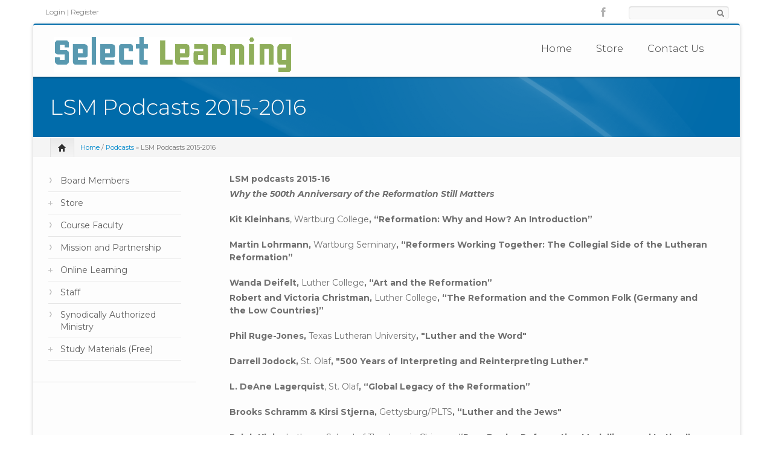

--- FILE ---
content_type: text/html; charset=utf-8
request_url: https://www.selectlearning.org/catalog/lsm-podcasts-2015-2016
body_size: 713538
content:
<!DOCTYPE html PUBLIC "-//W3C//DTD XHTML+RDFa 1.0//EN"
  "http://www.w3.org/MarkUp/DTD/xhtml-rdfa-1.dtd">
<html xmlns="http://www.w3.org/1999/xhtml" xml:lang="en" version="XHTML+RDFa 1.0" dir="ltr"
  xmlns:content="http://purl.org/rss/1.0/modules/content/"
  xmlns:dc="http://purl.org/dc/terms/"
  xmlns:foaf="http://xmlns.com/foaf/0.1/"
  xmlns:og="http://ogp.me/ns#"
  xmlns:rdfs="http://www.w3.org/2000/01/rdf-schema#"
  xmlns:sioc="http://rdfs.org/sioc/ns#"
  xmlns:sioct="http://rdfs.org/sioc/types#"
  xmlns:skos="http://www.w3.org/2004/02/skos/core#"
  xmlns:xsd="http://www.w3.org/2001/XMLSchema#">

<head profile="http://www.w3.org/1999/xhtml/vocab">
    <meta http-equiv="content-type" content="text/html; charset=utf-8" />
    <meta name="viewport" content="width=device-width, initial-scale=1.0"/>
    <meta http-equiv="Content-Type" content="text/html; charset=utf-8" />
<meta name="Generator" content="Drupal 7 (http://drupal.org)" />
<link rel="alternate" type="application/rss+xml" title="RSS - LSM Podcasts 2015-2016" href="https://www.selectlearning.org/taxonomy/term/93/feed" />
<link rel="canonical" href="/catalog/lsm-podcasts-2015-2016" />
<link rel="shortlink" href="/taxonomy/term/93" />
<meta about="/catalog/lsm-podcasts-2015-2016" typeof="skos:Concept" property="rdfs:label skos:prefLabel" content="LSM Podcasts 2015-2016" />
<link rel="shortcut icon" href="https://www.selectlearning.org/misc/favicon.ico" type="image/vnd.microsoft.icon" />
   
    <title>LSM Podcasts 2015-2016 | Select Learning</title>
    
    <link type="text/css" rel="stylesheet" href="https://www.selectlearning.org/sites/default/files/css/css_xE-rWrJf-fncB6ztZfd2huxqgxu4WO-qwma6Xer30m4.css" media="all" />
<link type="text/css" rel="stylesheet" href="https://www.selectlearning.org/sites/default/files/css/css__woLlX60xg7EV4aHc0chINhsi-1hf431m3m46FlMqeg.css" media="all" />
<link type="text/css" rel="stylesheet" href="https://www.selectlearning.org/sites/default/files/css/css_031NVC3zkDIKNJORTzBx1egwzbks_oj1GUk-JtLqAFs.css" media="all" />
<link type="text/css" rel="stylesheet" href="https://www.selectlearning.org/sites/default/files/css/css_3E_lU9AW-mJkoPj8ifdrJRdVNalgk9Sqp_MnsaMH6Ps.css" media="all" />
<link type="text/css" rel="stylesheet" href="https://www.selectlearning.org/sites/default/files/css/css_KSmvLefmHGQzm_GtKr-0KCBwBQlg7tDJjUCZJqcfxAk.css" media="all" />
    
    <!-- GOOGLE FONTS CSS --> 
        <link href='//fonts.googleapis.com/css?family=Montserrat:100,200,300,400,500,600,700,subset=latin:n,i,b,bi|Montserrat:100,200,300,400,500,600,700,subset=latin:n,i,b,bi|Montserrat:100,200,300,400,500,600,700,subset=latin:n,i,b,bi|Montserrat:100,200,300,400,500,600,700,subset=latin:n,i,b,bi|Montserrat' rel='stylesheet' type='text/css'/> 
        
    


    <style type="text/css">
    	
	body.icompany, #wap-menu ul.sf-menu li span.tip a, .ei-title h3, #main_slider .slider-body, #main_slider .slider-link, .btn{
		font-family: Montserrat, 'Helvetica Neue', Helvetica, Arial, sans-serif;
		font-weight: normal;
	}
	
	h1, h2, h3, h4, h5, h6, h7, h8, .heading,  .nav-tabs, .pricing-table ul .price, .accordion-heading, .numbered-heading, .heading-list, .uc-price {
		font-family: Montserrat, 'Helvetica Neue', Helvetica, Arial, sans-serif;
		font-weight: 300;
	}
	
	#wap-menu ul.sf-menu li a, .tinynav{
		font-family: Montserrat, 'Helvetica Neue', Helvetica, Arial, sans-serif;
		font-weight: 300;
	}

	
	#main_slider{
		font-family: Montserrat, 'Helvetica Neue', Helvetica, Arial, sans-serif;
		font-weight: 300;
	}
	
	blockquote, .quote{
		font-family: Montserrat, Georgia,"Times New Roman",Times,serif;
		font-weight: 300;
	}
	
	    
    /* Body background scheme goes here -----------*/
        
    body{
    	background: #ffffff;
    }   
        
    /** custom typo */
   	body{
   		font-size: 14px;
   		
   	}
  	
    .sf-menu a{
    	font-size: 16px
    }
	
	    
    /* Theme color scheme goes here ----------- */
   
    a, a:hover, .color:hover, ul.menu li a:hover , #footer-bar a:hover, #footer-region a, .btn.btn-plain {
   		color: ##006BA ;
   		text-decoration: none;
    }
    
    
    .color, .dropcap{
   		color: #006BAA ;
   		text-decoration: none;
    }
    
    #header_left .inner{
    	margin-top: 10px;
    }
    
    .main_menu_container{
    	margin-top: 30px;
    }
    
    
	@media screen and (max-width: 767px){
		 .main_menu_container{
		 	margin-top: 25px;
		 }
	}
   
    .theme-scheme, .btn.btn-theme, .btn-theme:focus, 
    .btn-theme:active,  .btn.btn-theme:hover, 
    .comment .new, .marker,  #title-region .inner,  .dropdown-menu .active > a, 
    .dropdown-menu .active > a:hover, 
    .dropdown-menu li > a:hover,
	.dropdown-menu li > a:focus,
	.dropdown-submenu:hover > a, 
	.jcarousel-next-vertical, .jcarousel-prev-vertical, 
	#highlighted_2, .round-number, .btn.btn-plain, #bottom-region, .btn.node-add-to-cart, 
	.btn.node-add-to-cart:hover, .node-product .product-title   {
		background-color: #006BAA  ;
    }
    
    #bottom-region, .node-product .product-images .field-type-image {
    	border-color: #4090c0 ;
    }
    
    .product-title-border{
    	background: #66a6cc ;
    }
 
    
    #bottom-region a{
    	color: #99c4dd    }
 
    .theme-border, .sf-menu li.sfHover ul, #page-wrapper,  th, #forum .table th, .border-color, .banner, #footer-bar 
    {
		border-color: #006BAA ;
	}
	
	.region-highlighted-2, #bottomShadow{
		border-color: #4090c0	}
	
	#tabs-region .tab-content{
		border-left:2px solid #006BAA;
	}
	
	#tabs-region .tabs-left > .nav-tabs > li.active{
		border-top:1px solid #006099;
		border-left:1px solid #006099;
		border-bottom:1px solid #006099;
	}
	
	#tabs-region .tabs-left > .nav-tabs > li.active > a, #tabs-region .tabs-left > .nav-tabs > li.active > a:hover {		
		border-top:1px solid #85b8d7;
		border-left:1px solid #85b8d7;
		border-bottom:1px solid #85b8d7;
		
		border-right:none;
		background: #006BAA; /* Old browsers */
		/* IE9 SVG, needs conditional override of 'filter' to 'none' */
		background: url([data-uri]);
		background: -moz-linear-gradient(top,  #4090c0 0%, #006BAA 75%); /* FF3.6+ */
		background: -webkit-gradient(linear, left top, left bottom, color-stop(0%,#4090c0), color-stop(75%,#006BAA)); /* Chrome,Safari4+ */
		background: -webkit-linear-gradient(top,  #4090c0 0%,#006BAA 75%); /* Chrome10+,Safari5.1+ */
		background: -o-linear-gradient(top,  #4090c0 0%,#006BAA 75%); /* Opera 11.10+ */
		background: -ms-linear-gradient(top,  #4090c0 0%,#006BAA 75%); /* IE10+ */
		background: linear-gradient(to bottom,  #4090c0 0%,#006BAA 75%); /* W3C */
		filter: progid:DXImageTransform.Microsoft.gradient( startColorstr='#ffffff', endColorstr='#000000',GradientType=0 ); /* IE6-8 */

	}
	
	.shadow-transition:hover, .btn-theme:hover,   .btn.node-add-to-cart:hover{
	  -webkit-box-shadow: 0px 0px 9px rgba(0,107,170, 0.8);
	  -moz-box-shadow:    0px 0px 9px rgba(0,107,170, 0.8);
	  box-shadow:         0px 0px 9px rgba(0,107,170, 0.8);
	}

    
    #topBar .dark-bg{
    	background: #;
    }
    
    /*bootstrap line 1194 */
	textarea:focus,
	input[type="text"]:focus,
	input[type="password"]:focus,
	input[type="datetime"]:focus,
	input[type="datetime-local"]:focus,
	input[type="date"]:focus,
	input[type="month"]:focus,
	input[type="time"]:focus,
	input[type="week"]:focus,
	input[type="number"]:focus,
	input[type="email"]:focus,
	input[type="url"]:focus,
	input[type="search"]:focus,
	input[type="tel"]:focus,
	input[type="color"]:focus,
	.uneditable-input:focus {
	  border-color: rgba(0,107,170, 0.8);
	  -webkit-box-shadow: inset 0 1px 1px rgba(0, 0, 0, 0.075), 0 0 8px rgba(0,107,170, 0.6);
	  -moz-box-shadow: inset 0 1px 1px rgba(0, 0, 0, 0.075), 0 0 8px rgba(0,107,170, 0.6);
	  box-shadow: inset 0 1px 1px rgba(0, 0, 0, 0.075), 0 0 8px rgba(0,107,170, 0.6);
	}
	
	.bar .foreground, .node-product .product-title{
		background: #006BAA; /* Old browsers */
		/* IE9 SVG, needs conditional override of 'filter' to 'none' */
		background: url([data-uri]);
		background: -moz-linear-gradient(top,  #66a6cc 0%, #006BAA 100%); /* FF3.6+ */
		background: -webkit-gradient(linear, left top, left bottom, color-stop(0%,#4090c0), color-stop(100%,#006BAA)); /* Chrome,Safari4+ */
		background: -webkit-linear-gradient(top,  #66a6cc 0%,#006BAA 100%); /* Chrome10+,Safari5.1+ */
		background: -o-linear-gradient(top,  #66a6cc 0%,#006BAA 100%); /* Opera 11.10+ */
		background: -ms-linear-gradient(top,  #66a6cc 0%,#006BAA 100%); /* IE10+ */
		background: linear-gradient(to bottom,  #66a6cc 0%,#006BAA 100%); /* W3C */
		filter: progid:DXImageTransform.Microsoft.gradient( startColorstr='#66a6cc', endColorstr='#006BAA',GradientType=0 ); /* IE6-8 */
	}
	
	#feedback-link:hover{
		background: #006BAA; 
	}
	
	.poll .bar{
		box-shadow: 0 1px 2px rgba(100,100,100,.2) inset;
		background: #eee;
	}
	
	 
	#footer-region a, #footer-region a:visited{
		color:  ##006BA;
	}
	
	
	#footer-region .btn-theme, #footer-region .btn-theme:visited{
    	color: #fff;
    }
    

    </style>  

    <!--[if lt IE 7]>
    <![endif]-->
    
    <!--[if lt IE 9]>
    	<style type="text/css">
		#page-wrapper, .sf-shadow ul {
			behavior: url(/sites/default/themes/icompany/js/PIE.htc);
		}
		</style>
	<![endif]-->
	

    <script type="text/javascript" src="//ajax.googleapis.com/ajax/libs/jquery/1.12.4/jquery.min.js"></script>
<script type="text/javascript">
<!--//--><![CDATA[//><!--
window.jQuery || document.write("<script src='/sites/all/modules/jquery_update/replace/jquery/1.12/jquery.min.js'>\x3C/script>")
//--><!]]>
</script>
<script type="text/javascript" src="https://www.selectlearning.org/sites/default/files/js/js_GOikDsJOX04Aww72M-XK1hkq4qiL_1XgGsRdkL0XlDo.js"></script>
<script type="text/javascript" src="https://www.selectlearning.org/sites/all/libraries/mediaelement/build/mediaelement-and-player.min.js?v=4"></script>
<script type="text/javascript" src="https://www.selectlearning.org/sites/default/files/js/js_onbE0n0cQY6KTDQtHO_E27UBymFC-RuqypZZ6Zxez-o.js"></script>
<script type="text/javascript" src="https://www.selectlearning.org/sites/default/files/js/js_KoYkwZcX3OEtu-uOwuIYOQSq7_FzhT5CY-rOdQUWL0Q.js"></script>
<script type="text/javascript" src="https://www.selectlearning.org/sites/default/files/js/js_U8pt2SG7eDfA1Mwb5Zv-MUMlX69n42-oxt5VWLZHtzs.js"></script>
<script type="text/javascript" src="https://www.selectlearning.org/sites/default/files/js/js_ZS4FtF1oATJrlJE8l-i5D4QL9Dy4rgHRm69pN0jc3Qg.js"></script>
<script type="text/javascript">
<!--//--><![CDATA[//><!--
jQuery.extend(Drupal.settings, {"basePath":"\/","pathPrefix":"","setHasJsCookie":0,"ajaxPageState":{"theme":"icompany","theme_token":"skA0HNxKJTWq7QgGhOEiKNkocRYZIpZ22inVXwtymTY","js":{"sites\/default\/themes\/icompany\/js\/bootstrap.js":1,"\/\/ajax.googleapis.com\/ajax\/libs\/jquery\/1.12.4\/jquery.min.js":1,"0":1,"misc\/jquery-extend-3.4.0.js":1,"misc\/jquery-html-prefilter-3.5.0-backport.js":1,"misc\/jquery.once.js":1,"misc\/drupal.js":1,"sites\/all\/modules\/jquery_update\/js\/jquery_browser.js":1,"sites\/all\/libraries\/mediaelement\/build\/mediaelement-and-player.min.js":1,"misc\/form-single-submit.js":1,"sites\/all\/modules\/entityreference\/js\/entityreference.js":1,"sites\/all\/modules\/ubercart\/uc_file\/uc_file.js":1,"sites\/all\/modules\/mediaelement\/mediaelement.js":1,"sites\/default\/themes\/icompany\/js\/hoverIntent.js":1,"sites\/default\/themes\/icompany\/js\/superfish.js":1,"sites\/default\/themes\/icompany\/js\/selectnav.min.js":1},"css":{"modules\/system\/system.base.css":1,"modules\/system\/system.menus.css":1,"modules\/system\/system.messages.css":1,"modules\/system\/system.theme.css":1,"sites\/all\/libraries\/mediaelement\/build\/mediaelementplayer.min.css":1,"modules\/field\/theme\/field.css":1,"modules\/node\/node.css":1,"modules\/search\/search.css":1,"sites\/all\/modules\/uc_canada_post\/uc_canadapost_rest.css":1,"sites\/all\/modules\/ubercart\/uc_file\/uc_file.css":1,"sites\/all\/modules\/ubercart\/uc_order\/uc_order.css":1,"sites\/all\/modules\/ubercart\/uc_product\/uc_product.css":1,"sites\/all\/modules\/ubercart\/uc_store\/uc_store.css":1,"modules\/user\/user.css":1,"sites\/all\/modules\/views\/css\/views.css":1,"sites\/all\/modules\/ckeditor\/css\/ckeditor.css":1,"sites\/all\/modules\/media\/modules\/media_wysiwyg\/css\/media_wysiwyg.base.css":1,"sites\/all\/modules\/ctools\/css\/ctools.css":1,"modules\/taxonomy\/taxonomy.css":1,"sites\/default\/themes\/icompany\/css\/bootstrap.css":1,"sites\/default\/themes\/icompany\/css\/superfish.css":1,"sites\/default\/themes\/icompany\/style.css":1}},"jcarousel":{"ajaxPath":"\/jcarousel\/ajax\/views"},"mediaelementAll":true,"urlIsAjaxTrusted":{"\/catalog\/lsm-podcasts-2015-2016":true}});
//--><!]]>
</script>
 
    <!-- Slider stuffs -->
        
        
    <!-- END//Slider stuffs -->
    
    
    <!--img preloader-->
    <script type="text/javascript">(function ($) { $.fn.preloader=function(options){var defaults={delay:400,preload_parent:"a",check_timer:300,ondone:function(){},oneachload:function(image){},fadein:500};var options=$.extend(defaults,options),root=$(this),images=root.find("img").css({"visibility":"hidden",opacity:0}),timer,counter=0,i=0,checkFlag=[],delaySum=options.delay,init=function(){timer=setInterval(function(){if(counter>=checkFlag.length){clearInterval(timer);options.ondone();return}for(i=0;i<images.length;i++){if(images[i].complete==true){if(checkFlag[i]==false){checkFlag[i]=true;options.oneachload(images[i]);counter++;delaySum=delaySum+options.delay}$(images[i]).css("visibility","visible").delay(delaySum).animate({opacity:1},options.fadein,function(){$(this).parent().removeClass("preloader")})}}},options.check_timer)};images.each(function(){if($(this).parent(options.preload_parent).length==0)$(this).wrap("<a class='preloader' />");else $(this).parent().addClass("preloader");checkFlag[i++]=false});images=$.makeArray(images);var icon=jQuery("<img />",{id:'loadingicon',src:'/sites/default/themes/icompany/img/89.gif'}).hide().appendTo("body");timer=setInterval(function(){if(icon[0].complete==true){clearInterval(timer);init();icon.remove();return}},100)} })(jQuery);</script>
    
    <!--script executions -->
    <script type="text/javascript">
	//superfish initialize	
	(function ($) {
    	jQuery(function(){
    		jQuery('ul.sf-menu').superfish();
    	});
    
    	//superfish > supersubs
        $(document).ready(function(){ 
            $("ul.sf-menu").superfish(); 
            
    		 //image preloader 
    		$(function(){	
    			$(".portfolio-image").preloader();		
    			$(".fancy-preload").preloader();	
    			$(".node .field-type-image").preloader();	
    		});
    		
    		
    		// remove main menu title if exist
    		$('#wap-menu .titlecontainer').remove();
    	
    	}); 
	})(jQuery);
	
	// Tiny nav
	/*
	(function ($) {
    	$(function () {
		    $("#nav").tinyNav();
		  });
	})(jQuery);
	*/
	
	// mobile nav
	
	(function ($) {
		// remove tip/desc text from menu if screen is less than 979px wide
		$(document).ready(function () { 
			var ic_windowWidth;
			ic_windowWidth = $(window).width();
			
			if(ic_windowWidth < 980){
				$('span.tip').remove();
			}
			
			$(window).resize(function(){
				
				
				var ic_NewWindowWidth;
				ic_NewWindowWidth = $(window).width();
				
				if(ic_NewWindowWidth < 980){
					$('span.tip').remove();
				}
				

				$('.selectnav').remove();
				selectnav('nav');
			})
		}); 
	})(jQuery);
	
	(function ($) {
    	$(function () {
		    selectnav('nav');
		  });
	})(jQuery);
	
	
	//back to top
	(function ($) {
    	$(function() {
    		$(window).scroll(function() {
    			if($(this).scrollTop() != 0) {
    				$('#toTop').fadeIn();	
    			} else {
    				$('#toTop').fadeOut();
    			}
    		});
    	 
    		$('#toTop').click(function() {
    			$('body,html').animate({scrollTop:0},800);
    		});	
    	});
    })(jQuery);
    </script>
    
</head>
<body class="html not-front not-logged-in no-sidebars page-taxonomy page-taxonomy-term page-taxonomy-term- page-taxonomy-term-93 icompany"  >
    	
<!--<div id="testBed" class="row" style="padding: 100px;"></div> -->

<div class="container-fluid">
	<div id="topBar">
		<div class="clearfix row-fluid">
			<div id="top-bar-inner">
				<!-- Login | Register links -->
				<div class="span3 loginlinks">
											<div id="user_links">			
							<a href="/user" rel="tooltip" data-placement="bottom" data-original-title="Click here to login">Login</a> | <a href="/user/register" rel="tooltip" data-placement="bottom" data-original-title="Click here to create an account">Register</a>	
						</div>
									</div>
				
				
				<!--Social Region -->
								<div class="social-region  span7  hidden-phone">
					<div class="pull-right inner">
						  <div class="region region-social">
    


<div id="block-block-1" class="clearfix block block-block">
	
	

  <div class="content"><div class="social_icons">
<!--
<span class=" icon-twitter"><a href="LINK_TO_SOCIAL_PAGE" data-placement="bottom"  rel="tooltip" data-original-title="Follow on Twitter"></a></span>
-->
<span class=" icon-facebook"><a href="https://www.facebook.com/pages/Select-Learning/" data-placement="bottom"  rel="tooltip" data-original-title="Connect on Facebook"></a></span>  
</div></div>
</div>
  </div>
					</div>
				</div>
								
				
				<!--Search Block -->
							
					<div class="search-box-top span2  ">
						<div class="inner">
							  <div class="region region-search-box">
    


<div id="block-search-form" class="clearfix block block-search">
	
	

  <div class="content"><form action="/catalog/lsm-podcasts-2015-2016" method="post" id="search-block-form" accept-charset="UTF-8"><div>
<div class="container-inline">
<div class="form-item form-type-textfield form-item-search-block-form">
  <label class="element-invisible" for="edit-search-block-form--2">Search </label>
 <input title="Enter the terms you wish to search for." type="text" id="edit-search-block-form--2" name="search_block_form" value="" size="15" maxlength="128" class="form-text" />
</div>
<input id="search-submit-topbar" rel="tooltip" data-placement="bottom" data-original-title="Click to search" type="image" src="/sites/default/themes/icompany/img/search-icon.png" height="14" width="13" border="0" a="Search" /><input type="hidden" name="form_build_id" value="form-X-LnWutSIlSeoAH7neG54f6nulZ1OaCZtuad0vS5AQQ" />
<input type="hidden" name="form_id" value="search_block_form" />
</div></div></form></div>
</div>
  </div>
						</div>
					</div>
								
				
			</div>
		</div>
	</div><!--topBar-->
</div>


<div class="container-fluid theme-border" id="page-wrapper">
	
	<!--Header area -->
	<header class="row-fluid" id="header">
		
		<div id="header_left" class="span5 clearfix">
			<div class="inner">	
			<div id="logocontainer"><a href="/" title="Home"><img src="https://www.selectlearning.org/sites/default/files/selectlearning.gif" alt="Home" /></a></div>				<div id="texttitles">
					  				      				</div>
			</div>
		</div>
		
		<div id="wap-menu" class="span7">
			<div class="pull-right main_menu_container">
				
				 
		        
		          <div class="region region-main-menu">
    


<div id="block-system-main-menu" class="clearfix block block-system block-menu">
	
	
<div class="titlecontainer"><h3 class="blocktitle" >Main menu</h3></div>

  <div class="content"><ul id="nav" class="sf-menu"><li class="first leaf"><a href="/">Home</a><span class="tip hidden-phone hidden-tablet"> </span></li>
<li class="leaf"><a href="/store" title="">Store</a><span class="tip hidden-phone hidden-tablet"> <a href="/store" title=""></a></span></li>
<li class="last leaf"><a href="/content/contact-us">Contact Us</a><span class="tip hidden-phone hidden-tablet"> </span></li>
</ul></div>
</div>
  </div>
			</div>
		</div>
		
				
	</header><!--Header area -->
	
	
	<!--slider-->
		
	
	<!-- content zone -->
	<div id="zone1" class="row-fluid">
		
				
		
				
		
				
		
		<!-- bootstrap tabs implementation on this region-->
				
		
		<!--TITLE REGION-->
					<div id="title-region" class="row-fluid">	
				<div class="span12">
					<div class="inner">
												<h1 class="page-title">LSM Podcasts 2015-2016</h1>  
											</div>
				<div class="breadcrumb"><div id='home-icon'> <a href='/'> <span class="icon-home"></span></a> </div> <a href="/">Home</a> / <a href="/catalog/podcasts">Podcasts</a> &raquo; LSM Podcasts 2015-2016</div>						
				</div>
			</div>
				
		<span class="divider"></span>
		<div id="zone2" class="row-fluid">
		
				
							<div id="left-sidebar" class="span3">
					  <div class="region region-left-sidebar">
    


<div id="block-menu-menu-left-nav" class="clearfix block block-menu">
	
	

  <div class="content"><ul class="menu"><li class="first leaf"><a href="/content/board-members">Board Members</a></li>
<li class="collapsed"><a href="/store">Store</a></li>
<li class="leaf"><a href="/content/course-faculty">Course Faculty</a></li>
<li class="leaf"><a href="/content/mission-and-partnership">Mission and Partnership</a></li>
<li class="collapsed"><a href="/content/online-learning">Online Learning</a></li>
<li class="leaf"><a href="/content/staff">Staff</a></li>
<li class="leaf"><a href="/content/synodically-authorized-ministry">Synodically Authorized Ministry</a></li>
<li class="last collapsed"><a href="/study-materials">Study Materials (Free)</a></li>
</ul></div>
</div>
  </div>
				</div>
						
			<div id="content-area" class=" span9 ">
				<div class="inner  inner-no-right-sidebar ">
											<div id="content-top">
							  <div class="region region-content-top">
    


<div id="block-system-main" class="clearfix block block-system">
	
	

  <div class="content"><div class="term-listing-heading"><div id="taxonomy-term-93" class="taxonomy-term vocabulary-catalog">

  
  <div class="content">
    <div class="taxonomy-term-description"><p><strong>LSM podcasts 2015-16</strong></p>
<p>	<em><strong>Why the 500th Anniversary of the Reformation Still Matters</strong></em><br />
 <br /><strong>Kit Kleinhans</strong>, Wartburg College<strong>, “Reformation: Why and How? An Introduction”</strong><br />
	    <br /><strong>Martin Lohrmann, </strong>Wartburg Seminary<strong>, “Reformers Working Together: The Collegial Side of the Lutheran Reformation”</strong>   <br />
 <br /><strong>Wanda Deifelt, </strong>Luther College<strong>, “Art and the Reformation”</strong></p>
<p>	<strong>Robert and Victoria Christman, </strong>Luther College<strong>, “The Reformation and the Common Folk (Germany and the Low Countries)” </strong><br />
                    <br /><strong>Phil Ruge-Jones, </strong>Texas Lutheran University<strong>, "Luther and the Word"</strong><br />
 <br /><strong>Darrell Jodock, </strong>St. Olaf<strong>, "500 Years of Interpreting and Reinterpreting Luther." </strong><br />
  <br /><strong>L. DeAne Lagerquist</strong>, St. Olaf<strong>, “Global Legacy of the Reformation”</strong><strong> </strong><br />
        <br /><strong>Brooks Schramm &amp; Kirsi Stjerna, </strong>Gettysburg/PLTS<strong>, “Luther and the Jews"</strong><br />
 <br /><strong>Ralph Klein, </strong>Lutheran School of Theology in Chicago<strong>, “Rare Books, Reformation Medallions and Luther”</strong></p>
</div>  </div>

</div>
</div>	


<div id="node-2927" class="node node-product node-teaser iteration-1" about="/store/all/darrell-jocock-sessions-1-4" typeof="sioc:Item foaf:Document">
  <!--
 <pre >
 	<code>
  Array
(
    [display_price] => Array
        (
            [#theme] => uc_product_price
            [#value] => 0
            [#suffixes] => Array
                (
                )

            [#attributes] => Array
                (
                    [class] => Array
                        (
                            [0] => display-price
                            [1] => uc-product-2927
                        )

                )

            [#weight] => -1
            [#access] => 1
        )

    [model] => Array
        (
            [#theme] => uc_product_model
            [#model] => PC Jodock 1-4
            [#view_mode] => teaser
            [#weight] => 0
            [#access] => 
        )

    [list_price] => Array
        (
            [#theme] => uc_product_price
            [#title] => List price:
            [#value] => 0.00000
            [#attributes] => Array
                (
                    [class] => Array
                        (
                            [0] => list-price
                        )

                )

            [#weight] => 0
            [#access] => 
        )

    [cost] => Array
        (
            [#theme] => uc_product_price
            [#title] => Cost:
            [#value] => 0.00000
            [#attributes] => Array
                (
                    [class] => Array
                        (
                            [0] => cost
                            [1] => uc-product-2927
                        )

                )

            [#access] => 
            [#weight] => 0
        )

    [weight] => Array
        (
            [#theme] => uc_product_weight
            [#amount] => 0
            [#units] => lb
            [#view_mode] => teaser
            [#attributes] => Array
                (
                    [class] => Array
                        (
                            [0] => uc-product-2927
                        )

                )

            [#weight] => 0
            [#access] => 
        )

    [dimensions] => Array
        (
            [#theme] => uc_product_dimensions
            [#length] => 1
            [#width] => 1
            [#height] => 1
            [#units] => in
            [#view_mode] => teaser
            [#weight] => 0
            [#access] => 
        )

    [body] => Array
        (
            [#theme] => field
            [#weight] => 0
            [#title] => Description
            [#access] => 1
            [#label_display] => hidden
            [#view_mode] => teaser
            [#language] => und
            [#field_name] => body
            [#field_type] => text_with_summary
            [#field_translatable] => 0
            [#entity_type] => node
            [#bundle] => product
            [#object] => stdClass Object
                (
                    [vid] => 3869
                    [uid] => 4
                    [title] => Darrell Jocock Sessions 1-4
                    [log] => 
                    [status] => 1
                    [comment] => 0
                    [promote] => 0
                    [sticky] => 0
                    [nid] => 2927
                    [type] => product
                    [language] => und
                    [created] => 1468336151
                    [changed] => 1524578033
                    [tnid] => 0
                    [translate] => 0
                    [revision_timestamp] => 1524578033
                    [revision_uid] => 4
                    [model] => PC Jodock 1-4
                    [list_price] => 0.00000
                    [cost] => 0.00000
                    [sell_price] => 0.00000
                    [weight] => 0
                    [weight_units] => lb
                    [length] => 1
                    [width] => 1
                    [height] => 1
                    [length_units] => in
                    [pkg_qty] => 1
                    [default_qty] => 1
                    [ordering] => 0
                    [shippable] => 0
                    [price] => 0.00000
                    [body] => Array
                        (
                            [und] => Array
                                (
                                    [0] => Array
                                        (
                                            [value] => <p><strong>Darrell Jodock&nbsp;&nbsp;</strong>&nbsp;&nbsp;&nbsp;&nbsp;&nbsp;&nbsp;&nbsp;&nbsp;&nbsp;<br />
	St. Olaf&nbsp;&nbsp;&nbsp;&nbsp;&nbsp;&nbsp;&nbsp;&nbsp;&nbsp;&nbsp;&nbsp; &nbsp;&nbsp;&nbsp;&nbsp;&nbsp;&nbsp;&nbsp;&nbsp;&nbsp;&nbsp;&nbsp;&nbsp;&nbsp;&nbsp;&nbsp;&nbsp;&nbsp;&nbsp;&nbsp;&nbsp;&nbsp;&nbsp;&nbsp;&nbsp;&nbsp;&nbsp;&nbsp;&nbsp;&nbsp;&nbsp;&nbsp;&nbsp;&nbsp;&nbsp;&nbsp;&nbsp;&nbsp;&nbsp;&nbsp;&nbsp;&nbsp;&nbsp;&nbsp;&nbsp;&nbsp;&nbsp;&nbsp;&nbsp;&nbsp;&nbsp;&nbsp;&nbsp;&nbsp;&nbsp;&nbsp;&nbsp;&nbsp;&nbsp;&nbsp;&nbsp;&nbsp;&nbsp;&nbsp;&nbsp;&nbsp;&nbsp;&nbsp;&nbsp;&nbsp;&nbsp;&nbsp;<br />
	<strong>"500 Years of Interpreting and Reinterpreting Luther." </strong></p>
<p>The legacy of Martin Luther is a living tradition, always wrestling with how to connect the historical Luther and the faith community today. The basic principles of Luther’s teachings are valuable in many, many situations. But in any given context, some seem more important than others. These are emphasized, while others are neglected. When the situation changes, the emphasis also changes. Over the past 500 years the followers of Luther have found themselves in many different contexts. For example, in the late 1500s and in the 1600s Lutherans struggled to define and defend the distinctiveness of their teachings. They feared that Luther’s insights would be blotted out. The emphasis fell on the ways Lutheranism differed from other Protestants and from Roman Catholics. But, after the Thirty Years War and the demoralization that accompanied it, the emphasis shifted to cultivating individual faith and renewing hope. Protestantism had been successfully defended, even if at great cost. Denominational differences became less central. Each of these two developments produced a school of thought that has continued to play a role in church life. They were followed by others: an emphasis on reason and “progress” in the 1700s, an emphasis on historical development in the early 1800s, an emphasis on the cultural significance of Christianity in the late 1800s, and, in the early twentieth century, an emphasis on the distance between the kingdom of God and any of its embodiments. We will examine these developments and what they meant for the church and then seek to assess where the emphasis should be today. What has been neglected and can be retrieved? What has been over-emphasized and can be modified? What does and does not “speak” to the problems and possibilities of today? What is the vibrant center of contemporary Lutheran thinking?</p>

                                            [summary] => 
                                            [format] => filtered_html
                                            [safe_value] => <p><strong>Darrell Jodock  </strong>         <br />
	St. Olaf                                                                                   <br /><strong>"500 Years of Interpreting and Reinterpreting Luther." </strong><br />
The legacy of Martin Luther is a living tradition, always wrestling with how to connect the historical Luther and the faith community today. The basic principles of Luther’s teachings are valuable in many, many situations. But in any given context, some seem more important than others. These are emphasized, while others are neglected. When the situation changes, the emphasis also changes. Over the past 500 years the followers of Luther have found themselves in many different contexts. For example, in the late 1500s and in the 1600s Lutherans struggled to define and defend the distinctiveness of their teachings. They feared that Luther’s insights would be blotted out. The emphasis fell on the ways Lutheranism differed from other Protestants and from Roman Catholics. But, after the Thirty Years War and the demoralization that accompanied it, the emphasis shifted to cultivating individual faith and renewing hope. Protestantism had been successfully defended, even if at great cost. Denominational differences became less central. Each of these two developments produced a school of thought that has continued to play a role in church life. They were followed by others: an emphasis on reason and “progress” in the 1700s, an emphasis on historical development in the early 1800s, an emphasis on the cultural significance of Christianity in the late 1800s, and, in the early twentieth century, an emphasis on the distance between the kingdom of God and any of its embodiments. We will examine these developments and what they meant for the church and then seek to assess where the emphasis should be today. What has been neglected and can be retrieved? What has been over-emphasized and can be modified? What does and does not “speak” to the problems and possibilities of today? What is the vibrant center of contemporary Lutheran thinking?</p>

                                            [safe_summary] => 
                                        )

                                )

                        )

                    [uc_product_image] => Array
                        (
                            [und] => Array
                                (
                                    [0] => Array
                                        (
                                            [fid] => 969
                                            [uid] => 4
                                            [filename] => Darrell Jodock.jpg
                                            [uri] => public://Darrell Jodock.jpg
                                            [filemime] => image/jpeg
                                            [filesize] => 1374723
                                            [status] => 1
                                            [timestamp] => 1468336682
                                            [type] => image
                                            [field_file_image_alt_text] => Array
                                                (
                                                )

                                            [field_file_image_title_text] => Array
                                                (
                                                )

                                            [rdf_mapping] => Array
                                                (
                                                )

                                            [title] => 
                                            [alt] => 
                                            [metadata] => Array
                                                (
                                                    [height] => 2331
                                                    [width] => 3511
                                                )

                                            [height] => 2331
                                            [width] => 3511
                                        )

                                )

                        )

                    [taxonomy_catalog] => Array
                        (
                            [und] => Array
                                (
                                    [0] => Array
                                        (
                                            [tid] => 93
                                        )

                                )

                        )

                    [rdf_mapping] => Array
                        (
                            [rdftype] => Array
                                (
                                    [0] => sioc:Item
                                    [1] => foaf:Document
                                )

                            [title] => Array
                                (
                                    [predicates] => Array
                                        (
                                            [0] => dc:title
                                        )

                                )

                            [created] => Array
                                (
                                    [predicates] => Array
                                        (
                                            [0] => dc:date
                                            [1] => dc:created
                                        )

                                    [datatype] => xsd:dateTime
                                    [callback] => date_iso8601
                                )

                            [changed] => Array
                                (
                                    [predicates] => Array
                                        (
                                            [0] => dc:modified
                                        )

                                    [datatype] => xsd:dateTime
                                    [callback] => date_iso8601
                                )

                            [body] => Array
                                (
                                    [predicates] => Array
                                        (
                                            [0] => content:encoded
                                        )

                                )

                            [uid] => Array
                                (
                                    [predicates] => Array
                                        (
                                            [0] => sioc:has_creator
                                        )

                                    [type] => rel
                                )

                            [name] => Array
                                (
                                    [predicates] => Array
                                        (
                                            [0] => foaf:name
                                        )

                                )

                            [comment_count] => Array
                                (
                                    [predicates] => Array
                                        (
                                            [0] => sioc:num_replies
                                        )

                                    [datatype] => xsd:integer
                                )

                            [last_activity] => Array
                                (
                                    [predicates] => Array
                                        (
                                            [0] => sioc:last_activity_date
                                        )

                                    [datatype] => xsd:dateTime
                                    [callback] => date_iso8601
                                )

                        )

                    [path] => Array
                        (
                            [pathauto] => 1
                        )

                    [shipping_type] => small_package
                    [shipping_address] => Array
                        (
                            [first_name] => 
                            [last_name] => 
                            [company] => Select Learning
                            [street1] => 1175 Winston St
                            [street2] => 
                            [city] => St Paul
                            [zone] => 34
                            [country] => 840
                            [postal_code] => 55108
                            [phone] => 877- 675-6275
                            [email] => 
                        )

                    [ups] => Array
                        (
                            [vid] => 3869
                            [nid] => 2927
                            [pkg_type] => 02
                        )

                    [usps] => Array
                        (
                            [vid] => 3869
                            [nid] => 2927
                            [container] => VARIABLE
                        )

                    [name] => jhanson
                    [picture] => 549
                    [data] => a:5:{s:16:"ckeditor_default";s:1:"t";s:20:"ckeditor_show_toggle";s:1:"t";s:14:"ckeditor_width";s:4:"100%";s:13:"ckeditor_lang";s:2:"en";s:18:"ckeditor_auto_lang";s:1:"t";}
                    [entity_view_prepared] => 1
                )

            [#items] => Array
                (
                    [0] => Array
                        (
                            [value] => <p><strong>Darrell Jodock&nbsp;&nbsp;</strong>&nbsp;&nbsp;&nbsp;&nbsp;&nbsp;&nbsp;&nbsp;&nbsp;&nbsp;<br />
	St. Olaf&nbsp;&nbsp;&nbsp;&nbsp;&nbsp;&nbsp;&nbsp;&nbsp;&nbsp;&nbsp;&nbsp; &nbsp;&nbsp;&nbsp;&nbsp;&nbsp;&nbsp;&nbsp;&nbsp;&nbsp;&nbsp;&nbsp;&nbsp;&nbsp;&nbsp;&nbsp;&nbsp;&nbsp;&nbsp;&nbsp;&nbsp;&nbsp;&nbsp;&nbsp;&nbsp;&nbsp;&nbsp;&nbsp;&nbsp;&nbsp;&nbsp;&nbsp;&nbsp;&nbsp;&nbsp;&nbsp;&nbsp;&nbsp;&nbsp;&nbsp;&nbsp;&nbsp;&nbsp;&nbsp;&nbsp;&nbsp;&nbsp;&nbsp;&nbsp;&nbsp;&nbsp;&nbsp;&nbsp;&nbsp;&nbsp;&nbsp;&nbsp;&nbsp;&nbsp;&nbsp;&nbsp;&nbsp;&nbsp;&nbsp;&nbsp;&nbsp;&nbsp;&nbsp;&nbsp;&nbsp;&nbsp;&nbsp;<br />
	<strong>"500 Years of Interpreting and Reinterpreting Luther." </strong></p>
<p>The legacy of Martin Luther is a living tradition, always wrestling with how to connect the historical Luther and the faith community today. The basic principles of Luther’s teachings are valuable in many, many situations. But in any given context, some seem more important than others. These are emphasized, while others are neglected. When the situation changes, the emphasis also changes. Over the past 500 years the followers of Luther have found themselves in many different contexts. For example, in the late 1500s and in the 1600s Lutherans struggled to define and defend the distinctiveness of their teachings. They feared that Luther’s insights would be blotted out. The emphasis fell on the ways Lutheranism differed from other Protestants and from Roman Catholics. But, after the Thirty Years War and the demoralization that accompanied it, the emphasis shifted to cultivating individual faith and renewing hope. Protestantism had been successfully defended, even if at great cost. Denominational differences became less central. Each of these two developments produced a school of thought that has continued to play a role in church life. They were followed by others: an emphasis on reason and “progress” in the 1700s, an emphasis on historical development in the early 1800s, an emphasis on the cultural significance of Christianity in the late 1800s, and, in the early twentieth century, an emphasis on the distance between the kingdom of God and any of its embodiments. We will examine these developments and what they meant for the church and then seek to assess where the emphasis should be today. What has been neglected and can be retrieved? What has been over-emphasized and can be modified? What does and does not “speak” to the problems and possibilities of today? What is the vibrant center of contemporary Lutheran thinking?</p>

                            [summary] => 
                            [format] => filtered_html
                            [safe_value] => <p><strong>Darrell Jodock  </strong>         <br />
	St. Olaf                                                                                   <br /><strong>"500 Years of Interpreting and Reinterpreting Luther." </strong><br />
The legacy of Martin Luther is a living tradition, always wrestling with how to connect the historical Luther and the faith community today. The basic principles of Luther’s teachings are valuable in many, many situations. But in any given context, some seem more important than others. These are emphasized, while others are neglected. When the situation changes, the emphasis also changes. Over the past 500 years the followers of Luther have found themselves in many different contexts. For example, in the late 1500s and in the 1600s Lutherans struggled to define and defend the distinctiveness of their teachings. They feared that Luther’s insights would be blotted out. The emphasis fell on the ways Lutheranism differed from other Protestants and from Roman Catholics. But, after the Thirty Years War and the demoralization that accompanied it, the emphasis shifted to cultivating individual faith and renewing hope. Protestantism had been successfully defended, even if at great cost. Denominational differences became less central. Each of these two developments produced a school of thought that has continued to play a role in church life. They were followed by others: an emphasis on reason and “progress” in the 1700s, an emphasis on historical development in the early 1800s, an emphasis on the cultural significance of Christianity in the late 1800s, and, in the early twentieth century, an emphasis on the distance between the kingdom of God and any of its embodiments. We will examine these developments and what they meant for the church and then seek to assess where the emphasis should be today. What has been neglected and can be retrieved? What has been over-emphasized and can be modified? What does and does not “speak” to the problems and possibilities of today? What is the vibrant center of contemporary Lutheran thinking?</p>

                            [safe_summary] => 
                        )

                )

            [#formatter] => text_summary_or_trimmed
            [0] => Array
                (
                    [#markup] => <p><strong>Darrell Jodock  </strong>         <br />
	St. Olaf                                                                                   <br /><strong>"500 Years of Interpreting and Reinterpreting Luther." </strong><br /></p>
                )

        )

    [links] => Array
        (
            [#theme] => links__node
            [#pre_render] => Array
                (
                    [0] => drupal_pre_render_links
                )

            [#attributes] => Array
                (
                    [class] => Array
                        (
                            [0] => links
                            [1] => inline
                        )

                )

            [node] => Array
                (
                    [#theme] => links__node__node
                    [#links] => Array
                        (
                            [node-readmore] => Array
                                (
                                    [title] => Read more<span class="element-invisible"> about Darrell Jocock Sessions 1-4</span>
                                    [href] => node/2927
                                    [html] => 1
                                    [attributes] => Array
                                        (
                                            [rel] => tag
                                            [title] => Darrell Jocock Sessions 1-4
                                            [class] => Array
                                                (
                                                    [0] => btn
                                                    [1] => btn-theme
                                                    [2] => btn-small
                                                )

                                        )

                                )

                        )

                    [#attributes] => Array
                        (
                            [class] => Array
                                (
                                    [0] => links
                                    [1] => inline
                                )

                        )

                )

        )

    [uc_product_image] => Array
        (
            [#theme] => field
            [#weight] => 1
            [#title] => Image
            [#access] => 1
            [#label_display] => hidden
            [#view_mode] => teaser
            [#language] => und
            [#field_name] => uc_product_image
            [#field_type] => image
            [#field_translatable] => 0
            [#entity_type] => node
            [#bundle] => product
            [#object] => stdClass Object
                (
                    [vid] => 3869
                    [uid] => 4
                    [title] => Darrell Jocock Sessions 1-4
                    [log] => 
                    [status] => 1
                    [comment] => 0
                    [promote] => 0
                    [sticky] => 0
                    [nid] => 2927
                    [type] => product
                    [language] => und
                    [created] => 1468336151
                    [changed] => 1524578033
                    [tnid] => 0
                    [translate] => 0
                    [revision_timestamp] => 1524578033
                    [revision_uid] => 4
                    [model] => PC Jodock 1-4
                    [list_price] => 0.00000
                    [cost] => 0.00000
                    [sell_price] => 0.00000
                    [weight] => 0
                    [weight_units] => lb
                    [length] => 1
                    [width] => 1
                    [height] => 1
                    [length_units] => in
                    [pkg_qty] => 1
                    [default_qty] => 1
                    [ordering] => 0
                    [shippable] => 0
                    [price] => 0.00000
                    [body] => Array
                        (
                            [und] => Array
                                (
                                    [0] => Array
                                        (
                                            [value] => <p><strong>Darrell Jodock&nbsp;&nbsp;</strong>&nbsp;&nbsp;&nbsp;&nbsp;&nbsp;&nbsp;&nbsp;&nbsp;&nbsp;<br />
	St. Olaf&nbsp;&nbsp;&nbsp;&nbsp;&nbsp;&nbsp;&nbsp;&nbsp;&nbsp;&nbsp;&nbsp; &nbsp;&nbsp;&nbsp;&nbsp;&nbsp;&nbsp;&nbsp;&nbsp;&nbsp;&nbsp;&nbsp;&nbsp;&nbsp;&nbsp;&nbsp;&nbsp;&nbsp;&nbsp;&nbsp;&nbsp;&nbsp;&nbsp;&nbsp;&nbsp;&nbsp;&nbsp;&nbsp;&nbsp;&nbsp;&nbsp;&nbsp;&nbsp;&nbsp;&nbsp;&nbsp;&nbsp;&nbsp;&nbsp;&nbsp;&nbsp;&nbsp;&nbsp;&nbsp;&nbsp;&nbsp;&nbsp;&nbsp;&nbsp;&nbsp;&nbsp;&nbsp;&nbsp;&nbsp;&nbsp;&nbsp;&nbsp;&nbsp;&nbsp;&nbsp;&nbsp;&nbsp;&nbsp;&nbsp;&nbsp;&nbsp;&nbsp;&nbsp;&nbsp;&nbsp;&nbsp;&nbsp;<br />
	<strong>"500 Years of Interpreting and Reinterpreting Luther." </strong></p>
<p>The legacy of Martin Luther is a living tradition, always wrestling with how to connect the historical Luther and the faith community today. The basic principles of Luther’s teachings are valuable in many, many situations. But in any given context, some seem more important than others. These are emphasized, while others are neglected. When the situation changes, the emphasis also changes. Over the past 500 years the followers of Luther have found themselves in many different contexts. For example, in the late 1500s and in the 1600s Lutherans struggled to define and defend the distinctiveness of their teachings. They feared that Luther’s insights would be blotted out. The emphasis fell on the ways Lutheranism differed from other Protestants and from Roman Catholics. But, after the Thirty Years War and the demoralization that accompanied it, the emphasis shifted to cultivating individual faith and renewing hope. Protestantism had been successfully defended, even if at great cost. Denominational differences became less central. Each of these two developments produced a school of thought that has continued to play a role in church life. They were followed by others: an emphasis on reason and “progress” in the 1700s, an emphasis on historical development in the early 1800s, an emphasis on the cultural significance of Christianity in the late 1800s, and, in the early twentieth century, an emphasis on the distance between the kingdom of God and any of its embodiments. We will examine these developments and what they meant for the church and then seek to assess where the emphasis should be today. What has been neglected and can be retrieved? What has been over-emphasized and can be modified? What does and does not “speak” to the problems and possibilities of today? What is the vibrant center of contemporary Lutheran thinking?</p>

                                            [summary] => 
                                            [format] => filtered_html
                                            [safe_value] => <p><strong>Darrell Jodock  </strong>         <br />
	St. Olaf                                                                                   <br /><strong>"500 Years of Interpreting and Reinterpreting Luther." </strong><br />
The legacy of Martin Luther is a living tradition, always wrestling with how to connect the historical Luther and the faith community today. The basic principles of Luther’s teachings are valuable in many, many situations. But in any given context, some seem more important than others. These are emphasized, while others are neglected. When the situation changes, the emphasis also changes. Over the past 500 years the followers of Luther have found themselves in many different contexts. For example, in the late 1500s and in the 1600s Lutherans struggled to define and defend the distinctiveness of their teachings. They feared that Luther’s insights would be blotted out. The emphasis fell on the ways Lutheranism differed from other Protestants and from Roman Catholics. But, after the Thirty Years War and the demoralization that accompanied it, the emphasis shifted to cultivating individual faith and renewing hope. Protestantism had been successfully defended, even if at great cost. Denominational differences became less central. Each of these two developments produced a school of thought that has continued to play a role in church life. They were followed by others: an emphasis on reason and “progress” in the 1700s, an emphasis on historical development in the early 1800s, an emphasis on the cultural significance of Christianity in the late 1800s, and, in the early twentieth century, an emphasis on the distance between the kingdom of God and any of its embodiments. We will examine these developments and what they meant for the church and then seek to assess where the emphasis should be today. What has been neglected and can be retrieved? What has been over-emphasized and can be modified? What does and does not “speak” to the problems and possibilities of today? What is the vibrant center of contemporary Lutheran thinking?</p>

                                            [safe_summary] => 
                                        )

                                )

                        )

                    [uc_product_image] => Array
                        (
                            [und] => Array
                                (
                                    [0] => Array
                                        (
                                            [fid] => 969
                                            [uid] => 4
                                            [filename] => Darrell Jodock.jpg
                                            [uri] => public://Darrell Jodock.jpg
                                            [filemime] => image/jpeg
                                            [filesize] => 1374723
                                            [status] => 1
                                            [timestamp] => 1468336682
                                            [type] => image
                                            [field_file_image_alt_text] => Array
                                                (
                                                )

                                            [field_file_image_title_text] => Array
                                                (
                                                )

                                            [rdf_mapping] => Array
                                                (
                                                )

                                            [title] => 
                                            [alt] => 
                                            [metadata] => Array
                                                (
                                                    [height] => 2331
                                                    [width] => 3511
                                                )

                                            [height] => 2331
                                            [width] => 3511
                                        )

                                )

                        )

                    [taxonomy_catalog] => Array
                        (
                            [und] => Array
                                (
                                    [0] => Array
                                        (
                                            [tid] => 93
                                        )

                                )

                        )

                    [rdf_mapping] => Array
                        (
                            [rdftype] => Array
                                (
                                    [0] => sioc:Item
                                    [1] => foaf:Document
                                )

                            [title] => Array
                                (
                                    [predicates] => Array
                                        (
                                            [0] => dc:title
                                        )

                                )

                            [created] => Array
                                (
                                    [predicates] => Array
                                        (
                                            [0] => dc:date
                                            [1] => dc:created
                                        )

                                    [datatype] => xsd:dateTime
                                    [callback] => date_iso8601
                                )

                            [changed] => Array
                                (
                                    [predicates] => Array
                                        (
                                            [0] => dc:modified
                                        )

                                    [datatype] => xsd:dateTime
                                    [callback] => date_iso8601
                                )

                            [body] => Array
                                (
                                    [predicates] => Array
                                        (
                                            [0] => content:encoded
                                        )

                                )

                            [uid] => Array
                                (
                                    [predicates] => Array
                                        (
                                            [0] => sioc:has_creator
                                        )

                                    [type] => rel
                                )

                            [name] => Array
                                (
                                    [predicates] => Array
                                        (
                                            [0] => foaf:name
                                        )

                                )

                            [comment_count] => Array
                                (
                                    [predicates] => Array
                                        (
                                            [0] => sioc:num_replies
                                        )

                                    [datatype] => xsd:integer
                                )

                            [last_activity] => Array
                                (
                                    [predicates] => Array
                                        (
                                            [0] => sioc:last_activity_date
                                        )

                                    [datatype] => xsd:dateTime
                                    [callback] => date_iso8601
                                )

                        )

                    [path] => Array
                        (
                            [pathauto] => 1
                        )

                    [shipping_type] => small_package
                    [shipping_address] => Array
                        (
                            [first_name] => 
                            [last_name] => 
                            [company] => Select Learning
                            [street1] => 1175 Winston St
                            [street2] => 
                            [city] => St Paul
                            [zone] => 34
                            [country] => 840
                            [postal_code] => 55108
                            [phone] => 877- 675-6275
                            [email] => 
                        )

                    [ups] => Array
                        (
                            [vid] => 3869
                            [nid] => 2927
                            [pkg_type] => 02
                        )

                    [usps] => Array
                        (
                            [vid] => 3869
                            [nid] => 2927
                            [container] => VARIABLE
                        )

                    [name] => jhanson
                    [picture] => 549
                    [data] => a:5:{s:16:"ckeditor_default";s:1:"t";s:20:"ckeditor_show_toggle";s:1:"t";s:14:"ckeditor_width";s:4:"100%";s:13:"ckeditor_lang";s:2:"en";s:18:"ckeditor_auto_lang";s:1:"t";}
                    [entity_view_prepared] => 1
                )

            [#items] => Array
                (
                    [0] => Array
                        (
                            [fid] => 969
                            [uid] => 4
                            [filename] => Darrell Jodock.jpg
                            [uri] => public://Darrell Jodock.jpg
                            [filemime] => image/jpeg
                            [filesize] => 1374723
                            [status] => 1
                            [timestamp] => 1468336682
                            [type] => image
                            [field_file_image_alt_text] => Array
                                (
                                )

                            [field_file_image_title_text] => Array
                                (
                                )

                            [rdf_mapping] => Array
                                (
                                )

                            [title] => 
                            [alt] => 
                            [metadata] => Array
                                (
                                    [height] => 2331
                                    [width] => 3511
                                )

                            [height] => 2331
                            [width] => 3511
                        )

                )

            [#formatter] => uc_product_image
            [0] => Array
                (
                    [#theme] => uc_product_image
                    [#images] => Array
                        (
                            [0] => Array
                                (
                                    [fid] => 969
                                    [uid] => 4
                                    [filename] => Darrell Jodock.jpg
                                    [uri] => public://Darrell Jodock.jpg
                                    [filemime] => image/jpeg
                                    [filesize] => 1374723
                                    [status] => 1
                                    [timestamp] => 1468336682
                                    [type] => image
                                    [field_file_image_alt_text] => Array
                                        (
                                        )

                                    [field_file_image_title_text] => Array
                                        (
                                        )

                                    [rdf_mapping] => Array
                                        (
                                        )

                                    [title] => 
                                    [alt] => 
                                    [metadata] => Array
                                        (
                                            [height] => 2331
                                            [width] => 3511
                                        )

                                    [height] => 2331
                                    [width] => 3511
                                )

                        )

                )

        )

    [sell_price] => Array
        (
            [#theme] => uc_product_price
            [#title] => Price:
            [#value] => 0.00000
            [#attributes] => Array
                (
                    [class] => Array
                        (
                            [0] => sell-price
                        )

                )

            [#weight] => 4
            [#access] => 1
        )

    [add_to_cart] => Array
        (
            [#theme] => uc_product_add_to_cart
            [#view_mode] => teaser
            [#form] => Array
                (
                    [nid] => Array
                        (
                            [#type] => value
                            [#value] => 2927
                            [#input] => 1
                            [#defaults_loaded] => 1
                            [#tree] => 
                            [#parents] => Array
                                (
                                    [0] => nid
                                )

                            [#array_parents] => Array
                                (
                                    [0] => nid
                                )

                            [#weight] => 0
                            [#processed] => 
                            [#required] => 
                            [#attributes] => Array
                                (
                                )

                            [#title_display] => before
                            [#id] => edit-nid
                            [#name] => nid
                            [#sorted] => 1
                        )

                    [qty] => Array
                        (
                            [#type] => uc_quantity
                            [#title] => Quantity
                            [#default_value] => 1
                            [#input] => 1
                            [#size] => 5
                            [#maxlength] => 6
                            [#required] => 1
                            [#autocomplete_path] => 
                            [#process] => Array
                                (
                                    [0] => ajax_process_form
                                )

                            [#element_validate] => Array
                                (
                                    [0] => uc_store_validate_uc_quantity
                                )

                            [#theme] => textfield
                            [#theme_wrappers] => Array
                                (
                                    [0] => form_element
                                )

                            [#allow_zero] => 
                            [#defaults_loaded] => 1
                            [#tree] => 
                            [#parents] => Array
                                (
                                    [0] => qty
                                )

                            [#array_parents] => Array
                                (
                                    [0] => qty
                                )

                            [#weight] => 0.001
                            [#processed] => 1
                            [#attributes] => Array
                                (
                                )

                            [#title_display] => before
                            [#id] => edit-qty
                            [#name] => qty
                            [#value] => 1
                            [#ajax_processed] => 
                            [#sorted] => 1
                        )

                    [actions] => Array
                        (
                            [#type] => actions
                            [submit] => Array
                                (
                                    [#type] => submit
                                    [#value] => Add to cart
                                    [#id] => edit-submit-2927
                                    [#attributes] => Array
                                        (
                                            [class] => Array
                                                (
                                                    [0] => node-add-to-cart
                                                )

                                        )

                                    [#input] => 1
                                    [#name] => op
                                    [#button_type] => submit
                                    [#executes_submit_callback] => 1
                                    [#limit_validation_errors] => 
                                    [#process] => Array
                                        (
                                            [0] => ajax_process_form
                                            [1] => form_process_button
                                        )

                                    [#theme_wrappers] => Array
                                        (
                                            [0] => button
                                        )

                                    [#defaults_loaded] => 1
                                    [#tree] => 
                                    [#parents] => Array
                                        (
                                            [0] => submit
                                        )

                                    [#array_parents] => Array
                                        (
                                            [0] => actions
                                            [1] => submit
                                        )

                                    [#weight] => 0
                                    [#processed] => 1
                                    [#required] => 
                                    [#title_display] => before
                                    [#ajax_processed] => 
                                    [#attached] => Array
                                        (
                                            [library] => Array
                                                (
                                                    [0] => Array
                                                        (
                                                            [0] => system
                                                            [1] => drupal.form-single-submit
                                                        )

                                                )

                                        )

                                    [#sorted] => 1
                                )

                            [#theme_wrappers] => Array
                                (
                                    [0] => container
                                )

                            [#process] => Array
                                (
                                    [0] => form_process_actions
                                    [1] => form_process_container
                                )

                            [#weight] => 100
                            [#defaults_loaded] => 1
                            [#tree] => 
                            [#parents] => Array
                                (
                                    [0] => actions
                                )

                            [#array_parents] => Array
                                (
                                    [0] => actions
                                )

                            [#processed] => 1
                            [#required] => 
                            [#attributes] => Array
                                (
                                    [class] => Array
                                        (
                                            [0] => form-actions
                                        )

                                )

                            [#title_display] => before
                            [#id] => edit-actions
                            [#sorted] => 1
                        )

                    [node] => Array
                        (
                            [#type] => value
                            [#value] => stdClass Object
                                (
                                    [vid] => 3869
                                    [uid] => 4
                                    [title] => Darrell Jocock Sessions 1-4
                                    [log] => 
                                    [status] => 1
                                    [comment] => 0
                                    [promote] => 0
                                    [sticky] => 0
                                    [nid] => 2927
                                    [type] => product
                                    [language] => und
                                    [created] => 1468336151
                                    [changed] => 1524578033
                                    [tnid] => 0
                                    [translate] => 0
                                    [revision_timestamp] => 1524578033
                                    [revision_uid] => 4
                                    [model] => PC Jodock 1-4
                                    [list_price] => 0.00000
                                    [cost] => 0.00000
                                    [sell_price] => 0.00000
                                    [weight] => 0
                                    [weight_units] => lb
                                    [length] => 1
                                    [width] => 1
                                    [height] => 1
                                    [length_units] => in
                                    [pkg_qty] => 1
                                    [default_qty] => 1
                                    [ordering] => 0
                                    [shippable] => 0
                                    [price] => 0.00000
                                    [body] => Array
                                        (
                                            [und] => Array
                                                (
                                                    [0] => Array
                                                        (
                                                            [value] => <p><strong>Darrell Jodock&nbsp;&nbsp;</strong>&nbsp;&nbsp;&nbsp;&nbsp;&nbsp;&nbsp;&nbsp;&nbsp;&nbsp;<br />
	St. Olaf&nbsp;&nbsp;&nbsp;&nbsp;&nbsp;&nbsp;&nbsp;&nbsp;&nbsp;&nbsp;&nbsp; &nbsp;&nbsp;&nbsp;&nbsp;&nbsp;&nbsp;&nbsp;&nbsp;&nbsp;&nbsp;&nbsp;&nbsp;&nbsp;&nbsp;&nbsp;&nbsp;&nbsp;&nbsp;&nbsp;&nbsp;&nbsp;&nbsp;&nbsp;&nbsp;&nbsp;&nbsp;&nbsp;&nbsp;&nbsp;&nbsp;&nbsp;&nbsp;&nbsp;&nbsp;&nbsp;&nbsp;&nbsp;&nbsp;&nbsp;&nbsp;&nbsp;&nbsp;&nbsp;&nbsp;&nbsp;&nbsp;&nbsp;&nbsp;&nbsp;&nbsp;&nbsp;&nbsp;&nbsp;&nbsp;&nbsp;&nbsp;&nbsp;&nbsp;&nbsp;&nbsp;&nbsp;&nbsp;&nbsp;&nbsp;&nbsp;&nbsp;&nbsp;&nbsp;&nbsp;&nbsp;&nbsp;<br />
	<strong>"500 Years of Interpreting and Reinterpreting Luther." </strong></p>
<p>The legacy of Martin Luther is a living tradition, always wrestling with how to connect the historical Luther and the faith community today. The basic principles of Luther’s teachings are valuable in many, many situations. But in any given context, some seem more important than others. These are emphasized, while others are neglected. When the situation changes, the emphasis also changes. Over the past 500 years the followers of Luther have found themselves in many different contexts. For example, in the late 1500s and in the 1600s Lutherans struggled to define and defend the distinctiveness of their teachings. They feared that Luther’s insights would be blotted out. The emphasis fell on the ways Lutheranism differed from other Protestants and from Roman Catholics. But, after the Thirty Years War and the demoralization that accompanied it, the emphasis shifted to cultivating individual faith and renewing hope. Protestantism had been successfully defended, even if at great cost. Denominational differences became less central. Each of these two developments produced a school of thought that has continued to play a role in church life. They were followed by others: an emphasis on reason and “progress” in the 1700s, an emphasis on historical development in the early 1800s, an emphasis on the cultural significance of Christianity in the late 1800s, and, in the early twentieth century, an emphasis on the distance between the kingdom of God and any of its embodiments. We will examine these developments and what they meant for the church and then seek to assess where the emphasis should be today. What has been neglected and can be retrieved? What has been over-emphasized and can be modified? What does and does not “speak” to the problems and possibilities of today? What is the vibrant center of contemporary Lutheran thinking?</p>

                                                            [summary] => 
                                                            [format] => filtered_html
                                                            [safe_value] => <p><strong>Darrell Jodock  </strong>         <br />
	St. Olaf                                                                                   <br /><strong>"500 Years of Interpreting and Reinterpreting Luther." </strong><br />
The legacy of Martin Luther is a living tradition, always wrestling with how to connect the historical Luther and the faith community today. The basic principles of Luther’s teachings are valuable in many, many situations. But in any given context, some seem more important than others. These are emphasized, while others are neglected. When the situation changes, the emphasis also changes. Over the past 500 years the followers of Luther have found themselves in many different contexts. For example, in the late 1500s and in the 1600s Lutherans struggled to define and defend the distinctiveness of their teachings. They feared that Luther’s insights would be blotted out. The emphasis fell on the ways Lutheranism differed from other Protestants and from Roman Catholics. But, after the Thirty Years War and the demoralization that accompanied it, the emphasis shifted to cultivating individual faith and renewing hope. Protestantism had been successfully defended, even if at great cost. Denominational differences became less central. Each of these two developments produced a school of thought that has continued to play a role in church life. They were followed by others: an emphasis on reason and “progress” in the 1700s, an emphasis on historical development in the early 1800s, an emphasis on the cultural significance of Christianity in the late 1800s, and, in the early twentieth century, an emphasis on the distance between the kingdom of God and any of its embodiments. We will examine these developments and what they meant for the church and then seek to assess where the emphasis should be today. What has been neglected and can be retrieved? What has been over-emphasized and can be modified? What does and does not “speak” to the problems and possibilities of today? What is the vibrant center of contemporary Lutheran thinking?</p>

                                                            [safe_summary] => 
                                                        )

                                                )

                                        )

                                    [uc_product_image] => Array
                                        (
                                            [und] => Array
                                                (
                                                    [0] => Array
                                                        (
                                                            [fid] => 969
                                                            [uid] => 4
                                                            [filename] => Darrell Jodock.jpg
                                                            [uri] => public://Darrell Jodock.jpg
                                                            [filemime] => image/jpeg
                                                            [filesize] => 1374723
                                                            [status] => 1
                                                            [timestamp] => 1468336682
                                                            [type] => image
                                                            [field_file_image_alt_text] => Array
                                                                (
                                                                )

                                                            [field_file_image_title_text] => Array
                                                                (
                                                                )

                                                            [rdf_mapping] => Array
                                                                (
                                                                )

                                                            [title] => 
                                                            [alt] => 
                                                            [metadata] => Array
                                                                (
                                                                    [height] => 2331
                                                                    [width] => 3511
                                                                )

                                                            [height] => 2331
                                                            [width] => 3511
                                                        )

                                                )

                                        )

                                    [taxonomy_catalog] => Array
                                        (
                                            [und] => Array
                                                (
                                                    [0] => Array
                                                        (
                                                            [tid] => 93
                                                        )

                                                )

                                        )

                                    [rdf_mapping] => Array
                                        (
                                            [rdftype] => Array
                                                (
                                                    [0] => sioc:Item
                                                    [1] => foaf:Document
                                                )

                                            [title] => Array
                                                (
                                                    [predicates] => Array
                                                        (
                                                            [0] => dc:title
                                                        )

                                                )

                                            [created] => Array
                                                (
                                                    [predicates] => Array
                                                        (
                                                            [0] => dc:date
                                                            [1] => dc:created
                                                        )

                                                    [datatype] => xsd:dateTime
                                                    [callback] => date_iso8601
                                                )

                                            [changed] => Array
                                                (
                                                    [predicates] => Array
                                                        (
                                                            [0] => dc:modified
                                                        )

                                                    [datatype] => xsd:dateTime
                                                    [callback] => date_iso8601
                                                )

                                            [body] => Array
                                                (
                                                    [predicates] => Array
                                                        (
                                                            [0] => content:encoded
                                                        )

                                                )

                                            [uid] => Array
                                                (
                                                    [predicates] => Array
                                                        (
                                                            [0] => sioc:has_creator
                                                        )

                                                    [type] => rel
                                                )

                                            [name] => Array
                                                (
                                                    [predicates] => Array
                                                        (
                                                            [0] => foaf:name
                                                        )

                                                )

                                            [comment_count] => Array
                                                (
                                                    [predicates] => Array
                                                        (
                                                            [0] => sioc:num_replies
                                                        )

                                                    [datatype] => xsd:integer
                                                )

                                            [last_activity] => Array
                                                (
                                                    [predicates] => Array
                                                        (
                                                            [0] => sioc:last_activity_date
                                                        )

                                                    [datatype] => xsd:dateTime
                                                    [callback] => date_iso8601
                                                )

                                        )

                                    [path] => Array
                                        (
                                            [pathauto] => 1
                                        )

                                    [shipping_type] => small_package
                                    [shipping_address] => Array
                                        (
                                            [first_name] => 
                                            [last_name] => 
                                            [company] => Select Learning
                                            [street1] => 1175 Winston St
                                            [street2] => 
                                            [city] => St Paul
                                            [zone] => 34
                                            [country] => 840
                                            [postal_code] => 55108
                                            [phone] => 877- 675-6275
                                            [email] => 
                                        )

                                    [ups] => Array
                                        (
                                            [vid] => 3869
                                            [nid] => 2927
                                            [pkg_type] => 02
                                        )

                                    [usps] => Array
                                        (
                                            [vid] => 3869
                                            [nid] => 2927
                                            [container] => VARIABLE
                                        )

                                    [name] => jhanson
                                    [picture] => 549
                                    [data] => Array
                                        (
                                            [ckeditor_default] => t
                                            [ckeditor_show_toggle] => t
                                            [ckeditor_width] => 100%
                                            [ckeditor_lang] => en
                                            [ckeditor_auto_lang] => t
                                            [module] => uc_product
                                        )

                                    [_field_view_prepared] => 1
                                    [entity_view_prepared] => 1
                                    [content] => Array
                                        (
                                        )

                                    [variant] => 1
                                )

                            [#input] => 1
                            [#defaults_loaded] => 1
                            [#tree] => 
                            [#parents] => Array
                                (
                                    [0] => node
                                )

                            [#array_parents] => Array
                                (
                                    [0] => node
                                )

                            [#weight] => 0.003
                            [#processed] => 
                            [#required] => 
                            [#attributes] => Array
                                (
                                )

                            [#title_display] => before
                            [#id] => edit-node
                            [#name] => node
                            [#sorted] => 1
                        )

                    [attributes] => Array
                        (
                            [#tree] => 1
                            [#weight] => -1
                            [#parents] => Array
                                (
                                    [0] => attributes
                                )

                            [#array_parents] => Array
                                (
                                    [0] => attributes
                                )

                            [#processed] => 
                            [#required] => 
                            [#attributes] => Array
                                (
                                )

                            [#title_display] => before
                            [#id] => edit-attributes
                            [#sorted] => 1
                        )

                    [#form_id] => uc_product_add_to_cart_form_2927
                    [#type] => form
                    [#build_id] => form-XwPY5C2RJNhtg2QmYw21CEbgUQ6xYslS3l9AJOXFcSw
                    [form_build_id] => Array
                        (
                            [#type] => hidden
                            [#value] => form-XwPY5C2RJNhtg2QmYw21CEbgUQ6xYslS3l9AJOXFcSw
                            [#id] => form-XwPY5C2RJNhtg2QmYw21CEbgUQ6xYslS3l9AJOXFcSw
                            [#name] => form_build_id
                            [#parents] => Array
                                (
                                    [0] => form_build_id
                                )

                            [#input] => 1
                            [#process] => Array
                                (
                                    [0] => ajax_process_form
                                )

                            [#theme] => hidden
                            [#defaults_loaded] => 1
                            [#tree] => 
                            [#array_parents] => Array
                                (
                                    [0] => form_build_id
                                )

                            [#weight] => 0.005
                            [#processed] => 1
                            [#required] => 
                            [#attributes] => Array
                                (
                                )

                            [#title_display] => before
                            [#ajax_processed] => 
                            [#sorted] => 1
                        )

                    [form_id] => Array
                        (
                            [#type] => hidden
                            [#value] => uc_product_add_to_cart_form_2927
                            [#id] => edit-uc-product-add-to-cart-form-2927
                            [#parents] => Array
                                (
                                    [0] => form_id
                                )

                            [#input] => 1
                            [#process] => Array
                                (
                                    [0] => ajax_process_form
                                )

                            [#theme] => hidden
                            [#defaults_loaded] => 1
                            [#tree] => 
                            [#array_parents] => Array
                                (
                                    [0] => form_id
                                )

                            [#weight] => 0.006
                            [#processed] => 1
                            [#required] => 
                            [#attributes] => Array
                                (
                                )

                            [#title_display] => before
                            [#name] => form_id
                            [#ajax_processed] => 
                            [#sorted] => 1
                        )

                    [#id] => uc-product-add-to-cart-form-2927
                    [#method] => post
                    [#action] => /catalog/lsm-podcasts-2015-2016
                    [#theme_wrappers] => Array
                        (
                            [0] => form
                        )

                    [#tree] => 
                    [#parents] => Array
                        (
                        )

                    [#validate] => Array
                        (
                            [0] => uc_product_add_to_cart_form_validate
                        )

                    [#submit] => Array
                        (
                            [0] => uc_product_add_to_cart_form_submit
                        )

                    [#theme] => Array
                        (
                            [0] => uc_product_add_to_cart_form_2927
                            [1] => uc_product_add_to_cart_form
                        )

                    [#after_build] => Array
                        (
                            [0] => context_form_alter_node_after_build
                        )

                    [#processed] => 
                    [#defaults_loaded] => 1
                    [#required] => 
                    [#attributes] => Array
                        (
                        )

                    [#title_display] => before
                    [#array_parents] => Array
                        (
                        )

                    [#after_build_done] => 1
                    [#attached] => Array
                        (
                            [js] => Array
                                (
                                    [0] => Array
                                        (
                                            [type] => setting
                                            [data] => Array
                                                (
                                                    [urlIsAjaxTrusted] => Array
                                                        (
                                                            [/catalog/lsm-podcasts-2015-2016] => 1
                                                        )

                                                )

                                        )

                                )

                        )

                )

            [#weight] => 10
            [#access] => 1
        )

)
   </code>
 </pre>
 -->
  
<div class="meta">

  <div class="content clearfix row-fluid">
  		
  	<div class="row-fluid">
	  	<div class="product-images pull-left span4">
	  		  <h3 class="product-title">Darrell Jocock Sessions 1-4</h3> <span class="product-title-border"></span> 	  		<div class="field field-name-uc-product-image field-type-image field-label-hidden"><div class="field-items"><div class="field-item even"><div class="product-image"><div class="main-product-image"><a href="https://www.selectlearning.org/sites/default/files/styles/uc_product_full/public/Darrell%20Jodock.jpg?itok=Oh1auBkI" title=""><img typeof="foaf:Image" src="https://www.selectlearning.org/sites/default/files/styles/uc_product/public/Darrell%20Jodock.jpg?itok=9sHMutQk" alt="" title="" /></a></div></div></div></div></div>	  	</div>
	  	
	      		  
		  
		  <div class="product-desc pull-right span8">
			  <div class="product-descriptions">
				  			      
			       <div class="field field-name-body field-type-text-with-summary field-label-hidden"><div class="field-items"><div class="field-item even" property="content:encoded"><p><strong>Darrell Jodock  </strong>         <br />
	St. Olaf                                                                                   <br /><strong>"500 Years of Interpreting and Reinterpreting Luther." </strong><br /></p></div></div></div>			      <div class="cartAndPrice row-fluid">
					  	
					  	<div class="span6">
						  	<div  class="product-info display-price uc-product-2927"><span class="uc-price">$0.00</span></div>						</div>	
							
						<div class="span6">	
							<div class="add-to-cart"><form action="/catalog/lsm-podcasts-2015-2016" method="post" id="uc-product-add-to-cart-form-2927" accept-charset="UTF-8"><div><div class="form-item form-type-uc-quantity form-item-qty">
  <label for="edit-qty">Quantity <span class="form-required" title="This field is required.">*</span></label>
 <input type="text" id="edit-qty" name="qty" value="1" size="5" maxlength="6" class="form-text required" />
</div>
<input type="hidden" name="form_build_id" value="form-XwPY5C2RJNhtg2QmYw21CEbgUQ6xYslS3l9AJOXFcSw" />
<input type="hidden" name="form_id" value="uc_product_add_to_cart_form_2927" />
<div class="form-actions form-wrapper" id="edit-actions"><input class="node-add-to-cart  btn  form-submit" type="submit" id="edit-submit-2927" name="op" value="Add to cart" /></div></div></form></div>					  	</div>
					  	
				  </div>
		      </div>
			  
		  </div> 
		  
		  
	</div>
	  
	  <div class="product-desc">
		 
	  </div> 
	  
	  
	 	 
  </div>
  
           <div class="terms"></div>
        </div>
    
  <div class="clearfix">
	      <div class="links"><ul class="links inline"><li class="node-readmore first last"><a href="/store/all/darrell-jocock-sessions-1-4" rel="tag" title="Darrell Jocock Sessions 1-4" class="btn btn-theme btn-small">Read more<span class="element-invisible"> about Darrell Jocock Sessions 1-4</span></a></li>
</ul></div>
        
       </div>

</div>	
	
	


<div id="node-2925" class="node node-product node-teaser iteration-2" about="/store/all/l-deane-lagerquist-sessions-1-6" typeof="sioc:Item foaf:Document">
  <!--
 <pre >
 	<code>
  Array
(
    [display_price] => Array
        (
            [#theme] => uc_product_price
            [#value] => 0
            [#suffixes] => Array
                (
                )

            [#attributes] => Array
                (
                    [class] => Array
                        (
                            [0] => display-price
                            [1] => uc-product-2925
                        )

                )

            [#weight] => -1
            [#access] => 1
        )

    [model] => Array
        (
            [#theme] => uc_product_model
            [#model] => PC Lagerquist 1-6
            [#view_mode] => teaser
            [#weight] => 0
            [#access] => 
        )

    [list_price] => Array
        (
            [#theme] => uc_product_price
            [#title] => List price:
            [#value] => 0.00000
            [#attributes] => Array
                (
                    [class] => Array
                        (
                            [0] => list-price
                        )

                )

            [#weight] => 0
            [#access] => 
        )

    [cost] => Array
        (
            [#theme] => uc_product_price
            [#title] => Cost:
            [#value] => 0.00000
            [#attributes] => Array
                (
                    [class] => Array
                        (
                            [0] => cost
                            [1] => uc-product-2925
                        )

                )

            [#access] => 
            [#weight] => 0
        )

    [weight] => Array
        (
            [#theme] => uc_product_weight
            [#amount] => 0
            [#units] => lb
            [#view_mode] => teaser
            [#attributes] => Array
                (
                    [class] => Array
                        (
                            [0] => uc-product-2925
                        )

                )

            [#weight] => 0
            [#access] => 
        )

    [dimensions] => Array
        (
            [#theme] => uc_product_dimensions
            [#length] => 1
            [#width] => 1
            [#height] => 1
            [#units] => in
            [#view_mode] => teaser
            [#weight] => 0
            [#access] => 
        )

    [body] => Array
        (
            [#theme] => field
            [#weight] => 0
            [#title] => Description
            [#access] => 1
            [#label_display] => hidden
            [#view_mode] => teaser
            [#language] => und
            [#field_name] => body
            [#field_type] => text_with_summary
            [#field_translatable] => 0
            [#entity_type] => node
            [#bundle] => product
            [#object] => stdClass Object
                (
                    [vid] => 3867
                    [uid] => 4
                    [title] => L. DeAne Lagerquist Sessions 1-6
                    [log] => 
                    [status] => 1
                    [comment] => 0
                    [promote] => 0
                    [sticky] => 0
                    [nid] => 2925
                    [type] => product
                    [language] => und
                    [created] => 1468334769
                    [changed] => 1525811783
                    [tnid] => 0
                    [translate] => 0
                    [revision_timestamp] => 1525811783
                    [revision_uid] => 4
                    [model] => PC Lagerquist 1-6
                    [list_price] => 0.00000
                    [cost] => 0.00000
                    [sell_price] => 0.00000
                    [weight] => 0
                    [weight_units] => lb
                    [length] => 1
                    [width] => 1
                    [height] => 1
                    [length_units] => in
                    [pkg_qty] => 1
                    [default_qty] => 1
                    [ordering] => 0
                    [shippable] => 0
                    [price] => 0.00000
                    [body] => Array
                        (
                            [und] => Array
                                (
                                    [0] => Array
                                        (
                                            [value] => <p><strong>L. DeAne Lagerquist</strong>&nbsp;&nbsp;&nbsp;&nbsp;&nbsp;&nbsp;&nbsp;&nbsp;&nbsp;&nbsp;&nbsp;&nbsp;&nbsp;<br />
	St. Olaf&nbsp;&nbsp;&nbsp;&nbsp;&nbsp;&nbsp;&nbsp;&nbsp;&nbsp;&nbsp;&nbsp;&nbsp;&nbsp;&nbsp;&nbsp;&nbsp;&nbsp;&nbsp;&nbsp;&nbsp;&nbsp;&nbsp;&nbsp; &nbsp;&nbsp;&nbsp;&nbsp;&nbsp;&nbsp;&nbsp;&nbsp;&nbsp;&nbsp;&nbsp; &nbsp;&nbsp;&nbsp;&nbsp;&nbsp;&nbsp;&nbsp;&nbsp;&nbsp;&nbsp;&nbsp;<br />
	<strong>“Global Legacy of the Reformation”</strong></p>
<p>Jaroslav Pelikan observed that in Europe the effervescent era of the Reformers was followed by solidifying work of the Orthodox theologians and then by the warm, awakening of Pietism; and, in contrast, in the United States Lutheran history unfolded in the reverse order. While the movement spread through Europe in the first generation, it arrived on other continents later, often prompted by Pietist impulses. My sessions will consider the spread of the Lutheran Reformation, attending to ways the tradition has traveled around the globe and how it has developed in various places including India, China, Indonesia, two or three places in Africa, and the Americas.&nbsp;</p>

                                            [summary] => 
                                            [format] => filtered_html
                                            [safe_value] => <p><strong>L. DeAne Lagerquist</strong>             <br />
	St. Olaf                                               <br /><strong>“Global Legacy of the Reformation”</strong><br />
Jaroslav Pelikan observed that in Europe the effervescent era of the Reformers was followed by solidifying work of the Orthodox theologians and then by the warm, awakening of Pietism; and, in contrast, in the United States Lutheran history unfolded in the reverse order. While the movement spread through Europe in the first generation, it arrived on other continents later, often prompted by Pietist impulses. My sessions will consider the spread of the Lutheran Reformation, attending to ways the tradition has traveled around the globe and how it has developed in various places including India, China, Indonesia, two or three places in Africa, and the Americas. </p>

                                            [safe_summary] => 
                                        )

                                )

                        )

                    [uc_product_image] => Array
                        (
                            [und] => Array
                                (
                                    [0] => Array
                                        (
                                            [fid] => 968
                                            [uid] => 4
                                            [filename] => L. DeAne Lagerquist.jpg
                                            [uri] => public://L. DeAne Lagerquist_0.jpg
                                            [filemime] => image/jpeg
                                            [filesize] => 1990048
                                            [status] => 1
                                            [timestamp] => 1468334769
                                            [type] => image
                                            [field_file_image_alt_text] => Array
                                                (
                                                )

                                            [field_file_image_title_text] => Array
                                                (
                                                )

                                            [rdf_mapping] => Array
                                                (
                                                )

                                            [title] => 
                                            [alt] => 
                                            [metadata] => Array
                                                (
                                                    [height] => 2529
                                                    [width] => 3810
                                                )

                                            [height] => 2529
                                            [width] => 3810
                                        )

                                )

                        )

                    [taxonomy_catalog] => Array
                        (
                            [und] => Array
                                (
                                    [0] => Array
                                        (
                                            [tid] => 93
                                        )

                                )

                        )

                    [rdf_mapping] => Array
                        (
                            [rdftype] => Array
                                (
                                    [0] => sioc:Item
                                    [1] => foaf:Document
                                )

                            [title] => Array
                                (
                                    [predicates] => Array
                                        (
                                            [0] => dc:title
                                        )

                                )

                            [created] => Array
                                (
                                    [predicates] => Array
                                        (
                                            [0] => dc:date
                                            [1] => dc:created
                                        )

                                    [datatype] => xsd:dateTime
                                    [callback] => date_iso8601
                                )

                            [changed] => Array
                                (
                                    [predicates] => Array
                                        (
                                            [0] => dc:modified
                                        )

                                    [datatype] => xsd:dateTime
                                    [callback] => date_iso8601
                                )

                            [body] => Array
                                (
                                    [predicates] => Array
                                        (
                                            [0] => content:encoded
                                        )

                                )

                            [uid] => Array
                                (
                                    [predicates] => Array
                                        (
                                            [0] => sioc:has_creator
                                        )

                                    [type] => rel
                                )

                            [name] => Array
                                (
                                    [predicates] => Array
                                        (
                                            [0] => foaf:name
                                        )

                                )

                            [comment_count] => Array
                                (
                                    [predicates] => Array
                                        (
                                            [0] => sioc:num_replies
                                        )

                                    [datatype] => xsd:integer
                                )

                            [last_activity] => Array
                                (
                                    [predicates] => Array
                                        (
                                            [0] => sioc:last_activity_date
                                        )

                                    [datatype] => xsd:dateTime
                                    [callback] => date_iso8601
                                )

                        )

                    [path] => Array
                        (
                            [pathauto] => 1
                        )

                    [shipping_type] => small_package
                    [shipping_address] => Array
                        (
                            [first_name] => 
                            [last_name] => 
                            [company] => Select Learning
                            [street1] => 1175 Winston St
                            [street2] => 
                            [city] => St Paul
                            [zone] => 34
                            [country] => 840
                            [postal_code] => 55108
                            [phone] => 877- 675-6275
                            [email] => 
                        )

                    [ups] => Array
                        (
                            [vid] => 3867
                            [nid] => 2925
                            [pkg_type] => 02
                        )

                    [usps] => Array
                        (
                            [vid] => 3867
                            [nid] => 2925
                            [container] => VARIABLE
                        )

                    [name] => jhanson
                    [picture] => 549
                    [data] => a:5:{s:16:"ckeditor_default";s:1:"t";s:20:"ckeditor_show_toggle";s:1:"t";s:14:"ckeditor_width";s:4:"100%";s:13:"ckeditor_lang";s:2:"en";s:18:"ckeditor_auto_lang";s:1:"t";}
                    [entity_view_prepared] => 1
                )

            [#items] => Array
                (
                    [0] => Array
                        (
                            [value] => <p><strong>L. DeAne Lagerquist</strong>&nbsp;&nbsp;&nbsp;&nbsp;&nbsp;&nbsp;&nbsp;&nbsp;&nbsp;&nbsp;&nbsp;&nbsp;&nbsp;<br />
	St. Olaf&nbsp;&nbsp;&nbsp;&nbsp;&nbsp;&nbsp;&nbsp;&nbsp;&nbsp;&nbsp;&nbsp;&nbsp;&nbsp;&nbsp;&nbsp;&nbsp;&nbsp;&nbsp;&nbsp;&nbsp;&nbsp;&nbsp;&nbsp; &nbsp;&nbsp;&nbsp;&nbsp;&nbsp;&nbsp;&nbsp;&nbsp;&nbsp;&nbsp;&nbsp; &nbsp;&nbsp;&nbsp;&nbsp;&nbsp;&nbsp;&nbsp;&nbsp;&nbsp;&nbsp;&nbsp;<br />
	<strong>“Global Legacy of the Reformation”</strong></p>
<p>Jaroslav Pelikan observed that in Europe the effervescent era of the Reformers was followed by solidifying work of the Orthodox theologians and then by the warm, awakening of Pietism; and, in contrast, in the United States Lutheran history unfolded in the reverse order. While the movement spread through Europe in the first generation, it arrived on other continents later, often prompted by Pietist impulses. My sessions will consider the spread of the Lutheran Reformation, attending to ways the tradition has traveled around the globe and how it has developed in various places including India, China, Indonesia, two or three places in Africa, and the Americas.&nbsp;</p>

                            [summary] => 
                            [format] => filtered_html
                            [safe_value] => <p><strong>L. DeAne Lagerquist</strong>             <br />
	St. Olaf                                               <br /><strong>“Global Legacy of the Reformation”</strong><br />
Jaroslav Pelikan observed that in Europe the effervescent era of the Reformers was followed by solidifying work of the Orthodox theologians and then by the warm, awakening of Pietism; and, in contrast, in the United States Lutheran history unfolded in the reverse order. While the movement spread through Europe in the first generation, it arrived on other continents later, often prompted by Pietist impulses. My sessions will consider the spread of the Lutheran Reformation, attending to ways the tradition has traveled around the globe and how it has developed in various places including India, China, Indonesia, two or three places in Africa, and the Americas. </p>

                            [safe_summary] => 
                        )

                )

            [#formatter] => text_summary_or_trimmed
            [0] => Array
                (
                    [#markup] => <p><strong>L. DeAne Lagerquist</strong>             <br />
	St. Olaf                                               <br /><strong>“Global Legacy of the Reformation”</strong><br /></p>
                )

        )

    [links] => Array
        (
            [#theme] => links__node
            [#pre_render] => Array
                (
                    [0] => drupal_pre_render_links
                )

            [#attributes] => Array
                (
                    [class] => Array
                        (
                            [0] => links
                            [1] => inline
                        )

                )

            [node] => Array
                (
                    [#theme] => links__node__node
                    [#links] => Array
                        (
                            [node-readmore] => Array
                                (
                                    [title] => Read more<span class="element-invisible"> about L. DeAne Lagerquist Sessions 1-6</span>
                                    [href] => node/2925
                                    [html] => 1
                                    [attributes] => Array
                                        (
                                            [rel] => tag
                                            [title] => L. DeAne Lagerquist Sessions 1-6
                                            [class] => Array
                                                (
                                                    [0] => btn
                                                    [1] => btn-theme
                                                    [2] => btn-small
                                                )

                                        )

                                )

                        )

                    [#attributes] => Array
                        (
                            [class] => Array
                                (
                                    [0] => links
                                    [1] => inline
                                )

                        )

                )

        )

    [uc_product_image] => Array
        (
            [#theme] => field
            [#weight] => 1
            [#title] => Image
            [#access] => 1
            [#label_display] => hidden
            [#view_mode] => teaser
            [#language] => und
            [#field_name] => uc_product_image
            [#field_type] => image
            [#field_translatable] => 0
            [#entity_type] => node
            [#bundle] => product
            [#object] => stdClass Object
                (
                    [vid] => 3867
                    [uid] => 4
                    [title] => L. DeAne Lagerquist Sessions 1-6
                    [log] => 
                    [status] => 1
                    [comment] => 0
                    [promote] => 0
                    [sticky] => 0
                    [nid] => 2925
                    [type] => product
                    [language] => und
                    [created] => 1468334769
                    [changed] => 1525811783
                    [tnid] => 0
                    [translate] => 0
                    [revision_timestamp] => 1525811783
                    [revision_uid] => 4
                    [model] => PC Lagerquist 1-6
                    [list_price] => 0.00000
                    [cost] => 0.00000
                    [sell_price] => 0.00000
                    [weight] => 0
                    [weight_units] => lb
                    [length] => 1
                    [width] => 1
                    [height] => 1
                    [length_units] => in
                    [pkg_qty] => 1
                    [default_qty] => 1
                    [ordering] => 0
                    [shippable] => 0
                    [price] => 0.00000
                    [body] => Array
                        (
                            [und] => Array
                                (
                                    [0] => Array
                                        (
                                            [value] => <p><strong>L. DeAne Lagerquist</strong>&nbsp;&nbsp;&nbsp;&nbsp;&nbsp;&nbsp;&nbsp;&nbsp;&nbsp;&nbsp;&nbsp;&nbsp;&nbsp;<br />
	St. Olaf&nbsp;&nbsp;&nbsp;&nbsp;&nbsp;&nbsp;&nbsp;&nbsp;&nbsp;&nbsp;&nbsp;&nbsp;&nbsp;&nbsp;&nbsp;&nbsp;&nbsp;&nbsp;&nbsp;&nbsp;&nbsp;&nbsp;&nbsp; &nbsp;&nbsp;&nbsp;&nbsp;&nbsp;&nbsp;&nbsp;&nbsp;&nbsp;&nbsp;&nbsp; &nbsp;&nbsp;&nbsp;&nbsp;&nbsp;&nbsp;&nbsp;&nbsp;&nbsp;&nbsp;&nbsp;<br />
	<strong>“Global Legacy of the Reformation”</strong></p>
<p>Jaroslav Pelikan observed that in Europe the effervescent era of the Reformers was followed by solidifying work of the Orthodox theologians and then by the warm, awakening of Pietism; and, in contrast, in the United States Lutheran history unfolded in the reverse order. While the movement spread through Europe in the first generation, it arrived on other continents later, often prompted by Pietist impulses. My sessions will consider the spread of the Lutheran Reformation, attending to ways the tradition has traveled around the globe and how it has developed in various places including India, China, Indonesia, two or three places in Africa, and the Americas.&nbsp;</p>

                                            [summary] => 
                                            [format] => filtered_html
                                            [safe_value] => <p><strong>L. DeAne Lagerquist</strong>             <br />
	St. Olaf                                               <br /><strong>“Global Legacy of the Reformation”</strong><br />
Jaroslav Pelikan observed that in Europe the effervescent era of the Reformers was followed by solidifying work of the Orthodox theologians and then by the warm, awakening of Pietism; and, in contrast, in the United States Lutheran history unfolded in the reverse order. While the movement spread through Europe in the first generation, it arrived on other continents later, often prompted by Pietist impulses. My sessions will consider the spread of the Lutheran Reformation, attending to ways the tradition has traveled around the globe and how it has developed in various places including India, China, Indonesia, two or three places in Africa, and the Americas. </p>

                                            [safe_summary] => 
                                        )

                                )

                        )

                    [uc_product_image] => Array
                        (
                            [und] => Array
                                (
                                    [0] => Array
                                        (
                                            [fid] => 968
                                            [uid] => 4
                                            [filename] => L. DeAne Lagerquist.jpg
                                            [uri] => public://L. DeAne Lagerquist_0.jpg
                                            [filemime] => image/jpeg
                                            [filesize] => 1990048
                                            [status] => 1
                                            [timestamp] => 1468334769
                                            [type] => image
                                            [field_file_image_alt_text] => Array
                                                (
                                                )

                                            [field_file_image_title_text] => Array
                                                (
                                                )

                                            [rdf_mapping] => Array
                                                (
                                                )

                                            [title] => 
                                            [alt] => 
                                            [metadata] => Array
                                                (
                                                    [height] => 2529
                                                    [width] => 3810
                                                )

                                            [height] => 2529
                                            [width] => 3810
                                        )

                                )

                        )

                    [taxonomy_catalog] => Array
                        (
                            [und] => Array
                                (
                                    [0] => Array
                                        (
                                            [tid] => 93
                                        )

                                )

                        )

                    [rdf_mapping] => Array
                        (
                            [rdftype] => Array
                                (
                                    [0] => sioc:Item
                                    [1] => foaf:Document
                                )

                            [title] => Array
                                (
                                    [predicates] => Array
                                        (
                                            [0] => dc:title
                                        )

                                )

                            [created] => Array
                                (
                                    [predicates] => Array
                                        (
                                            [0] => dc:date
                                            [1] => dc:created
                                        )

                                    [datatype] => xsd:dateTime
                                    [callback] => date_iso8601
                                )

                            [changed] => Array
                                (
                                    [predicates] => Array
                                        (
                                            [0] => dc:modified
                                        )

                                    [datatype] => xsd:dateTime
                                    [callback] => date_iso8601
                                )

                            [body] => Array
                                (
                                    [predicates] => Array
                                        (
                                            [0] => content:encoded
                                        )

                                )

                            [uid] => Array
                                (
                                    [predicates] => Array
                                        (
                                            [0] => sioc:has_creator
                                        )

                                    [type] => rel
                                )

                            [name] => Array
                                (
                                    [predicates] => Array
                                        (
                                            [0] => foaf:name
                                        )

                                )

                            [comment_count] => Array
                                (
                                    [predicates] => Array
                                        (
                                            [0] => sioc:num_replies
                                        )

                                    [datatype] => xsd:integer
                                )

                            [last_activity] => Array
                                (
                                    [predicates] => Array
                                        (
                                            [0] => sioc:last_activity_date
                                        )

                                    [datatype] => xsd:dateTime
                                    [callback] => date_iso8601
                                )

                        )

                    [path] => Array
                        (
                            [pathauto] => 1
                        )

                    [shipping_type] => small_package
                    [shipping_address] => Array
                        (
                            [first_name] => 
                            [last_name] => 
                            [company] => Select Learning
                            [street1] => 1175 Winston St
                            [street2] => 
                            [city] => St Paul
                            [zone] => 34
                            [country] => 840
                            [postal_code] => 55108
                            [phone] => 877- 675-6275
                            [email] => 
                        )

                    [ups] => Array
                        (
                            [vid] => 3867
                            [nid] => 2925
                            [pkg_type] => 02
                        )

                    [usps] => Array
                        (
                            [vid] => 3867
                            [nid] => 2925
                            [container] => VARIABLE
                        )

                    [name] => jhanson
                    [picture] => 549
                    [data] => a:5:{s:16:"ckeditor_default";s:1:"t";s:20:"ckeditor_show_toggle";s:1:"t";s:14:"ckeditor_width";s:4:"100%";s:13:"ckeditor_lang";s:2:"en";s:18:"ckeditor_auto_lang";s:1:"t";}
                    [entity_view_prepared] => 1
                )

            [#items] => Array
                (
                    [0] => Array
                        (
                            [fid] => 968
                            [uid] => 4
                            [filename] => L. DeAne Lagerquist.jpg
                            [uri] => public://L. DeAne Lagerquist_0.jpg
                            [filemime] => image/jpeg
                            [filesize] => 1990048
                            [status] => 1
                            [timestamp] => 1468334769
                            [type] => image
                            [field_file_image_alt_text] => Array
                                (
                                )

                            [field_file_image_title_text] => Array
                                (
                                )

                            [rdf_mapping] => Array
                                (
                                )

                            [title] => 
                            [alt] => 
                            [metadata] => Array
                                (
                                    [height] => 2529
                                    [width] => 3810
                                )

                            [height] => 2529
                            [width] => 3810
                        )

                )

            [#formatter] => uc_product_image
            [0] => Array
                (
                    [#theme] => uc_product_image
                    [#images] => Array
                        (
                            [0] => Array
                                (
                                    [fid] => 968
                                    [uid] => 4
                                    [filename] => L. DeAne Lagerquist.jpg
                                    [uri] => public://L. DeAne Lagerquist_0.jpg
                                    [filemime] => image/jpeg
                                    [filesize] => 1990048
                                    [status] => 1
                                    [timestamp] => 1468334769
                                    [type] => image
                                    [field_file_image_alt_text] => Array
                                        (
                                        )

                                    [field_file_image_title_text] => Array
                                        (
                                        )

                                    [rdf_mapping] => Array
                                        (
                                        )

                                    [title] => 
                                    [alt] => 
                                    [metadata] => Array
                                        (
                                            [height] => 2529
                                            [width] => 3810
                                        )

                                    [height] => 2529
                                    [width] => 3810
                                )

                        )

                )

        )

    [sell_price] => Array
        (
            [#theme] => uc_product_price
            [#title] => Price:
            [#value] => 0.00000
            [#attributes] => Array
                (
                    [class] => Array
                        (
                            [0] => sell-price
                        )

                )

            [#weight] => 4
            [#access] => 1
        )

    [add_to_cart] => Array
        (
            [#theme] => uc_product_add_to_cart
            [#view_mode] => teaser
            [#form] => Array
                (
                    [nid] => Array
                        (
                            [#type] => value
                            [#value] => 2925
                            [#input] => 1
                            [#defaults_loaded] => 1
                            [#tree] => 
                            [#parents] => Array
                                (
                                    [0] => nid
                                )

                            [#array_parents] => Array
                                (
                                    [0] => nid
                                )

                            [#weight] => 0
                            [#processed] => 
                            [#required] => 
                            [#attributes] => Array
                                (
                                )

                            [#title_display] => before
                            [#id] => edit-nid--2
                            [#name] => nid
                            [#sorted] => 1
                        )

                    [qty] => Array
                        (
                            [#type] => uc_quantity
                            [#title] => Quantity
                            [#default_value] => 1
                            [#input] => 1
                            [#size] => 5
                            [#maxlength] => 6
                            [#required] => 1
                            [#autocomplete_path] => 
                            [#process] => Array
                                (
                                    [0] => ajax_process_form
                                )

                            [#element_validate] => Array
                                (
                                    [0] => uc_store_validate_uc_quantity
                                )

                            [#theme] => textfield
                            [#theme_wrappers] => Array
                                (
                                    [0] => form_element
                                )

                            [#allow_zero] => 
                            [#defaults_loaded] => 1
                            [#tree] => 
                            [#parents] => Array
                                (
                                    [0] => qty
                                )

                            [#array_parents] => Array
                                (
                                    [0] => qty
                                )

                            [#weight] => 0.001
                            [#processed] => 1
                            [#attributes] => Array
                                (
                                )

                            [#title_display] => before
                            [#id] => edit-qty--2
                            [#name] => qty
                            [#value] => 1
                            [#ajax_processed] => 
                            [#sorted] => 1
                        )

                    [actions] => Array
                        (
                            [#type] => actions
                            [submit] => Array
                                (
                                    [#type] => submit
                                    [#value] => Add to cart
                                    [#id] => edit-submit-2925
                                    [#attributes] => Array
                                        (
                                            [class] => Array
                                                (
                                                    [0] => node-add-to-cart
                                                )

                                        )

                                    [#input] => 1
                                    [#name] => op
                                    [#button_type] => submit
                                    [#executes_submit_callback] => 1
                                    [#limit_validation_errors] => 
                                    [#process] => Array
                                        (
                                            [0] => ajax_process_form
                                            [1] => form_process_button
                                        )

                                    [#theme_wrappers] => Array
                                        (
                                            [0] => button
                                        )

                                    [#defaults_loaded] => 1
                                    [#tree] => 
                                    [#parents] => Array
                                        (
                                            [0] => submit
                                        )

                                    [#array_parents] => Array
                                        (
                                            [0] => actions
                                            [1] => submit
                                        )

                                    [#weight] => 0
                                    [#processed] => 1
                                    [#required] => 
                                    [#title_display] => before
                                    [#ajax_processed] => 
                                    [#attached] => Array
                                        (
                                            [library] => Array
                                                (
                                                    [0] => Array
                                                        (
                                                            [0] => system
                                                            [1] => drupal.form-single-submit
                                                        )

                                                )

                                        )

                                    [#sorted] => 1
                                )

                            [#theme_wrappers] => Array
                                (
                                    [0] => container
                                )

                            [#process] => Array
                                (
                                    [0] => form_process_actions
                                    [1] => form_process_container
                                )

                            [#weight] => 100
                            [#defaults_loaded] => 1
                            [#tree] => 
                            [#parents] => Array
                                (
                                    [0] => actions
                                )

                            [#array_parents] => Array
                                (
                                    [0] => actions
                                )

                            [#processed] => 1
                            [#required] => 
                            [#attributes] => Array
                                (
                                    [class] => Array
                                        (
                                            [0] => form-actions
                                        )

                                )

                            [#title_display] => before
                            [#id] => edit-actions--2
                            [#sorted] => 1
                        )

                    [node] => Array
                        (
                            [#type] => value
                            [#value] => stdClass Object
                                (
                                    [vid] => 3867
                                    [uid] => 4
                                    [title] => L. DeAne Lagerquist Sessions 1-6
                                    [log] => 
                                    [status] => 1
                                    [comment] => 0
                                    [promote] => 0
                                    [sticky] => 0
                                    [nid] => 2925
                                    [type] => product
                                    [language] => und
                                    [created] => 1468334769
                                    [changed] => 1525811783
                                    [tnid] => 0
                                    [translate] => 0
                                    [revision_timestamp] => 1525811783
                                    [revision_uid] => 4
                                    [model] => PC Lagerquist 1-6
                                    [list_price] => 0.00000
                                    [cost] => 0.00000
                                    [sell_price] => 0.00000
                                    [weight] => 0
                                    [weight_units] => lb
                                    [length] => 1
                                    [width] => 1
                                    [height] => 1
                                    [length_units] => in
                                    [pkg_qty] => 1
                                    [default_qty] => 1
                                    [ordering] => 0
                                    [shippable] => 0
                                    [price] => 0.00000
                                    [body] => Array
                                        (
                                            [und] => Array
                                                (
                                                    [0] => Array
                                                        (
                                                            [value] => <p><strong>L. DeAne Lagerquist</strong>&nbsp;&nbsp;&nbsp;&nbsp;&nbsp;&nbsp;&nbsp;&nbsp;&nbsp;&nbsp;&nbsp;&nbsp;&nbsp;<br />
	St. Olaf&nbsp;&nbsp;&nbsp;&nbsp;&nbsp;&nbsp;&nbsp;&nbsp;&nbsp;&nbsp;&nbsp;&nbsp;&nbsp;&nbsp;&nbsp;&nbsp;&nbsp;&nbsp;&nbsp;&nbsp;&nbsp;&nbsp;&nbsp; &nbsp;&nbsp;&nbsp;&nbsp;&nbsp;&nbsp;&nbsp;&nbsp;&nbsp;&nbsp;&nbsp; &nbsp;&nbsp;&nbsp;&nbsp;&nbsp;&nbsp;&nbsp;&nbsp;&nbsp;&nbsp;&nbsp;<br />
	<strong>“Global Legacy of the Reformation”</strong></p>
<p>Jaroslav Pelikan observed that in Europe the effervescent era of the Reformers was followed by solidifying work of the Orthodox theologians and then by the warm, awakening of Pietism; and, in contrast, in the United States Lutheran history unfolded in the reverse order. While the movement spread through Europe in the first generation, it arrived on other continents later, often prompted by Pietist impulses. My sessions will consider the spread of the Lutheran Reformation, attending to ways the tradition has traveled around the globe and how it has developed in various places including India, China, Indonesia, two or three places in Africa, and the Americas.&nbsp;</p>

                                                            [summary] => 
                                                            [format] => filtered_html
                                                            [safe_value] => <p><strong>L. DeAne Lagerquist</strong>             <br />
	St. Olaf                                               <br /><strong>“Global Legacy of the Reformation”</strong><br />
Jaroslav Pelikan observed that in Europe the effervescent era of the Reformers was followed by solidifying work of the Orthodox theologians and then by the warm, awakening of Pietism; and, in contrast, in the United States Lutheran history unfolded in the reverse order. While the movement spread through Europe in the first generation, it arrived on other continents later, often prompted by Pietist impulses. My sessions will consider the spread of the Lutheran Reformation, attending to ways the tradition has traveled around the globe and how it has developed in various places including India, China, Indonesia, two or three places in Africa, and the Americas. </p>

                                                            [safe_summary] => 
                                                        )

                                                )

                                        )

                                    [uc_product_image] => Array
                                        (
                                            [und] => Array
                                                (
                                                    [0] => Array
                                                        (
                                                            [fid] => 968
                                                            [uid] => 4
                                                            [filename] => L. DeAne Lagerquist.jpg
                                                            [uri] => public://L. DeAne Lagerquist_0.jpg
                                                            [filemime] => image/jpeg
                                                            [filesize] => 1990048
                                                            [status] => 1
                                                            [timestamp] => 1468334769
                                                            [type] => image
                                                            [field_file_image_alt_text] => Array
                                                                (
                                                                )

                                                            [field_file_image_title_text] => Array
                                                                (
                                                                )

                                                            [rdf_mapping] => Array
                                                                (
                                                                )

                                                            [title] => 
                                                            [alt] => 
                                                            [metadata] => Array
                                                                (
                                                                    [height] => 2529
                                                                    [width] => 3810
                                                                )

                                                            [height] => 2529
                                                            [width] => 3810
                                                        )

                                                )

                                        )

                                    [taxonomy_catalog] => Array
                                        (
                                            [und] => Array
                                                (
                                                    [0] => Array
                                                        (
                                                            [tid] => 93
                                                        )

                                                )

                                        )

                                    [rdf_mapping] => Array
                                        (
                                            [rdftype] => Array
                                                (
                                                    [0] => sioc:Item
                                                    [1] => foaf:Document
                                                )

                                            [title] => Array
                                                (
                                                    [predicates] => Array
                                                        (
                                                            [0] => dc:title
                                                        )

                                                )

                                            [created] => Array
                                                (
                                                    [predicates] => Array
                                                        (
                                                            [0] => dc:date
                                                            [1] => dc:created
                                                        )

                                                    [datatype] => xsd:dateTime
                                                    [callback] => date_iso8601
                                                )

                                            [changed] => Array
                                                (
                                                    [predicates] => Array
                                                        (
                                                            [0] => dc:modified
                                                        )

                                                    [datatype] => xsd:dateTime
                                                    [callback] => date_iso8601
                                                )

                                            [body] => Array
                                                (
                                                    [predicates] => Array
                                                        (
                                                            [0] => content:encoded
                                                        )

                                                )

                                            [uid] => Array
                                                (
                                                    [predicates] => Array
                                                        (
                                                            [0] => sioc:has_creator
                                                        )

                                                    [type] => rel
                                                )

                                            [name] => Array
                                                (
                                                    [predicates] => Array
                                                        (
                                                            [0] => foaf:name
                                                        )

                                                )

                                            [comment_count] => Array
                                                (
                                                    [predicates] => Array
                                                        (
                                                            [0] => sioc:num_replies
                                                        )

                                                    [datatype] => xsd:integer
                                                )

                                            [last_activity] => Array
                                                (
                                                    [predicates] => Array
                                                        (
                                                            [0] => sioc:last_activity_date
                                                        )

                                                    [datatype] => xsd:dateTime
                                                    [callback] => date_iso8601
                                                )

                                        )

                                    [path] => Array
                                        (
                                            [pathauto] => 1
                                        )

                                    [shipping_type] => small_package
                                    [shipping_address] => Array
                                        (
                                            [first_name] => 
                                            [last_name] => 
                                            [company] => Select Learning
                                            [street1] => 1175 Winston St
                                            [street2] => 
                                            [city] => St Paul
                                            [zone] => 34
                                            [country] => 840
                                            [postal_code] => 55108
                                            [phone] => 877- 675-6275
                                            [email] => 
                                        )

                                    [ups] => Array
                                        (
                                            [vid] => 3867
                                            [nid] => 2925
                                            [pkg_type] => 02
                                        )

                                    [usps] => Array
                                        (
                                            [vid] => 3867
                                            [nid] => 2925
                                            [container] => VARIABLE
                                        )

                                    [name] => jhanson
                                    [picture] => 549
                                    [data] => Array
                                        (
                                            [ckeditor_default] => t
                                            [ckeditor_show_toggle] => t
                                            [ckeditor_width] => 100%
                                            [ckeditor_lang] => en
                                            [ckeditor_auto_lang] => t
                                            [module] => uc_product
                                        )

                                    [_field_view_prepared] => 1
                                    [entity_view_prepared] => 1
                                    [content] => Array
                                        (
                                        )

                                    [variant] => 1
                                )

                            [#input] => 1
                            [#defaults_loaded] => 1
                            [#tree] => 
                            [#parents] => Array
                                (
                                    [0] => node
                                )

                            [#array_parents] => Array
                                (
                                    [0] => node
                                )

                            [#weight] => 0.003
                            [#processed] => 
                            [#required] => 
                            [#attributes] => Array
                                (
                                )

                            [#title_display] => before
                            [#id] => edit-node--2
                            [#name] => node
                            [#sorted] => 1
                        )

                    [attributes] => Array
                        (
                            [#tree] => 1
                            [#weight] => -1
                            [#parents] => Array
                                (
                                    [0] => attributes
                                )

                            [#array_parents] => Array
                                (
                                    [0] => attributes
                                )

                            [#processed] => 
                            [#required] => 
                            [#attributes] => Array
                                (
                                )

                            [#title_display] => before
                            [#id] => edit-attributes--2
                            [#sorted] => 1
                        )

                    [#form_id] => uc_product_add_to_cart_form_2925
                    [#type] => form
                    [#build_id] => form-ETYqjQY7h8_J8Er4a6VXOASYG1NhmlMPsdNZBpjKM58
                    [form_build_id] => Array
                        (
                            [#type] => hidden
                            [#value] => form-ETYqjQY7h8_J8Er4a6VXOASYG1NhmlMPsdNZBpjKM58
                            [#id] => form-ETYqjQY7h8_J8Er4a6VXOASYG1NhmlMPsdNZBpjKM58
                            [#name] => form_build_id
                            [#parents] => Array
                                (
                                    [0] => form_build_id
                                )

                            [#input] => 1
                            [#process] => Array
                                (
                                    [0] => ajax_process_form
                                )

                            [#theme] => hidden
                            [#defaults_loaded] => 1
                            [#tree] => 
                            [#array_parents] => Array
                                (
                                    [0] => form_build_id
                                )

                            [#weight] => 0.005
                            [#processed] => 1
                            [#required] => 
                            [#attributes] => Array
                                (
                                )

                            [#title_display] => before
                            [#ajax_processed] => 
                            [#sorted] => 1
                        )

                    [form_id] => Array
                        (
                            [#type] => hidden
                            [#value] => uc_product_add_to_cart_form_2925
                            [#id] => edit-uc-product-add-to-cart-form-2925
                            [#parents] => Array
                                (
                                    [0] => form_id
                                )

                            [#input] => 1
                            [#process] => Array
                                (
                                    [0] => ajax_process_form
                                )

                            [#theme] => hidden
                            [#defaults_loaded] => 1
                            [#tree] => 
                            [#array_parents] => Array
                                (
                                    [0] => form_id
                                )

                            [#weight] => 0.006
                            [#processed] => 1
                            [#required] => 
                            [#attributes] => Array
                                (
                                )

                            [#title_display] => before
                            [#name] => form_id
                            [#ajax_processed] => 
                            [#sorted] => 1
                        )

                    [#id] => uc-product-add-to-cart-form-2925
                    [#method] => post
                    [#action] => /catalog/lsm-podcasts-2015-2016
                    [#theme_wrappers] => Array
                        (
                            [0] => form
                        )

                    [#tree] => 
                    [#parents] => Array
                        (
                        )

                    [#validate] => Array
                        (
                            [0] => uc_product_add_to_cart_form_validate
                        )

                    [#submit] => Array
                        (
                            [0] => uc_product_add_to_cart_form_submit
                        )

                    [#theme] => Array
                        (
                            [0] => uc_product_add_to_cart_form_2925
                            [1] => uc_product_add_to_cart_form
                        )

                    [#after_build] => Array
                        (
                            [0] => context_form_alter_node_after_build
                        )

                    [#processed] => 
                    [#defaults_loaded] => 1
                    [#required] => 
                    [#attributes] => Array
                        (
                        )

                    [#title_display] => before
                    [#array_parents] => Array
                        (
                        )

                    [#after_build_done] => 1
                    [#attached] => Array
                        (
                            [js] => Array
                                (
                                    [0] => Array
                                        (
                                            [type] => setting
                                            [data] => Array
                                                (
                                                    [urlIsAjaxTrusted] => Array
                                                        (
                                                            [/catalog/lsm-podcasts-2015-2016] => 1
                                                        )

                                                )

                                        )

                                )

                        )

                )

            [#weight] => 10
            [#access] => 1
        )

)
   </code>
 </pre>
 -->
  
<div class="meta">

  <div class="content clearfix row-fluid">
  		
  	<div class="row-fluid">
	  	<div class="product-images pull-left span4">
	  		  <h3 class="product-title">L. DeAne Lagerquist Sessions 1-6</h3> <span class="product-title-border"></span> 	  		<div class="field field-name-uc-product-image field-type-image field-label-hidden"><div class="field-items"><div class="field-item even"><div class="product-image"><div class="main-product-image"><a href="https://www.selectlearning.org/sites/default/files/styles/uc_product_full/public/L.%20DeAne%20Lagerquist_0.jpg?itok=M3aHZe9T" title=""><img typeof="foaf:Image" src="https://www.selectlearning.org/sites/default/files/styles/uc_product/public/L.%20DeAne%20Lagerquist_0.jpg?itok=wDPwGTCM" alt="" title="" /></a></div></div></div></div></div>	  	</div>
	  	
	      		  
		  
		  <div class="product-desc pull-right span8">
			  <div class="product-descriptions">
				  			      
			       <div class="field field-name-body field-type-text-with-summary field-label-hidden"><div class="field-items"><div class="field-item even" property="content:encoded"><p><strong>L. DeAne Lagerquist</strong>             <br />
	St. Olaf                                               <br /><strong>“Global Legacy of the Reformation”</strong><br /></p></div></div></div>			      <div class="cartAndPrice row-fluid">
					  	
					  	<div class="span6">
						  	<div  class="product-info display-price uc-product-2925"><span class="uc-price">$0.00</span></div>						</div>	
							
						<div class="span6">	
							<div class="add-to-cart"><form action="/catalog/lsm-podcasts-2015-2016" method="post" id="uc-product-add-to-cart-form-2925" accept-charset="UTF-8"><div><div class="form-item form-type-uc-quantity form-item-qty">
  <label for="edit-qty--2">Quantity <span class="form-required" title="This field is required.">*</span></label>
 <input type="text" id="edit-qty--2" name="qty" value="1" size="5" maxlength="6" class="form-text required" />
</div>
<input type="hidden" name="form_build_id" value="form-ETYqjQY7h8_J8Er4a6VXOASYG1NhmlMPsdNZBpjKM58" />
<input type="hidden" name="form_id" value="uc_product_add_to_cart_form_2925" />
<div class="form-actions form-wrapper" id="edit-actions--2"><input class="node-add-to-cart  btn  form-submit" type="submit" id="edit-submit-2925" name="op" value="Add to cart" /></div></div></form></div>					  	</div>
					  	
				  </div>
		      </div>
			  
		  </div> 
		  
		  
	</div>
	  
	  <div class="product-desc">
		 
	  </div> 
	  
	  
	 	 
  </div>
  
           <div class="terms"></div>
        </div>
    
  <div class="clearfix">
	      <div class="links"><ul class="links inline"><li class="node-readmore first last"><a href="/store/all/l-deane-lagerquist-sessions-1-6" rel="tag" title="L. DeAne Lagerquist Sessions 1-6" class="btn btn-theme btn-small">Read more<span class="element-invisible"> about L. DeAne Lagerquist Sessions 1-6</span></a></li>
</ul></div>
        
       </div>

</div>	
	
	


<div id="node-2912" class="node node-product node-teaser iteration-3" about="/store/all/ralph-klein-sessions-1-4-0" typeof="sioc:Item foaf:Document">
  <!--
 <pre >
 	<code>
  Array
(
    [display_price] => Array
        (
            [#theme] => uc_product_price
            [#value] => 0
            [#suffixes] => Array
                (
                )

            [#attributes] => Array
                (
                    [class] => Array
                        (
                            [0] => display-price
                            [1] => uc-product-2912
                        )

                )

            [#weight] => -1
            [#access] => 1
        )

    [model] => Array
        (
            [#theme] => uc_product_model
            [#model] => Klein 1-4 2016
            [#view_mode] => teaser
            [#weight] => 0
            [#access] => 
        )

    [list_price] => Array
        (
            [#theme] => uc_product_price
            [#title] => List price:
            [#value] => 0.00000
            [#attributes] => Array
                (
                    [class] => Array
                        (
                            [0] => list-price
                        )

                )

            [#weight] => 0
            [#access] => 
        )

    [cost] => Array
        (
            [#theme] => uc_product_price
            [#title] => Cost:
            [#value] => 0.00000
            [#attributes] => Array
                (
                    [class] => Array
                        (
                            [0] => cost
                            [1] => uc-product-2912
                        )

                )

            [#access] => 
            [#weight] => 0
        )

    [weight] => Array
        (
            [#theme] => uc_product_weight
            [#amount] => 0
            [#units] => lb
            [#view_mode] => teaser
            [#attributes] => Array
                (
                    [class] => Array
                        (
                            [0] => uc-product-2912
                        )

                )

            [#weight] => 0
            [#access] => 
        )

    [dimensions] => Array
        (
            [#theme] => uc_product_dimensions
            [#length] => 1
            [#width] => 1
            [#height] => 1
            [#units] => in
            [#view_mode] => teaser
            [#weight] => 0
            [#access] => 
        )

    [body] => Array
        (
            [#theme] => field
            [#weight] => 0
            [#title] => Description
            [#access] => 1
            [#label_display] => hidden
            [#view_mode] => teaser
            [#language] => und
            [#field_name] => body
            [#field_type] => text_with_summary
            [#field_translatable] => 0
            [#entity_type] => node
            [#bundle] => product
            [#object] => stdClass Object
                (
                    [vid] => 3854
                    [uid] => 4
                    [title] => Ralph Klein Sessions 1-4
                    [log] => 
                    [status] => 1
                    [comment] => 0
                    [promote] => 0
                    [sticky] => 0
                    [nid] => 2912
                    [type] => product
                    [language] => und
                    [created] => 1464365122
                    [changed] => 1525812157
                    [tnid] => 0
                    [translate] => 0
                    [revision_timestamp] => 1525812157
                    [revision_uid] => 4
                    [model] => Klein 1-4 2016
                    [list_price] => 0.00000
                    [cost] => 0.00000
                    [sell_price] => 0.00000
                    [weight] => 0
                    [weight_units] => lb
                    [length] => 1
                    [width] => 1
                    [height] => 1
                    [length_units] => in
                    [pkg_qty] => 1
                    [default_qty] => 1
                    [ordering] => 0
                    [shippable] => 0
                    [price] => 0.00000
                    [body] => Array
                        (
                            [und] => Array
                                (
                                    [0] => Array
                                        (
                                            [value] => <p><strong>Ralph Klein&nbsp;&nbsp;&nbsp;&nbsp;&nbsp;&nbsp;&nbsp;&nbsp;&nbsp;&nbsp;&nbsp;&nbsp;</strong>&nbsp;&nbsp;&nbsp;<br />
	Lutheran School of Theology in Chicago&nbsp;&nbsp;&nbsp;<br />
	<strong>“Rare Books, Reformation Medallions and Luther”</strong></p>

                                            [summary] => 
                                            [format] => filtered_html
                                            [safe_value] => <p><strong>Ralph Klein            </strong>   <br />
	Lutheran School of Theology in Chicago   <br /><strong>“Rare Books, Reformation Medallions and Luther”</strong></p>

                                            [safe_summary] => 
                                        )

                                )

                        )

                    [uc_product_image] => Array
                        (
                            [und] => Array
                                (
                                    [0] => Array
                                        (
                                            [fid] => 950
                                            [uid] => 4
                                            [filename] => Ralph Klein.jpg
                                            [uri] => public://Ralph Klein_2.jpg
                                            [filemime] => image/jpeg
                                            [filesize] => 3938156
                                            [status] => 1
                                            [timestamp] => 1464365122
                                            [type] => image
                                            [field_file_image_alt_text] => Array
                                                (
                                                )

                                            [field_file_image_title_text] => Array
                                                (
                                                )

                                            [rdf_mapping] => Array
                                                (
                                                )

                                            [title] => 
                                            [alt] => 
                                            [metadata] => Array
                                                (
                                                    [height] => 2848
                                                    [width] => 4288
                                                )

                                            [height] => 2848
                                            [width] => 4288
                                        )

                                )

                        )

                    [taxonomy_catalog] => Array
                        (
                            [und] => Array
                                (
                                    [0] => Array
                                        (
                                            [tid] => 93
                                        )

                                )

                        )

                    [rdf_mapping] => Array
                        (
                            [rdftype] => Array
                                (
                                    [0] => sioc:Item
                                    [1] => foaf:Document
                                )

                            [title] => Array
                                (
                                    [predicates] => Array
                                        (
                                            [0] => dc:title
                                        )

                                )

                            [created] => Array
                                (
                                    [predicates] => Array
                                        (
                                            [0] => dc:date
                                            [1] => dc:created
                                        )

                                    [datatype] => xsd:dateTime
                                    [callback] => date_iso8601
                                )

                            [changed] => Array
                                (
                                    [predicates] => Array
                                        (
                                            [0] => dc:modified
                                        )

                                    [datatype] => xsd:dateTime
                                    [callback] => date_iso8601
                                )

                            [body] => Array
                                (
                                    [predicates] => Array
                                        (
                                            [0] => content:encoded
                                        )

                                )

                            [uid] => Array
                                (
                                    [predicates] => Array
                                        (
                                            [0] => sioc:has_creator
                                        )

                                    [type] => rel
                                )

                            [name] => Array
                                (
                                    [predicates] => Array
                                        (
                                            [0] => foaf:name
                                        )

                                )

                            [comment_count] => Array
                                (
                                    [predicates] => Array
                                        (
                                            [0] => sioc:num_replies
                                        )

                                    [datatype] => xsd:integer
                                )

                            [last_activity] => Array
                                (
                                    [predicates] => Array
                                        (
                                            [0] => sioc:last_activity_date
                                        )

                                    [datatype] => xsd:dateTime
                                    [callback] => date_iso8601
                                )

                        )

                    [path] => Array
                        (
                            [pathauto] => 1
                        )

                    [shipping_type] => small_package
                    [shipping_address] => Array
                        (
                            [first_name] => 
                            [last_name] => 
                            [company] => Select Learning
                            [street1] => 1175 Winston St
                            [street2] => 
                            [city] => St Paul
                            [zone] => 34
                            [country] => 840
                            [postal_code] => 55108
                            [phone] => 877- 675-6275
                            [email] => 
                        )

                    [ups] => Array
                        (
                            [vid] => 3854
                            [nid] => 2912
                            [pkg_type] => 02
                        )

                    [usps] => Array
                        (
                            [vid] => 3854
                            [nid] => 2912
                            [container] => VARIABLE
                        )

                    [name] => jhanson
                    [picture] => 549
                    [data] => a:5:{s:16:"ckeditor_default";s:1:"t";s:20:"ckeditor_show_toggle";s:1:"t";s:14:"ckeditor_width";s:4:"100%";s:13:"ckeditor_lang";s:2:"en";s:18:"ckeditor_auto_lang";s:1:"t";}
                    [entity_view_prepared] => 1
                )

            [#items] => Array
                (
                    [0] => Array
                        (
                            [value] => <p><strong>Ralph Klein&nbsp;&nbsp;&nbsp;&nbsp;&nbsp;&nbsp;&nbsp;&nbsp;&nbsp;&nbsp;&nbsp;&nbsp;</strong>&nbsp;&nbsp;&nbsp;<br />
	Lutheran School of Theology in Chicago&nbsp;&nbsp;&nbsp;<br />
	<strong>“Rare Books, Reformation Medallions and Luther”</strong></p>

                            [summary] => 
                            [format] => filtered_html
                            [safe_value] => <p><strong>Ralph Klein            </strong>   <br />
	Lutheran School of Theology in Chicago   <br /><strong>“Rare Books, Reformation Medallions and Luther”</strong></p>

                            [safe_summary] => 
                        )

                )

            [#formatter] => text_summary_or_trimmed
            [0] => Array
                (
                    [#markup] => <p><strong>Ralph Klein            </strong>   <br />
	Lutheran School of Theology in Chicago   <br /><strong>“Rare Books, Reformation Medallions and Luther”</strong></p>

                )

        )

    [links] => Array
        (
            [#theme] => links__node
            [#pre_render] => Array
                (
                    [0] => drupal_pre_render_links
                )

            [#attributes] => Array
                (
                    [class] => Array
                        (
                            [0] => links
                            [1] => inline
                        )

                )

            [node] => Array
                (
                    [#theme] => links__node__node
                    [#links] => Array
                        (
                            [node-readmore] => Array
                                (
                                    [title] => Read more<span class="element-invisible"> about Ralph Klein Sessions 1-4</span>
                                    [href] => node/2912
                                    [html] => 1
                                    [attributes] => Array
                                        (
                                            [rel] => tag
                                            [title] => Ralph Klein Sessions 1-4
                                            [class] => Array
                                                (
                                                    [0] => btn
                                                    [1] => btn-theme
                                                    [2] => btn-small
                                                )

                                        )

                                )

                        )

                    [#attributes] => Array
                        (
                            [class] => Array
                                (
                                    [0] => links
                                    [1] => inline
                                )

                        )

                )

        )

    [uc_product_image] => Array
        (
            [#theme] => field
            [#weight] => 1
            [#title] => Image
            [#access] => 1
            [#label_display] => hidden
            [#view_mode] => teaser
            [#language] => und
            [#field_name] => uc_product_image
            [#field_type] => image
            [#field_translatable] => 0
            [#entity_type] => node
            [#bundle] => product
            [#object] => stdClass Object
                (
                    [vid] => 3854
                    [uid] => 4
                    [title] => Ralph Klein Sessions 1-4
                    [log] => 
                    [status] => 1
                    [comment] => 0
                    [promote] => 0
                    [sticky] => 0
                    [nid] => 2912
                    [type] => product
                    [language] => und
                    [created] => 1464365122
                    [changed] => 1525812157
                    [tnid] => 0
                    [translate] => 0
                    [revision_timestamp] => 1525812157
                    [revision_uid] => 4
                    [model] => Klein 1-4 2016
                    [list_price] => 0.00000
                    [cost] => 0.00000
                    [sell_price] => 0.00000
                    [weight] => 0
                    [weight_units] => lb
                    [length] => 1
                    [width] => 1
                    [height] => 1
                    [length_units] => in
                    [pkg_qty] => 1
                    [default_qty] => 1
                    [ordering] => 0
                    [shippable] => 0
                    [price] => 0.00000
                    [body] => Array
                        (
                            [und] => Array
                                (
                                    [0] => Array
                                        (
                                            [value] => <p><strong>Ralph Klein&nbsp;&nbsp;&nbsp;&nbsp;&nbsp;&nbsp;&nbsp;&nbsp;&nbsp;&nbsp;&nbsp;&nbsp;</strong>&nbsp;&nbsp;&nbsp;<br />
	Lutheran School of Theology in Chicago&nbsp;&nbsp;&nbsp;<br />
	<strong>“Rare Books, Reformation Medallions and Luther”</strong></p>

                                            [summary] => 
                                            [format] => filtered_html
                                            [safe_value] => <p><strong>Ralph Klein            </strong>   <br />
	Lutheran School of Theology in Chicago   <br /><strong>“Rare Books, Reformation Medallions and Luther”</strong></p>

                                            [safe_summary] => 
                                        )

                                )

                        )

                    [uc_product_image] => Array
                        (
                            [und] => Array
                                (
                                    [0] => Array
                                        (
                                            [fid] => 950
                                            [uid] => 4
                                            [filename] => Ralph Klein.jpg
                                            [uri] => public://Ralph Klein_2.jpg
                                            [filemime] => image/jpeg
                                            [filesize] => 3938156
                                            [status] => 1
                                            [timestamp] => 1464365122
                                            [type] => image
                                            [field_file_image_alt_text] => Array
                                                (
                                                )

                                            [field_file_image_title_text] => Array
                                                (
                                                )

                                            [rdf_mapping] => Array
                                                (
                                                )

                                            [title] => 
                                            [alt] => 
                                            [metadata] => Array
                                                (
                                                    [height] => 2848
                                                    [width] => 4288
                                                )

                                            [height] => 2848
                                            [width] => 4288
                                        )

                                )

                        )

                    [taxonomy_catalog] => Array
                        (
                            [und] => Array
                                (
                                    [0] => Array
                                        (
                                            [tid] => 93
                                        )

                                )

                        )

                    [rdf_mapping] => Array
                        (
                            [rdftype] => Array
                                (
                                    [0] => sioc:Item
                                    [1] => foaf:Document
                                )

                            [title] => Array
                                (
                                    [predicates] => Array
                                        (
                                            [0] => dc:title
                                        )

                                )

                            [created] => Array
                                (
                                    [predicates] => Array
                                        (
                                            [0] => dc:date
                                            [1] => dc:created
                                        )

                                    [datatype] => xsd:dateTime
                                    [callback] => date_iso8601
                                )

                            [changed] => Array
                                (
                                    [predicates] => Array
                                        (
                                            [0] => dc:modified
                                        )

                                    [datatype] => xsd:dateTime
                                    [callback] => date_iso8601
                                )

                            [body] => Array
                                (
                                    [predicates] => Array
                                        (
                                            [0] => content:encoded
                                        )

                                )

                            [uid] => Array
                                (
                                    [predicates] => Array
                                        (
                                            [0] => sioc:has_creator
                                        )

                                    [type] => rel
                                )

                            [name] => Array
                                (
                                    [predicates] => Array
                                        (
                                            [0] => foaf:name
                                        )

                                )

                            [comment_count] => Array
                                (
                                    [predicates] => Array
                                        (
                                            [0] => sioc:num_replies
                                        )

                                    [datatype] => xsd:integer
                                )

                            [last_activity] => Array
                                (
                                    [predicates] => Array
                                        (
                                            [0] => sioc:last_activity_date
                                        )

                                    [datatype] => xsd:dateTime
                                    [callback] => date_iso8601
                                )

                        )

                    [path] => Array
                        (
                            [pathauto] => 1
                        )

                    [shipping_type] => small_package
                    [shipping_address] => Array
                        (
                            [first_name] => 
                            [last_name] => 
                            [company] => Select Learning
                            [street1] => 1175 Winston St
                            [street2] => 
                            [city] => St Paul
                            [zone] => 34
                            [country] => 840
                            [postal_code] => 55108
                            [phone] => 877- 675-6275
                            [email] => 
                        )

                    [ups] => Array
                        (
                            [vid] => 3854
                            [nid] => 2912
                            [pkg_type] => 02
                        )

                    [usps] => Array
                        (
                            [vid] => 3854
                            [nid] => 2912
                            [container] => VARIABLE
                        )

                    [name] => jhanson
                    [picture] => 549
                    [data] => a:5:{s:16:"ckeditor_default";s:1:"t";s:20:"ckeditor_show_toggle";s:1:"t";s:14:"ckeditor_width";s:4:"100%";s:13:"ckeditor_lang";s:2:"en";s:18:"ckeditor_auto_lang";s:1:"t";}
                    [entity_view_prepared] => 1
                )

            [#items] => Array
                (
                    [0] => Array
                        (
                            [fid] => 950
                            [uid] => 4
                            [filename] => Ralph Klein.jpg
                            [uri] => public://Ralph Klein_2.jpg
                            [filemime] => image/jpeg
                            [filesize] => 3938156
                            [status] => 1
                            [timestamp] => 1464365122
                            [type] => image
                            [field_file_image_alt_text] => Array
                                (
                                )

                            [field_file_image_title_text] => Array
                                (
                                )

                            [rdf_mapping] => Array
                                (
                                )

                            [title] => 
                            [alt] => 
                            [metadata] => Array
                                (
                                    [height] => 2848
                                    [width] => 4288
                                )

                            [height] => 2848
                            [width] => 4288
                        )

                )

            [#formatter] => uc_product_image
            [0] => Array
                (
                    [#theme] => uc_product_image
                    [#images] => Array
                        (
                            [0] => Array
                                (
                                    [fid] => 950
                                    [uid] => 4
                                    [filename] => Ralph Klein.jpg
                                    [uri] => public://Ralph Klein_2.jpg
                                    [filemime] => image/jpeg
                                    [filesize] => 3938156
                                    [status] => 1
                                    [timestamp] => 1464365122
                                    [type] => image
                                    [field_file_image_alt_text] => Array
                                        (
                                        )

                                    [field_file_image_title_text] => Array
                                        (
                                        )

                                    [rdf_mapping] => Array
                                        (
                                        )

                                    [title] => 
                                    [alt] => 
                                    [metadata] => Array
                                        (
                                            [height] => 2848
                                            [width] => 4288
                                        )

                                    [height] => 2848
                                    [width] => 4288
                                )

                        )

                )

        )

    [sell_price] => Array
        (
            [#theme] => uc_product_price
            [#title] => Price:
            [#value] => 0.00000
            [#attributes] => Array
                (
                    [class] => Array
                        (
                            [0] => sell-price
                        )

                )

            [#weight] => 4
            [#access] => 1
        )

    [add_to_cart] => Array
        (
            [#theme] => uc_product_add_to_cart
            [#view_mode] => teaser
            [#form] => Array
                (
                    [nid] => Array
                        (
                            [#type] => value
                            [#value] => 2912
                            [#input] => 1
                            [#defaults_loaded] => 1
                            [#tree] => 
                            [#parents] => Array
                                (
                                    [0] => nid
                                )

                            [#array_parents] => Array
                                (
                                    [0] => nid
                                )

                            [#weight] => 0
                            [#processed] => 
                            [#required] => 
                            [#attributes] => Array
                                (
                                )

                            [#title_display] => before
                            [#id] => edit-nid--3
                            [#name] => nid
                            [#sorted] => 1
                        )

                    [qty] => Array
                        (
                            [#type] => uc_quantity
                            [#title] => Quantity
                            [#default_value] => 1
                            [#input] => 1
                            [#size] => 5
                            [#maxlength] => 6
                            [#required] => 1
                            [#autocomplete_path] => 
                            [#process] => Array
                                (
                                    [0] => ajax_process_form
                                )

                            [#element_validate] => Array
                                (
                                    [0] => uc_store_validate_uc_quantity
                                )

                            [#theme] => textfield
                            [#theme_wrappers] => Array
                                (
                                    [0] => form_element
                                )

                            [#allow_zero] => 
                            [#defaults_loaded] => 1
                            [#tree] => 
                            [#parents] => Array
                                (
                                    [0] => qty
                                )

                            [#array_parents] => Array
                                (
                                    [0] => qty
                                )

                            [#weight] => 0.001
                            [#processed] => 1
                            [#attributes] => Array
                                (
                                )

                            [#title_display] => before
                            [#id] => edit-qty--3
                            [#name] => qty
                            [#value] => 1
                            [#ajax_processed] => 
                            [#sorted] => 1
                        )

                    [actions] => Array
                        (
                            [#type] => actions
                            [submit] => Array
                                (
                                    [#type] => submit
                                    [#value] => Add to cart
                                    [#id] => edit-submit-2912
                                    [#attributes] => Array
                                        (
                                            [class] => Array
                                                (
                                                    [0] => node-add-to-cart
                                                )

                                        )

                                    [#input] => 1
                                    [#name] => op
                                    [#button_type] => submit
                                    [#executes_submit_callback] => 1
                                    [#limit_validation_errors] => 
                                    [#process] => Array
                                        (
                                            [0] => ajax_process_form
                                            [1] => form_process_button
                                        )

                                    [#theme_wrappers] => Array
                                        (
                                            [0] => button
                                        )

                                    [#defaults_loaded] => 1
                                    [#tree] => 
                                    [#parents] => Array
                                        (
                                            [0] => submit
                                        )

                                    [#array_parents] => Array
                                        (
                                            [0] => actions
                                            [1] => submit
                                        )

                                    [#weight] => 0
                                    [#processed] => 1
                                    [#required] => 
                                    [#title_display] => before
                                    [#ajax_processed] => 
                                    [#attached] => Array
                                        (
                                            [library] => Array
                                                (
                                                    [0] => Array
                                                        (
                                                            [0] => system
                                                            [1] => drupal.form-single-submit
                                                        )

                                                )

                                        )

                                    [#sorted] => 1
                                )

                            [#theme_wrappers] => Array
                                (
                                    [0] => container
                                )

                            [#process] => Array
                                (
                                    [0] => form_process_actions
                                    [1] => form_process_container
                                )

                            [#weight] => 100
                            [#defaults_loaded] => 1
                            [#tree] => 
                            [#parents] => Array
                                (
                                    [0] => actions
                                )

                            [#array_parents] => Array
                                (
                                    [0] => actions
                                )

                            [#processed] => 1
                            [#required] => 
                            [#attributes] => Array
                                (
                                    [class] => Array
                                        (
                                            [0] => form-actions
                                        )

                                )

                            [#title_display] => before
                            [#id] => edit-actions--3
                            [#sorted] => 1
                        )

                    [node] => Array
                        (
                            [#type] => value
                            [#value] => stdClass Object
                                (
                                    [vid] => 3854
                                    [uid] => 4
                                    [title] => Ralph Klein Sessions 1-4
                                    [log] => 
                                    [status] => 1
                                    [comment] => 0
                                    [promote] => 0
                                    [sticky] => 0
                                    [nid] => 2912
                                    [type] => product
                                    [language] => und
                                    [created] => 1464365122
                                    [changed] => 1525812157
                                    [tnid] => 0
                                    [translate] => 0
                                    [revision_timestamp] => 1525812157
                                    [revision_uid] => 4
                                    [model] => Klein 1-4 2016
                                    [list_price] => 0.00000
                                    [cost] => 0.00000
                                    [sell_price] => 0.00000
                                    [weight] => 0
                                    [weight_units] => lb
                                    [length] => 1
                                    [width] => 1
                                    [height] => 1
                                    [length_units] => in
                                    [pkg_qty] => 1
                                    [default_qty] => 1
                                    [ordering] => 0
                                    [shippable] => 0
                                    [price] => 0.00000
                                    [body] => Array
                                        (
                                            [und] => Array
                                                (
                                                    [0] => Array
                                                        (
                                                            [value] => <p><strong>Ralph Klein&nbsp;&nbsp;&nbsp;&nbsp;&nbsp;&nbsp;&nbsp;&nbsp;&nbsp;&nbsp;&nbsp;&nbsp;</strong>&nbsp;&nbsp;&nbsp;<br />
	Lutheran School of Theology in Chicago&nbsp;&nbsp;&nbsp;<br />
	<strong>“Rare Books, Reformation Medallions and Luther”</strong></p>

                                                            [summary] => 
                                                            [format] => filtered_html
                                                            [safe_value] => <p><strong>Ralph Klein            </strong>   <br />
	Lutheran School of Theology in Chicago   <br /><strong>“Rare Books, Reformation Medallions and Luther”</strong></p>

                                                            [safe_summary] => 
                                                        )

                                                )

                                        )

                                    [uc_product_image] => Array
                                        (
                                            [und] => Array
                                                (
                                                    [0] => Array
                                                        (
                                                            [fid] => 950
                                                            [uid] => 4
                                                            [filename] => Ralph Klein.jpg
                                                            [uri] => public://Ralph Klein_2.jpg
                                                            [filemime] => image/jpeg
                                                            [filesize] => 3938156
                                                            [status] => 1
                                                            [timestamp] => 1464365122
                                                            [type] => image
                                                            [field_file_image_alt_text] => Array
                                                                (
                                                                )

                                                            [field_file_image_title_text] => Array
                                                                (
                                                                )

                                                            [rdf_mapping] => Array
                                                                (
                                                                )

                                                            [title] => 
                                                            [alt] => 
                                                            [metadata] => Array
                                                                (
                                                                    [height] => 2848
                                                                    [width] => 4288
                                                                )

                                                            [height] => 2848
                                                            [width] => 4288
                                                        )

                                                )

                                        )

                                    [taxonomy_catalog] => Array
                                        (
                                            [und] => Array
                                                (
                                                    [0] => Array
                                                        (
                                                            [tid] => 93
                                                        )

                                                )

                                        )

                                    [rdf_mapping] => Array
                                        (
                                            [rdftype] => Array
                                                (
                                                    [0] => sioc:Item
                                                    [1] => foaf:Document
                                                )

                                            [title] => Array
                                                (
                                                    [predicates] => Array
                                                        (
                                                            [0] => dc:title
                                                        )

                                                )

                                            [created] => Array
                                                (
                                                    [predicates] => Array
                                                        (
                                                            [0] => dc:date
                                                            [1] => dc:created
                                                        )

                                                    [datatype] => xsd:dateTime
                                                    [callback] => date_iso8601
                                                )

                                            [changed] => Array
                                                (
                                                    [predicates] => Array
                                                        (
                                                            [0] => dc:modified
                                                        )

                                                    [datatype] => xsd:dateTime
                                                    [callback] => date_iso8601
                                                )

                                            [body] => Array
                                                (
                                                    [predicates] => Array
                                                        (
                                                            [0] => content:encoded
                                                        )

                                                )

                                            [uid] => Array
                                                (
                                                    [predicates] => Array
                                                        (
                                                            [0] => sioc:has_creator
                                                        )

                                                    [type] => rel
                                                )

                                            [name] => Array
                                                (
                                                    [predicates] => Array
                                                        (
                                                            [0] => foaf:name
                                                        )

                                                )

                                            [comment_count] => Array
                                                (
                                                    [predicates] => Array
                                                        (
                                                            [0] => sioc:num_replies
                                                        )

                                                    [datatype] => xsd:integer
                                                )

                                            [last_activity] => Array
                                                (
                                                    [predicates] => Array
                                                        (
                                                            [0] => sioc:last_activity_date
                                                        )

                                                    [datatype] => xsd:dateTime
                                                    [callback] => date_iso8601
                                                )

                                        )

                                    [path] => Array
                                        (
                                            [pathauto] => 1
                                        )

                                    [shipping_type] => small_package
                                    [shipping_address] => Array
                                        (
                                            [first_name] => 
                                            [last_name] => 
                                            [company] => Select Learning
                                            [street1] => 1175 Winston St
                                            [street2] => 
                                            [city] => St Paul
                                            [zone] => 34
                                            [country] => 840
                                            [postal_code] => 55108
                                            [phone] => 877- 675-6275
                                            [email] => 
                                        )

                                    [ups] => Array
                                        (
                                            [vid] => 3854
                                            [nid] => 2912
                                            [pkg_type] => 02
                                        )

                                    [usps] => Array
                                        (
                                            [vid] => 3854
                                            [nid] => 2912
                                            [container] => VARIABLE
                                        )

                                    [name] => jhanson
                                    [picture] => 549
                                    [data] => Array
                                        (
                                            [ckeditor_default] => t
                                            [ckeditor_show_toggle] => t
                                            [ckeditor_width] => 100%
                                            [ckeditor_lang] => en
                                            [ckeditor_auto_lang] => t
                                            [module] => uc_product
                                        )

                                    [_field_view_prepared] => 1
                                    [entity_view_prepared] => 1
                                    [content] => Array
                                        (
                                        )

                                    [variant] => 1
                                )

                            [#input] => 1
                            [#defaults_loaded] => 1
                            [#tree] => 
                            [#parents] => Array
                                (
                                    [0] => node
                                )

                            [#array_parents] => Array
                                (
                                    [0] => node
                                )

                            [#weight] => 0.003
                            [#processed] => 
                            [#required] => 
                            [#attributes] => Array
                                (
                                )

                            [#title_display] => before
                            [#id] => edit-node--3
                            [#name] => node
                            [#sorted] => 1
                        )

                    [attributes] => Array
                        (
                            [#tree] => 1
                            [#weight] => -1
                            [#parents] => Array
                                (
                                    [0] => attributes
                                )

                            [#array_parents] => Array
                                (
                                    [0] => attributes
                                )

                            [#processed] => 
                            [#required] => 
                            [#attributes] => Array
                                (
                                )

                            [#title_display] => before
                            [#id] => edit-attributes--3
                            [#sorted] => 1
                        )

                    [#form_id] => uc_product_add_to_cart_form_2912
                    [#type] => form
                    [#build_id] => form-bDDCl0eDpyHkr7iTSNwuc4gfJWFec8FCAj7KrxJ6owA
                    [form_build_id] => Array
                        (
                            [#type] => hidden
                            [#value] => form-bDDCl0eDpyHkr7iTSNwuc4gfJWFec8FCAj7KrxJ6owA
                            [#id] => form-bDDCl0eDpyHkr7iTSNwuc4gfJWFec8FCAj7KrxJ6owA
                            [#name] => form_build_id
                            [#parents] => Array
                                (
                                    [0] => form_build_id
                                )

                            [#input] => 1
                            [#process] => Array
                                (
                                    [0] => ajax_process_form
                                )

                            [#theme] => hidden
                            [#defaults_loaded] => 1
                            [#tree] => 
                            [#array_parents] => Array
                                (
                                    [0] => form_build_id
                                )

                            [#weight] => 0.005
                            [#processed] => 1
                            [#required] => 
                            [#attributes] => Array
                                (
                                )

                            [#title_display] => before
                            [#ajax_processed] => 
                            [#sorted] => 1
                        )

                    [form_id] => Array
                        (
                            [#type] => hidden
                            [#value] => uc_product_add_to_cart_form_2912
                            [#id] => edit-uc-product-add-to-cart-form-2912
                            [#parents] => Array
                                (
                                    [0] => form_id
                                )

                            [#input] => 1
                            [#process] => Array
                                (
                                    [0] => ajax_process_form
                                )

                            [#theme] => hidden
                            [#defaults_loaded] => 1
                            [#tree] => 
                            [#array_parents] => Array
                                (
                                    [0] => form_id
                                )

                            [#weight] => 0.006
                            [#processed] => 1
                            [#required] => 
                            [#attributes] => Array
                                (
                                )

                            [#title_display] => before
                            [#name] => form_id
                            [#ajax_processed] => 
                            [#sorted] => 1
                        )

                    [#id] => uc-product-add-to-cart-form-2912
                    [#method] => post
                    [#action] => /catalog/lsm-podcasts-2015-2016
                    [#theme_wrappers] => Array
                        (
                            [0] => form
                        )

                    [#tree] => 
                    [#parents] => Array
                        (
                        )

                    [#validate] => Array
                        (
                            [0] => uc_product_add_to_cart_form_validate
                        )

                    [#submit] => Array
                        (
                            [0] => uc_product_add_to_cart_form_submit
                        )

                    [#theme] => Array
                        (
                            [0] => uc_product_add_to_cart_form_2912
                            [1] => uc_product_add_to_cart_form
                        )

                    [#after_build] => Array
                        (
                            [0] => context_form_alter_node_after_build
                        )

                    [#processed] => 
                    [#defaults_loaded] => 1
                    [#required] => 
                    [#attributes] => Array
                        (
                        )

                    [#title_display] => before
                    [#array_parents] => Array
                        (
                        )

                    [#after_build_done] => 1
                    [#attached] => Array
                        (
                            [js] => Array
                                (
                                    [0] => Array
                                        (
                                            [type] => setting
                                            [data] => Array
                                                (
                                                    [urlIsAjaxTrusted] => Array
                                                        (
                                                            [/catalog/lsm-podcasts-2015-2016] => 1
                                                        )

                                                )

                                        )

                                )

                        )

                )

            [#weight] => 10
            [#access] => 1
        )

)
   </code>
 </pre>
 -->
  
<div class="meta">

  <div class="content clearfix row-fluid">
  		
  	<div class="row-fluid">
	  	<div class="product-images pull-left span4">
	  		  <h3 class="product-title">Ralph Klein Sessions 1-4</h3> <span class="product-title-border"></span> 	  		<div class="field field-name-uc-product-image field-type-image field-label-hidden"><div class="field-items"><div class="field-item even"><div class="product-image"><div class="main-product-image"><a href="https://www.selectlearning.org/sites/default/files/styles/uc_product_full/public/Ralph%20Klein_2.jpg?itok=5m2JMe_C" title=""><img typeof="foaf:Image" src="https://www.selectlearning.org/sites/default/files/styles/uc_product/public/Ralph%20Klein_2.jpg?itok=a4DyoWQ8" alt="" title="" /></a></div></div></div></div></div>	  	</div>
	  	
	      		  
		  
		  <div class="product-desc pull-right span8">
			  <div class="product-descriptions">
				  			      
			       <div class="field field-name-body field-type-text-with-summary field-label-hidden"><div class="field-items"><div class="field-item even" property="content:encoded"><p><strong>Ralph Klein            </strong>   <br />
	Lutheran School of Theology in Chicago   <br /><strong>“Rare Books, Reformation Medallions and Luther”</strong></p>
</div></div></div>			      <div class="cartAndPrice row-fluid">
					  	
					  	<div class="span6">
						  	<div  class="product-info display-price uc-product-2912"><span class="uc-price">$0.00</span></div>						</div>	
							
						<div class="span6">	
							<div class="add-to-cart"><form action="/catalog/lsm-podcasts-2015-2016" method="post" id="uc-product-add-to-cart-form-2912" accept-charset="UTF-8"><div><div class="form-item form-type-uc-quantity form-item-qty">
  <label for="edit-qty--3">Quantity <span class="form-required" title="This field is required.">*</span></label>
 <input type="text" id="edit-qty--3" name="qty" value="1" size="5" maxlength="6" class="form-text required" />
</div>
<input type="hidden" name="form_build_id" value="form-bDDCl0eDpyHkr7iTSNwuc4gfJWFec8FCAj7KrxJ6owA" />
<input type="hidden" name="form_id" value="uc_product_add_to_cart_form_2912" />
<div class="form-actions form-wrapper" id="edit-actions--3"><input class="node-add-to-cart  btn  form-submit" type="submit" id="edit-submit-2912" name="op" value="Add to cart" /></div></div></form></div>					  	</div>
					  	
				  </div>
		      </div>
			  
		  </div> 
		  
		  
	</div>
	  
	  <div class="product-desc">
		 
	  </div> 
	  
	  
	 	 
  </div>
  
           <div class="terms"></div>
        </div>
    
  <div class="clearfix">
	      <div class="links"><ul class="links inline"><li class="node-readmore first last"><a href="/store/all/ralph-klein-sessions-1-4-0" rel="tag" title="Ralph Klein Sessions 1-4" class="btn btn-theme btn-small">Read more<span class="element-invisible"> about Ralph Klein Sessions 1-4</span></a></li>
</ul></div>
        
       </div>

</div>	
	
	


<div id="node-2906" class="node node-product node-teaser iteration-4" about="/store/all/brooks-schramm-kirsi-stjerna-sessions-2-4" typeof="sioc:Item foaf:Document">
  <!--
 <pre >
 	<code>
  Array
(
    [display_price] => Array
        (
            [#theme] => uc_product_price
            [#value] => 0
            [#suffixes] => Array
                (
                )

            [#attributes] => Array
                (
                    [class] => Array
                        (
                            [0] => display-price
                            [1] => uc-product-2906
                        )

                )

            [#weight] => -1
            [#access] => 1
        )

    [model] => Array
        (
            [#theme] => uc_product_model
            [#model] => ScSt2-4
            [#view_mode] => teaser
            [#weight] => 0
            [#access] => 
        )

    [list_price] => Array
        (
            [#theme] => uc_product_price
            [#title] => List price:
            [#value] => 0.00000
            [#attributes] => Array
                (
                    [class] => Array
                        (
                            [0] => list-price
                        )

                )

            [#weight] => 0
            [#access] => 
        )

    [cost] => Array
        (
            [#theme] => uc_product_price
            [#title] => Cost:
            [#value] => 0.00000
            [#attributes] => Array
                (
                    [class] => Array
                        (
                            [0] => cost
                            [1] => uc-product-2906
                        )

                )

            [#access] => 
            [#weight] => 0
        )

    [weight] => Array
        (
            [#theme] => uc_product_weight
            [#amount] => 0
            [#units] => lb
            [#view_mode] => teaser
            [#attributes] => Array
                (
                    [class] => Array
                        (
                            [0] => uc-product-2906
                        )

                )

            [#weight] => 0
            [#access] => 
        )

    [dimensions] => Array
        (
            [#theme] => uc_product_dimensions
            [#length] => 1
            [#width] => 1
            [#height] => 1
            [#units] => in
            [#view_mode] => teaser
            [#weight] => 0
            [#access] => 
        )

    [body] => Array
        (
            [#theme] => field
            [#weight] => 0
            [#title] => Description
            [#access] => 1
            [#label_display] => hidden
            [#view_mode] => teaser
            [#language] => und
            [#field_name] => body
            [#field_type] => text_with_summary
            [#field_translatable] => 0
            [#entity_type] => node
            [#bundle] => product
            [#object] => stdClass Object
                (
                    [vid] => 3848
                    [uid] => 4
                    [title] => Brooks Schramm & Kirsi Stjerna Sessions 2-4
                    [log] => 
                    [status] => 1
                    [comment] => 0
                    [promote] => 0
                    [sticky] => 0
                    [nid] => 2906
                    [type] => product
                    [language] => und
                    [created] => 1462563862
                    [changed] => 1524577876
                    [tnid] => 0
                    [translate] => 0
                    [revision_timestamp] => 1524577876
                    [revision_uid] => 4
                    [model] => ScSt2-4
                    [list_price] => 0.00000
                    [cost] => 0.00000
                    [sell_price] => 0.00000
                    [weight] => 0
                    [weight_units] => lb
                    [length] => 1
                    [width] => 1
                    [height] => 1
                    [length_units] => in
                    [pkg_qty] => 1
                    [default_qty] => 1
                    [ordering] => 0
                    [shippable] => 0
                    [price] => 0.00000
                    [body] => Array
                        (
                            [und] => Array
                                (
                                    [0] => Array
                                        (
                                            [value] => <p><strong>Brooks Schramm &amp; Kirsi Stjerna&nbsp;</strong>&nbsp;&nbsp;&nbsp;<br />
	Gettysburg/PLTS&nbsp;&nbsp;&nbsp;&nbsp;&nbsp;<br />
	<strong>“Luther and the Jews"</strong></p>
<p>&nbsp;</p>
<p>The presentations develop the claim that Protestant Christians, and most especially Lutherans, have an ethical obligation to come to terms with the writings of Martin Luther on ‘the Jews and Judaism’. Reading Luther with an eye toward ‘the Jewish question’ makes clear that, far from being tangential, the Jews are rather a central, core component of his thought, and that this was the case throughout his career, not just at the end. By probing the logic of Luther’s anti-Jewish arguments, the presentations will seek to ascertain how Luther’s attitudes towards the Jews shaped his interpretation of Scripture and his theology in general, as well as what problems this poses for modern readers. Attention will also be given to how Luther was different from and similar to his contemporaries and predecessors in this regard.</p>

                                            [summary] => 
                                            [format] => filtered_html
                                            [safe_value] => <p><strong>Brooks Schramm &amp; Kirsi Stjerna </strong>   <br />
	Gettysburg/PLTS     <br /><strong>“Luther and the Jews"</strong><br />
 <br />
The presentations develop the claim that Protestant Christians, and most especially Lutherans, have an ethical obligation to come to terms with the writings of Martin Luther on ‘the Jews and Judaism’. Reading Luther with an eye toward ‘the Jewish question’ makes clear that, far from being tangential, the Jews are rather a central, core component of his thought, and that this was the case throughout his career, not just at the end. By probing the logic of Luther’s anti-Jewish arguments, the presentations will seek to ascertain how Luther’s attitudes towards the Jews shaped his interpretation of Scripture and his theology in general, as well as what problems this poses for modern readers. Attention will also be given to how Luther was different from and similar to his contemporaries and predecessors in this regard.</p>

                                            [safe_summary] => 
                                        )

                                )

                        )

                    [uc_product_image] => Array
                        (
                            [und] => Array
                                (
                                    [0] => Array
                                        (
                                            [fid] => 945
                                            [uid] => 4
                                            [filename] => Brook Schram.jpg
                                            [uri] => public://Brook Schram.jpg
                                            [filemime] => image/jpeg
                                            [filesize] => 3418211
                                            [status] => 1
                                            [timestamp] => 1462822125
                                            [type] => image
                                            [field_file_image_alt_text] => Array
                                                (
                                                )

                                            [field_file_image_title_text] => Array
                                                (
                                                )

                                            [rdf_mapping] => Array
                                                (
                                                )

                                            [title] => 
                                            [alt] => 
                                            [metadata] => Array
                                                (
                                                    [height] => 2848
                                                    [width] => 4288
                                                )

                                            [height] => 2848
                                            [width] => 4288
                                        )

                                )

                        )

                    [taxonomy_catalog] => Array
                        (
                            [und] => Array
                                (
                                    [0] => Array
                                        (
                                            [tid] => 93
                                        )

                                )

                        )

                    [rdf_mapping] => Array
                        (
                            [rdftype] => Array
                                (
                                    [0] => sioc:Item
                                    [1] => foaf:Document
                                )

                            [title] => Array
                                (
                                    [predicates] => Array
                                        (
                                            [0] => dc:title
                                        )

                                )

                            [created] => Array
                                (
                                    [predicates] => Array
                                        (
                                            [0] => dc:date
                                            [1] => dc:created
                                        )

                                    [datatype] => xsd:dateTime
                                    [callback] => date_iso8601
                                )

                            [changed] => Array
                                (
                                    [predicates] => Array
                                        (
                                            [0] => dc:modified
                                        )

                                    [datatype] => xsd:dateTime
                                    [callback] => date_iso8601
                                )

                            [body] => Array
                                (
                                    [predicates] => Array
                                        (
                                            [0] => content:encoded
                                        )

                                )

                            [uid] => Array
                                (
                                    [predicates] => Array
                                        (
                                            [0] => sioc:has_creator
                                        )

                                    [type] => rel
                                )

                            [name] => Array
                                (
                                    [predicates] => Array
                                        (
                                            [0] => foaf:name
                                        )

                                )

                            [comment_count] => Array
                                (
                                    [predicates] => Array
                                        (
                                            [0] => sioc:num_replies
                                        )

                                    [datatype] => xsd:integer
                                )

                            [last_activity] => Array
                                (
                                    [predicates] => Array
                                        (
                                            [0] => sioc:last_activity_date
                                        )

                                    [datatype] => xsd:dateTime
                                    [callback] => date_iso8601
                                )

                        )

                    [path] => Array
                        (
                            [pathauto] => 1
                        )

                    [shipping_type] => small_package
                    [shipping_address] => Array
                        (
                            [first_name] => 
                            [last_name] => 
                            [company] => Select Learning
                            [street1] => 1175 Winston St
                            [street2] => 
                            [city] => St Paul
                            [zone] => 34
                            [country] => 840
                            [postal_code] => 55108
                            [phone] => 877- 675-6275
                            [email] => 
                        )

                    [ups] => Array
                        (
                            [vid] => 3848
                            [nid] => 2906
                            [pkg_type] => 02
                        )

                    [usps] => Array
                        (
                            [vid] => 3848
                            [nid] => 2906
                            [container] => VARIABLE
                        )

                    [name] => jhanson
                    [picture] => 549
                    [data] => a:5:{s:16:"ckeditor_default";s:1:"t";s:20:"ckeditor_show_toggle";s:1:"t";s:14:"ckeditor_width";s:4:"100%";s:13:"ckeditor_lang";s:2:"en";s:18:"ckeditor_auto_lang";s:1:"t";}
                    [entity_view_prepared] => 1
                )

            [#items] => Array
                (
                    [0] => Array
                        (
                            [value] => <p><strong>Brooks Schramm &amp; Kirsi Stjerna&nbsp;</strong>&nbsp;&nbsp;&nbsp;<br />
	Gettysburg/PLTS&nbsp;&nbsp;&nbsp;&nbsp;&nbsp;<br />
	<strong>“Luther and the Jews"</strong></p>
<p>&nbsp;</p>
<p>The presentations develop the claim that Protestant Christians, and most especially Lutherans, have an ethical obligation to come to terms with the writings of Martin Luther on ‘the Jews and Judaism’. Reading Luther with an eye toward ‘the Jewish question’ makes clear that, far from being tangential, the Jews are rather a central, core component of his thought, and that this was the case throughout his career, not just at the end. By probing the logic of Luther’s anti-Jewish arguments, the presentations will seek to ascertain how Luther’s attitudes towards the Jews shaped his interpretation of Scripture and his theology in general, as well as what problems this poses for modern readers. Attention will also be given to how Luther was different from and similar to his contemporaries and predecessors in this regard.</p>

                            [summary] => 
                            [format] => filtered_html
                            [safe_value] => <p><strong>Brooks Schramm &amp; Kirsi Stjerna </strong>   <br />
	Gettysburg/PLTS     <br /><strong>“Luther and the Jews"</strong><br />
 <br />
The presentations develop the claim that Protestant Christians, and most especially Lutherans, have an ethical obligation to come to terms with the writings of Martin Luther on ‘the Jews and Judaism’. Reading Luther with an eye toward ‘the Jewish question’ makes clear that, far from being tangential, the Jews are rather a central, core component of his thought, and that this was the case throughout his career, not just at the end. By probing the logic of Luther’s anti-Jewish arguments, the presentations will seek to ascertain how Luther’s attitudes towards the Jews shaped his interpretation of Scripture and his theology in general, as well as what problems this poses for modern readers. Attention will also be given to how Luther was different from and similar to his contemporaries and predecessors in this regard.</p>

                            [safe_summary] => 
                        )

                )

            [#formatter] => text_summary_or_trimmed
            [0] => Array
                (
                    [#markup] => <p><strong>Brooks Schramm &amp; Kirsi Stjerna </strong>   <br />
	Gettysburg/PLTS     <br /><strong>“Luther and the Jews"</strong><br />
 <br /></p>
                )

        )

    [links] => Array
        (
            [#theme] => links__node
            [#pre_render] => Array
                (
                    [0] => drupal_pre_render_links
                )

            [#attributes] => Array
                (
                    [class] => Array
                        (
                            [0] => links
                            [1] => inline
                        )

                )

            [node] => Array
                (
                    [#theme] => links__node__node
                    [#links] => Array
                        (
                            [node-readmore] => Array
                                (
                                    [title] => Read more<span class="element-invisible"> about Brooks Schramm &amp; Kirsi Stjerna Sessions 2-4</span>
                                    [href] => node/2906
                                    [html] => 1
                                    [attributes] => Array
                                        (
                                            [rel] => tag
                                            [title] => Brooks Schramm & Kirsi Stjerna Sessions 2-4
                                            [class] => Array
                                                (
                                                    [0] => btn
                                                    [1] => btn-theme
                                                    [2] => btn-small
                                                )

                                        )

                                )

                        )

                    [#attributes] => Array
                        (
                            [class] => Array
                                (
                                    [0] => links
                                    [1] => inline
                                )

                        )

                )

        )

    [uc_product_image] => Array
        (
            [#theme] => field
            [#weight] => 1
            [#title] => Image
            [#access] => 1
            [#label_display] => hidden
            [#view_mode] => teaser
            [#language] => und
            [#field_name] => uc_product_image
            [#field_type] => image
            [#field_translatable] => 0
            [#entity_type] => node
            [#bundle] => product
            [#object] => stdClass Object
                (
                    [vid] => 3848
                    [uid] => 4
                    [title] => Brooks Schramm & Kirsi Stjerna Sessions 2-4
                    [log] => 
                    [status] => 1
                    [comment] => 0
                    [promote] => 0
                    [sticky] => 0
                    [nid] => 2906
                    [type] => product
                    [language] => und
                    [created] => 1462563862
                    [changed] => 1524577876
                    [tnid] => 0
                    [translate] => 0
                    [revision_timestamp] => 1524577876
                    [revision_uid] => 4
                    [model] => ScSt2-4
                    [list_price] => 0.00000
                    [cost] => 0.00000
                    [sell_price] => 0.00000
                    [weight] => 0
                    [weight_units] => lb
                    [length] => 1
                    [width] => 1
                    [height] => 1
                    [length_units] => in
                    [pkg_qty] => 1
                    [default_qty] => 1
                    [ordering] => 0
                    [shippable] => 0
                    [price] => 0.00000
                    [body] => Array
                        (
                            [und] => Array
                                (
                                    [0] => Array
                                        (
                                            [value] => <p><strong>Brooks Schramm &amp; Kirsi Stjerna&nbsp;</strong>&nbsp;&nbsp;&nbsp;<br />
	Gettysburg/PLTS&nbsp;&nbsp;&nbsp;&nbsp;&nbsp;<br />
	<strong>“Luther and the Jews"</strong></p>
<p>&nbsp;</p>
<p>The presentations develop the claim that Protestant Christians, and most especially Lutherans, have an ethical obligation to come to terms with the writings of Martin Luther on ‘the Jews and Judaism’. Reading Luther with an eye toward ‘the Jewish question’ makes clear that, far from being tangential, the Jews are rather a central, core component of his thought, and that this was the case throughout his career, not just at the end. By probing the logic of Luther’s anti-Jewish arguments, the presentations will seek to ascertain how Luther’s attitudes towards the Jews shaped his interpretation of Scripture and his theology in general, as well as what problems this poses for modern readers. Attention will also be given to how Luther was different from and similar to his contemporaries and predecessors in this regard.</p>

                                            [summary] => 
                                            [format] => filtered_html
                                            [safe_value] => <p><strong>Brooks Schramm &amp; Kirsi Stjerna </strong>   <br />
	Gettysburg/PLTS     <br /><strong>“Luther and the Jews"</strong><br />
 <br />
The presentations develop the claim that Protestant Christians, and most especially Lutherans, have an ethical obligation to come to terms with the writings of Martin Luther on ‘the Jews and Judaism’. Reading Luther with an eye toward ‘the Jewish question’ makes clear that, far from being tangential, the Jews are rather a central, core component of his thought, and that this was the case throughout his career, not just at the end. By probing the logic of Luther’s anti-Jewish arguments, the presentations will seek to ascertain how Luther’s attitudes towards the Jews shaped his interpretation of Scripture and his theology in general, as well as what problems this poses for modern readers. Attention will also be given to how Luther was different from and similar to his contemporaries and predecessors in this regard.</p>

                                            [safe_summary] => 
                                        )

                                )

                        )

                    [uc_product_image] => Array
                        (
                            [und] => Array
                                (
                                    [0] => Array
                                        (
                                            [fid] => 945
                                            [uid] => 4
                                            [filename] => Brook Schram.jpg
                                            [uri] => public://Brook Schram.jpg
                                            [filemime] => image/jpeg
                                            [filesize] => 3418211
                                            [status] => 1
                                            [timestamp] => 1462822125
                                            [type] => image
                                            [field_file_image_alt_text] => Array
                                                (
                                                )

                                            [field_file_image_title_text] => Array
                                                (
                                                )

                                            [rdf_mapping] => Array
                                                (
                                                )

                                            [title] => 
                                            [alt] => 
                                            [metadata] => Array
                                                (
                                                    [height] => 2848
                                                    [width] => 4288
                                                )

                                            [height] => 2848
                                            [width] => 4288
                                        )

                                )

                        )

                    [taxonomy_catalog] => Array
                        (
                            [und] => Array
                                (
                                    [0] => Array
                                        (
                                            [tid] => 93
                                        )

                                )

                        )

                    [rdf_mapping] => Array
                        (
                            [rdftype] => Array
                                (
                                    [0] => sioc:Item
                                    [1] => foaf:Document
                                )

                            [title] => Array
                                (
                                    [predicates] => Array
                                        (
                                            [0] => dc:title
                                        )

                                )

                            [created] => Array
                                (
                                    [predicates] => Array
                                        (
                                            [0] => dc:date
                                            [1] => dc:created
                                        )

                                    [datatype] => xsd:dateTime
                                    [callback] => date_iso8601
                                )

                            [changed] => Array
                                (
                                    [predicates] => Array
                                        (
                                            [0] => dc:modified
                                        )

                                    [datatype] => xsd:dateTime
                                    [callback] => date_iso8601
                                )

                            [body] => Array
                                (
                                    [predicates] => Array
                                        (
                                            [0] => content:encoded
                                        )

                                )

                            [uid] => Array
                                (
                                    [predicates] => Array
                                        (
                                            [0] => sioc:has_creator
                                        )

                                    [type] => rel
                                )

                            [name] => Array
                                (
                                    [predicates] => Array
                                        (
                                            [0] => foaf:name
                                        )

                                )

                            [comment_count] => Array
                                (
                                    [predicates] => Array
                                        (
                                            [0] => sioc:num_replies
                                        )

                                    [datatype] => xsd:integer
                                )

                            [last_activity] => Array
                                (
                                    [predicates] => Array
                                        (
                                            [0] => sioc:last_activity_date
                                        )

                                    [datatype] => xsd:dateTime
                                    [callback] => date_iso8601
                                )

                        )

                    [path] => Array
                        (
                            [pathauto] => 1
                        )

                    [shipping_type] => small_package
                    [shipping_address] => Array
                        (
                            [first_name] => 
                            [last_name] => 
                            [company] => Select Learning
                            [street1] => 1175 Winston St
                            [street2] => 
                            [city] => St Paul
                            [zone] => 34
                            [country] => 840
                            [postal_code] => 55108
                            [phone] => 877- 675-6275
                            [email] => 
                        )

                    [ups] => Array
                        (
                            [vid] => 3848
                            [nid] => 2906
                            [pkg_type] => 02
                        )

                    [usps] => Array
                        (
                            [vid] => 3848
                            [nid] => 2906
                            [container] => VARIABLE
                        )

                    [name] => jhanson
                    [picture] => 549
                    [data] => a:5:{s:16:"ckeditor_default";s:1:"t";s:20:"ckeditor_show_toggle";s:1:"t";s:14:"ckeditor_width";s:4:"100%";s:13:"ckeditor_lang";s:2:"en";s:18:"ckeditor_auto_lang";s:1:"t";}
                    [entity_view_prepared] => 1
                )

            [#items] => Array
                (
                    [0] => Array
                        (
                            [fid] => 945
                            [uid] => 4
                            [filename] => Brook Schram.jpg
                            [uri] => public://Brook Schram.jpg
                            [filemime] => image/jpeg
                            [filesize] => 3418211
                            [status] => 1
                            [timestamp] => 1462822125
                            [type] => image
                            [field_file_image_alt_text] => Array
                                (
                                )

                            [field_file_image_title_text] => Array
                                (
                                )

                            [rdf_mapping] => Array
                                (
                                )

                            [title] => 
                            [alt] => 
                            [metadata] => Array
                                (
                                    [height] => 2848
                                    [width] => 4288
                                )

                            [height] => 2848
                            [width] => 4288
                        )

                )

            [#formatter] => uc_product_image
            [0] => Array
                (
                    [#theme] => uc_product_image
                    [#images] => Array
                        (
                            [0] => Array
                                (
                                    [fid] => 945
                                    [uid] => 4
                                    [filename] => Brook Schram.jpg
                                    [uri] => public://Brook Schram.jpg
                                    [filemime] => image/jpeg
                                    [filesize] => 3418211
                                    [status] => 1
                                    [timestamp] => 1462822125
                                    [type] => image
                                    [field_file_image_alt_text] => Array
                                        (
                                        )

                                    [field_file_image_title_text] => Array
                                        (
                                        )

                                    [rdf_mapping] => Array
                                        (
                                        )

                                    [title] => 
                                    [alt] => 
                                    [metadata] => Array
                                        (
                                            [height] => 2848
                                            [width] => 4288
                                        )

                                    [height] => 2848
                                    [width] => 4288
                                )

                        )

                )

        )

    [sell_price] => Array
        (
            [#theme] => uc_product_price
            [#title] => Price:
            [#value] => 0.00000
            [#attributes] => Array
                (
                    [class] => Array
                        (
                            [0] => sell-price
                        )

                )

            [#weight] => 4
            [#access] => 1
        )

    [add_to_cart] => Array
        (
            [#theme] => uc_product_add_to_cart
            [#view_mode] => teaser
            [#form] => Array
                (
                    [nid] => Array
                        (
                            [#type] => value
                            [#value] => 2906
                            [#input] => 1
                            [#defaults_loaded] => 1
                            [#tree] => 
                            [#parents] => Array
                                (
                                    [0] => nid
                                )

                            [#array_parents] => Array
                                (
                                    [0] => nid
                                )

                            [#weight] => 0
                            [#processed] => 
                            [#required] => 
                            [#attributes] => Array
                                (
                                )

                            [#title_display] => before
                            [#id] => edit-nid--4
                            [#name] => nid
                            [#sorted] => 1
                        )

                    [qty] => Array
                        (
                            [#type] => uc_quantity
                            [#title] => Quantity
                            [#default_value] => 1
                            [#input] => 1
                            [#size] => 5
                            [#maxlength] => 6
                            [#required] => 1
                            [#autocomplete_path] => 
                            [#process] => Array
                                (
                                    [0] => ajax_process_form
                                )

                            [#element_validate] => Array
                                (
                                    [0] => uc_store_validate_uc_quantity
                                )

                            [#theme] => textfield
                            [#theme_wrappers] => Array
                                (
                                    [0] => form_element
                                )

                            [#allow_zero] => 
                            [#defaults_loaded] => 1
                            [#tree] => 
                            [#parents] => Array
                                (
                                    [0] => qty
                                )

                            [#array_parents] => Array
                                (
                                    [0] => qty
                                )

                            [#weight] => 0.001
                            [#processed] => 1
                            [#attributes] => Array
                                (
                                )

                            [#title_display] => before
                            [#id] => edit-qty--4
                            [#name] => qty
                            [#value] => 1
                            [#ajax_processed] => 
                            [#sorted] => 1
                        )

                    [actions] => Array
                        (
                            [#type] => actions
                            [submit] => Array
                                (
                                    [#type] => submit
                                    [#value] => Add to cart
                                    [#id] => edit-submit-2906
                                    [#attributes] => Array
                                        (
                                            [class] => Array
                                                (
                                                    [0] => node-add-to-cart
                                                )

                                        )

                                    [#input] => 1
                                    [#name] => op
                                    [#button_type] => submit
                                    [#executes_submit_callback] => 1
                                    [#limit_validation_errors] => 
                                    [#process] => Array
                                        (
                                            [0] => ajax_process_form
                                            [1] => form_process_button
                                        )

                                    [#theme_wrappers] => Array
                                        (
                                            [0] => button
                                        )

                                    [#defaults_loaded] => 1
                                    [#tree] => 
                                    [#parents] => Array
                                        (
                                            [0] => submit
                                        )

                                    [#array_parents] => Array
                                        (
                                            [0] => actions
                                            [1] => submit
                                        )

                                    [#weight] => 0
                                    [#processed] => 1
                                    [#required] => 
                                    [#title_display] => before
                                    [#ajax_processed] => 
                                    [#attached] => Array
                                        (
                                            [library] => Array
                                                (
                                                    [0] => Array
                                                        (
                                                            [0] => system
                                                            [1] => drupal.form-single-submit
                                                        )

                                                )

                                        )

                                    [#sorted] => 1
                                )

                            [#theme_wrappers] => Array
                                (
                                    [0] => container
                                )

                            [#process] => Array
                                (
                                    [0] => form_process_actions
                                    [1] => form_process_container
                                )

                            [#weight] => 100
                            [#defaults_loaded] => 1
                            [#tree] => 
                            [#parents] => Array
                                (
                                    [0] => actions
                                )

                            [#array_parents] => Array
                                (
                                    [0] => actions
                                )

                            [#processed] => 1
                            [#required] => 
                            [#attributes] => Array
                                (
                                    [class] => Array
                                        (
                                            [0] => form-actions
                                        )

                                )

                            [#title_display] => before
                            [#id] => edit-actions--4
                            [#sorted] => 1
                        )

                    [node] => Array
                        (
                            [#type] => value
                            [#value] => stdClass Object
                                (
                                    [vid] => 3848
                                    [uid] => 4
                                    [title] => Brooks Schramm & Kirsi Stjerna Sessions 2-4
                                    [log] => 
                                    [status] => 1
                                    [comment] => 0
                                    [promote] => 0
                                    [sticky] => 0
                                    [nid] => 2906
                                    [type] => product
                                    [language] => und
                                    [created] => 1462563862
                                    [changed] => 1524577876
                                    [tnid] => 0
                                    [translate] => 0
                                    [revision_timestamp] => 1524577876
                                    [revision_uid] => 4
                                    [model] => ScSt2-4
                                    [list_price] => 0.00000
                                    [cost] => 0.00000
                                    [sell_price] => 0.00000
                                    [weight] => 0
                                    [weight_units] => lb
                                    [length] => 1
                                    [width] => 1
                                    [height] => 1
                                    [length_units] => in
                                    [pkg_qty] => 1
                                    [default_qty] => 1
                                    [ordering] => 0
                                    [shippable] => 0
                                    [price] => 0.00000
                                    [body] => Array
                                        (
                                            [und] => Array
                                                (
                                                    [0] => Array
                                                        (
                                                            [value] => <p><strong>Brooks Schramm &amp; Kirsi Stjerna&nbsp;</strong>&nbsp;&nbsp;&nbsp;<br />
	Gettysburg/PLTS&nbsp;&nbsp;&nbsp;&nbsp;&nbsp;<br />
	<strong>“Luther and the Jews"</strong></p>
<p>&nbsp;</p>
<p>The presentations develop the claim that Protestant Christians, and most especially Lutherans, have an ethical obligation to come to terms with the writings of Martin Luther on ‘the Jews and Judaism’. Reading Luther with an eye toward ‘the Jewish question’ makes clear that, far from being tangential, the Jews are rather a central, core component of his thought, and that this was the case throughout his career, not just at the end. By probing the logic of Luther’s anti-Jewish arguments, the presentations will seek to ascertain how Luther’s attitudes towards the Jews shaped his interpretation of Scripture and his theology in general, as well as what problems this poses for modern readers. Attention will also be given to how Luther was different from and similar to his contemporaries and predecessors in this regard.</p>

                                                            [summary] => 
                                                            [format] => filtered_html
                                                            [safe_value] => <p><strong>Brooks Schramm &amp; Kirsi Stjerna </strong>   <br />
	Gettysburg/PLTS     <br /><strong>“Luther and the Jews"</strong><br />
 <br />
The presentations develop the claim that Protestant Christians, and most especially Lutherans, have an ethical obligation to come to terms with the writings of Martin Luther on ‘the Jews and Judaism’. Reading Luther with an eye toward ‘the Jewish question’ makes clear that, far from being tangential, the Jews are rather a central, core component of his thought, and that this was the case throughout his career, not just at the end. By probing the logic of Luther’s anti-Jewish arguments, the presentations will seek to ascertain how Luther’s attitudes towards the Jews shaped his interpretation of Scripture and his theology in general, as well as what problems this poses for modern readers. Attention will also be given to how Luther was different from and similar to his contemporaries and predecessors in this regard.</p>

                                                            [safe_summary] => 
                                                        )

                                                )

                                        )

                                    [uc_product_image] => Array
                                        (
                                            [und] => Array
                                                (
                                                    [0] => Array
                                                        (
                                                            [fid] => 945
                                                            [uid] => 4
                                                            [filename] => Brook Schram.jpg
                                                            [uri] => public://Brook Schram.jpg
                                                            [filemime] => image/jpeg
                                                            [filesize] => 3418211
                                                            [status] => 1
                                                            [timestamp] => 1462822125
                                                            [type] => image
                                                            [field_file_image_alt_text] => Array
                                                                (
                                                                )

                                                            [field_file_image_title_text] => Array
                                                                (
                                                                )

                                                            [rdf_mapping] => Array
                                                                (
                                                                )

                                                            [title] => 
                                                            [alt] => 
                                                            [metadata] => Array
                                                                (
                                                                    [height] => 2848
                                                                    [width] => 4288
                                                                )

                                                            [height] => 2848
                                                            [width] => 4288
                                                        )

                                                )

                                        )

                                    [taxonomy_catalog] => Array
                                        (
                                            [und] => Array
                                                (
                                                    [0] => Array
                                                        (
                                                            [tid] => 93
                                                        )

                                                )

                                        )

                                    [rdf_mapping] => Array
                                        (
                                            [rdftype] => Array
                                                (
                                                    [0] => sioc:Item
                                                    [1] => foaf:Document
                                                )

                                            [title] => Array
                                                (
                                                    [predicates] => Array
                                                        (
                                                            [0] => dc:title
                                                        )

                                                )

                                            [created] => Array
                                                (
                                                    [predicates] => Array
                                                        (
                                                            [0] => dc:date
                                                            [1] => dc:created
                                                        )

                                                    [datatype] => xsd:dateTime
                                                    [callback] => date_iso8601
                                                )

                                            [changed] => Array
                                                (
                                                    [predicates] => Array
                                                        (
                                                            [0] => dc:modified
                                                        )

                                                    [datatype] => xsd:dateTime
                                                    [callback] => date_iso8601
                                                )

                                            [body] => Array
                                                (
                                                    [predicates] => Array
                                                        (
                                                            [0] => content:encoded
                                                        )

                                                )

                                            [uid] => Array
                                                (
                                                    [predicates] => Array
                                                        (
                                                            [0] => sioc:has_creator
                                                        )

                                                    [type] => rel
                                                )

                                            [name] => Array
                                                (
                                                    [predicates] => Array
                                                        (
                                                            [0] => foaf:name
                                                        )

                                                )

                                            [comment_count] => Array
                                                (
                                                    [predicates] => Array
                                                        (
                                                            [0] => sioc:num_replies
                                                        )

                                                    [datatype] => xsd:integer
                                                )

                                            [last_activity] => Array
                                                (
                                                    [predicates] => Array
                                                        (
                                                            [0] => sioc:last_activity_date
                                                        )

                                                    [datatype] => xsd:dateTime
                                                    [callback] => date_iso8601
                                                )

                                        )

                                    [path] => Array
                                        (
                                            [pathauto] => 1
                                        )

                                    [shipping_type] => small_package
                                    [shipping_address] => Array
                                        (
                                            [first_name] => 
                                            [last_name] => 
                                            [company] => Select Learning
                                            [street1] => 1175 Winston St
                                            [street2] => 
                                            [city] => St Paul
                                            [zone] => 34
                                            [country] => 840
                                            [postal_code] => 55108
                                            [phone] => 877- 675-6275
                                            [email] => 
                                        )

                                    [ups] => Array
                                        (
                                            [vid] => 3848
                                            [nid] => 2906
                                            [pkg_type] => 02
                                        )

                                    [usps] => Array
                                        (
                                            [vid] => 3848
                                            [nid] => 2906
                                            [container] => VARIABLE
                                        )

                                    [name] => jhanson
                                    [picture] => 549
                                    [data] => Array
                                        (
                                            [ckeditor_default] => t
                                            [ckeditor_show_toggle] => t
                                            [ckeditor_width] => 100%
                                            [ckeditor_lang] => en
                                            [ckeditor_auto_lang] => t
                                            [module] => uc_product
                                        )

                                    [_field_view_prepared] => 1
                                    [entity_view_prepared] => 1
                                    [content] => Array
                                        (
                                        )

                                    [variant] => 1
                                )

                            [#input] => 1
                            [#defaults_loaded] => 1
                            [#tree] => 
                            [#parents] => Array
                                (
                                    [0] => node
                                )

                            [#array_parents] => Array
                                (
                                    [0] => node
                                )

                            [#weight] => 0.003
                            [#processed] => 
                            [#required] => 
                            [#attributes] => Array
                                (
                                )

                            [#title_display] => before
                            [#id] => edit-node--4
                            [#name] => node
                            [#sorted] => 1
                        )

                    [attributes] => Array
                        (
                            [#tree] => 1
                            [#weight] => -1
                            [#parents] => Array
                                (
                                    [0] => attributes
                                )

                            [#array_parents] => Array
                                (
                                    [0] => attributes
                                )

                            [#processed] => 
                            [#required] => 
                            [#attributes] => Array
                                (
                                )

                            [#title_display] => before
                            [#id] => edit-attributes--4
                            [#sorted] => 1
                        )

                    [#form_id] => uc_product_add_to_cart_form_2906
                    [#type] => form
                    [#build_id] => form-gZ4Wj59CpKBb2xzxQaK6nMwMMY2Otf-sxIQz5mC-Bnk
                    [form_build_id] => Array
                        (
                            [#type] => hidden
                            [#value] => form-gZ4Wj59CpKBb2xzxQaK6nMwMMY2Otf-sxIQz5mC-Bnk
                            [#id] => form-gZ4Wj59CpKBb2xzxQaK6nMwMMY2Otf-sxIQz5mC-Bnk
                            [#name] => form_build_id
                            [#parents] => Array
                                (
                                    [0] => form_build_id
                                )

                            [#input] => 1
                            [#process] => Array
                                (
                                    [0] => ajax_process_form
                                )

                            [#theme] => hidden
                            [#defaults_loaded] => 1
                            [#tree] => 
                            [#array_parents] => Array
                                (
                                    [0] => form_build_id
                                )

                            [#weight] => 0.005
                            [#processed] => 1
                            [#required] => 
                            [#attributes] => Array
                                (
                                )

                            [#title_display] => before
                            [#ajax_processed] => 
                            [#sorted] => 1
                        )

                    [form_id] => Array
                        (
                            [#type] => hidden
                            [#value] => uc_product_add_to_cart_form_2906
                            [#id] => edit-uc-product-add-to-cart-form-2906
                            [#parents] => Array
                                (
                                    [0] => form_id
                                )

                            [#input] => 1
                            [#process] => Array
                                (
                                    [0] => ajax_process_form
                                )

                            [#theme] => hidden
                            [#defaults_loaded] => 1
                            [#tree] => 
                            [#array_parents] => Array
                                (
                                    [0] => form_id
                                )

                            [#weight] => 0.006
                            [#processed] => 1
                            [#required] => 
                            [#attributes] => Array
                                (
                                )

                            [#title_display] => before
                            [#name] => form_id
                            [#ajax_processed] => 
                            [#sorted] => 1
                        )

                    [#id] => uc-product-add-to-cart-form-2906
                    [#method] => post
                    [#action] => /catalog/lsm-podcasts-2015-2016
                    [#theme_wrappers] => Array
                        (
                            [0] => form
                        )

                    [#tree] => 
                    [#parents] => Array
                        (
                        )

                    [#validate] => Array
                        (
                            [0] => uc_product_add_to_cart_form_validate
                        )

                    [#submit] => Array
                        (
                            [0] => uc_product_add_to_cart_form_submit
                        )

                    [#theme] => Array
                        (
                            [0] => uc_product_add_to_cart_form_2906
                            [1] => uc_product_add_to_cart_form
                        )

                    [#after_build] => Array
                        (
                            [0] => context_form_alter_node_after_build
                        )

                    [#processed] => 
                    [#defaults_loaded] => 1
                    [#required] => 
                    [#attributes] => Array
                        (
                        )

                    [#title_display] => before
                    [#array_parents] => Array
                        (
                        )

                    [#after_build_done] => 1
                    [#attached] => Array
                        (
                            [js] => Array
                                (
                                    [0] => Array
                                        (
                                            [type] => setting
                                            [data] => Array
                                                (
                                                    [urlIsAjaxTrusted] => Array
                                                        (
                                                            [/catalog/lsm-podcasts-2015-2016] => 1
                                                        )

                                                )

                                        )

                                )

                        )

                )

            [#weight] => 10
            [#access] => 1
        )

)
   </code>
 </pre>
 -->
  
<div class="meta">

  <div class="content clearfix row-fluid">
  		
  	<div class="row-fluid">
	  	<div class="product-images pull-left span4">
	  		  <h3 class="product-title">Brooks Schramm &amp; Kirsi Stjerna Sessions 2-4</h3> <span class="product-title-border"></span> 	  		<div class="field field-name-uc-product-image field-type-image field-label-hidden"><div class="field-items"><div class="field-item even"><div class="product-image"><div class="main-product-image"><a href="https://www.selectlearning.org/sites/default/files/styles/uc_product_full/public/Brook%20Schram.jpg?itok=Z1BS5kwM" title=""><img typeof="foaf:Image" src="https://www.selectlearning.org/sites/default/files/styles/uc_product/public/Brook%20Schram.jpg?itok=8XA4SO8L" alt="" title="" /></a></div></div></div></div></div>	  	</div>
	  	
	      		  
		  
		  <div class="product-desc pull-right span8">
			  <div class="product-descriptions">
				  			      
			       <div class="field field-name-body field-type-text-with-summary field-label-hidden"><div class="field-items"><div class="field-item even" property="content:encoded"><p><strong>Brooks Schramm &amp; Kirsi Stjerna </strong>   <br />
	Gettysburg/PLTS     <br /><strong>“Luther and the Jews"</strong><br />
 <br /></p></div></div></div>			      <div class="cartAndPrice row-fluid">
					  	
					  	<div class="span6">
						  	<div  class="product-info display-price uc-product-2906"><span class="uc-price">$0.00</span></div>						</div>	
							
						<div class="span6">	
							<div class="add-to-cart"><form action="/catalog/lsm-podcasts-2015-2016" method="post" id="uc-product-add-to-cart-form-2906" accept-charset="UTF-8"><div><div class="form-item form-type-uc-quantity form-item-qty">
  <label for="edit-qty--4">Quantity <span class="form-required" title="This field is required.">*</span></label>
 <input type="text" id="edit-qty--4" name="qty" value="1" size="5" maxlength="6" class="form-text required" />
</div>
<input type="hidden" name="form_build_id" value="form-gZ4Wj59CpKBb2xzxQaK6nMwMMY2Otf-sxIQz5mC-Bnk" />
<input type="hidden" name="form_id" value="uc_product_add_to_cart_form_2906" />
<div class="form-actions form-wrapper" id="edit-actions--4"><input class="node-add-to-cart  btn  form-submit" type="submit" id="edit-submit-2906" name="op" value="Add to cart" /></div></div></form></div>					  	</div>
					  	
				  </div>
		      </div>
			  
		  </div> 
		  
		  
	</div>
	  
	  <div class="product-desc">
		 
	  </div> 
	  
	  
	 	 
  </div>
  
           <div class="terms"></div>
        </div>
    
  <div class="clearfix">
	      <div class="links"><ul class="links inline"><li class="node-readmore first last"><a href="/store/all/brooks-schramm-kirsi-stjerna-sessions-2-4" rel="tag" title="Brooks Schramm &amp; Kirsi Stjerna Sessions 2-4" class="btn btn-theme btn-small">Read more<span class="element-invisible"> about Brooks Schramm &amp; Kirsi Stjerna Sessions 2-4</span></a></li>
</ul></div>
        
       </div>

</div>	
	
	


<div id="node-2905" class="node node-product node-teaser iteration-5" about="/store/all/brooks-schramm-kirsi-stjerna-session-1" typeof="sioc:Item foaf:Document">
  <!--
 <pre >
 	<code>
  Array
(
    [display_price] => Array
        (
            [#theme] => uc_product_price
            [#value] => 0
            [#suffixes] => Array
                (
                )

            [#attributes] => Array
                (
                    [class] => Array
                        (
                            [0] => display-price
                            [1] => uc-product-2905
                        )

                )

            [#weight] => -1
            [#access] => 1
        )

    [model] => Array
        (
            [#theme] => uc_product_model
            [#model] => ScSt1
            [#view_mode] => teaser
            [#weight] => 0
            [#access] => 
        )

    [list_price] => Array
        (
            [#theme] => uc_product_price
            [#title] => List price:
            [#value] => 0.00000
            [#attributes] => Array
                (
                    [class] => Array
                        (
                            [0] => list-price
                        )

                )

            [#weight] => 0
            [#access] => 
        )

    [cost] => Array
        (
            [#theme] => uc_product_price
            [#title] => Cost:
            [#value] => 0.00000
            [#attributes] => Array
                (
                    [class] => Array
                        (
                            [0] => cost
                            [1] => uc-product-2905
                        )

                )

            [#access] => 
            [#weight] => 0
        )

    [weight] => Array
        (
            [#theme] => uc_product_weight
            [#amount] => 0
            [#units] => lb
            [#view_mode] => teaser
            [#attributes] => Array
                (
                    [class] => Array
                        (
                            [0] => uc-product-2905
                        )

                )

            [#weight] => 0
            [#access] => 
        )

    [dimensions] => Array
        (
            [#theme] => uc_product_dimensions
            [#length] => 1
            [#width] => 1
            [#height] => 1
            [#units] => in
            [#view_mode] => teaser
            [#weight] => 0
            [#access] => 
        )

    [body] => Array
        (
            [#theme] => field
            [#weight] => 0
            [#title] => Description
            [#access] => 1
            [#label_display] => hidden
            [#view_mode] => teaser
            [#language] => und
            [#field_name] => body
            [#field_type] => text_with_summary
            [#field_translatable] => 0
            [#entity_type] => node
            [#bundle] => product
            [#object] => stdClass Object
                (
                    [vid] => 3847
                    [uid] => 4
                    [title] => Brooks Schramm & Kirsi Stjerna  Session 1
                    [log] => 
                    [status] => 1
                    [comment] => 0
                    [promote] => 0
                    [sticky] => 0
                    [nid] => 2905
                    [type] => product
                    [language] => und
                    [created] => 1462563657
                    [changed] => 1464364667
                    [tnid] => 0
                    [translate] => 0
                    [revision_timestamp] => 1464364667
                    [revision_uid] => 4
                    [model] => ScSt1
                    [list_price] => 0.00000
                    [cost] => 0.00000
                    [sell_price] => 0.00000
                    [weight] => 0
                    [weight_units] => lb
                    [length] => 1
                    [width] => 1
                    [height] => 1
                    [length_units] => in
                    [pkg_qty] => 1
                    [default_qty] => 1
                    [ordering] => 0
                    [shippable] => 0
                    [price] => 0.00000
                    [body] => Array
                        (
                            [und] => Array
                                (
                                    [0] => Array
                                        (
                                            [value] => <p><strong>Brooks Schramm &amp; Kirsi Stjerna&nbsp;</strong>&nbsp;&nbsp;&nbsp;<br />
	Gettysburg/PLTS&nbsp;&nbsp;&nbsp;&nbsp;&nbsp;<br />
	<strong>“Luther and the Jews"</strong></p>
<p>&nbsp;</p>
<p>The presentations develop the claim that Protestant Christians, and most especially Lutherans, have an ethical obligation to come to terms with the writings of Martin Luther on ‘the Jews and Judaism’. Reading Luther with an eye toward ‘the Jewish question’ makes clear that, far from being tangential, the Jews are rather a central, core component of his thought, and that this was the case throughout his career, not just at the end. By probing the logic of Luther’s anti-Jewish arguments, the presentations will seek to ascertain how Luther’s attitudes towards the Jews shaped his interpretation of Scripture and his theology in general, as well as what problems this poses for modern readers. Attention will also be given to how Luther was different from and similar to his contemporaries and predecessors in this regard.</p>

                                            [summary] => 
                                            [format] => filtered_html
                                            [safe_value] => <p><strong>Brooks Schramm &amp; Kirsi Stjerna </strong>   <br />
	Gettysburg/PLTS     <br /><strong>“Luther and the Jews"</strong><br />
 <br />
The presentations develop the claim that Protestant Christians, and most especially Lutherans, have an ethical obligation to come to terms with the writings of Martin Luther on ‘the Jews and Judaism’. Reading Luther with an eye toward ‘the Jewish question’ makes clear that, far from being tangential, the Jews are rather a central, core component of his thought, and that this was the case throughout his career, not just at the end. By probing the logic of Luther’s anti-Jewish arguments, the presentations will seek to ascertain how Luther’s attitudes towards the Jews shaped his interpretation of Scripture and his theology in general, as well as what problems this poses for modern readers. Attention will also be given to how Luther was different from and similar to his contemporaries and predecessors in this regard.</p>

                                            [safe_summary] => 
                                        )

                                )

                        )

                    [uc_product_image] => Array
                        (
                            [und] => Array
                                (
                                    [0] => Array
                                        (
                                            [fid] => 944
                                            [uid] => 4
                                            [filename] => Kirsi Stjerna.jpg
                                            [uri] => public://Kirsi Stjerna.jpg
                                            [filemime] => image/jpeg
                                            [filesize] => 3618238
                                            [status] => 1
                                            [timestamp] => 1462822086
                                            [type] => image
                                            [field_file_image_alt_text] => Array
                                                (
                                                )

                                            [field_file_image_title_text] => Array
                                                (
                                                )

                                            [rdf_mapping] => Array
                                                (
                                                )

                                            [title] => 
                                            [alt] => 
                                            [metadata] => Array
                                                (
                                                    [height] => 2848
                                                    [width] => 4288
                                                )

                                            [height] => 2848
                                            [width] => 4288
                                        )

                                )

                        )

                    [taxonomy_catalog] => Array
                        (
                            [und] => Array
                                (
                                    [0] => Array
                                        (
                                            [tid] => 93
                                        )

                                )

                        )

                    [rdf_mapping] => Array
                        (
                            [rdftype] => Array
                                (
                                    [0] => sioc:Item
                                    [1] => foaf:Document
                                )

                            [title] => Array
                                (
                                    [predicates] => Array
                                        (
                                            [0] => dc:title
                                        )

                                )

                            [created] => Array
                                (
                                    [predicates] => Array
                                        (
                                            [0] => dc:date
                                            [1] => dc:created
                                        )

                                    [datatype] => xsd:dateTime
                                    [callback] => date_iso8601
                                )

                            [changed] => Array
                                (
                                    [predicates] => Array
                                        (
                                            [0] => dc:modified
                                        )

                                    [datatype] => xsd:dateTime
                                    [callback] => date_iso8601
                                )

                            [body] => Array
                                (
                                    [predicates] => Array
                                        (
                                            [0] => content:encoded
                                        )

                                )

                            [uid] => Array
                                (
                                    [predicates] => Array
                                        (
                                            [0] => sioc:has_creator
                                        )

                                    [type] => rel
                                )

                            [name] => Array
                                (
                                    [predicates] => Array
                                        (
                                            [0] => foaf:name
                                        )

                                )

                            [comment_count] => Array
                                (
                                    [predicates] => Array
                                        (
                                            [0] => sioc:num_replies
                                        )

                                    [datatype] => xsd:integer
                                )

                            [last_activity] => Array
                                (
                                    [predicates] => Array
                                        (
                                            [0] => sioc:last_activity_date
                                        )

                                    [datatype] => xsd:dateTime
                                    [callback] => date_iso8601
                                )

                        )

                    [path] => Array
                        (
                            [pathauto] => 1
                        )

                    [shipping_type] => small_package
                    [shipping_address] => Array
                        (
                            [first_name] => 
                            [last_name] => 
                            [company] => Select Learning
                            [street1] => 1175 Winston St
                            [street2] => 
                            [city] => St Paul
                            [zone] => 34
                            [country] => 840
                            [postal_code] => 55108
                            [phone] => 877- 675-6275
                            [email] => 
                        )

                    [ups] => Array
                        (
                            [vid] => 3847
                            [nid] => 2905
                            [pkg_type] => 02
                        )

                    [name] => jhanson
                    [picture] => 549
                    [data] => a:5:{s:16:"ckeditor_default";s:1:"t";s:20:"ckeditor_show_toggle";s:1:"t";s:14:"ckeditor_width";s:4:"100%";s:13:"ckeditor_lang";s:2:"en";s:18:"ckeditor_auto_lang";s:1:"t";}
                    [entity_view_prepared] => 1
                )

            [#items] => Array
                (
                    [0] => Array
                        (
                            [value] => <p><strong>Brooks Schramm &amp; Kirsi Stjerna&nbsp;</strong>&nbsp;&nbsp;&nbsp;<br />
	Gettysburg/PLTS&nbsp;&nbsp;&nbsp;&nbsp;&nbsp;<br />
	<strong>“Luther and the Jews"</strong></p>
<p>&nbsp;</p>
<p>The presentations develop the claim that Protestant Christians, and most especially Lutherans, have an ethical obligation to come to terms with the writings of Martin Luther on ‘the Jews and Judaism’. Reading Luther with an eye toward ‘the Jewish question’ makes clear that, far from being tangential, the Jews are rather a central, core component of his thought, and that this was the case throughout his career, not just at the end. By probing the logic of Luther’s anti-Jewish arguments, the presentations will seek to ascertain how Luther’s attitudes towards the Jews shaped his interpretation of Scripture and his theology in general, as well as what problems this poses for modern readers. Attention will also be given to how Luther was different from and similar to his contemporaries and predecessors in this regard.</p>

                            [summary] => 
                            [format] => filtered_html
                            [safe_value] => <p><strong>Brooks Schramm &amp; Kirsi Stjerna </strong>   <br />
	Gettysburg/PLTS     <br /><strong>“Luther and the Jews"</strong><br />
 <br />
The presentations develop the claim that Protestant Christians, and most especially Lutherans, have an ethical obligation to come to terms with the writings of Martin Luther on ‘the Jews and Judaism’. Reading Luther with an eye toward ‘the Jewish question’ makes clear that, far from being tangential, the Jews are rather a central, core component of his thought, and that this was the case throughout his career, not just at the end. By probing the logic of Luther’s anti-Jewish arguments, the presentations will seek to ascertain how Luther’s attitudes towards the Jews shaped his interpretation of Scripture and his theology in general, as well as what problems this poses for modern readers. Attention will also be given to how Luther was different from and similar to his contemporaries and predecessors in this regard.</p>

                            [safe_summary] => 
                        )

                )

            [#formatter] => text_summary_or_trimmed
            [0] => Array
                (
                    [#markup] => <p><strong>Brooks Schramm &amp; Kirsi Stjerna </strong>   <br />
	Gettysburg/PLTS     <br /><strong>“Luther and the Jews"</strong><br />
 <br /></p>
                )

        )

    [links] => Array
        (
            [#theme] => links__node
            [#pre_render] => Array
                (
                    [0] => drupal_pre_render_links
                )

            [#attributes] => Array
                (
                    [class] => Array
                        (
                            [0] => links
                            [1] => inline
                        )

                )

            [node] => Array
                (
                    [#theme] => links__node__node
                    [#links] => Array
                        (
                            [node-readmore] => Array
                                (
                                    [title] => Read more<span class="element-invisible"> about Brooks Schramm &amp; Kirsi Stjerna  Session 1</span>
                                    [href] => node/2905
                                    [html] => 1
                                    [attributes] => Array
                                        (
                                            [rel] => tag
                                            [title] => Brooks Schramm & Kirsi Stjerna  Session 1
                                            [class] => Array
                                                (
                                                    [0] => btn
                                                    [1] => btn-theme
                                                    [2] => btn-small
                                                )

                                        )

                                )

                        )

                    [#attributes] => Array
                        (
                            [class] => Array
                                (
                                    [0] => links
                                    [1] => inline
                                )

                        )

                )

        )

    [uc_product_image] => Array
        (
            [#theme] => field
            [#weight] => 1
            [#title] => Image
            [#access] => 1
            [#label_display] => hidden
            [#view_mode] => teaser
            [#language] => und
            [#field_name] => uc_product_image
            [#field_type] => image
            [#field_translatable] => 0
            [#entity_type] => node
            [#bundle] => product
            [#object] => stdClass Object
                (
                    [vid] => 3847
                    [uid] => 4
                    [title] => Brooks Schramm & Kirsi Stjerna  Session 1
                    [log] => 
                    [status] => 1
                    [comment] => 0
                    [promote] => 0
                    [sticky] => 0
                    [nid] => 2905
                    [type] => product
                    [language] => und
                    [created] => 1462563657
                    [changed] => 1464364667
                    [tnid] => 0
                    [translate] => 0
                    [revision_timestamp] => 1464364667
                    [revision_uid] => 4
                    [model] => ScSt1
                    [list_price] => 0.00000
                    [cost] => 0.00000
                    [sell_price] => 0.00000
                    [weight] => 0
                    [weight_units] => lb
                    [length] => 1
                    [width] => 1
                    [height] => 1
                    [length_units] => in
                    [pkg_qty] => 1
                    [default_qty] => 1
                    [ordering] => 0
                    [shippable] => 0
                    [price] => 0.00000
                    [body] => Array
                        (
                            [und] => Array
                                (
                                    [0] => Array
                                        (
                                            [value] => <p><strong>Brooks Schramm &amp; Kirsi Stjerna&nbsp;</strong>&nbsp;&nbsp;&nbsp;<br />
	Gettysburg/PLTS&nbsp;&nbsp;&nbsp;&nbsp;&nbsp;<br />
	<strong>“Luther and the Jews"</strong></p>
<p>&nbsp;</p>
<p>The presentations develop the claim that Protestant Christians, and most especially Lutherans, have an ethical obligation to come to terms with the writings of Martin Luther on ‘the Jews and Judaism’. Reading Luther with an eye toward ‘the Jewish question’ makes clear that, far from being tangential, the Jews are rather a central, core component of his thought, and that this was the case throughout his career, not just at the end. By probing the logic of Luther’s anti-Jewish arguments, the presentations will seek to ascertain how Luther’s attitudes towards the Jews shaped his interpretation of Scripture and his theology in general, as well as what problems this poses for modern readers. Attention will also be given to how Luther was different from and similar to his contemporaries and predecessors in this regard.</p>

                                            [summary] => 
                                            [format] => filtered_html
                                            [safe_value] => <p><strong>Brooks Schramm &amp; Kirsi Stjerna </strong>   <br />
	Gettysburg/PLTS     <br /><strong>“Luther and the Jews"</strong><br />
 <br />
The presentations develop the claim that Protestant Christians, and most especially Lutherans, have an ethical obligation to come to terms with the writings of Martin Luther on ‘the Jews and Judaism’. Reading Luther with an eye toward ‘the Jewish question’ makes clear that, far from being tangential, the Jews are rather a central, core component of his thought, and that this was the case throughout his career, not just at the end. By probing the logic of Luther’s anti-Jewish arguments, the presentations will seek to ascertain how Luther’s attitudes towards the Jews shaped his interpretation of Scripture and his theology in general, as well as what problems this poses for modern readers. Attention will also be given to how Luther was different from and similar to his contemporaries and predecessors in this regard.</p>

                                            [safe_summary] => 
                                        )

                                )

                        )

                    [uc_product_image] => Array
                        (
                            [und] => Array
                                (
                                    [0] => Array
                                        (
                                            [fid] => 944
                                            [uid] => 4
                                            [filename] => Kirsi Stjerna.jpg
                                            [uri] => public://Kirsi Stjerna.jpg
                                            [filemime] => image/jpeg
                                            [filesize] => 3618238
                                            [status] => 1
                                            [timestamp] => 1462822086
                                            [type] => image
                                            [field_file_image_alt_text] => Array
                                                (
                                                )

                                            [field_file_image_title_text] => Array
                                                (
                                                )

                                            [rdf_mapping] => Array
                                                (
                                                )

                                            [title] => 
                                            [alt] => 
                                            [metadata] => Array
                                                (
                                                    [height] => 2848
                                                    [width] => 4288
                                                )

                                            [height] => 2848
                                            [width] => 4288
                                        )

                                )

                        )

                    [taxonomy_catalog] => Array
                        (
                            [und] => Array
                                (
                                    [0] => Array
                                        (
                                            [tid] => 93
                                        )

                                )

                        )

                    [rdf_mapping] => Array
                        (
                            [rdftype] => Array
                                (
                                    [0] => sioc:Item
                                    [1] => foaf:Document
                                )

                            [title] => Array
                                (
                                    [predicates] => Array
                                        (
                                            [0] => dc:title
                                        )

                                )

                            [created] => Array
                                (
                                    [predicates] => Array
                                        (
                                            [0] => dc:date
                                            [1] => dc:created
                                        )

                                    [datatype] => xsd:dateTime
                                    [callback] => date_iso8601
                                )

                            [changed] => Array
                                (
                                    [predicates] => Array
                                        (
                                            [0] => dc:modified
                                        )

                                    [datatype] => xsd:dateTime
                                    [callback] => date_iso8601
                                )

                            [body] => Array
                                (
                                    [predicates] => Array
                                        (
                                            [0] => content:encoded
                                        )

                                )

                            [uid] => Array
                                (
                                    [predicates] => Array
                                        (
                                            [0] => sioc:has_creator
                                        )

                                    [type] => rel
                                )

                            [name] => Array
                                (
                                    [predicates] => Array
                                        (
                                            [0] => foaf:name
                                        )

                                )

                            [comment_count] => Array
                                (
                                    [predicates] => Array
                                        (
                                            [0] => sioc:num_replies
                                        )

                                    [datatype] => xsd:integer
                                )

                            [last_activity] => Array
                                (
                                    [predicates] => Array
                                        (
                                            [0] => sioc:last_activity_date
                                        )

                                    [datatype] => xsd:dateTime
                                    [callback] => date_iso8601
                                )

                        )

                    [path] => Array
                        (
                            [pathauto] => 1
                        )

                    [shipping_type] => small_package
                    [shipping_address] => Array
                        (
                            [first_name] => 
                            [last_name] => 
                            [company] => Select Learning
                            [street1] => 1175 Winston St
                            [street2] => 
                            [city] => St Paul
                            [zone] => 34
                            [country] => 840
                            [postal_code] => 55108
                            [phone] => 877- 675-6275
                            [email] => 
                        )

                    [ups] => Array
                        (
                            [vid] => 3847
                            [nid] => 2905
                            [pkg_type] => 02
                        )

                    [name] => jhanson
                    [picture] => 549
                    [data] => a:5:{s:16:"ckeditor_default";s:1:"t";s:20:"ckeditor_show_toggle";s:1:"t";s:14:"ckeditor_width";s:4:"100%";s:13:"ckeditor_lang";s:2:"en";s:18:"ckeditor_auto_lang";s:1:"t";}
                    [entity_view_prepared] => 1
                )

            [#items] => Array
                (
                    [0] => Array
                        (
                            [fid] => 944
                            [uid] => 4
                            [filename] => Kirsi Stjerna.jpg
                            [uri] => public://Kirsi Stjerna.jpg
                            [filemime] => image/jpeg
                            [filesize] => 3618238
                            [status] => 1
                            [timestamp] => 1462822086
                            [type] => image
                            [field_file_image_alt_text] => Array
                                (
                                )

                            [field_file_image_title_text] => Array
                                (
                                )

                            [rdf_mapping] => Array
                                (
                                )

                            [title] => 
                            [alt] => 
                            [metadata] => Array
                                (
                                    [height] => 2848
                                    [width] => 4288
                                )

                            [height] => 2848
                            [width] => 4288
                        )

                )

            [#formatter] => uc_product_image
            [0] => Array
                (
                    [#theme] => uc_product_image
                    [#images] => Array
                        (
                            [0] => Array
                                (
                                    [fid] => 944
                                    [uid] => 4
                                    [filename] => Kirsi Stjerna.jpg
                                    [uri] => public://Kirsi Stjerna.jpg
                                    [filemime] => image/jpeg
                                    [filesize] => 3618238
                                    [status] => 1
                                    [timestamp] => 1462822086
                                    [type] => image
                                    [field_file_image_alt_text] => Array
                                        (
                                        )

                                    [field_file_image_title_text] => Array
                                        (
                                        )

                                    [rdf_mapping] => Array
                                        (
                                        )

                                    [title] => 
                                    [alt] => 
                                    [metadata] => Array
                                        (
                                            [height] => 2848
                                            [width] => 4288
                                        )

                                    [height] => 2848
                                    [width] => 4288
                                )

                        )

                )

        )

    [sell_price] => Array
        (
            [#theme] => uc_product_price
            [#title] => Price:
            [#value] => 0.00000
            [#attributes] => Array
                (
                    [class] => Array
                        (
                            [0] => sell-price
                        )

                )

            [#weight] => 4
            [#access] => 1
        )

    [add_to_cart] => Array
        (
            [#theme] => uc_product_add_to_cart
            [#view_mode] => teaser
            [#form] => Array
                (
                    [nid] => Array
                        (
                            [#type] => value
                            [#value] => 2905
                            [#input] => 1
                            [#defaults_loaded] => 1
                            [#tree] => 
                            [#parents] => Array
                                (
                                    [0] => nid
                                )

                            [#array_parents] => Array
                                (
                                    [0] => nid
                                )

                            [#weight] => 0
                            [#processed] => 
                            [#required] => 
                            [#attributes] => Array
                                (
                                )

                            [#title_display] => before
                            [#id] => edit-nid--5
                            [#name] => nid
                            [#sorted] => 1
                        )

                    [qty] => Array
                        (
                            [#type] => uc_quantity
                            [#title] => Quantity
                            [#default_value] => 1
                            [#input] => 1
                            [#size] => 5
                            [#maxlength] => 6
                            [#required] => 1
                            [#autocomplete_path] => 
                            [#process] => Array
                                (
                                    [0] => ajax_process_form
                                )

                            [#element_validate] => Array
                                (
                                    [0] => uc_store_validate_uc_quantity
                                )

                            [#theme] => textfield
                            [#theme_wrappers] => Array
                                (
                                    [0] => form_element
                                )

                            [#allow_zero] => 
                            [#defaults_loaded] => 1
                            [#tree] => 
                            [#parents] => Array
                                (
                                    [0] => qty
                                )

                            [#array_parents] => Array
                                (
                                    [0] => qty
                                )

                            [#weight] => 0.001
                            [#processed] => 1
                            [#attributes] => Array
                                (
                                )

                            [#title_display] => before
                            [#id] => edit-qty--5
                            [#name] => qty
                            [#value] => 1
                            [#ajax_processed] => 
                            [#sorted] => 1
                        )

                    [actions] => Array
                        (
                            [#type] => actions
                            [submit] => Array
                                (
                                    [#type] => submit
                                    [#value] => Add to cart
                                    [#id] => edit-submit-2905
                                    [#attributes] => Array
                                        (
                                            [class] => Array
                                                (
                                                    [0] => node-add-to-cart
                                                )

                                        )

                                    [#input] => 1
                                    [#name] => op
                                    [#button_type] => submit
                                    [#executes_submit_callback] => 1
                                    [#limit_validation_errors] => 
                                    [#process] => Array
                                        (
                                            [0] => ajax_process_form
                                            [1] => form_process_button
                                        )

                                    [#theme_wrappers] => Array
                                        (
                                            [0] => button
                                        )

                                    [#defaults_loaded] => 1
                                    [#tree] => 
                                    [#parents] => Array
                                        (
                                            [0] => submit
                                        )

                                    [#array_parents] => Array
                                        (
                                            [0] => actions
                                            [1] => submit
                                        )

                                    [#weight] => 0
                                    [#processed] => 1
                                    [#required] => 
                                    [#title_display] => before
                                    [#ajax_processed] => 
                                    [#attached] => Array
                                        (
                                            [library] => Array
                                                (
                                                    [0] => Array
                                                        (
                                                            [0] => system
                                                            [1] => drupal.form-single-submit
                                                        )

                                                )

                                        )

                                    [#sorted] => 1
                                )

                            [#theme_wrappers] => Array
                                (
                                    [0] => container
                                )

                            [#process] => Array
                                (
                                    [0] => form_process_actions
                                    [1] => form_process_container
                                )

                            [#weight] => 100
                            [#defaults_loaded] => 1
                            [#tree] => 
                            [#parents] => Array
                                (
                                    [0] => actions
                                )

                            [#array_parents] => Array
                                (
                                    [0] => actions
                                )

                            [#processed] => 1
                            [#required] => 
                            [#attributes] => Array
                                (
                                    [class] => Array
                                        (
                                            [0] => form-actions
                                        )

                                )

                            [#title_display] => before
                            [#id] => edit-actions--5
                            [#sorted] => 1
                        )

                    [node] => Array
                        (
                            [#type] => value
                            [#value] => stdClass Object
                                (
                                    [vid] => 3847
                                    [uid] => 4
                                    [title] => Brooks Schramm & Kirsi Stjerna  Session 1
                                    [log] => 
                                    [status] => 1
                                    [comment] => 0
                                    [promote] => 0
                                    [sticky] => 0
                                    [nid] => 2905
                                    [type] => product
                                    [language] => und
                                    [created] => 1462563657
                                    [changed] => 1464364667
                                    [tnid] => 0
                                    [translate] => 0
                                    [revision_timestamp] => 1464364667
                                    [revision_uid] => 4
                                    [model] => ScSt1
                                    [list_price] => 0.00000
                                    [cost] => 0.00000
                                    [sell_price] => 0.00000
                                    [weight] => 0
                                    [weight_units] => lb
                                    [length] => 1
                                    [width] => 1
                                    [height] => 1
                                    [length_units] => in
                                    [pkg_qty] => 1
                                    [default_qty] => 1
                                    [ordering] => 0
                                    [shippable] => 0
                                    [price] => 0.00000
                                    [body] => Array
                                        (
                                            [und] => Array
                                                (
                                                    [0] => Array
                                                        (
                                                            [value] => <p><strong>Brooks Schramm &amp; Kirsi Stjerna&nbsp;</strong>&nbsp;&nbsp;&nbsp;<br />
	Gettysburg/PLTS&nbsp;&nbsp;&nbsp;&nbsp;&nbsp;<br />
	<strong>“Luther and the Jews"</strong></p>
<p>&nbsp;</p>
<p>The presentations develop the claim that Protestant Christians, and most especially Lutherans, have an ethical obligation to come to terms with the writings of Martin Luther on ‘the Jews and Judaism’. Reading Luther with an eye toward ‘the Jewish question’ makes clear that, far from being tangential, the Jews are rather a central, core component of his thought, and that this was the case throughout his career, not just at the end. By probing the logic of Luther’s anti-Jewish arguments, the presentations will seek to ascertain how Luther’s attitudes towards the Jews shaped his interpretation of Scripture and his theology in general, as well as what problems this poses for modern readers. Attention will also be given to how Luther was different from and similar to his contemporaries and predecessors in this regard.</p>

                                                            [summary] => 
                                                            [format] => filtered_html
                                                            [safe_value] => <p><strong>Brooks Schramm &amp; Kirsi Stjerna </strong>   <br />
	Gettysburg/PLTS     <br /><strong>“Luther and the Jews"</strong><br />
 <br />
The presentations develop the claim that Protestant Christians, and most especially Lutherans, have an ethical obligation to come to terms with the writings of Martin Luther on ‘the Jews and Judaism’. Reading Luther with an eye toward ‘the Jewish question’ makes clear that, far from being tangential, the Jews are rather a central, core component of his thought, and that this was the case throughout his career, not just at the end. By probing the logic of Luther’s anti-Jewish arguments, the presentations will seek to ascertain how Luther’s attitudes towards the Jews shaped his interpretation of Scripture and his theology in general, as well as what problems this poses for modern readers. Attention will also be given to how Luther was different from and similar to his contemporaries and predecessors in this regard.</p>

                                                            [safe_summary] => 
                                                        )

                                                )

                                        )

                                    [uc_product_image] => Array
                                        (
                                            [und] => Array
                                                (
                                                    [0] => Array
                                                        (
                                                            [fid] => 944
                                                            [uid] => 4
                                                            [filename] => Kirsi Stjerna.jpg
                                                            [uri] => public://Kirsi Stjerna.jpg
                                                            [filemime] => image/jpeg
                                                            [filesize] => 3618238
                                                            [status] => 1
                                                            [timestamp] => 1462822086
                                                            [type] => image
                                                            [field_file_image_alt_text] => Array
                                                                (
                                                                )

                                                            [field_file_image_title_text] => Array
                                                                (
                                                                )

                                                            [rdf_mapping] => Array
                                                                (
                                                                )

                                                            [title] => 
                                                            [alt] => 
                                                            [metadata] => Array
                                                                (
                                                                    [height] => 2848
                                                                    [width] => 4288
                                                                )

                                                            [height] => 2848
                                                            [width] => 4288
                                                        )

                                                )

                                        )

                                    [taxonomy_catalog] => Array
                                        (
                                            [und] => Array
                                                (
                                                    [0] => Array
                                                        (
                                                            [tid] => 93
                                                        )

                                                )

                                        )

                                    [rdf_mapping] => Array
                                        (
                                            [rdftype] => Array
                                                (
                                                    [0] => sioc:Item
                                                    [1] => foaf:Document
                                                )

                                            [title] => Array
                                                (
                                                    [predicates] => Array
                                                        (
                                                            [0] => dc:title
                                                        )

                                                )

                                            [created] => Array
                                                (
                                                    [predicates] => Array
                                                        (
                                                            [0] => dc:date
                                                            [1] => dc:created
                                                        )

                                                    [datatype] => xsd:dateTime
                                                    [callback] => date_iso8601
                                                )

                                            [changed] => Array
                                                (
                                                    [predicates] => Array
                                                        (
                                                            [0] => dc:modified
                                                        )

                                                    [datatype] => xsd:dateTime
                                                    [callback] => date_iso8601
                                                )

                                            [body] => Array
                                                (
                                                    [predicates] => Array
                                                        (
                                                            [0] => content:encoded
                                                        )

                                                )

                                            [uid] => Array
                                                (
                                                    [predicates] => Array
                                                        (
                                                            [0] => sioc:has_creator
                                                        )

                                                    [type] => rel
                                                )

                                            [name] => Array
                                                (
                                                    [predicates] => Array
                                                        (
                                                            [0] => foaf:name
                                                        )

                                                )

                                            [comment_count] => Array
                                                (
                                                    [predicates] => Array
                                                        (
                                                            [0] => sioc:num_replies
                                                        )

                                                    [datatype] => xsd:integer
                                                )

                                            [last_activity] => Array
                                                (
                                                    [predicates] => Array
                                                        (
                                                            [0] => sioc:last_activity_date
                                                        )

                                                    [datatype] => xsd:dateTime
                                                    [callback] => date_iso8601
                                                )

                                        )

                                    [path] => Array
                                        (
                                            [pathauto] => 1
                                        )

                                    [shipping_type] => small_package
                                    [shipping_address] => Array
                                        (
                                            [first_name] => 
                                            [last_name] => 
                                            [company] => Select Learning
                                            [street1] => 1175 Winston St
                                            [street2] => 
                                            [city] => St Paul
                                            [zone] => 34
                                            [country] => 840
                                            [postal_code] => 55108
                                            [phone] => 877- 675-6275
                                            [email] => 
                                        )

                                    [ups] => Array
                                        (
                                            [vid] => 3847
                                            [nid] => 2905
                                            [pkg_type] => 02
                                        )

                                    [name] => jhanson
                                    [picture] => 549
                                    [data] => Array
                                        (
                                            [ckeditor_default] => t
                                            [ckeditor_show_toggle] => t
                                            [ckeditor_width] => 100%
                                            [ckeditor_lang] => en
                                            [ckeditor_auto_lang] => t
                                            [module] => uc_product
                                        )

                                    [_field_view_prepared] => 1
                                    [entity_view_prepared] => 1
                                    [content] => Array
                                        (
                                        )

                                    [variant] => 1
                                )

                            [#input] => 1
                            [#defaults_loaded] => 1
                            [#tree] => 
                            [#parents] => Array
                                (
                                    [0] => node
                                )

                            [#array_parents] => Array
                                (
                                    [0] => node
                                )

                            [#weight] => 0.003
                            [#processed] => 
                            [#required] => 
                            [#attributes] => Array
                                (
                                )

                            [#title_display] => before
                            [#id] => edit-node--5
                            [#name] => node
                            [#sorted] => 1
                        )

                    [attributes] => Array
                        (
                            [#tree] => 1
                            [#weight] => -1
                            [#parents] => Array
                                (
                                    [0] => attributes
                                )

                            [#array_parents] => Array
                                (
                                    [0] => attributes
                                )

                            [#processed] => 
                            [#required] => 
                            [#attributes] => Array
                                (
                                )

                            [#title_display] => before
                            [#id] => edit-attributes--5
                            [#sorted] => 1
                        )

                    [#form_id] => uc_product_add_to_cart_form_2905
                    [#type] => form
                    [#build_id] => form-c1aTVjJHP3YDwTuwGn4a9tl6R_L7sj3LrqrBCPyCJGE
                    [form_build_id] => Array
                        (
                            [#type] => hidden
                            [#value] => form-c1aTVjJHP3YDwTuwGn4a9tl6R_L7sj3LrqrBCPyCJGE
                            [#id] => form-c1aTVjJHP3YDwTuwGn4a9tl6R_L7sj3LrqrBCPyCJGE
                            [#name] => form_build_id
                            [#parents] => Array
                                (
                                    [0] => form_build_id
                                )

                            [#input] => 1
                            [#process] => Array
                                (
                                    [0] => ajax_process_form
                                )

                            [#theme] => hidden
                            [#defaults_loaded] => 1
                            [#tree] => 
                            [#array_parents] => Array
                                (
                                    [0] => form_build_id
                                )

                            [#weight] => 0.005
                            [#processed] => 1
                            [#required] => 
                            [#attributes] => Array
                                (
                                )

                            [#title_display] => before
                            [#ajax_processed] => 
                            [#sorted] => 1
                        )

                    [form_id] => Array
                        (
                            [#type] => hidden
                            [#value] => uc_product_add_to_cart_form_2905
                            [#id] => edit-uc-product-add-to-cart-form-2905
                            [#parents] => Array
                                (
                                    [0] => form_id
                                )

                            [#input] => 1
                            [#process] => Array
                                (
                                    [0] => ajax_process_form
                                )

                            [#theme] => hidden
                            [#defaults_loaded] => 1
                            [#tree] => 
                            [#array_parents] => Array
                                (
                                    [0] => form_id
                                )

                            [#weight] => 0.006
                            [#processed] => 1
                            [#required] => 
                            [#attributes] => Array
                                (
                                )

                            [#title_display] => before
                            [#name] => form_id
                            [#ajax_processed] => 
                            [#sorted] => 1
                        )

                    [#id] => uc-product-add-to-cart-form-2905
                    [#method] => post
                    [#action] => /catalog/lsm-podcasts-2015-2016
                    [#theme_wrappers] => Array
                        (
                            [0] => form
                        )

                    [#tree] => 
                    [#parents] => Array
                        (
                        )

                    [#validate] => Array
                        (
                            [0] => uc_product_add_to_cart_form_validate
                        )

                    [#submit] => Array
                        (
                            [0] => uc_product_add_to_cart_form_submit
                        )

                    [#theme] => Array
                        (
                            [0] => uc_product_add_to_cart_form_2905
                            [1] => uc_product_add_to_cart_form
                        )

                    [#after_build] => Array
                        (
                            [0] => context_form_alter_node_after_build
                        )

                    [#processed] => 
                    [#defaults_loaded] => 1
                    [#required] => 
                    [#attributes] => Array
                        (
                        )

                    [#title_display] => before
                    [#array_parents] => Array
                        (
                        )

                    [#after_build_done] => 1
                    [#attached] => Array
                        (
                            [js] => Array
                                (
                                    [0] => Array
                                        (
                                            [type] => setting
                                            [data] => Array
                                                (
                                                    [urlIsAjaxTrusted] => Array
                                                        (
                                                            [/catalog/lsm-podcasts-2015-2016] => 1
                                                        )

                                                )

                                        )

                                )

                        )

                )

            [#weight] => 10
            [#access] => 1
        )

)
   </code>
 </pre>
 -->
  
<div class="meta">

  <div class="content clearfix row-fluid">
  		
  	<div class="row-fluid">
	  	<div class="product-images pull-left span4">
	  		  <h3 class="product-title">Brooks Schramm &amp; Kirsi Stjerna  Session 1</h3> <span class="product-title-border"></span> 	  		<div class="field field-name-uc-product-image field-type-image field-label-hidden"><div class="field-items"><div class="field-item even"><div class="product-image"><div class="main-product-image"><a href="https://www.selectlearning.org/sites/default/files/styles/uc_product_full/public/Kirsi%20Stjerna.jpg?itok=Wc1m0QBR" title=""><img typeof="foaf:Image" src="https://www.selectlearning.org/sites/default/files/styles/uc_product/public/Kirsi%20Stjerna.jpg?itok=oTj8qZ4H" alt="" title="" /></a></div></div></div></div></div>	  	</div>
	  	
	      		  
		  
		  <div class="product-desc pull-right span8">
			  <div class="product-descriptions">
				  			      
			       <div class="field field-name-body field-type-text-with-summary field-label-hidden"><div class="field-items"><div class="field-item even" property="content:encoded"><p><strong>Brooks Schramm &amp; Kirsi Stjerna </strong>   <br />
	Gettysburg/PLTS     <br /><strong>“Luther and the Jews"</strong><br />
 <br /></p></div></div></div>			      <div class="cartAndPrice row-fluid">
					  	
					  	<div class="span6">
						  	<div  class="product-info display-price uc-product-2905"><span class="uc-price">$0.00</span></div>						</div>	
							
						<div class="span6">	
							<div class="add-to-cart"><form action="/catalog/lsm-podcasts-2015-2016" method="post" id="uc-product-add-to-cart-form-2905" accept-charset="UTF-8"><div><div class="form-item form-type-uc-quantity form-item-qty">
  <label for="edit-qty--5">Quantity <span class="form-required" title="This field is required.">*</span></label>
 <input type="text" id="edit-qty--5" name="qty" value="1" size="5" maxlength="6" class="form-text required" />
</div>
<input type="hidden" name="form_build_id" value="form-c1aTVjJHP3YDwTuwGn4a9tl6R_L7sj3LrqrBCPyCJGE" />
<input type="hidden" name="form_id" value="uc_product_add_to_cart_form_2905" />
<div class="form-actions form-wrapper" id="edit-actions--5"><input class="node-add-to-cart  btn  form-submit" type="submit" id="edit-submit-2905" name="op" value="Add to cart" /></div></div></form></div>					  	</div>
					  	
				  </div>
		      </div>
			  
		  </div> 
		  
		  
	</div>
	  
	  <div class="product-desc">
		 
	  </div> 
	  
	  
	 	 
  </div>
  
           <div class="terms"></div>
        </div>
    
  <div class="clearfix">
	      <div class="links"><ul class="links inline"><li class="node-readmore first last"><a href="/store/all/brooks-schramm-kirsi-stjerna-session-1" rel="tag" title="Brooks Schramm &amp; Kirsi Stjerna  Session 1" class="btn btn-theme btn-small">Read more<span class="element-invisible"> about Brooks Schramm &amp; Kirsi Stjerna  Session 1</span></a></li>
</ul></div>
        
       </div>

</div>	
	
	


<div id="node-2888" class="node node-product node-teaser iteration-6" about="/store/all/phil-ruge-jones-sessions-1-5" typeof="sioc:Item foaf:Document">
  <!--
 <pre >
 	<code>
  Array
(
    [display_price] => Array
        (
            [#theme] => uc_product_price
            [#value] => 0
            [#suffixes] => Array
                (
                )

            [#attributes] => Array
                (
                    [class] => Array
                        (
                            [0] => display-price
                            [1] => uc-product-2888
                        )

                )

            [#weight] => -1
            [#access] => 1
        )

    [model] => Array
        (
            [#theme] => uc_product_model
            [#model] => PC Ruge-Jones 1-5
            [#view_mode] => teaser
            [#weight] => 0
            [#access] => 
        )

    [list_price] => Array
        (
            [#theme] => uc_product_price
            [#title] => List price:
            [#value] => 0.00000
            [#attributes] => Array
                (
                    [class] => Array
                        (
                            [0] => list-price
                        )

                )

            [#weight] => 0
            [#access] => 
        )

    [cost] => Array
        (
            [#theme] => uc_product_price
            [#title] => Cost:
            [#value] => 0.00000
            [#attributes] => Array
                (
                    [class] => Array
                        (
                            [0] => cost
                            [1] => uc-product-2888
                        )

                )

            [#access] => 
            [#weight] => 0
        )

    [weight] => Array
        (
            [#theme] => uc_product_weight
            [#amount] => 0
            [#units] => lb
            [#view_mode] => teaser
            [#attributes] => Array
                (
                    [class] => Array
                        (
                            [0] => uc-product-2888
                        )

                )

            [#weight] => 0
            [#access] => 
        )

    [dimensions] => Array
        (
            [#theme] => uc_product_dimensions
            [#length] => 1
            [#width] => 1
            [#height] => 1
            [#units] => in
            [#view_mode] => teaser
            [#weight] => 0
            [#access] => 
        )

    [body] => Array
        (
            [#theme] => field
            [#weight] => 0
            [#title] => Description
            [#access] => 1
            [#label_display] => hidden
            [#view_mode] => teaser
            [#language] => und
            [#field_name] => body
            [#field_type] => text_with_summary
            [#field_translatable] => 0
            [#entity_type] => node
            [#bundle] => product
            [#object] => stdClass Object
                (
                    [vid] => 3830
                    [uid] => 4
                    [title] => Phil Ruge-Jones Sessions 1-5 
                    [log] => 
                    [status] => 1
                    [comment] => 0
                    [promote] => 0
                    [sticky] => 0
                    [nid] => 2888
                    [type] => product
                    [language] => und
                    [created] => 1454018108
                    [changed] => 1525812274
                    [tnid] => 0
                    [translate] => 0
                    [revision_timestamp] => 1525812274
                    [revision_uid] => 4
                    [model] => PC Ruge-Jones 1-5
                    [list_price] => 0.00000
                    [cost] => 0.00000
                    [sell_price] => 0.00000
                    [weight] => 0
                    [weight_units] => lb
                    [length] => 1
                    [width] => 1
                    [height] => 1
                    [length_units] => in
                    [pkg_qty] => 1
                    [default_qty] => 1
                    [ordering] => 0
                    [shippable] => 0
                    [price] => 0.00000
                    [body] => Array
                        (
                            [und] => Array
                                (
                                    [0] => Array
                                        (
                                            [value] => <p><strong>Phil Ruge-Jones&nbsp;&nbsp;</strong>&nbsp;&nbsp;&nbsp;&nbsp;&nbsp;&nbsp;<br />
	Texas Lutheran University&nbsp;&nbsp;&nbsp;&nbsp;&nbsp;&nbsp;&nbsp;&nbsp;&nbsp;&nbsp;&nbsp;&nbsp;&nbsp;&nbsp;&nbsp;&nbsp;&nbsp;&nbsp;&nbsp;&nbsp;&nbsp;&nbsp;&nbsp;&nbsp;&nbsp;<br />
	<strong>"Luther and the Word"</strong></p>
<p>At the heart of the Reformation's theological witness was the active, living, effective Word of God. We will explore how Luther's understanding of the Word shaped his understanding of God's way of being in the world. We will examine how this commitment was manifest in Luther's work as translator, interpreter, and proclaimer of the Word. We will ask about the role of God's Word in the continuing work of reformation to which we ourselves are called.</p>

                                            [summary] => 
                                            [format] => filtered_html
                                            [safe_value] => <p><strong>Phil Ruge-Jones  </strong>      <br />
	Texas Lutheran University                         <br /><strong>"Luther and the Word"</strong><br />
At the heart of the Reformation's theological witness was the active, living, effective Word of God. We will explore how Luther's understanding of the Word shaped his understanding of God's way of being in the world. We will examine how this commitment was manifest in Luther's work as translator, interpreter, and proclaimer of the Word. We will ask about the role of God's Word in the continuing work of reformation to which we ourselves are called.</p>

                                            [safe_summary] => 
                                        )

                                )

                        )

                    [uc_product_image] => Array
                        (
                            [und] => Array
                                (
                                    [0] => Array
                                        (
                                            [fid] => 913
                                            [uid] => 4
                                            [filename] => Phil Ruge-Jones.jpg
                                            [uri] => public://Phil Ruge-Jones_0.jpg
                                            [filemime] => image/jpeg
                                            [filesize] => 1552616
                                            [status] => 1
                                            [timestamp] => 1461817654
                                            [type] => image
                                            [field_file_image_alt_text] => Array
                                                (
                                                )

                                            [field_file_image_title_text] => Array
                                                (
                                                )

                                            [rdf_mapping] => Array
                                                (
                                                )

                                            [title] => 
                                            [alt] => 
                                            [metadata] => Array
                                                (
                                                    [height] => 2246
                                                    [width] => 3382
                                                )

                                            [height] => 2246
                                            [width] => 3382
                                        )

                                )

                        )

                    [taxonomy_catalog] => Array
                        (
                            [und] => Array
                                (
                                    [0] => Array
                                        (
                                            [tid] => 93
                                        )

                                )

                        )

                    [rdf_mapping] => Array
                        (
                            [rdftype] => Array
                                (
                                    [0] => sioc:Item
                                    [1] => foaf:Document
                                )

                            [title] => Array
                                (
                                    [predicates] => Array
                                        (
                                            [0] => dc:title
                                        )

                                )

                            [created] => Array
                                (
                                    [predicates] => Array
                                        (
                                            [0] => dc:date
                                            [1] => dc:created
                                        )

                                    [datatype] => xsd:dateTime
                                    [callback] => date_iso8601
                                )

                            [changed] => Array
                                (
                                    [predicates] => Array
                                        (
                                            [0] => dc:modified
                                        )

                                    [datatype] => xsd:dateTime
                                    [callback] => date_iso8601
                                )

                            [body] => Array
                                (
                                    [predicates] => Array
                                        (
                                            [0] => content:encoded
                                        )

                                )

                            [uid] => Array
                                (
                                    [predicates] => Array
                                        (
                                            [0] => sioc:has_creator
                                        )

                                    [type] => rel
                                )

                            [name] => Array
                                (
                                    [predicates] => Array
                                        (
                                            [0] => foaf:name
                                        )

                                )

                            [comment_count] => Array
                                (
                                    [predicates] => Array
                                        (
                                            [0] => sioc:num_replies
                                        )

                                    [datatype] => xsd:integer
                                )

                            [last_activity] => Array
                                (
                                    [predicates] => Array
                                        (
                                            [0] => sioc:last_activity_date
                                        )

                                    [datatype] => xsd:dateTime
                                    [callback] => date_iso8601
                                )

                        )

                    [path] => Array
                        (
                            [pathauto] => 1
                        )

                    [shipping_type] => small_package
                    [shipping_address] => Array
                        (
                            [first_name] => 
                            [last_name] => 
                            [company] => Select Learning
                            [street1] => 1175 Winston St
                            [street2] => 
                            [city] => St Paul
                            [zone] => 34
                            [country] => 840
                            [postal_code] => 55108
                            [phone] => 877- 675-6275
                            [email] => 
                        )

                    [ups] => Array
                        (
                            [vid] => 3830
                            [nid] => 2888
                            [pkg_type] => 02
                        )

                    [usps] => Array
                        (
                            [vid] => 3830
                            [nid] => 2888
                            [container] => VARIABLE
                        )

                    [name] => jhanson
                    [picture] => 549
                    [data] => a:5:{s:16:"ckeditor_default";s:1:"t";s:20:"ckeditor_show_toggle";s:1:"t";s:14:"ckeditor_width";s:4:"100%";s:13:"ckeditor_lang";s:2:"en";s:18:"ckeditor_auto_lang";s:1:"t";}
                    [entity_view_prepared] => 1
                )

            [#items] => Array
                (
                    [0] => Array
                        (
                            [value] => <p><strong>Phil Ruge-Jones&nbsp;&nbsp;</strong>&nbsp;&nbsp;&nbsp;&nbsp;&nbsp;&nbsp;<br />
	Texas Lutheran University&nbsp;&nbsp;&nbsp;&nbsp;&nbsp;&nbsp;&nbsp;&nbsp;&nbsp;&nbsp;&nbsp;&nbsp;&nbsp;&nbsp;&nbsp;&nbsp;&nbsp;&nbsp;&nbsp;&nbsp;&nbsp;&nbsp;&nbsp;&nbsp;&nbsp;<br />
	<strong>"Luther and the Word"</strong></p>
<p>At the heart of the Reformation's theological witness was the active, living, effective Word of God. We will explore how Luther's understanding of the Word shaped his understanding of God's way of being in the world. We will examine how this commitment was manifest in Luther's work as translator, interpreter, and proclaimer of the Word. We will ask about the role of God's Word in the continuing work of reformation to which we ourselves are called.</p>

                            [summary] => 
                            [format] => filtered_html
                            [safe_value] => <p><strong>Phil Ruge-Jones  </strong>      <br />
	Texas Lutheran University                         <br /><strong>"Luther and the Word"</strong><br />
At the heart of the Reformation's theological witness was the active, living, effective Word of God. We will explore how Luther's understanding of the Word shaped his understanding of God's way of being in the world. We will examine how this commitment was manifest in Luther's work as translator, interpreter, and proclaimer of the Word. We will ask about the role of God's Word in the continuing work of reformation to which we ourselves are called.</p>

                            [safe_summary] => 
                        )

                )

            [#formatter] => text_summary_or_trimmed
            [0] => Array
                (
                    [#markup] => <p><strong>Phil Ruge-Jones  </strong>      <br />
	Texas Lutheran University                         <br /><strong>"Luther and the Word"</strong><br /></p>
                )

        )

    [links] => Array
        (
            [#theme] => links__node
            [#pre_render] => Array
                (
                    [0] => drupal_pre_render_links
                )

            [#attributes] => Array
                (
                    [class] => Array
                        (
                            [0] => links
                            [1] => inline
                        )

                )

            [node] => Array
                (
                    [#theme] => links__node__node
                    [#links] => Array
                        (
                            [node-readmore] => Array
                                (
                                    [title] => Read more<span class="element-invisible"> about Phil Ruge-Jones Sessions 1-5 </span>
                                    [href] => node/2888
                                    [html] => 1
                                    [attributes] => Array
                                        (
                                            [rel] => tag
                                            [title] => Phil Ruge-Jones Sessions 1-5 
                                            [class] => Array
                                                (
                                                    [0] => btn
                                                    [1] => btn-theme
                                                    [2] => btn-small
                                                )

                                        )

                                )

                        )

                    [#attributes] => Array
                        (
                            [class] => Array
                                (
                                    [0] => links
                                    [1] => inline
                                )

                        )

                )

        )

    [uc_product_image] => Array
        (
            [#theme] => field
            [#weight] => 1
            [#title] => Image
            [#access] => 1
            [#label_display] => hidden
            [#view_mode] => teaser
            [#language] => und
            [#field_name] => uc_product_image
            [#field_type] => image
            [#field_translatable] => 0
            [#entity_type] => node
            [#bundle] => product
            [#object] => stdClass Object
                (
                    [vid] => 3830
                    [uid] => 4
                    [title] => Phil Ruge-Jones Sessions 1-5 
                    [log] => 
                    [status] => 1
                    [comment] => 0
                    [promote] => 0
                    [sticky] => 0
                    [nid] => 2888
                    [type] => product
                    [language] => und
                    [created] => 1454018108
                    [changed] => 1525812274
                    [tnid] => 0
                    [translate] => 0
                    [revision_timestamp] => 1525812274
                    [revision_uid] => 4
                    [model] => PC Ruge-Jones 1-5
                    [list_price] => 0.00000
                    [cost] => 0.00000
                    [sell_price] => 0.00000
                    [weight] => 0
                    [weight_units] => lb
                    [length] => 1
                    [width] => 1
                    [height] => 1
                    [length_units] => in
                    [pkg_qty] => 1
                    [default_qty] => 1
                    [ordering] => 0
                    [shippable] => 0
                    [price] => 0.00000
                    [body] => Array
                        (
                            [und] => Array
                                (
                                    [0] => Array
                                        (
                                            [value] => <p><strong>Phil Ruge-Jones&nbsp;&nbsp;</strong>&nbsp;&nbsp;&nbsp;&nbsp;&nbsp;&nbsp;<br />
	Texas Lutheran University&nbsp;&nbsp;&nbsp;&nbsp;&nbsp;&nbsp;&nbsp;&nbsp;&nbsp;&nbsp;&nbsp;&nbsp;&nbsp;&nbsp;&nbsp;&nbsp;&nbsp;&nbsp;&nbsp;&nbsp;&nbsp;&nbsp;&nbsp;&nbsp;&nbsp;<br />
	<strong>"Luther and the Word"</strong></p>
<p>At the heart of the Reformation's theological witness was the active, living, effective Word of God. We will explore how Luther's understanding of the Word shaped his understanding of God's way of being in the world. We will examine how this commitment was manifest in Luther's work as translator, interpreter, and proclaimer of the Word. We will ask about the role of God's Word in the continuing work of reformation to which we ourselves are called.</p>

                                            [summary] => 
                                            [format] => filtered_html
                                            [safe_value] => <p><strong>Phil Ruge-Jones  </strong>      <br />
	Texas Lutheran University                         <br /><strong>"Luther and the Word"</strong><br />
At the heart of the Reformation's theological witness was the active, living, effective Word of God. We will explore how Luther's understanding of the Word shaped his understanding of God's way of being in the world. We will examine how this commitment was manifest in Luther's work as translator, interpreter, and proclaimer of the Word. We will ask about the role of God's Word in the continuing work of reformation to which we ourselves are called.</p>

                                            [safe_summary] => 
                                        )

                                )

                        )

                    [uc_product_image] => Array
                        (
                            [und] => Array
                                (
                                    [0] => Array
                                        (
                                            [fid] => 913
                                            [uid] => 4
                                            [filename] => Phil Ruge-Jones.jpg
                                            [uri] => public://Phil Ruge-Jones_0.jpg
                                            [filemime] => image/jpeg
                                            [filesize] => 1552616
                                            [status] => 1
                                            [timestamp] => 1461817654
                                            [type] => image
                                            [field_file_image_alt_text] => Array
                                                (
                                                )

                                            [field_file_image_title_text] => Array
                                                (
                                                )

                                            [rdf_mapping] => Array
                                                (
                                                )

                                            [title] => 
                                            [alt] => 
                                            [metadata] => Array
                                                (
                                                    [height] => 2246
                                                    [width] => 3382
                                                )

                                            [height] => 2246
                                            [width] => 3382
                                        )

                                )

                        )

                    [taxonomy_catalog] => Array
                        (
                            [und] => Array
                                (
                                    [0] => Array
                                        (
                                            [tid] => 93
                                        )

                                )

                        )

                    [rdf_mapping] => Array
                        (
                            [rdftype] => Array
                                (
                                    [0] => sioc:Item
                                    [1] => foaf:Document
                                )

                            [title] => Array
                                (
                                    [predicates] => Array
                                        (
                                            [0] => dc:title
                                        )

                                )

                            [created] => Array
                                (
                                    [predicates] => Array
                                        (
                                            [0] => dc:date
                                            [1] => dc:created
                                        )

                                    [datatype] => xsd:dateTime
                                    [callback] => date_iso8601
                                )

                            [changed] => Array
                                (
                                    [predicates] => Array
                                        (
                                            [0] => dc:modified
                                        )

                                    [datatype] => xsd:dateTime
                                    [callback] => date_iso8601
                                )

                            [body] => Array
                                (
                                    [predicates] => Array
                                        (
                                            [0] => content:encoded
                                        )

                                )

                            [uid] => Array
                                (
                                    [predicates] => Array
                                        (
                                            [0] => sioc:has_creator
                                        )

                                    [type] => rel
                                )

                            [name] => Array
                                (
                                    [predicates] => Array
                                        (
                                            [0] => foaf:name
                                        )

                                )

                            [comment_count] => Array
                                (
                                    [predicates] => Array
                                        (
                                            [0] => sioc:num_replies
                                        )

                                    [datatype] => xsd:integer
                                )

                            [last_activity] => Array
                                (
                                    [predicates] => Array
                                        (
                                            [0] => sioc:last_activity_date
                                        )

                                    [datatype] => xsd:dateTime
                                    [callback] => date_iso8601
                                )

                        )

                    [path] => Array
                        (
                            [pathauto] => 1
                        )

                    [shipping_type] => small_package
                    [shipping_address] => Array
                        (
                            [first_name] => 
                            [last_name] => 
                            [company] => Select Learning
                            [street1] => 1175 Winston St
                            [street2] => 
                            [city] => St Paul
                            [zone] => 34
                            [country] => 840
                            [postal_code] => 55108
                            [phone] => 877- 675-6275
                            [email] => 
                        )

                    [ups] => Array
                        (
                            [vid] => 3830
                            [nid] => 2888
                            [pkg_type] => 02
                        )

                    [usps] => Array
                        (
                            [vid] => 3830
                            [nid] => 2888
                            [container] => VARIABLE
                        )

                    [name] => jhanson
                    [picture] => 549
                    [data] => a:5:{s:16:"ckeditor_default";s:1:"t";s:20:"ckeditor_show_toggle";s:1:"t";s:14:"ckeditor_width";s:4:"100%";s:13:"ckeditor_lang";s:2:"en";s:18:"ckeditor_auto_lang";s:1:"t";}
                    [entity_view_prepared] => 1
                )

            [#items] => Array
                (
                    [0] => Array
                        (
                            [fid] => 913
                            [uid] => 4
                            [filename] => Phil Ruge-Jones.jpg
                            [uri] => public://Phil Ruge-Jones_0.jpg
                            [filemime] => image/jpeg
                            [filesize] => 1552616
                            [status] => 1
                            [timestamp] => 1461817654
                            [type] => image
                            [field_file_image_alt_text] => Array
                                (
                                )

                            [field_file_image_title_text] => Array
                                (
                                )

                            [rdf_mapping] => Array
                                (
                                )

                            [title] => 
                            [alt] => 
                            [metadata] => Array
                                (
                                    [height] => 2246
                                    [width] => 3382
                                )

                            [height] => 2246
                            [width] => 3382
                        )

                )

            [#formatter] => uc_product_image
            [0] => Array
                (
                    [#theme] => uc_product_image
                    [#images] => Array
                        (
                            [0] => Array
                                (
                                    [fid] => 913
                                    [uid] => 4
                                    [filename] => Phil Ruge-Jones.jpg
                                    [uri] => public://Phil Ruge-Jones_0.jpg
                                    [filemime] => image/jpeg
                                    [filesize] => 1552616
                                    [status] => 1
                                    [timestamp] => 1461817654
                                    [type] => image
                                    [field_file_image_alt_text] => Array
                                        (
                                        )

                                    [field_file_image_title_text] => Array
                                        (
                                        )

                                    [rdf_mapping] => Array
                                        (
                                        )

                                    [title] => 
                                    [alt] => 
                                    [metadata] => Array
                                        (
                                            [height] => 2246
                                            [width] => 3382
                                        )

                                    [height] => 2246
                                    [width] => 3382
                                )

                        )

                )

        )

    [sell_price] => Array
        (
            [#theme] => uc_product_price
            [#title] => Price:
            [#value] => 0.00000
            [#attributes] => Array
                (
                    [class] => Array
                        (
                            [0] => sell-price
                        )

                )

            [#weight] => 4
            [#access] => 1
        )

    [add_to_cart] => Array
        (
            [#theme] => uc_product_add_to_cart
            [#view_mode] => teaser
            [#form] => Array
                (
                    [nid] => Array
                        (
                            [#type] => value
                            [#value] => 2888
                            [#input] => 1
                            [#defaults_loaded] => 1
                            [#tree] => 
                            [#parents] => Array
                                (
                                    [0] => nid
                                )

                            [#array_parents] => Array
                                (
                                    [0] => nid
                                )

                            [#weight] => 0
                            [#processed] => 
                            [#required] => 
                            [#attributes] => Array
                                (
                                )

                            [#title_display] => before
                            [#id] => edit-nid--6
                            [#name] => nid
                            [#sorted] => 1
                        )

                    [qty] => Array
                        (
                            [#type] => uc_quantity
                            [#title] => Quantity
                            [#default_value] => 1
                            [#input] => 1
                            [#size] => 5
                            [#maxlength] => 6
                            [#required] => 1
                            [#autocomplete_path] => 
                            [#process] => Array
                                (
                                    [0] => ajax_process_form
                                )

                            [#element_validate] => Array
                                (
                                    [0] => uc_store_validate_uc_quantity
                                )

                            [#theme] => textfield
                            [#theme_wrappers] => Array
                                (
                                    [0] => form_element
                                )

                            [#allow_zero] => 
                            [#defaults_loaded] => 1
                            [#tree] => 
                            [#parents] => Array
                                (
                                    [0] => qty
                                )

                            [#array_parents] => Array
                                (
                                    [0] => qty
                                )

                            [#weight] => 0.001
                            [#processed] => 1
                            [#attributes] => Array
                                (
                                )

                            [#title_display] => before
                            [#id] => edit-qty--6
                            [#name] => qty
                            [#value] => 1
                            [#ajax_processed] => 
                            [#sorted] => 1
                        )

                    [actions] => Array
                        (
                            [#type] => actions
                            [submit] => Array
                                (
                                    [#type] => submit
                                    [#value] => Add to cart
                                    [#id] => edit-submit-2888
                                    [#attributes] => Array
                                        (
                                            [class] => Array
                                                (
                                                    [0] => node-add-to-cart
                                                )

                                        )

                                    [#input] => 1
                                    [#name] => op
                                    [#button_type] => submit
                                    [#executes_submit_callback] => 1
                                    [#limit_validation_errors] => 
                                    [#process] => Array
                                        (
                                            [0] => ajax_process_form
                                            [1] => form_process_button
                                        )

                                    [#theme_wrappers] => Array
                                        (
                                            [0] => button
                                        )

                                    [#defaults_loaded] => 1
                                    [#tree] => 
                                    [#parents] => Array
                                        (
                                            [0] => submit
                                        )

                                    [#array_parents] => Array
                                        (
                                            [0] => actions
                                            [1] => submit
                                        )

                                    [#weight] => 0
                                    [#processed] => 1
                                    [#required] => 
                                    [#title_display] => before
                                    [#ajax_processed] => 
                                    [#attached] => Array
                                        (
                                            [library] => Array
                                                (
                                                    [0] => Array
                                                        (
                                                            [0] => system
                                                            [1] => drupal.form-single-submit
                                                        )

                                                )

                                        )

                                    [#sorted] => 1
                                )

                            [#theme_wrappers] => Array
                                (
                                    [0] => container
                                )

                            [#process] => Array
                                (
                                    [0] => form_process_actions
                                    [1] => form_process_container
                                )

                            [#weight] => 100
                            [#defaults_loaded] => 1
                            [#tree] => 
                            [#parents] => Array
                                (
                                    [0] => actions
                                )

                            [#array_parents] => Array
                                (
                                    [0] => actions
                                )

                            [#processed] => 1
                            [#required] => 
                            [#attributes] => Array
                                (
                                    [class] => Array
                                        (
                                            [0] => form-actions
                                        )

                                )

                            [#title_display] => before
                            [#id] => edit-actions--6
                            [#sorted] => 1
                        )

                    [node] => Array
                        (
                            [#type] => value
                            [#value] => stdClass Object
                                (
                                    [vid] => 3830
                                    [uid] => 4
                                    [title] => Phil Ruge-Jones Sessions 1-5 
                                    [log] => 
                                    [status] => 1
                                    [comment] => 0
                                    [promote] => 0
                                    [sticky] => 0
                                    [nid] => 2888
                                    [type] => product
                                    [language] => und
                                    [created] => 1454018108
                                    [changed] => 1525812274
                                    [tnid] => 0
                                    [translate] => 0
                                    [revision_timestamp] => 1525812274
                                    [revision_uid] => 4
                                    [model] => PC Ruge-Jones 1-5
                                    [list_price] => 0.00000
                                    [cost] => 0.00000
                                    [sell_price] => 0.00000
                                    [weight] => 0
                                    [weight_units] => lb
                                    [length] => 1
                                    [width] => 1
                                    [height] => 1
                                    [length_units] => in
                                    [pkg_qty] => 1
                                    [default_qty] => 1
                                    [ordering] => 0
                                    [shippable] => 0
                                    [price] => 0.00000
                                    [body] => Array
                                        (
                                            [und] => Array
                                                (
                                                    [0] => Array
                                                        (
                                                            [value] => <p><strong>Phil Ruge-Jones&nbsp;&nbsp;</strong>&nbsp;&nbsp;&nbsp;&nbsp;&nbsp;&nbsp;<br />
	Texas Lutheran University&nbsp;&nbsp;&nbsp;&nbsp;&nbsp;&nbsp;&nbsp;&nbsp;&nbsp;&nbsp;&nbsp;&nbsp;&nbsp;&nbsp;&nbsp;&nbsp;&nbsp;&nbsp;&nbsp;&nbsp;&nbsp;&nbsp;&nbsp;&nbsp;&nbsp;<br />
	<strong>"Luther and the Word"</strong></p>
<p>At the heart of the Reformation's theological witness was the active, living, effective Word of God. We will explore how Luther's understanding of the Word shaped his understanding of God's way of being in the world. We will examine how this commitment was manifest in Luther's work as translator, interpreter, and proclaimer of the Word. We will ask about the role of God's Word in the continuing work of reformation to which we ourselves are called.</p>

                                                            [summary] => 
                                                            [format] => filtered_html
                                                            [safe_value] => <p><strong>Phil Ruge-Jones  </strong>      <br />
	Texas Lutheran University                         <br /><strong>"Luther and the Word"</strong><br />
At the heart of the Reformation's theological witness was the active, living, effective Word of God. We will explore how Luther's understanding of the Word shaped his understanding of God's way of being in the world. We will examine how this commitment was manifest in Luther's work as translator, interpreter, and proclaimer of the Word. We will ask about the role of God's Word in the continuing work of reformation to which we ourselves are called.</p>

                                                            [safe_summary] => 
                                                        )

                                                )

                                        )

                                    [uc_product_image] => Array
                                        (
                                            [und] => Array
                                                (
                                                    [0] => Array
                                                        (
                                                            [fid] => 913
                                                            [uid] => 4
                                                            [filename] => Phil Ruge-Jones.jpg
                                                            [uri] => public://Phil Ruge-Jones_0.jpg
                                                            [filemime] => image/jpeg
                                                            [filesize] => 1552616
                                                            [status] => 1
                                                            [timestamp] => 1461817654
                                                            [type] => image
                                                            [field_file_image_alt_text] => Array
                                                                (
                                                                )

                                                            [field_file_image_title_text] => Array
                                                                (
                                                                )

                                                            [rdf_mapping] => Array
                                                                (
                                                                )

                                                            [title] => 
                                                            [alt] => 
                                                            [metadata] => Array
                                                                (
                                                                    [height] => 2246
                                                                    [width] => 3382
                                                                )

                                                            [height] => 2246
                                                            [width] => 3382
                                                        )

                                                )

                                        )

                                    [taxonomy_catalog] => Array
                                        (
                                            [und] => Array
                                                (
                                                    [0] => Array
                                                        (
                                                            [tid] => 93
                                                        )

                                                )

                                        )

                                    [rdf_mapping] => Array
                                        (
                                            [rdftype] => Array
                                                (
                                                    [0] => sioc:Item
                                                    [1] => foaf:Document
                                                )

                                            [title] => Array
                                                (
                                                    [predicates] => Array
                                                        (
                                                            [0] => dc:title
                                                        )

                                                )

                                            [created] => Array
                                                (
                                                    [predicates] => Array
                                                        (
                                                            [0] => dc:date
                                                            [1] => dc:created
                                                        )

                                                    [datatype] => xsd:dateTime
                                                    [callback] => date_iso8601
                                                )

                                            [changed] => Array
                                                (
                                                    [predicates] => Array
                                                        (
                                                            [0] => dc:modified
                                                        )

                                                    [datatype] => xsd:dateTime
                                                    [callback] => date_iso8601
                                                )

                                            [body] => Array
                                                (
                                                    [predicates] => Array
                                                        (
                                                            [0] => content:encoded
                                                        )

                                                )

                                            [uid] => Array
                                                (
                                                    [predicates] => Array
                                                        (
                                                            [0] => sioc:has_creator
                                                        )

                                                    [type] => rel
                                                )

                                            [name] => Array
                                                (
                                                    [predicates] => Array
                                                        (
                                                            [0] => foaf:name
                                                        )

                                                )

                                            [comment_count] => Array
                                                (
                                                    [predicates] => Array
                                                        (
                                                            [0] => sioc:num_replies
                                                        )

                                                    [datatype] => xsd:integer
                                                )

                                            [last_activity] => Array
                                                (
                                                    [predicates] => Array
                                                        (
                                                            [0] => sioc:last_activity_date
                                                        )

                                                    [datatype] => xsd:dateTime
                                                    [callback] => date_iso8601
                                                )

                                        )

                                    [path] => Array
                                        (
                                            [pathauto] => 1
                                        )

                                    [shipping_type] => small_package
                                    [shipping_address] => Array
                                        (
                                            [first_name] => 
                                            [last_name] => 
                                            [company] => Select Learning
                                            [street1] => 1175 Winston St
                                            [street2] => 
                                            [city] => St Paul
                                            [zone] => 34
                                            [country] => 840
                                            [postal_code] => 55108
                                            [phone] => 877- 675-6275
                                            [email] => 
                                        )

                                    [ups] => Array
                                        (
                                            [vid] => 3830
                                            [nid] => 2888
                                            [pkg_type] => 02
                                        )

                                    [usps] => Array
                                        (
                                            [vid] => 3830
                                            [nid] => 2888
                                            [container] => VARIABLE
                                        )

                                    [name] => jhanson
                                    [picture] => 549
                                    [data] => Array
                                        (
                                            [ckeditor_default] => t
                                            [ckeditor_show_toggle] => t
                                            [ckeditor_width] => 100%
                                            [ckeditor_lang] => en
                                            [ckeditor_auto_lang] => t
                                            [module] => uc_product
                                        )

                                    [_field_view_prepared] => 1
                                    [entity_view_prepared] => 1
                                    [content] => Array
                                        (
                                        )

                                    [variant] => 1
                                )

                            [#input] => 1
                            [#defaults_loaded] => 1
                            [#tree] => 
                            [#parents] => Array
                                (
                                    [0] => node
                                )

                            [#array_parents] => Array
                                (
                                    [0] => node
                                )

                            [#weight] => 0.003
                            [#processed] => 
                            [#required] => 
                            [#attributes] => Array
                                (
                                )

                            [#title_display] => before
                            [#id] => edit-node--6
                            [#name] => node
                            [#sorted] => 1
                        )

                    [attributes] => Array
                        (
                            [#tree] => 1
                            [#weight] => -1
                            [#parents] => Array
                                (
                                    [0] => attributes
                                )

                            [#array_parents] => Array
                                (
                                    [0] => attributes
                                )

                            [#processed] => 
                            [#required] => 
                            [#attributes] => Array
                                (
                                )

                            [#title_display] => before
                            [#id] => edit-attributes--6
                            [#sorted] => 1
                        )

                    [#form_id] => uc_product_add_to_cart_form_2888
                    [#type] => form
                    [#build_id] => form-Lexd1vaix5FzQootkVJ3UB5HR231JUUjnlIhOh9jcTI
                    [form_build_id] => Array
                        (
                            [#type] => hidden
                            [#value] => form-Lexd1vaix5FzQootkVJ3UB5HR231JUUjnlIhOh9jcTI
                            [#id] => form-Lexd1vaix5FzQootkVJ3UB5HR231JUUjnlIhOh9jcTI
                            [#name] => form_build_id
                            [#parents] => Array
                                (
                                    [0] => form_build_id
                                )

                            [#input] => 1
                            [#process] => Array
                                (
                                    [0] => ajax_process_form
                                )

                            [#theme] => hidden
                            [#defaults_loaded] => 1
                            [#tree] => 
                            [#array_parents] => Array
                                (
                                    [0] => form_build_id
                                )

                            [#weight] => 0.005
                            [#processed] => 1
                            [#required] => 
                            [#attributes] => Array
                                (
                                )

                            [#title_display] => before
                            [#ajax_processed] => 
                            [#sorted] => 1
                        )

                    [form_id] => Array
                        (
                            [#type] => hidden
                            [#value] => uc_product_add_to_cart_form_2888
                            [#id] => edit-uc-product-add-to-cart-form-2888
                            [#parents] => Array
                                (
                                    [0] => form_id
                                )

                            [#input] => 1
                            [#process] => Array
                                (
                                    [0] => ajax_process_form
                                )

                            [#theme] => hidden
                            [#defaults_loaded] => 1
                            [#tree] => 
                            [#array_parents] => Array
                                (
                                    [0] => form_id
                                )

                            [#weight] => 0.006
                            [#processed] => 1
                            [#required] => 
                            [#attributes] => Array
                                (
                                )

                            [#title_display] => before
                            [#name] => form_id
                            [#ajax_processed] => 
                            [#sorted] => 1
                        )

                    [#id] => uc-product-add-to-cart-form-2888
                    [#method] => post
                    [#action] => /catalog/lsm-podcasts-2015-2016
                    [#theme_wrappers] => Array
                        (
                            [0] => form
                        )

                    [#tree] => 
                    [#parents] => Array
                        (
                        )

                    [#validate] => Array
                        (
                            [0] => uc_product_add_to_cart_form_validate
                        )

                    [#submit] => Array
                        (
                            [0] => uc_product_add_to_cart_form_submit
                        )

                    [#theme] => Array
                        (
                            [0] => uc_product_add_to_cart_form_2888
                            [1] => uc_product_add_to_cart_form
                        )

                    [#after_build] => Array
                        (
                            [0] => context_form_alter_node_after_build
                        )

                    [#processed] => 
                    [#defaults_loaded] => 1
                    [#required] => 
                    [#attributes] => Array
                        (
                        )

                    [#title_display] => before
                    [#array_parents] => Array
                        (
                        )

                    [#after_build_done] => 1
                    [#attached] => Array
                        (
                            [js] => Array
                                (
                                    [0] => Array
                                        (
                                            [type] => setting
                                            [data] => Array
                                                (
                                                    [urlIsAjaxTrusted] => Array
                                                        (
                                                            [/catalog/lsm-podcasts-2015-2016] => 1
                                                        )

                                                )

                                        )

                                )

                        )

                )

            [#weight] => 10
            [#access] => 1
        )

)
   </code>
 </pre>
 -->
  
<div class="meta">

  <div class="content clearfix row-fluid">
  		
  	<div class="row-fluid">
	  	<div class="product-images pull-left span4">
	  		  <h3 class="product-title">Phil Ruge-Jones Sessions 1-5 </h3> <span class="product-title-border"></span> 	  		<div class="field field-name-uc-product-image field-type-image field-label-hidden"><div class="field-items"><div class="field-item even"><div class="product-image"><div class="main-product-image"><a href="https://www.selectlearning.org/sites/default/files/styles/uc_product_full/public/Phil%20Ruge-Jones_0.jpg?itok=wPfUNTu_" title=""><img typeof="foaf:Image" src="https://www.selectlearning.org/sites/default/files/styles/uc_product/public/Phil%20Ruge-Jones_0.jpg?itok=T7AWtj99" alt="" title="" /></a></div></div></div></div></div>	  	</div>
	  	
	      		  
		  
		  <div class="product-desc pull-right span8">
			  <div class="product-descriptions">
				  			      
			       <div class="field field-name-body field-type-text-with-summary field-label-hidden"><div class="field-items"><div class="field-item even" property="content:encoded"><p><strong>Phil Ruge-Jones  </strong>      <br />
	Texas Lutheran University                         <br /><strong>"Luther and the Word"</strong><br /></p></div></div></div>			      <div class="cartAndPrice row-fluid">
					  	
					  	<div class="span6">
						  	<div  class="product-info display-price uc-product-2888"><span class="uc-price">$0.00</span></div>						</div>	
							
						<div class="span6">	
							<div class="add-to-cart"><form action="/catalog/lsm-podcasts-2015-2016" method="post" id="uc-product-add-to-cart-form-2888" accept-charset="UTF-8"><div><div class="form-item form-type-uc-quantity form-item-qty">
  <label for="edit-qty--6">Quantity <span class="form-required" title="This field is required.">*</span></label>
 <input type="text" id="edit-qty--6" name="qty" value="1" size="5" maxlength="6" class="form-text required" />
</div>
<input type="hidden" name="form_build_id" value="form-Lexd1vaix5FzQootkVJ3UB5HR231JUUjnlIhOh9jcTI" />
<input type="hidden" name="form_id" value="uc_product_add_to_cart_form_2888" />
<div class="form-actions form-wrapper" id="edit-actions--6"><input class="node-add-to-cart  btn  form-submit" type="submit" id="edit-submit-2888" name="op" value="Add to cart" /></div></div></form></div>					  	</div>
					  	
				  </div>
		      </div>
			  
		  </div> 
		  
		  
	</div>
	  
	  <div class="product-desc">
		 
	  </div> 
	  
	  
	 	 
  </div>
  
           <div class="terms"></div>
        </div>
    
  <div class="clearfix">
	      <div class="links"><ul class="links inline"><li class="node-readmore first last"><a href="/store/all/phil-ruge-jones-sessions-1-5" rel="tag" title="Phil Ruge-Jones Sessions 1-5 " class="btn btn-theme btn-small">Read more<span class="element-invisible"> about Phil Ruge-Jones Sessions 1-5 </span></a></li>
</ul></div>
        
       </div>

</div>	
	
	


<div id="node-2886" class="node node-product node-teaser iteration-7" about="/store/all/martin-lohrmann-sessions-1-4" typeof="sioc:Item foaf:Document">
  <!--
 <pre >
 	<code>
  Array
(
    [display_price] => Array
        (
            [#theme] => uc_product_price
            [#value] => 0
            [#suffixes] => Array
                (
                )

            [#attributes] => Array
                (
                    [class] => Array
                        (
                            [0] => display-price
                            [1] => uc-product-2886
                        )

                )

            [#weight] => -1
            [#access] => 1
        )

    [model] => Array
        (
            [#theme] => uc_product_model
            [#model] => PC Lorhmann 1-4
            [#view_mode] => teaser
            [#weight] => 0
            [#access] => 
        )

    [list_price] => Array
        (
            [#theme] => uc_product_price
            [#title] => List price:
            [#value] => 0.00000
            [#attributes] => Array
                (
                    [class] => Array
                        (
                            [0] => list-price
                        )

                )

            [#weight] => 0
            [#access] => 
        )

    [cost] => Array
        (
            [#theme] => uc_product_price
            [#title] => Cost:
            [#value] => 0.00000
            [#attributes] => Array
                (
                    [class] => Array
                        (
                            [0] => cost
                            [1] => uc-product-2886
                        )

                )

            [#access] => 
            [#weight] => 0
        )

    [weight] => Array
        (
            [#theme] => uc_product_weight
            [#amount] => 0
            [#units] => lb
            [#view_mode] => teaser
            [#attributes] => Array
                (
                    [class] => Array
                        (
                            [0] => uc-product-2886
                        )

                )

            [#weight] => 0
            [#access] => 
        )

    [dimensions] => Array
        (
            [#theme] => uc_product_dimensions
            [#length] => 1
            [#width] => 1
            [#height] => 1
            [#units] => in
            [#view_mode] => teaser
            [#weight] => 0
            [#access] => 
        )

    [body] => Array
        (
            [#theme] => field
            [#weight] => 0
            [#title] => Description
            [#access] => 1
            [#label_display] => hidden
            [#view_mode] => teaser
            [#language] => und
            [#field_name] => body
            [#field_type] => text_with_summary
            [#field_translatable] => 0
            [#entity_type] => node
            [#bundle] => product
            [#object] => stdClass Object
                (
                    [vid] => 3828
                    [uid] => 4
                    [title] => Martin Lohrmann Sessions 1-4
                    [log] => 
                    [status] => 1
                    [comment] => 0
                    [promote] => 0
                    [sticky] => 0
                    [nid] => 2886
                    [type] => product
                    [language] => und
                    [created] => 1454017589
                    [changed] => 1525812238
                    [tnid] => 0
                    [translate] => 0
                    [revision_timestamp] => 1525812238
                    [revision_uid] => 4
                    [model] => PC Lorhmann 1-4
                    [list_price] => 0.00000
                    [cost] => 0.00000
                    [sell_price] => 0.00000
                    [weight] => 0
                    [weight_units] => lb
                    [length] => 1
                    [width] => 1
                    [height] => 1
                    [length_units] => in
                    [pkg_qty] => 1
                    [default_qty] => 1
                    [ordering] => 0
                    [shippable] => 0
                    [price] => 0.00000
                    [body] => Array
                        (
                            [und] => Array
                                (
                                    [0] => Array
                                        (
                                            [value] => <p><strong>Martin Lohrmann&nbsp;&nbsp;&nbsp;&nbsp;</strong><br />
	Wartburg Seminary&nbsp;&nbsp;&nbsp;&nbsp;&nbsp;&nbsp;&nbsp;&nbsp;&nbsp;&nbsp;&nbsp;&nbsp;&nbsp;&nbsp;&nbsp;&nbsp;&nbsp;&nbsp;&nbsp;&nbsp;&nbsp;&nbsp;&nbsp;&nbsp;&nbsp;<br />
	<strong>“Reformers Working Together: The Collegial Side of the Lutheran Reformation”</strong></p>
<p>More than just the effort of a single person, the Lutheran Reformation was the product of rich collaboration and collegiality. This presentation will begin with Luther’s early relationships with people like Staupitz and Spalatin to show that he had strong mentors, friends and colleagues from the beginning. We will then look at Luther’s relationships with people in Wittenberg like Melanchthon, Karlstadt, Amsdorf and Cranach to see that Luther belonged to a circle of reformers in Wittenberg. Other important reformers outside Wittenberg like Barnes, Brenz and Osiander will also be introduced, noting how they helped shape the Reformation across distances. Finally, we will study examples of collegial reform visible in works like the Saxon Visitation, the Torgau Articles, and the production of the Luther Bible.</p>

                                            [summary] => 
                                            [format] => filtered_html
                                            [safe_value] => <p><strong>Martin Lohrmann    </strong><br />
	Wartburg Seminary                         <br /><strong>“Reformers Working Together: The Collegial Side of the Lutheran Reformation”</strong><br />
More than just the effort of a single person, the Lutheran Reformation was the product of rich collaboration and collegiality. This presentation will begin with Luther’s early relationships with people like Staupitz and Spalatin to show that he had strong mentors, friends and colleagues from the beginning. We will then look at Luther’s relationships with people in Wittenberg like Melanchthon, Karlstadt, Amsdorf and Cranach to see that Luther belonged to a circle of reformers in Wittenberg. Other important reformers outside Wittenberg like Barnes, Brenz and Osiander will also be introduced, noting how they helped shape the Reformation across distances. Finally, we will study examples of collegial reform visible in works like the Saxon Visitation, the Torgau Articles, and the production of the Luther Bible.</p>

                                            [safe_summary] => 
                                        )

                                )

                        )

                    [uc_product_image] => Array
                        (
                            [und] => Array
                                (
                                    [0] => Array
                                        (
                                            [fid] => 911
                                            [uid] => 4
                                            [filename] => Martin Lorhmann.JPG
                                            [uri] => public://Martin Lorhmann_0.JPG
                                            [filemime] => image/jpeg
                                            [filesize] => 1610240
                                            [status] => 1
                                            [timestamp] => 1461817654
                                            [type] => image
                                            [field_file_image_alt_text] => Array
                                                (
                                                )

                                            [field_file_image_title_text] => Array
                                                (
                                                )

                                            [rdf_mapping] => Array
                                                (
                                                )

                                            [title] => 
                                            [alt] => 
                                            [metadata] => Array
                                                (
                                                    [height] => 2402
                                                    [width] => 3616
                                                )

                                            [height] => 2402
                                            [width] => 3616
                                        )

                                )

                        )

                    [taxonomy_catalog] => Array
                        (
                            [und] => Array
                                (
                                    [0] => Array
                                        (
                                            [tid] => 93
                                        )

                                )

                        )

                    [rdf_mapping] => Array
                        (
                            [rdftype] => Array
                                (
                                    [0] => sioc:Item
                                    [1] => foaf:Document
                                )

                            [title] => Array
                                (
                                    [predicates] => Array
                                        (
                                            [0] => dc:title
                                        )

                                )

                            [created] => Array
                                (
                                    [predicates] => Array
                                        (
                                            [0] => dc:date
                                            [1] => dc:created
                                        )

                                    [datatype] => xsd:dateTime
                                    [callback] => date_iso8601
                                )

                            [changed] => Array
                                (
                                    [predicates] => Array
                                        (
                                            [0] => dc:modified
                                        )

                                    [datatype] => xsd:dateTime
                                    [callback] => date_iso8601
                                )

                            [body] => Array
                                (
                                    [predicates] => Array
                                        (
                                            [0] => content:encoded
                                        )

                                )

                            [uid] => Array
                                (
                                    [predicates] => Array
                                        (
                                            [0] => sioc:has_creator
                                        )

                                    [type] => rel
                                )

                            [name] => Array
                                (
                                    [predicates] => Array
                                        (
                                            [0] => foaf:name
                                        )

                                )

                            [comment_count] => Array
                                (
                                    [predicates] => Array
                                        (
                                            [0] => sioc:num_replies
                                        )

                                    [datatype] => xsd:integer
                                )

                            [last_activity] => Array
                                (
                                    [predicates] => Array
                                        (
                                            [0] => sioc:last_activity_date
                                        )

                                    [datatype] => xsd:dateTime
                                    [callback] => date_iso8601
                                )

                        )

                    [path] => Array
                        (
                            [pathauto] => 1
                        )

                    [shipping_type] => small_package
                    [shipping_address] => Array
                        (
                            [first_name] => 
                            [last_name] => 
                            [company] => Select Learning
                            [street1] => 1175 Winston St
                            [street2] => 
                            [city] => St Paul
                            [zone] => 34
                            [country] => 840
                            [postal_code] => 55108
                            [phone] => 877- 675-6275
                            [email] => 
                        )

                    [ups] => Array
                        (
                            [vid] => 3828
                            [nid] => 2886
                            [pkg_type] => 02
                        )

                    [usps] => Array
                        (
                            [vid] => 3828
                            [nid] => 2886
                            [container] => VARIABLE
                        )

                    [name] => jhanson
                    [picture] => 549
                    [data] => a:5:{s:16:"ckeditor_default";s:1:"t";s:20:"ckeditor_show_toggle";s:1:"t";s:14:"ckeditor_width";s:4:"100%";s:13:"ckeditor_lang";s:2:"en";s:18:"ckeditor_auto_lang";s:1:"t";}
                    [entity_view_prepared] => 1
                )

            [#items] => Array
                (
                    [0] => Array
                        (
                            [value] => <p><strong>Martin Lohrmann&nbsp;&nbsp;&nbsp;&nbsp;</strong><br />
	Wartburg Seminary&nbsp;&nbsp;&nbsp;&nbsp;&nbsp;&nbsp;&nbsp;&nbsp;&nbsp;&nbsp;&nbsp;&nbsp;&nbsp;&nbsp;&nbsp;&nbsp;&nbsp;&nbsp;&nbsp;&nbsp;&nbsp;&nbsp;&nbsp;&nbsp;&nbsp;<br />
	<strong>“Reformers Working Together: The Collegial Side of the Lutheran Reformation”</strong></p>
<p>More than just the effort of a single person, the Lutheran Reformation was the product of rich collaboration and collegiality. This presentation will begin with Luther’s early relationships with people like Staupitz and Spalatin to show that he had strong mentors, friends and colleagues from the beginning. We will then look at Luther’s relationships with people in Wittenberg like Melanchthon, Karlstadt, Amsdorf and Cranach to see that Luther belonged to a circle of reformers in Wittenberg. Other important reformers outside Wittenberg like Barnes, Brenz and Osiander will also be introduced, noting how they helped shape the Reformation across distances. Finally, we will study examples of collegial reform visible in works like the Saxon Visitation, the Torgau Articles, and the production of the Luther Bible.</p>

                            [summary] => 
                            [format] => filtered_html
                            [safe_value] => <p><strong>Martin Lohrmann    </strong><br />
	Wartburg Seminary                         <br /><strong>“Reformers Working Together: The Collegial Side of the Lutheran Reformation”</strong><br />
More than just the effort of a single person, the Lutheran Reformation was the product of rich collaboration and collegiality. This presentation will begin with Luther’s early relationships with people like Staupitz and Spalatin to show that he had strong mentors, friends and colleagues from the beginning. We will then look at Luther’s relationships with people in Wittenberg like Melanchthon, Karlstadt, Amsdorf and Cranach to see that Luther belonged to a circle of reformers in Wittenberg. Other important reformers outside Wittenberg like Barnes, Brenz and Osiander will also be introduced, noting how they helped shape the Reformation across distances. Finally, we will study examples of collegial reform visible in works like the Saxon Visitation, the Torgau Articles, and the production of the Luther Bible.</p>

                            [safe_summary] => 
                        )

                )

            [#formatter] => text_summary_or_trimmed
            [0] => Array
                (
                    [#markup] => <p><strong>Martin Lohrmann    </strong><br />
	Wartburg Seminary                         <br /><strong>“Reformers Working Together: The Collegial Side of the Lutheran Reformation”</strong><br /></p>
                )

        )

    [links] => Array
        (
            [#theme] => links__node
            [#pre_render] => Array
                (
                    [0] => drupal_pre_render_links
                )

            [#attributes] => Array
                (
                    [class] => Array
                        (
                            [0] => links
                            [1] => inline
                        )

                )

            [node] => Array
                (
                    [#theme] => links__node__node
                    [#links] => Array
                        (
                            [node-readmore] => Array
                                (
                                    [title] => Read more<span class="element-invisible"> about Martin Lohrmann Sessions 1-4</span>
                                    [href] => node/2886
                                    [html] => 1
                                    [attributes] => Array
                                        (
                                            [rel] => tag
                                            [title] => Martin Lohrmann Sessions 1-4
                                            [class] => Array
                                                (
                                                    [0] => btn
                                                    [1] => btn-theme
                                                    [2] => btn-small
                                                )

                                        )

                                )

                        )

                    [#attributes] => Array
                        (
                            [class] => Array
                                (
                                    [0] => links
                                    [1] => inline
                                )

                        )

                )

        )

    [uc_product_image] => Array
        (
            [#theme] => field
            [#weight] => 1
            [#title] => Image
            [#access] => 1
            [#label_display] => hidden
            [#view_mode] => teaser
            [#language] => und
            [#field_name] => uc_product_image
            [#field_type] => image
            [#field_translatable] => 0
            [#entity_type] => node
            [#bundle] => product
            [#object] => stdClass Object
                (
                    [vid] => 3828
                    [uid] => 4
                    [title] => Martin Lohrmann Sessions 1-4
                    [log] => 
                    [status] => 1
                    [comment] => 0
                    [promote] => 0
                    [sticky] => 0
                    [nid] => 2886
                    [type] => product
                    [language] => und
                    [created] => 1454017589
                    [changed] => 1525812238
                    [tnid] => 0
                    [translate] => 0
                    [revision_timestamp] => 1525812238
                    [revision_uid] => 4
                    [model] => PC Lorhmann 1-4
                    [list_price] => 0.00000
                    [cost] => 0.00000
                    [sell_price] => 0.00000
                    [weight] => 0
                    [weight_units] => lb
                    [length] => 1
                    [width] => 1
                    [height] => 1
                    [length_units] => in
                    [pkg_qty] => 1
                    [default_qty] => 1
                    [ordering] => 0
                    [shippable] => 0
                    [price] => 0.00000
                    [body] => Array
                        (
                            [und] => Array
                                (
                                    [0] => Array
                                        (
                                            [value] => <p><strong>Martin Lohrmann&nbsp;&nbsp;&nbsp;&nbsp;</strong><br />
	Wartburg Seminary&nbsp;&nbsp;&nbsp;&nbsp;&nbsp;&nbsp;&nbsp;&nbsp;&nbsp;&nbsp;&nbsp;&nbsp;&nbsp;&nbsp;&nbsp;&nbsp;&nbsp;&nbsp;&nbsp;&nbsp;&nbsp;&nbsp;&nbsp;&nbsp;&nbsp;<br />
	<strong>“Reformers Working Together: The Collegial Side of the Lutheran Reformation”</strong></p>
<p>More than just the effort of a single person, the Lutheran Reformation was the product of rich collaboration and collegiality. This presentation will begin with Luther’s early relationships with people like Staupitz and Spalatin to show that he had strong mentors, friends and colleagues from the beginning. We will then look at Luther’s relationships with people in Wittenberg like Melanchthon, Karlstadt, Amsdorf and Cranach to see that Luther belonged to a circle of reformers in Wittenberg. Other important reformers outside Wittenberg like Barnes, Brenz and Osiander will also be introduced, noting how they helped shape the Reformation across distances. Finally, we will study examples of collegial reform visible in works like the Saxon Visitation, the Torgau Articles, and the production of the Luther Bible.</p>

                                            [summary] => 
                                            [format] => filtered_html
                                            [safe_value] => <p><strong>Martin Lohrmann    </strong><br />
	Wartburg Seminary                         <br /><strong>“Reformers Working Together: The Collegial Side of the Lutheran Reformation”</strong><br />
More than just the effort of a single person, the Lutheran Reformation was the product of rich collaboration and collegiality. This presentation will begin with Luther’s early relationships with people like Staupitz and Spalatin to show that he had strong mentors, friends and colleagues from the beginning. We will then look at Luther’s relationships with people in Wittenberg like Melanchthon, Karlstadt, Amsdorf and Cranach to see that Luther belonged to a circle of reformers in Wittenberg. Other important reformers outside Wittenberg like Barnes, Brenz and Osiander will also be introduced, noting how they helped shape the Reformation across distances. Finally, we will study examples of collegial reform visible in works like the Saxon Visitation, the Torgau Articles, and the production of the Luther Bible.</p>

                                            [safe_summary] => 
                                        )

                                )

                        )

                    [uc_product_image] => Array
                        (
                            [und] => Array
                                (
                                    [0] => Array
                                        (
                                            [fid] => 911
                                            [uid] => 4
                                            [filename] => Martin Lorhmann.JPG
                                            [uri] => public://Martin Lorhmann_0.JPG
                                            [filemime] => image/jpeg
                                            [filesize] => 1610240
                                            [status] => 1
                                            [timestamp] => 1461817654
                                            [type] => image
                                            [field_file_image_alt_text] => Array
                                                (
                                                )

                                            [field_file_image_title_text] => Array
                                                (
                                                )

                                            [rdf_mapping] => Array
                                                (
                                                )

                                            [title] => 
                                            [alt] => 
                                            [metadata] => Array
                                                (
                                                    [height] => 2402
                                                    [width] => 3616
                                                )

                                            [height] => 2402
                                            [width] => 3616
                                        )

                                )

                        )

                    [taxonomy_catalog] => Array
                        (
                            [und] => Array
                                (
                                    [0] => Array
                                        (
                                            [tid] => 93
                                        )

                                )

                        )

                    [rdf_mapping] => Array
                        (
                            [rdftype] => Array
                                (
                                    [0] => sioc:Item
                                    [1] => foaf:Document
                                )

                            [title] => Array
                                (
                                    [predicates] => Array
                                        (
                                            [0] => dc:title
                                        )

                                )

                            [created] => Array
                                (
                                    [predicates] => Array
                                        (
                                            [0] => dc:date
                                            [1] => dc:created
                                        )

                                    [datatype] => xsd:dateTime
                                    [callback] => date_iso8601
                                )

                            [changed] => Array
                                (
                                    [predicates] => Array
                                        (
                                            [0] => dc:modified
                                        )

                                    [datatype] => xsd:dateTime
                                    [callback] => date_iso8601
                                )

                            [body] => Array
                                (
                                    [predicates] => Array
                                        (
                                            [0] => content:encoded
                                        )

                                )

                            [uid] => Array
                                (
                                    [predicates] => Array
                                        (
                                            [0] => sioc:has_creator
                                        )

                                    [type] => rel
                                )

                            [name] => Array
                                (
                                    [predicates] => Array
                                        (
                                            [0] => foaf:name
                                        )

                                )

                            [comment_count] => Array
                                (
                                    [predicates] => Array
                                        (
                                            [0] => sioc:num_replies
                                        )

                                    [datatype] => xsd:integer
                                )

                            [last_activity] => Array
                                (
                                    [predicates] => Array
                                        (
                                            [0] => sioc:last_activity_date
                                        )

                                    [datatype] => xsd:dateTime
                                    [callback] => date_iso8601
                                )

                        )

                    [path] => Array
                        (
                            [pathauto] => 1
                        )

                    [shipping_type] => small_package
                    [shipping_address] => Array
                        (
                            [first_name] => 
                            [last_name] => 
                            [company] => Select Learning
                            [street1] => 1175 Winston St
                            [street2] => 
                            [city] => St Paul
                            [zone] => 34
                            [country] => 840
                            [postal_code] => 55108
                            [phone] => 877- 675-6275
                            [email] => 
                        )

                    [ups] => Array
                        (
                            [vid] => 3828
                            [nid] => 2886
                            [pkg_type] => 02
                        )

                    [usps] => Array
                        (
                            [vid] => 3828
                            [nid] => 2886
                            [container] => VARIABLE
                        )

                    [name] => jhanson
                    [picture] => 549
                    [data] => a:5:{s:16:"ckeditor_default";s:1:"t";s:20:"ckeditor_show_toggle";s:1:"t";s:14:"ckeditor_width";s:4:"100%";s:13:"ckeditor_lang";s:2:"en";s:18:"ckeditor_auto_lang";s:1:"t";}
                    [entity_view_prepared] => 1
                )

            [#items] => Array
                (
                    [0] => Array
                        (
                            [fid] => 911
                            [uid] => 4
                            [filename] => Martin Lorhmann.JPG
                            [uri] => public://Martin Lorhmann_0.JPG
                            [filemime] => image/jpeg
                            [filesize] => 1610240
                            [status] => 1
                            [timestamp] => 1461817654
                            [type] => image
                            [field_file_image_alt_text] => Array
                                (
                                )

                            [field_file_image_title_text] => Array
                                (
                                )

                            [rdf_mapping] => Array
                                (
                                )

                            [title] => 
                            [alt] => 
                            [metadata] => Array
                                (
                                    [height] => 2402
                                    [width] => 3616
                                )

                            [height] => 2402
                            [width] => 3616
                        )

                )

            [#formatter] => uc_product_image
            [0] => Array
                (
                    [#theme] => uc_product_image
                    [#images] => Array
                        (
                            [0] => Array
                                (
                                    [fid] => 911
                                    [uid] => 4
                                    [filename] => Martin Lorhmann.JPG
                                    [uri] => public://Martin Lorhmann_0.JPG
                                    [filemime] => image/jpeg
                                    [filesize] => 1610240
                                    [status] => 1
                                    [timestamp] => 1461817654
                                    [type] => image
                                    [field_file_image_alt_text] => Array
                                        (
                                        )

                                    [field_file_image_title_text] => Array
                                        (
                                        )

                                    [rdf_mapping] => Array
                                        (
                                        )

                                    [title] => 
                                    [alt] => 
                                    [metadata] => Array
                                        (
                                            [height] => 2402
                                            [width] => 3616
                                        )

                                    [height] => 2402
                                    [width] => 3616
                                )

                        )

                )

        )

    [sell_price] => Array
        (
            [#theme] => uc_product_price
            [#title] => Price:
            [#value] => 0.00000
            [#attributes] => Array
                (
                    [class] => Array
                        (
                            [0] => sell-price
                        )

                )

            [#weight] => 4
            [#access] => 1
        )

    [add_to_cart] => Array
        (
            [#theme] => uc_product_add_to_cart
            [#view_mode] => teaser
            [#form] => Array
                (
                    [nid] => Array
                        (
                            [#type] => value
                            [#value] => 2886
                            [#input] => 1
                            [#defaults_loaded] => 1
                            [#tree] => 
                            [#parents] => Array
                                (
                                    [0] => nid
                                )

                            [#array_parents] => Array
                                (
                                    [0] => nid
                                )

                            [#weight] => 0
                            [#processed] => 
                            [#required] => 
                            [#attributes] => Array
                                (
                                )

                            [#title_display] => before
                            [#id] => edit-nid--7
                            [#name] => nid
                            [#sorted] => 1
                        )

                    [qty] => Array
                        (
                            [#type] => uc_quantity
                            [#title] => Quantity
                            [#default_value] => 1
                            [#input] => 1
                            [#size] => 5
                            [#maxlength] => 6
                            [#required] => 1
                            [#autocomplete_path] => 
                            [#process] => Array
                                (
                                    [0] => ajax_process_form
                                )

                            [#element_validate] => Array
                                (
                                    [0] => uc_store_validate_uc_quantity
                                )

                            [#theme] => textfield
                            [#theme_wrappers] => Array
                                (
                                    [0] => form_element
                                )

                            [#allow_zero] => 
                            [#defaults_loaded] => 1
                            [#tree] => 
                            [#parents] => Array
                                (
                                    [0] => qty
                                )

                            [#array_parents] => Array
                                (
                                    [0] => qty
                                )

                            [#weight] => 0.001
                            [#processed] => 1
                            [#attributes] => Array
                                (
                                )

                            [#title_display] => before
                            [#id] => edit-qty--7
                            [#name] => qty
                            [#value] => 1
                            [#ajax_processed] => 
                            [#sorted] => 1
                        )

                    [actions] => Array
                        (
                            [#type] => actions
                            [submit] => Array
                                (
                                    [#type] => submit
                                    [#value] => Add to cart
                                    [#id] => edit-submit-2886
                                    [#attributes] => Array
                                        (
                                            [class] => Array
                                                (
                                                    [0] => node-add-to-cart
                                                )

                                        )

                                    [#input] => 1
                                    [#name] => op
                                    [#button_type] => submit
                                    [#executes_submit_callback] => 1
                                    [#limit_validation_errors] => 
                                    [#process] => Array
                                        (
                                            [0] => ajax_process_form
                                            [1] => form_process_button
                                        )

                                    [#theme_wrappers] => Array
                                        (
                                            [0] => button
                                        )

                                    [#defaults_loaded] => 1
                                    [#tree] => 
                                    [#parents] => Array
                                        (
                                            [0] => submit
                                        )

                                    [#array_parents] => Array
                                        (
                                            [0] => actions
                                            [1] => submit
                                        )

                                    [#weight] => 0
                                    [#processed] => 1
                                    [#required] => 
                                    [#title_display] => before
                                    [#ajax_processed] => 
                                    [#attached] => Array
                                        (
                                            [library] => Array
                                                (
                                                    [0] => Array
                                                        (
                                                            [0] => system
                                                            [1] => drupal.form-single-submit
                                                        )

                                                )

                                        )

                                    [#sorted] => 1
                                )

                            [#theme_wrappers] => Array
                                (
                                    [0] => container
                                )

                            [#process] => Array
                                (
                                    [0] => form_process_actions
                                    [1] => form_process_container
                                )

                            [#weight] => 100
                            [#defaults_loaded] => 1
                            [#tree] => 
                            [#parents] => Array
                                (
                                    [0] => actions
                                )

                            [#array_parents] => Array
                                (
                                    [0] => actions
                                )

                            [#processed] => 1
                            [#required] => 
                            [#attributes] => Array
                                (
                                    [class] => Array
                                        (
                                            [0] => form-actions
                                        )

                                )

                            [#title_display] => before
                            [#id] => edit-actions--7
                            [#sorted] => 1
                        )

                    [node] => Array
                        (
                            [#type] => value
                            [#value] => stdClass Object
                                (
                                    [vid] => 3828
                                    [uid] => 4
                                    [title] => Martin Lohrmann Sessions 1-4
                                    [log] => 
                                    [status] => 1
                                    [comment] => 0
                                    [promote] => 0
                                    [sticky] => 0
                                    [nid] => 2886
                                    [type] => product
                                    [language] => und
                                    [created] => 1454017589
                                    [changed] => 1525812238
                                    [tnid] => 0
                                    [translate] => 0
                                    [revision_timestamp] => 1525812238
                                    [revision_uid] => 4
                                    [model] => PC Lorhmann 1-4
                                    [list_price] => 0.00000
                                    [cost] => 0.00000
                                    [sell_price] => 0.00000
                                    [weight] => 0
                                    [weight_units] => lb
                                    [length] => 1
                                    [width] => 1
                                    [height] => 1
                                    [length_units] => in
                                    [pkg_qty] => 1
                                    [default_qty] => 1
                                    [ordering] => 0
                                    [shippable] => 0
                                    [price] => 0.00000
                                    [body] => Array
                                        (
                                            [und] => Array
                                                (
                                                    [0] => Array
                                                        (
                                                            [value] => <p><strong>Martin Lohrmann&nbsp;&nbsp;&nbsp;&nbsp;</strong><br />
	Wartburg Seminary&nbsp;&nbsp;&nbsp;&nbsp;&nbsp;&nbsp;&nbsp;&nbsp;&nbsp;&nbsp;&nbsp;&nbsp;&nbsp;&nbsp;&nbsp;&nbsp;&nbsp;&nbsp;&nbsp;&nbsp;&nbsp;&nbsp;&nbsp;&nbsp;&nbsp;<br />
	<strong>“Reformers Working Together: The Collegial Side of the Lutheran Reformation”</strong></p>
<p>More than just the effort of a single person, the Lutheran Reformation was the product of rich collaboration and collegiality. This presentation will begin with Luther’s early relationships with people like Staupitz and Spalatin to show that he had strong mentors, friends and colleagues from the beginning. We will then look at Luther’s relationships with people in Wittenberg like Melanchthon, Karlstadt, Amsdorf and Cranach to see that Luther belonged to a circle of reformers in Wittenberg. Other important reformers outside Wittenberg like Barnes, Brenz and Osiander will also be introduced, noting how they helped shape the Reformation across distances. Finally, we will study examples of collegial reform visible in works like the Saxon Visitation, the Torgau Articles, and the production of the Luther Bible.</p>

                                                            [summary] => 
                                                            [format] => filtered_html
                                                            [safe_value] => <p><strong>Martin Lohrmann    </strong><br />
	Wartburg Seminary                         <br /><strong>“Reformers Working Together: The Collegial Side of the Lutheran Reformation”</strong><br />
More than just the effort of a single person, the Lutheran Reformation was the product of rich collaboration and collegiality. This presentation will begin with Luther’s early relationships with people like Staupitz and Spalatin to show that he had strong mentors, friends and colleagues from the beginning. We will then look at Luther’s relationships with people in Wittenberg like Melanchthon, Karlstadt, Amsdorf and Cranach to see that Luther belonged to a circle of reformers in Wittenberg. Other important reformers outside Wittenberg like Barnes, Brenz and Osiander will also be introduced, noting how they helped shape the Reformation across distances. Finally, we will study examples of collegial reform visible in works like the Saxon Visitation, the Torgau Articles, and the production of the Luther Bible.</p>

                                                            [safe_summary] => 
                                                        )

                                                )

                                        )

                                    [uc_product_image] => Array
                                        (
                                            [und] => Array
                                                (
                                                    [0] => Array
                                                        (
                                                            [fid] => 911
                                                            [uid] => 4
                                                            [filename] => Martin Lorhmann.JPG
                                                            [uri] => public://Martin Lorhmann_0.JPG
                                                            [filemime] => image/jpeg
                                                            [filesize] => 1610240
                                                            [status] => 1
                                                            [timestamp] => 1461817654
                                                            [type] => image
                                                            [field_file_image_alt_text] => Array
                                                                (
                                                                )

                                                            [field_file_image_title_text] => Array
                                                                (
                                                                )

                                                            [rdf_mapping] => Array
                                                                (
                                                                )

                                                            [title] => 
                                                            [alt] => 
                                                            [metadata] => Array
                                                                (
                                                                    [height] => 2402
                                                                    [width] => 3616
                                                                )

                                                            [height] => 2402
                                                            [width] => 3616
                                                        )

                                                )

                                        )

                                    [taxonomy_catalog] => Array
                                        (
                                            [und] => Array
                                                (
                                                    [0] => Array
                                                        (
                                                            [tid] => 93
                                                        )

                                                )

                                        )

                                    [rdf_mapping] => Array
                                        (
                                            [rdftype] => Array
                                                (
                                                    [0] => sioc:Item
                                                    [1] => foaf:Document
                                                )

                                            [title] => Array
                                                (
                                                    [predicates] => Array
                                                        (
                                                            [0] => dc:title
                                                        )

                                                )

                                            [created] => Array
                                                (
                                                    [predicates] => Array
                                                        (
                                                            [0] => dc:date
                                                            [1] => dc:created
                                                        )

                                                    [datatype] => xsd:dateTime
                                                    [callback] => date_iso8601
                                                )

                                            [changed] => Array
                                                (
                                                    [predicates] => Array
                                                        (
                                                            [0] => dc:modified
                                                        )

                                                    [datatype] => xsd:dateTime
                                                    [callback] => date_iso8601
                                                )

                                            [body] => Array
                                                (
                                                    [predicates] => Array
                                                        (
                                                            [0] => content:encoded
                                                        )

                                                )

                                            [uid] => Array
                                                (
                                                    [predicates] => Array
                                                        (
                                                            [0] => sioc:has_creator
                                                        )

                                                    [type] => rel
                                                )

                                            [name] => Array
                                                (
                                                    [predicates] => Array
                                                        (
                                                            [0] => foaf:name
                                                        )

                                                )

                                            [comment_count] => Array
                                                (
                                                    [predicates] => Array
                                                        (
                                                            [0] => sioc:num_replies
                                                        )

                                                    [datatype] => xsd:integer
                                                )

                                            [last_activity] => Array
                                                (
                                                    [predicates] => Array
                                                        (
                                                            [0] => sioc:last_activity_date
                                                        )

                                                    [datatype] => xsd:dateTime
                                                    [callback] => date_iso8601
                                                )

                                        )

                                    [path] => Array
                                        (
                                            [pathauto] => 1
                                        )

                                    [shipping_type] => small_package
                                    [shipping_address] => Array
                                        (
                                            [first_name] => 
                                            [last_name] => 
                                            [company] => Select Learning
                                            [street1] => 1175 Winston St
                                            [street2] => 
                                            [city] => St Paul
                                            [zone] => 34
                                            [country] => 840
                                            [postal_code] => 55108
                                            [phone] => 877- 675-6275
                                            [email] => 
                                        )

                                    [ups] => Array
                                        (
                                            [vid] => 3828
                                            [nid] => 2886
                                            [pkg_type] => 02
                                        )

                                    [usps] => Array
                                        (
                                            [vid] => 3828
                                            [nid] => 2886
                                            [container] => VARIABLE
                                        )

                                    [name] => jhanson
                                    [picture] => 549
                                    [data] => Array
                                        (
                                            [ckeditor_default] => t
                                            [ckeditor_show_toggle] => t
                                            [ckeditor_width] => 100%
                                            [ckeditor_lang] => en
                                            [ckeditor_auto_lang] => t
                                            [module] => uc_product
                                        )

                                    [_field_view_prepared] => 1
                                    [entity_view_prepared] => 1
                                    [content] => Array
                                        (
                                        )

                                    [variant] => 1
                                )

                            [#input] => 1
                            [#defaults_loaded] => 1
                            [#tree] => 
                            [#parents] => Array
                                (
                                    [0] => node
                                )

                            [#array_parents] => Array
                                (
                                    [0] => node
                                )

                            [#weight] => 0.003
                            [#processed] => 
                            [#required] => 
                            [#attributes] => Array
                                (
                                )

                            [#title_display] => before
                            [#id] => edit-node--7
                            [#name] => node
                            [#sorted] => 1
                        )

                    [attributes] => Array
                        (
                            [#tree] => 1
                            [#weight] => -1
                            [#parents] => Array
                                (
                                    [0] => attributes
                                )

                            [#array_parents] => Array
                                (
                                    [0] => attributes
                                )

                            [#processed] => 
                            [#required] => 
                            [#attributes] => Array
                                (
                                )

                            [#title_display] => before
                            [#id] => edit-attributes--7
                            [#sorted] => 1
                        )

                    [#form_id] => uc_product_add_to_cart_form_2886
                    [#type] => form
                    [#build_id] => form-O5Tbs3FUqSDYdnK7bSqyYzcHMnvxxkm9Bvee71RaFok
                    [form_build_id] => Array
                        (
                            [#type] => hidden
                            [#value] => form-O5Tbs3FUqSDYdnK7bSqyYzcHMnvxxkm9Bvee71RaFok
                            [#id] => form-O5Tbs3FUqSDYdnK7bSqyYzcHMnvxxkm9Bvee71RaFok
                            [#name] => form_build_id
                            [#parents] => Array
                                (
                                    [0] => form_build_id
                                )

                            [#input] => 1
                            [#process] => Array
                                (
                                    [0] => ajax_process_form
                                )

                            [#theme] => hidden
                            [#defaults_loaded] => 1
                            [#tree] => 
                            [#array_parents] => Array
                                (
                                    [0] => form_build_id
                                )

                            [#weight] => 0.005
                            [#processed] => 1
                            [#required] => 
                            [#attributes] => Array
                                (
                                )

                            [#title_display] => before
                            [#ajax_processed] => 
                            [#sorted] => 1
                        )

                    [form_id] => Array
                        (
                            [#type] => hidden
                            [#value] => uc_product_add_to_cart_form_2886
                            [#id] => edit-uc-product-add-to-cart-form-2886
                            [#parents] => Array
                                (
                                    [0] => form_id
                                )

                            [#input] => 1
                            [#process] => Array
                                (
                                    [0] => ajax_process_form
                                )

                            [#theme] => hidden
                            [#defaults_loaded] => 1
                            [#tree] => 
                            [#array_parents] => Array
                                (
                                    [0] => form_id
                                )

                            [#weight] => 0.006
                            [#processed] => 1
                            [#required] => 
                            [#attributes] => Array
                                (
                                )

                            [#title_display] => before
                            [#name] => form_id
                            [#ajax_processed] => 
                            [#sorted] => 1
                        )

                    [#id] => uc-product-add-to-cart-form-2886
                    [#method] => post
                    [#action] => /catalog/lsm-podcasts-2015-2016
                    [#theme_wrappers] => Array
                        (
                            [0] => form
                        )

                    [#tree] => 
                    [#parents] => Array
                        (
                        )

                    [#validate] => Array
                        (
                            [0] => uc_product_add_to_cart_form_validate
                        )

                    [#submit] => Array
                        (
                            [0] => uc_product_add_to_cart_form_submit
                        )

                    [#theme] => Array
                        (
                            [0] => uc_product_add_to_cart_form_2886
                            [1] => uc_product_add_to_cart_form
                        )

                    [#after_build] => Array
                        (
                            [0] => context_form_alter_node_after_build
                        )

                    [#processed] => 
                    [#defaults_loaded] => 1
                    [#required] => 
                    [#attributes] => Array
                        (
                        )

                    [#title_display] => before
                    [#array_parents] => Array
                        (
                        )

                    [#after_build_done] => 1
                    [#attached] => Array
                        (
                            [js] => Array
                                (
                                    [0] => Array
                                        (
                                            [type] => setting
                                            [data] => Array
                                                (
                                                    [urlIsAjaxTrusted] => Array
                                                        (
                                                            [/catalog/lsm-podcasts-2015-2016] => 1
                                                        )

                                                )

                                        )

                                )

                        )

                )

            [#weight] => 10
            [#access] => 1
        )

)
   </code>
 </pre>
 -->
  
<div class="meta">

  <div class="content clearfix row-fluid">
  		
  	<div class="row-fluid">
	  	<div class="product-images pull-left span4">
	  		  <h3 class="product-title">Martin Lohrmann Sessions 1-4</h3> <span class="product-title-border"></span> 	  		<div class="field field-name-uc-product-image field-type-image field-label-hidden"><div class="field-items"><div class="field-item even"><div class="product-image"><div class="main-product-image"><a href="https://www.selectlearning.org/sites/default/files/styles/uc_product_full/public/Martin%20Lorhmann_0.JPG?itok=NtRiAd8H" title=""><img typeof="foaf:Image" src="https://www.selectlearning.org/sites/default/files/styles/uc_product/public/Martin%20Lorhmann_0.JPG?itok=bP2oD2t_" alt="" title="" /></a></div></div></div></div></div>	  	</div>
	  	
	      		  
		  
		  <div class="product-desc pull-right span8">
			  <div class="product-descriptions">
				  			      
			       <div class="field field-name-body field-type-text-with-summary field-label-hidden"><div class="field-items"><div class="field-item even" property="content:encoded"><p><strong>Martin Lohrmann    </strong><br />
	Wartburg Seminary                         <br /><strong>“Reformers Working Together: The Collegial Side of the Lutheran Reformation”</strong><br /></p></div></div></div>			      <div class="cartAndPrice row-fluid">
					  	
					  	<div class="span6">
						  	<div  class="product-info display-price uc-product-2886"><span class="uc-price">$0.00</span></div>						</div>	
							
						<div class="span6">	
							<div class="add-to-cart"><form action="/catalog/lsm-podcasts-2015-2016" method="post" id="uc-product-add-to-cart-form-2886" accept-charset="UTF-8"><div><div class="form-item form-type-uc-quantity form-item-qty">
  <label for="edit-qty--7">Quantity <span class="form-required" title="This field is required.">*</span></label>
 <input type="text" id="edit-qty--7" name="qty" value="1" size="5" maxlength="6" class="form-text required" />
</div>
<input type="hidden" name="form_build_id" value="form-O5Tbs3FUqSDYdnK7bSqyYzcHMnvxxkm9Bvee71RaFok" />
<input type="hidden" name="form_id" value="uc_product_add_to_cart_form_2886" />
<div class="form-actions form-wrapper" id="edit-actions--7"><input class="node-add-to-cart  btn  form-submit" type="submit" id="edit-submit-2886" name="op" value="Add to cart" /></div></div></form></div>					  	</div>
					  	
				  </div>
		      </div>
			  
		  </div> 
		  
		  
	</div>
	  
	  <div class="product-desc">
		 
	  </div> 
	  
	  
	 	 
  </div>
  
           <div class="terms"></div>
        </div>
    
  <div class="clearfix">
	      <div class="links"><ul class="links inline"><li class="node-readmore first last"><a href="/store/all/martin-lohrmann-sessions-1-4" rel="tag" title="Martin Lohrmann Sessions 1-4" class="btn btn-theme btn-small">Read more<span class="element-invisible"> about Martin Lohrmann Sessions 1-4</span></a></li>
</ul></div>
        
       </div>

</div>	
	
	


<div id="node-2883" class="node node-product node-teaser iteration-8" about="/store/all/robert-and-victoria-christman-sessions-1-4" typeof="sioc:Item foaf:Document">
  <!--
 <pre >
 	<code>
  Array
(
    [display_price] => Array
        (
            [#theme] => uc_product_price
            [#value] => 0
            [#suffixes] => Array
                (
                )

            [#attributes] => Array
                (
                    [class] => Array
                        (
                            [0] => display-price
                            [1] => uc-product-2883
                        )

                )

            [#weight] => -1
            [#access] => 1
        )

    [model] => Array
        (
            [#theme] => uc_product_model
            [#model] => PC Christman 1-4
            [#view_mode] => teaser
            [#weight] => 0
            [#access] => 
        )

    [list_price] => Array
        (
            [#theme] => uc_product_price
            [#title] => List price:
            [#value] => 0.00000
            [#attributes] => Array
                (
                    [class] => Array
                        (
                            [0] => list-price
                        )

                )

            [#weight] => 0
            [#access] => 
        )

    [cost] => Array
        (
            [#theme] => uc_product_price
            [#title] => Cost:
            [#value] => 0.00000
            [#attributes] => Array
                (
                    [class] => Array
                        (
                            [0] => cost
                            [1] => uc-product-2883
                        )

                )

            [#access] => 
            [#weight] => 0
        )

    [weight] => Array
        (
            [#theme] => uc_product_weight
            [#amount] => 0
            [#units] => lb
            [#view_mode] => teaser
            [#attributes] => Array
                (
                    [class] => Array
                        (
                            [0] => uc-product-2883
                        )

                )

            [#weight] => 0
            [#access] => 
        )

    [dimensions] => Array
        (
            [#theme] => uc_product_dimensions
            [#length] => 1
            [#width] => 1
            [#height] => 1
            [#units] => in
            [#view_mode] => teaser
            [#weight] => 0
            [#access] => 
        )

    [body] => Array
        (
            [#theme] => field
            [#weight] => 0
            [#title] => Description
            [#access] => 1
            [#label_display] => hidden
            [#view_mode] => teaser
            [#language] => und
            [#field_name] => body
            [#field_type] => text_with_summary
            [#field_translatable] => 0
            [#entity_type] => node
            [#bundle] => product
            [#object] => stdClass Object
                (
                    [vid] => 3825
                    [uid] => 4
                    [title] => Robert and Victoria Christman Sessions 1-4
                    [log] => 
                    [status] => 1
                    [comment] => 0
                    [promote] => 0
                    [sticky] => 0
                    [nid] => 2883
                    [type] => product
                    [language] => und
                    [created] => 1453324270
                    [changed] => 1525812363
                    [tnid] => 0
                    [translate] => 0
                    [revision_timestamp] => 1525812363
                    [revision_uid] => 4
                    [model] => PC Christman 1-4
                    [list_price] => 0.00000
                    [cost] => 0.00000
                    [sell_price] => 0.00000
                    [weight] => 0
                    [weight_units] => lb
                    [length] => 1
                    [width] => 1
                    [height] => 1
                    [length_units] => in
                    [pkg_qty] => 1
                    [default_qty] => 1
                    [ordering] => 0
                    [shippable] => 0
                    [price] => 0.00000
                    [body] => Array
                        (
                            [und] => Array
                                (
                                    [0] => Array
                                        (
                                            [value] => <p><strong>Robert and Victoria Christman&nbsp;</strong>&nbsp;&nbsp;&nbsp;&nbsp;&nbsp;&nbsp;<br />
	Luther College&nbsp;&nbsp;&nbsp;&nbsp;&nbsp;&nbsp;&nbsp;&nbsp;&nbsp;&nbsp;<br />
	<strong>“The Reformation and the Common Folk (Germany and the Low Countries)” </strong></p>
<p>How did the common people experience the Reformation? Scholars have answered this question in two very different ways. One group argues that from the start, the Reformation was popular movement, characterized by a groundswell of support from the masses. The other group sees the Reformation as a long, slow process, ultimately imposed on the laity by the political and ecclesiastical authorities over the course of the sixteenth century. Our series of lectures will address this seeming contradiction by evaluating popular responses to the Reformation from its origins up to the turn of the seventeenth century, with a focus on Germany and the Low Countries. Topics will include popular piety on the eve of the Reformation, early lay responses to the Reformation, the impact of the Peasant’s War on popular support for the Reformation, the intervention of the political authorities, and their efforts to control the beliefs and behaviors of their subjects.</p>

                                            [summary] => 
                                            [format] => filtered_html
                                            [safe_value] => <p><strong>Robert and Victoria Christman </strong>      <br />
	Luther College          <br /><strong>“The Reformation and the Common Folk (Germany and the Low Countries)” </strong><br />
How did the common people experience the Reformation? Scholars have answered this question in two very different ways. One group argues that from the start, the Reformation was popular movement, characterized by a groundswell of support from the masses. The other group sees the Reformation as a long, slow process, ultimately imposed on the laity by the political and ecclesiastical authorities over the course of the sixteenth century. Our series of lectures will address this seeming contradiction by evaluating popular responses to the Reformation from its origins up to the turn of the seventeenth century, with a focus on Germany and the Low Countries. Topics will include popular piety on the eve of the Reformation, early lay responses to the Reformation, the impact of the Peasant’s War on popular support for the Reformation, the intervention of the political authorities, and their efforts to control the beliefs and behaviors of their subjects.</p>

                                            [safe_summary] => 
                                        )

                                )

                        )

                    [uc_product_image] => Array
                        (
                            [und] => Array
                                (
                                    [0] => Array
                                        (
                                            [fid] => 906
                                            [uid] => 4
                                            [filename] => Robert and Victoria Christman.jpg
                                            [uri] => public://Robert and Victoria Christman_0.jpg
                                            [filemime] => image/jpeg
                                            [filesize] => 827036
                                            [status] => 1
                                            [timestamp] => 1461817658
                                            [type] => image
                                            [field_file_image_alt_text] => Array
                                                (
                                                )

                                            [field_file_image_title_text] => Array
                                                (
                                                )

                                            [rdf_mapping] => Array
                                                (
                                                )

                                            [title] => 
                                            [alt] => 
                                            [metadata] => Array
                                                (
                                                    [height] => 1761
                                                    [width] => 2651
                                                )

                                            [height] => 1761
                                            [width] => 2651
                                        )

                                )

                        )

                    [taxonomy_catalog] => Array
                        (
                            [und] => Array
                                (
                                    [0] => Array
                                        (
                                            [tid] => 93
                                        )

                                )

                        )

                    [rdf_mapping] => Array
                        (
                            [rdftype] => Array
                                (
                                    [0] => sioc:Item
                                    [1] => foaf:Document
                                )

                            [title] => Array
                                (
                                    [predicates] => Array
                                        (
                                            [0] => dc:title
                                        )

                                )

                            [created] => Array
                                (
                                    [predicates] => Array
                                        (
                                            [0] => dc:date
                                            [1] => dc:created
                                        )

                                    [datatype] => xsd:dateTime
                                    [callback] => date_iso8601
                                )

                            [changed] => Array
                                (
                                    [predicates] => Array
                                        (
                                            [0] => dc:modified
                                        )

                                    [datatype] => xsd:dateTime
                                    [callback] => date_iso8601
                                )

                            [body] => Array
                                (
                                    [predicates] => Array
                                        (
                                            [0] => content:encoded
                                        )

                                )

                            [uid] => Array
                                (
                                    [predicates] => Array
                                        (
                                            [0] => sioc:has_creator
                                        )

                                    [type] => rel
                                )

                            [name] => Array
                                (
                                    [predicates] => Array
                                        (
                                            [0] => foaf:name
                                        )

                                )

                            [comment_count] => Array
                                (
                                    [predicates] => Array
                                        (
                                            [0] => sioc:num_replies
                                        )

                                    [datatype] => xsd:integer
                                )

                            [last_activity] => Array
                                (
                                    [predicates] => Array
                                        (
                                            [0] => sioc:last_activity_date
                                        )

                                    [datatype] => xsd:dateTime
                                    [callback] => date_iso8601
                                )

                        )

                    [path] => Array
                        (
                            [pathauto] => 1
                        )

                    [shipping_type] => small_package
                    [shipping_address] => Array
                        (
                            [first_name] => 
                            [last_name] => 
                            [company] => Select Learning
                            [street1] => 1175 Winston St
                            [street2] => 
                            [city] => St Paul
                            [zone] => 34
                            [country] => 840
                            [postal_code] => 55108
                            [phone] => 877- 675-6275
                            [email] => 
                        )

                    [ups] => Array
                        (
                            [vid] => 3825
                            [nid] => 2883
                            [pkg_type] => 02
                        )

                    [usps] => Array
                        (
                            [vid] => 3825
                            [nid] => 2883
                            [container] => VARIABLE
                        )

                    [name] => jhanson
                    [picture] => 549
                    [data] => a:5:{s:16:"ckeditor_default";s:1:"t";s:20:"ckeditor_show_toggle";s:1:"t";s:14:"ckeditor_width";s:4:"100%";s:13:"ckeditor_lang";s:2:"en";s:18:"ckeditor_auto_lang";s:1:"t";}
                    [entity_view_prepared] => 1
                )

            [#items] => Array
                (
                    [0] => Array
                        (
                            [value] => <p><strong>Robert and Victoria Christman&nbsp;</strong>&nbsp;&nbsp;&nbsp;&nbsp;&nbsp;&nbsp;<br />
	Luther College&nbsp;&nbsp;&nbsp;&nbsp;&nbsp;&nbsp;&nbsp;&nbsp;&nbsp;&nbsp;<br />
	<strong>“The Reformation and the Common Folk (Germany and the Low Countries)” </strong></p>
<p>How did the common people experience the Reformation? Scholars have answered this question in two very different ways. One group argues that from the start, the Reformation was popular movement, characterized by a groundswell of support from the masses. The other group sees the Reformation as a long, slow process, ultimately imposed on the laity by the political and ecclesiastical authorities over the course of the sixteenth century. Our series of lectures will address this seeming contradiction by evaluating popular responses to the Reformation from its origins up to the turn of the seventeenth century, with a focus on Germany and the Low Countries. Topics will include popular piety on the eve of the Reformation, early lay responses to the Reformation, the impact of the Peasant’s War on popular support for the Reformation, the intervention of the political authorities, and their efforts to control the beliefs and behaviors of their subjects.</p>

                            [summary] => 
                            [format] => filtered_html
                            [safe_value] => <p><strong>Robert and Victoria Christman </strong>      <br />
	Luther College          <br /><strong>“The Reformation and the Common Folk (Germany and the Low Countries)” </strong><br />
How did the common people experience the Reformation? Scholars have answered this question in two very different ways. One group argues that from the start, the Reformation was popular movement, characterized by a groundswell of support from the masses. The other group sees the Reformation as a long, slow process, ultimately imposed on the laity by the political and ecclesiastical authorities over the course of the sixteenth century. Our series of lectures will address this seeming contradiction by evaluating popular responses to the Reformation from its origins up to the turn of the seventeenth century, with a focus on Germany and the Low Countries. Topics will include popular piety on the eve of the Reformation, early lay responses to the Reformation, the impact of the Peasant’s War on popular support for the Reformation, the intervention of the political authorities, and their efforts to control the beliefs and behaviors of their subjects.</p>

                            [safe_summary] => 
                        )

                )

            [#formatter] => text_summary_or_trimmed
            [0] => Array
                (
                    [#markup] => <p><strong>Robert and Victoria Christman </strong>      <br />
	Luther College          <br /><strong>“The Reformation and the Common Folk (Germany and the Low Countries)” </strong><br /></p>
                )

        )

    [links] => Array
        (
            [#theme] => links__node
            [#pre_render] => Array
                (
                    [0] => drupal_pre_render_links
                )

            [#attributes] => Array
                (
                    [class] => Array
                        (
                            [0] => links
                            [1] => inline
                        )

                )

            [node] => Array
                (
                    [#theme] => links__node__node
                    [#links] => Array
                        (
                            [node-readmore] => Array
                                (
                                    [title] => Read more<span class="element-invisible"> about Robert and Victoria Christman Sessions 1-4</span>
                                    [href] => node/2883
                                    [html] => 1
                                    [attributes] => Array
                                        (
                                            [rel] => tag
                                            [title] => Robert and Victoria Christman Sessions 1-4
                                            [class] => Array
                                                (
                                                    [0] => btn
                                                    [1] => btn-theme
                                                    [2] => btn-small
                                                )

                                        )

                                )

                        )

                    [#attributes] => Array
                        (
                            [class] => Array
                                (
                                    [0] => links
                                    [1] => inline
                                )

                        )

                )

        )

    [uc_product_image] => Array
        (
            [#theme] => field
            [#weight] => 1
            [#title] => Image
            [#access] => 1
            [#label_display] => hidden
            [#view_mode] => teaser
            [#language] => und
            [#field_name] => uc_product_image
            [#field_type] => image
            [#field_translatable] => 0
            [#entity_type] => node
            [#bundle] => product
            [#object] => stdClass Object
                (
                    [vid] => 3825
                    [uid] => 4
                    [title] => Robert and Victoria Christman Sessions 1-4
                    [log] => 
                    [status] => 1
                    [comment] => 0
                    [promote] => 0
                    [sticky] => 0
                    [nid] => 2883
                    [type] => product
                    [language] => und
                    [created] => 1453324270
                    [changed] => 1525812363
                    [tnid] => 0
                    [translate] => 0
                    [revision_timestamp] => 1525812363
                    [revision_uid] => 4
                    [model] => PC Christman 1-4
                    [list_price] => 0.00000
                    [cost] => 0.00000
                    [sell_price] => 0.00000
                    [weight] => 0
                    [weight_units] => lb
                    [length] => 1
                    [width] => 1
                    [height] => 1
                    [length_units] => in
                    [pkg_qty] => 1
                    [default_qty] => 1
                    [ordering] => 0
                    [shippable] => 0
                    [price] => 0.00000
                    [body] => Array
                        (
                            [und] => Array
                                (
                                    [0] => Array
                                        (
                                            [value] => <p><strong>Robert and Victoria Christman&nbsp;</strong>&nbsp;&nbsp;&nbsp;&nbsp;&nbsp;&nbsp;<br />
	Luther College&nbsp;&nbsp;&nbsp;&nbsp;&nbsp;&nbsp;&nbsp;&nbsp;&nbsp;&nbsp;<br />
	<strong>“The Reformation and the Common Folk (Germany and the Low Countries)” </strong></p>
<p>How did the common people experience the Reformation? Scholars have answered this question in two very different ways. One group argues that from the start, the Reformation was popular movement, characterized by a groundswell of support from the masses. The other group sees the Reformation as a long, slow process, ultimately imposed on the laity by the political and ecclesiastical authorities over the course of the sixteenth century. Our series of lectures will address this seeming contradiction by evaluating popular responses to the Reformation from its origins up to the turn of the seventeenth century, with a focus on Germany and the Low Countries. Topics will include popular piety on the eve of the Reformation, early lay responses to the Reformation, the impact of the Peasant’s War on popular support for the Reformation, the intervention of the political authorities, and their efforts to control the beliefs and behaviors of their subjects.</p>

                                            [summary] => 
                                            [format] => filtered_html
                                            [safe_value] => <p><strong>Robert and Victoria Christman </strong>      <br />
	Luther College          <br /><strong>“The Reformation and the Common Folk (Germany and the Low Countries)” </strong><br />
How did the common people experience the Reformation? Scholars have answered this question in two very different ways. One group argues that from the start, the Reformation was popular movement, characterized by a groundswell of support from the masses. The other group sees the Reformation as a long, slow process, ultimately imposed on the laity by the political and ecclesiastical authorities over the course of the sixteenth century. Our series of lectures will address this seeming contradiction by evaluating popular responses to the Reformation from its origins up to the turn of the seventeenth century, with a focus on Germany and the Low Countries. Topics will include popular piety on the eve of the Reformation, early lay responses to the Reformation, the impact of the Peasant’s War on popular support for the Reformation, the intervention of the political authorities, and their efforts to control the beliefs and behaviors of their subjects.</p>

                                            [safe_summary] => 
                                        )

                                )

                        )

                    [uc_product_image] => Array
                        (
                            [und] => Array
                                (
                                    [0] => Array
                                        (
                                            [fid] => 906
                                            [uid] => 4
                                            [filename] => Robert and Victoria Christman.jpg
                                            [uri] => public://Robert and Victoria Christman_0.jpg
                                            [filemime] => image/jpeg
                                            [filesize] => 827036
                                            [status] => 1
                                            [timestamp] => 1461817658
                                            [type] => image
                                            [field_file_image_alt_text] => Array
                                                (
                                                )

                                            [field_file_image_title_text] => Array
                                                (
                                                )

                                            [rdf_mapping] => Array
                                                (
                                                )

                                            [title] => 
                                            [alt] => 
                                            [metadata] => Array
                                                (
                                                    [height] => 1761
                                                    [width] => 2651
                                                )

                                            [height] => 1761
                                            [width] => 2651
                                        )

                                )

                        )

                    [taxonomy_catalog] => Array
                        (
                            [und] => Array
                                (
                                    [0] => Array
                                        (
                                            [tid] => 93
                                        )

                                )

                        )

                    [rdf_mapping] => Array
                        (
                            [rdftype] => Array
                                (
                                    [0] => sioc:Item
                                    [1] => foaf:Document
                                )

                            [title] => Array
                                (
                                    [predicates] => Array
                                        (
                                            [0] => dc:title
                                        )

                                )

                            [created] => Array
                                (
                                    [predicates] => Array
                                        (
                                            [0] => dc:date
                                            [1] => dc:created
                                        )

                                    [datatype] => xsd:dateTime
                                    [callback] => date_iso8601
                                )

                            [changed] => Array
                                (
                                    [predicates] => Array
                                        (
                                            [0] => dc:modified
                                        )

                                    [datatype] => xsd:dateTime
                                    [callback] => date_iso8601
                                )

                            [body] => Array
                                (
                                    [predicates] => Array
                                        (
                                            [0] => content:encoded
                                        )

                                )

                            [uid] => Array
                                (
                                    [predicates] => Array
                                        (
                                            [0] => sioc:has_creator
                                        )

                                    [type] => rel
                                )

                            [name] => Array
                                (
                                    [predicates] => Array
                                        (
                                            [0] => foaf:name
                                        )

                                )

                            [comment_count] => Array
                                (
                                    [predicates] => Array
                                        (
                                            [0] => sioc:num_replies
                                        )

                                    [datatype] => xsd:integer
                                )

                            [last_activity] => Array
                                (
                                    [predicates] => Array
                                        (
                                            [0] => sioc:last_activity_date
                                        )

                                    [datatype] => xsd:dateTime
                                    [callback] => date_iso8601
                                )

                        )

                    [path] => Array
                        (
                            [pathauto] => 1
                        )

                    [shipping_type] => small_package
                    [shipping_address] => Array
                        (
                            [first_name] => 
                            [last_name] => 
                            [company] => Select Learning
                            [street1] => 1175 Winston St
                            [street2] => 
                            [city] => St Paul
                            [zone] => 34
                            [country] => 840
                            [postal_code] => 55108
                            [phone] => 877- 675-6275
                            [email] => 
                        )

                    [ups] => Array
                        (
                            [vid] => 3825
                            [nid] => 2883
                            [pkg_type] => 02
                        )

                    [usps] => Array
                        (
                            [vid] => 3825
                            [nid] => 2883
                            [container] => VARIABLE
                        )

                    [name] => jhanson
                    [picture] => 549
                    [data] => a:5:{s:16:"ckeditor_default";s:1:"t";s:20:"ckeditor_show_toggle";s:1:"t";s:14:"ckeditor_width";s:4:"100%";s:13:"ckeditor_lang";s:2:"en";s:18:"ckeditor_auto_lang";s:1:"t";}
                    [entity_view_prepared] => 1
                )

            [#items] => Array
                (
                    [0] => Array
                        (
                            [fid] => 906
                            [uid] => 4
                            [filename] => Robert and Victoria Christman.jpg
                            [uri] => public://Robert and Victoria Christman_0.jpg
                            [filemime] => image/jpeg
                            [filesize] => 827036
                            [status] => 1
                            [timestamp] => 1461817658
                            [type] => image
                            [field_file_image_alt_text] => Array
                                (
                                )

                            [field_file_image_title_text] => Array
                                (
                                )

                            [rdf_mapping] => Array
                                (
                                )

                            [title] => 
                            [alt] => 
                            [metadata] => Array
                                (
                                    [height] => 1761
                                    [width] => 2651
                                )

                            [height] => 1761
                            [width] => 2651
                        )

                )

            [#formatter] => uc_product_image
            [0] => Array
                (
                    [#theme] => uc_product_image
                    [#images] => Array
                        (
                            [0] => Array
                                (
                                    [fid] => 906
                                    [uid] => 4
                                    [filename] => Robert and Victoria Christman.jpg
                                    [uri] => public://Robert and Victoria Christman_0.jpg
                                    [filemime] => image/jpeg
                                    [filesize] => 827036
                                    [status] => 1
                                    [timestamp] => 1461817658
                                    [type] => image
                                    [field_file_image_alt_text] => Array
                                        (
                                        )

                                    [field_file_image_title_text] => Array
                                        (
                                        )

                                    [rdf_mapping] => Array
                                        (
                                        )

                                    [title] => 
                                    [alt] => 
                                    [metadata] => Array
                                        (
                                            [height] => 1761
                                            [width] => 2651
                                        )

                                    [height] => 1761
                                    [width] => 2651
                                )

                        )

                )

        )

    [sell_price] => Array
        (
            [#theme] => uc_product_price
            [#title] => Price:
            [#value] => 0.00000
            [#attributes] => Array
                (
                    [class] => Array
                        (
                            [0] => sell-price
                        )

                )

            [#weight] => 4
            [#access] => 1
        )

    [add_to_cart] => Array
        (
            [#theme] => uc_product_add_to_cart
            [#view_mode] => teaser
            [#form] => Array
                (
                    [nid] => Array
                        (
                            [#type] => value
                            [#value] => 2883
                            [#input] => 1
                            [#defaults_loaded] => 1
                            [#tree] => 
                            [#parents] => Array
                                (
                                    [0] => nid
                                )

                            [#array_parents] => Array
                                (
                                    [0] => nid
                                )

                            [#weight] => 0
                            [#processed] => 
                            [#required] => 
                            [#attributes] => Array
                                (
                                )

                            [#title_display] => before
                            [#id] => edit-nid--8
                            [#name] => nid
                            [#sorted] => 1
                        )

                    [qty] => Array
                        (
                            [#type] => uc_quantity
                            [#title] => Quantity
                            [#default_value] => 1
                            [#input] => 1
                            [#size] => 5
                            [#maxlength] => 6
                            [#required] => 1
                            [#autocomplete_path] => 
                            [#process] => Array
                                (
                                    [0] => ajax_process_form
                                )

                            [#element_validate] => Array
                                (
                                    [0] => uc_store_validate_uc_quantity
                                )

                            [#theme] => textfield
                            [#theme_wrappers] => Array
                                (
                                    [0] => form_element
                                )

                            [#allow_zero] => 
                            [#defaults_loaded] => 1
                            [#tree] => 
                            [#parents] => Array
                                (
                                    [0] => qty
                                )

                            [#array_parents] => Array
                                (
                                    [0] => qty
                                )

                            [#weight] => 0.001
                            [#processed] => 1
                            [#attributes] => Array
                                (
                                )

                            [#title_display] => before
                            [#id] => edit-qty--8
                            [#name] => qty
                            [#value] => 1
                            [#ajax_processed] => 
                            [#sorted] => 1
                        )

                    [actions] => Array
                        (
                            [#type] => actions
                            [submit] => Array
                                (
                                    [#type] => submit
                                    [#value] => Add to cart
                                    [#id] => edit-submit-2883
                                    [#attributes] => Array
                                        (
                                            [class] => Array
                                                (
                                                    [0] => node-add-to-cart
                                                )

                                        )

                                    [#input] => 1
                                    [#name] => op
                                    [#button_type] => submit
                                    [#executes_submit_callback] => 1
                                    [#limit_validation_errors] => 
                                    [#process] => Array
                                        (
                                            [0] => ajax_process_form
                                            [1] => form_process_button
                                        )

                                    [#theme_wrappers] => Array
                                        (
                                            [0] => button
                                        )

                                    [#defaults_loaded] => 1
                                    [#tree] => 
                                    [#parents] => Array
                                        (
                                            [0] => submit
                                        )

                                    [#array_parents] => Array
                                        (
                                            [0] => actions
                                            [1] => submit
                                        )

                                    [#weight] => 0
                                    [#processed] => 1
                                    [#required] => 
                                    [#title_display] => before
                                    [#ajax_processed] => 
                                    [#attached] => Array
                                        (
                                            [library] => Array
                                                (
                                                    [0] => Array
                                                        (
                                                            [0] => system
                                                            [1] => drupal.form-single-submit
                                                        )

                                                )

                                        )

                                    [#sorted] => 1
                                )

                            [#theme_wrappers] => Array
                                (
                                    [0] => container
                                )

                            [#process] => Array
                                (
                                    [0] => form_process_actions
                                    [1] => form_process_container
                                )

                            [#weight] => 100
                            [#defaults_loaded] => 1
                            [#tree] => 
                            [#parents] => Array
                                (
                                    [0] => actions
                                )

                            [#array_parents] => Array
                                (
                                    [0] => actions
                                )

                            [#processed] => 1
                            [#required] => 
                            [#attributes] => Array
                                (
                                    [class] => Array
                                        (
                                            [0] => form-actions
                                        )

                                )

                            [#title_display] => before
                            [#id] => edit-actions--8
                            [#sorted] => 1
                        )

                    [node] => Array
                        (
                            [#type] => value
                            [#value] => stdClass Object
                                (
                                    [vid] => 3825
                                    [uid] => 4
                                    [title] => Robert and Victoria Christman Sessions 1-4
                                    [log] => 
                                    [status] => 1
                                    [comment] => 0
                                    [promote] => 0
                                    [sticky] => 0
                                    [nid] => 2883
                                    [type] => product
                                    [language] => und
                                    [created] => 1453324270
                                    [changed] => 1525812363
                                    [tnid] => 0
                                    [translate] => 0
                                    [revision_timestamp] => 1525812363
                                    [revision_uid] => 4
                                    [model] => PC Christman 1-4
                                    [list_price] => 0.00000
                                    [cost] => 0.00000
                                    [sell_price] => 0.00000
                                    [weight] => 0
                                    [weight_units] => lb
                                    [length] => 1
                                    [width] => 1
                                    [height] => 1
                                    [length_units] => in
                                    [pkg_qty] => 1
                                    [default_qty] => 1
                                    [ordering] => 0
                                    [shippable] => 0
                                    [price] => 0.00000
                                    [body] => Array
                                        (
                                            [und] => Array
                                                (
                                                    [0] => Array
                                                        (
                                                            [value] => <p><strong>Robert and Victoria Christman&nbsp;</strong>&nbsp;&nbsp;&nbsp;&nbsp;&nbsp;&nbsp;<br />
	Luther College&nbsp;&nbsp;&nbsp;&nbsp;&nbsp;&nbsp;&nbsp;&nbsp;&nbsp;&nbsp;<br />
	<strong>“The Reformation and the Common Folk (Germany and the Low Countries)” </strong></p>
<p>How did the common people experience the Reformation? Scholars have answered this question in two very different ways. One group argues that from the start, the Reformation was popular movement, characterized by a groundswell of support from the masses. The other group sees the Reformation as a long, slow process, ultimately imposed on the laity by the political and ecclesiastical authorities over the course of the sixteenth century. Our series of lectures will address this seeming contradiction by evaluating popular responses to the Reformation from its origins up to the turn of the seventeenth century, with a focus on Germany and the Low Countries. Topics will include popular piety on the eve of the Reformation, early lay responses to the Reformation, the impact of the Peasant’s War on popular support for the Reformation, the intervention of the political authorities, and their efforts to control the beliefs and behaviors of their subjects.</p>

                                                            [summary] => 
                                                            [format] => filtered_html
                                                            [safe_value] => <p><strong>Robert and Victoria Christman </strong>      <br />
	Luther College          <br /><strong>“The Reformation and the Common Folk (Germany and the Low Countries)” </strong><br />
How did the common people experience the Reformation? Scholars have answered this question in two very different ways. One group argues that from the start, the Reformation was popular movement, characterized by a groundswell of support from the masses. The other group sees the Reformation as a long, slow process, ultimately imposed on the laity by the political and ecclesiastical authorities over the course of the sixteenth century. Our series of lectures will address this seeming contradiction by evaluating popular responses to the Reformation from its origins up to the turn of the seventeenth century, with a focus on Germany and the Low Countries. Topics will include popular piety on the eve of the Reformation, early lay responses to the Reformation, the impact of the Peasant’s War on popular support for the Reformation, the intervention of the political authorities, and their efforts to control the beliefs and behaviors of their subjects.</p>

                                                            [safe_summary] => 
                                                        )

                                                )

                                        )

                                    [uc_product_image] => Array
                                        (
                                            [und] => Array
                                                (
                                                    [0] => Array
                                                        (
                                                            [fid] => 906
                                                            [uid] => 4
                                                            [filename] => Robert and Victoria Christman.jpg
                                                            [uri] => public://Robert and Victoria Christman_0.jpg
                                                            [filemime] => image/jpeg
                                                            [filesize] => 827036
                                                            [status] => 1
                                                            [timestamp] => 1461817658
                                                            [type] => image
                                                            [field_file_image_alt_text] => Array
                                                                (
                                                                )

                                                            [field_file_image_title_text] => Array
                                                                (
                                                                )

                                                            [rdf_mapping] => Array
                                                                (
                                                                )

                                                            [title] => 
                                                            [alt] => 
                                                            [metadata] => Array
                                                                (
                                                                    [height] => 1761
                                                                    [width] => 2651
                                                                )

                                                            [height] => 1761
                                                            [width] => 2651
                                                        )

                                                )

                                        )

                                    [taxonomy_catalog] => Array
                                        (
                                            [und] => Array
                                                (
                                                    [0] => Array
                                                        (
                                                            [tid] => 93
                                                        )

                                                )

                                        )

                                    [rdf_mapping] => Array
                                        (
                                            [rdftype] => Array
                                                (
                                                    [0] => sioc:Item
                                                    [1] => foaf:Document
                                                )

                                            [title] => Array
                                                (
                                                    [predicates] => Array
                                                        (
                                                            [0] => dc:title
                                                        )

                                                )

                                            [created] => Array
                                                (
                                                    [predicates] => Array
                                                        (
                                                            [0] => dc:date
                                                            [1] => dc:created
                                                        )

                                                    [datatype] => xsd:dateTime
                                                    [callback] => date_iso8601
                                                )

                                            [changed] => Array
                                                (
                                                    [predicates] => Array
                                                        (
                                                            [0] => dc:modified
                                                        )

                                                    [datatype] => xsd:dateTime
                                                    [callback] => date_iso8601
                                                )

                                            [body] => Array
                                                (
                                                    [predicates] => Array
                                                        (
                                                            [0] => content:encoded
                                                        )

                                                )

                                            [uid] => Array
                                                (
                                                    [predicates] => Array
                                                        (
                                                            [0] => sioc:has_creator
                                                        )

                                                    [type] => rel
                                                )

                                            [name] => Array
                                                (
                                                    [predicates] => Array
                                                        (
                                                            [0] => foaf:name
                                                        )

                                                )

                                            [comment_count] => Array
                                                (
                                                    [predicates] => Array
                                                        (
                                                            [0] => sioc:num_replies
                                                        )

                                                    [datatype] => xsd:integer
                                                )

                                            [last_activity] => Array
                                                (
                                                    [predicates] => Array
                                                        (
                                                            [0] => sioc:last_activity_date
                                                        )

                                                    [datatype] => xsd:dateTime
                                                    [callback] => date_iso8601
                                                )

                                        )

                                    [path] => Array
                                        (
                                            [pathauto] => 1
                                        )

                                    [shipping_type] => small_package
                                    [shipping_address] => Array
                                        (
                                            [first_name] => 
                                            [last_name] => 
                                            [company] => Select Learning
                                            [street1] => 1175 Winston St
                                            [street2] => 
                                            [city] => St Paul
                                            [zone] => 34
                                            [country] => 840
                                            [postal_code] => 55108
                                            [phone] => 877- 675-6275
                                            [email] => 
                                        )

                                    [ups] => Array
                                        (
                                            [vid] => 3825
                                            [nid] => 2883
                                            [pkg_type] => 02
                                        )

                                    [usps] => Array
                                        (
                                            [vid] => 3825
                                            [nid] => 2883
                                            [container] => VARIABLE
                                        )

                                    [name] => jhanson
                                    [picture] => 549
                                    [data] => Array
                                        (
                                            [ckeditor_default] => t
                                            [ckeditor_show_toggle] => t
                                            [ckeditor_width] => 100%
                                            [ckeditor_lang] => en
                                            [ckeditor_auto_lang] => t
                                            [module] => uc_product
                                        )

                                    [_field_view_prepared] => 1
                                    [entity_view_prepared] => 1
                                    [content] => Array
                                        (
                                        )

                                    [variant] => 1
                                )

                            [#input] => 1
                            [#defaults_loaded] => 1
                            [#tree] => 
                            [#parents] => Array
                                (
                                    [0] => node
                                )

                            [#array_parents] => Array
                                (
                                    [0] => node
                                )

                            [#weight] => 0.003
                            [#processed] => 
                            [#required] => 
                            [#attributes] => Array
                                (
                                )

                            [#title_display] => before
                            [#id] => edit-node--8
                            [#name] => node
                            [#sorted] => 1
                        )

                    [attributes] => Array
                        (
                            [#tree] => 1
                            [#weight] => -1
                            [#parents] => Array
                                (
                                    [0] => attributes
                                )

                            [#array_parents] => Array
                                (
                                    [0] => attributes
                                )

                            [#processed] => 
                            [#required] => 
                            [#attributes] => Array
                                (
                                )

                            [#title_display] => before
                            [#id] => edit-attributes--8
                            [#sorted] => 1
                        )

                    [#form_id] => uc_product_add_to_cart_form_2883
                    [#type] => form
                    [#build_id] => form-j2e8Nw7-IINHsaTumE5XzZVqq4UAFUJ1c9sCj7C55ZM
                    [form_build_id] => Array
                        (
                            [#type] => hidden
                            [#value] => form-j2e8Nw7-IINHsaTumE5XzZVqq4UAFUJ1c9sCj7C55ZM
                            [#id] => form-j2e8Nw7-IINHsaTumE5XzZVqq4UAFUJ1c9sCj7C55ZM
                            [#name] => form_build_id
                            [#parents] => Array
                                (
                                    [0] => form_build_id
                                )

                            [#input] => 1
                            [#process] => Array
                                (
                                    [0] => ajax_process_form
                                )

                            [#theme] => hidden
                            [#defaults_loaded] => 1
                            [#tree] => 
                            [#array_parents] => Array
                                (
                                    [0] => form_build_id
                                )

                            [#weight] => 0.005
                            [#processed] => 1
                            [#required] => 
                            [#attributes] => Array
                                (
                                )

                            [#title_display] => before
                            [#ajax_processed] => 
                            [#sorted] => 1
                        )

                    [form_id] => Array
                        (
                            [#type] => hidden
                            [#value] => uc_product_add_to_cart_form_2883
                            [#id] => edit-uc-product-add-to-cart-form-2883
                            [#parents] => Array
                                (
                                    [0] => form_id
                                )

                            [#input] => 1
                            [#process] => Array
                                (
                                    [0] => ajax_process_form
                                )

                            [#theme] => hidden
                            [#defaults_loaded] => 1
                            [#tree] => 
                            [#array_parents] => Array
                                (
                                    [0] => form_id
                                )

                            [#weight] => 0.006
                            [#processed] => 1
                            [#required] => 
                            [#attributes] => Array
                                (
                                )

                            [#title_display] => before
                            [#name] => form_id
                            [#ajax_processed] => 
                            [#sorted] => 1
                        )

                    [#id] => uc-product-add-to-cart-form-2883
                    [#method] => post
                    [#action] => /catalog/lsm-podcasts-2015-2016
                    [#theme_wrappers] => Array
                        (
                            [0] => form
                        )

                    [#tree] => 
                    [#parents] => Array
                        (
                        )

                    [#validate] => Array
                        (
                            [0] => uc_product_add_to_cart_form_validate
                        )

                    [#submit] => Array
                        (
                            [0] => uc_product_add_to_cart_form_submit
                        )

                    [#theme] => Array
                        (
                            [0] => uc_product_add_to_cart_form_2883
                            [1] => uc_product_add_to_cart_form
                        )

                    [#after_build] => Array
                        (
                            [0] => context_form_alter_node_after_build
                        )

                    [#processed] => 
                    [#defaults_loaded] => 1
                    [#required] => 
                    [#attributes] => Array
                        (
                        )

                    [#title_display] => before
                    [#array_parents] => Array
                        (
                        )

                    [#after_build_done] => 1
                    [#attached] => Array
                        (
                            [js] => Array
                                (
                                    [0] => Array
                                        (
                                            [type] => setting
                                            [data] => Array
                                                (
                                                    [urlIsAjaxTrusted] => Array
                                                        (
                                                            [/catalog/lsm-podcasts-2015-2016] => 1
                                                        )

                                                )

                                        )

                                )

                        )

                )

            [#weight] => 10
            [#access] => 1
        )

)
   </code>
 </pre>
 -->
  
<div class="meta">

  <div class="content clearfix row-fluid">
  		
  	<div class="row-fluid">
	  	<div class="product-images pull-left span4">
	  		  <h3 class="product-title">Robert and Victoria Christman Sessions 1-4</h3> <span class="product-title-border"></span> 	  		<div class="field field-name-uc-product-image field-type-image field-label-hidden"><div class="field-items"><div class="field-item even"><div class="product-image"><div class="main-product-image"><a href="https://www.selectlearning.org/sites/default/files/styles/uc_product_full/public/Robert%20and%20Victoria%20Christman_0.jpg?itok=MZD8TFqy" title=""><img typeof="foaf:Image" src="https://www.selectlearning.org/sites/default/files/styles/uc_product/public/Robert%20and%20Victoria%20Christman_0.jpg?itok=K5aIK12V" alt="" title="" /></a></div></div></div></div></div>	  	</div>
	  	
	      		  
		  
		  <div class="product-desc pull-right span8">
			  <div class="product-descriptions">
				  			      
			       <div class="field field-name-body field-type-text-with-summary field-label-hidden"><div class="field-items"><div class="field-item even" property="content:encoded"><p><strong>Robert and Victoria Christman </strong>      <br />
	Luther College          <br /><strong>“The Reformation and the Common Folk (Germany and the Low Countries)” </strong><br /></p></div></div></div>			      <div class="cartAndPrice row-fluid">
					  	
					  	<div class="span6">
						  	<div  class="product-info display-price uc-product-2883"><span class="uc-price">$0.00</span></div>						</div>	
							
						<div class="span6">	
							<div class="add-to-cart"><form action="/catalog/lsm-podcasts-2015-2016" method="post" id="uc-product-add-to-cart-form-2883" accept-charset="UTF-8"><div><div class="form-item form-type-uc-quantity form-item-qty">
  <label for="edit-qty--8">Quantity <span class="form-required" title="This field is required.">*</span></label>
 <input type="text" id="edit-qty--8" name="qty" value="1" size="5" maxlength="6" class="form-text required" />
</div>
<input type="hidden" name="form_build_id" value="form-j2e8Nw7-IINHsaTumE5XzZVqq4UAFUJ1c9sCj7C55ZM" />
<input type="hidden" name="form_id" value="uc_product_add_to_cart_form_2883" />
<div class="form-actions form-wrapper" id="edit-actions--8"><input class="node-add-to-cart  btn  form-submit" type="submit" id="edit-submit-2883" name="op" value="Add to cart" /></div></div></form></div>					  	</div>
					  	
				  </div>
		      </div>
			  
		  </div> 
		  
		  
	</div>
	  
	  <div class="product-desc">
		 
	  </div> 
	  
	  
	 	 
  </div>
  
           <div class="terms"></div>
        </div>
    
  <div class="clearfix">
	      <div class="links"><ul class="links inline"><li class="node-readmore first last"><a href="/store/all/robert-and-victoria-christman-sessions-1-4" rel="tag" title="Robert and Victoria Christman Sessions 1-4" class="btn btn-theme btn-small">Read more<span class="element-invisible"> about Robert and Victoria Christman Sessions 1-4</span></a></li>
</ul></div>
        
       </div>

</div>	
	
	


<div id="node-2881" class="node node-product node-teaser iteration-9" about="/store/all/wanda-deifelt-session-1-4" typeof="sioc:Item foaf:Document">
  <!--
 <pre >
 	<code>
  Array
(
    [display_price] => Array
        (
            [#theme] => uc_product_price
            [#value] => 0
            [#suffixes] => Array
                (
                )

            [#attributes] => Array
                (
                    [class] => Array
                        (
                            [0] => display-price
                            [1] => uc-product-2881
                        )

                )

            [#weight] => -1
            [#access] => 1
        )

    [model] => Array
        (
            [#theme] => uc_product_model
            [#model] => PC Deifelt 1-4
            [#view_mode] => teaser
            [#weight] => 0
            [#access] => 
        )

    [list_price] => Array
        (
            [#theme] => uc_product_price
            [#title] => List price:
            [#value] => 0.00000
            [#attributes] => Array
                (
                    [class] => Array
                        (
                            [0] => list-price
                        )

                )

            [#weight] => 0
            [#access] => 
        )

    [cost] => Array
        (
            [#theme] => uc_product_price
            [#title] => Cost:
            [#value] => 0.00000
            [#attributes] => Array
                (
                    [class] => Array
                        (
                            [0] => cost
                            [1] => uc-product-2881
                        )

                )

            [#access] => 
            [#weight] => 0
        )

    [weight] => Array
        (
            [#theme] => uc_product_weight
            [#amount] => 0
            [#units] => lb
            [#view_mode] => teaser
            [#attributes] => Array
                (
                    [class] => Array
                        (
                            [0] => uc-product-2881
                        )

                )

            [#weight] => 0
            [#access] => 
        )

    [dimensions] => Array
        (
            [#theme] => uc_product_dimensions
            [#length] => 1
            [#width] => 1
            [#height] => 1
            [#units] => in
            [#view_mode] => teaser
            [#weight] => 0
            [#access] => 
        )

    [body] => Array
        (
            [#theme] => field
            [#weight] => 0
            [#title] => Description
            [#access] => 1
            [#label_display] => hidden
            [#view_mode] => teaser
            [#language] => und
            [#field_name] => body
            [#field_type] => text_with_summary
            [#field_translatable] => 0
            [#entity_type] => node
            [#bundle] => product
            [#object] => stdClass Object
                (
                    [vid] => 3823
                    [uid] => 4
                    [title] => Wanda Deifelt Session 1-4
                    [log] => 
                    [status] => 1
                    [comment] => 0
                    [promote] => 0
                    [sticky] => 0
                    [nid] => 2881
                    [type] => product
                    [language] => und
                    [created] => 1453323930
                    [changed] => 1525812525
                    [tnid] => 0
                    [translate] => 0
                    [revision_timestamp] => 1525812525
                    [revision_uid] => 4
                    [model] => PC Deifelt 1-4
                    [list_price] => 0.00000
                    [cost] => 0.00000
                    [sell_price] => 0.00000
                    [weight] => 0
                    [weight_units] => lb
                    [length] => 1
                    [width] => 1
                    [height] => 1
                    [length_units] => in
                    [pkg_qty] => 1
                    [default_qty] => 1
                    [ordering] => 0
                    [shippable] => 0
                    [price] => 0.00000
                    [body] => Array
                        (
                            [und] => Array
                                (
                                    [0] => Array
                                        (
                                            [value] => <p><strong>Wanda Deifelt&nbsp;&nbsp;&nbsp;</strong>&nbsp;&nbsp;&nbsp;&nbsp;&nbsp;&nbsp;&nbsp;<br />
	Luther College&nbsp;&nbsp;&nbsp;&nbsp;&nbsp;&nbsp;&nbsp;&nbsp;&nbsp;&nbsp;&nbsp;&nbsp;&nbsp;&nbsp;&nbsp;&nbsp;&nbsp;&nbsp;&nbsp;&nbsp;&nbsp;&nbsp;&nbsp;&nbsp;&nbsp;&nbsp;&nbsp;&nbsp;&nbsp;&nbsp;&nbsp;&nbsp;&nbsp;&nbsp;&nbsp;&nbsp;&nbsp;&nbsp;&nbsp;&nbsp;&nbsp;&nbsp;&nbsp;&nbsp;&nbsp;&nbsp;<br />
	<strong>“Art and the Reformation”</strong></p>
<p>By using art works from Cranach (and his workshop) we will study how key theological themes (such as interpretation of Scriptures, sacraments, priesthood of all baptized believers, and the role of a Christian in the world) are conveyed in forms other than the written word.</p>

                                            [summary] => 
                                            [format] => filtered_html
                                            [safe_value] => <p><strong>Wanda Deifelt   </strong>       <br />
	Luther College                                              <br /><strong>“Art and the Reformation”</strong><br />
By using art works from Cranach (and his workshop) we will study how key theological themes (such as interpretation of Scriptures, sacraments, priesthood of all baptized believers, and the role of a Christian in the world) are conveyed in forms other than the written word.</p>

                                            [safe_summary] => 
                                        )

                                )

                        )

                    [uc_product_image] => Array
                        (
                            [und] => Array
                                (
                                    [0] => Array
                                        (
                                            [fid] => 902
                                            [uid] => 4
                                            [filename] => Wanda Deifelt.jpg
                                            [uri] => public://Wanda Deifelt_0.jpg
                                            [filemime] => image/jpeg
                                            [filesize] => 218482
                                            [status] => 1
                                            [timestamp] => 1461817658
                                            [type] => image
                                            [field_file_image_alt_text] => Array
                                                (
                                                )

                                            [field_file_image_title_text] => Array
                                                (
                                                )

                                            [rdf_mapping] => Array
                                                (
                                                )

                                            [title] => 
                                            [alt] => 
                                            [metadata] => Array
                                                (
                                                    [height] => 1096
                                                    [width] => 1408
                                                )

                                            [height] => 1096
                                            [width] => 1408
                                        )

                                )

                        )

                    [taxonomy_catalog] => Array
                        (
                            [und] => Array
                                (
                                    [0] => Array
                                        (
                                            [tid] => 93
                                        )

                                )

                        )

                    [rdf_mapping] => Array
                        (
                            [rdftype] => Array
                                (
                                    [0] => sioc:Item
                                    [1] => foaf:Document
                                )

                            [title] => Array
                                (
                                    [predicates] => Array
                                        (
                                            [0] => dc:title
                                        )

                                )

                            [created] => Array
                                (
                                    [predicates] => Array
                                        (
                                            [0] => dc:date
                                            [1] => dc:created
                                        )

                                    [datatype] => xsd:dateTime
                                    [callback] => date_iso8601
                                )

                            [changed] => Array
                                (
                                    [predicates] => Array
                                        (
                                            [0] => dc:modified
                                        )

                                    [datatype] => xsd:dateTime
                                    [callback] => date_iso8601
                                )

                            [body] => Array
                                (
                                    [predicates] => Array
                                        (
                                            [0] => content:encoded
                                        )

                                )

                            [uid] => Array
                                (
                                    [predicates] => Array
                                        (
                                            [0] => sioc:has_creator
                                        )

                                    [type] => rel
                                )

                            [name] => Array
                                (
                                    [predicates] => Array
                                        (
                                            [0] => foaf:name
                                        )

                                )

                            [comment_count] => Array
                                (
                                    [predicates] => Array
                                        (
                                            [0] => sioc:num_replies
                                        )

                                    [datatype] => xsd:integer
                                )

                            [last_activity] => Array
                                (
                                    [predicates] => Array
                                        (
                                            [0] => sioc:last_activity_date
                                        )

                                    [datatype] => xsd:dateTime
                                    [callback] => date_iso8601
                                )

                        )

                    [path] => Array
                        (
                            [pathauto] => 1
                        )

                    [shipping_type] => small_package
                    [shipping_address] => Array
                        (
                            [first_name] => 
                            [last_name] => 
                            [company] => Select Learning
                            [street1] => 1175 Winston St
                            [street2] => 
                            [city] => St Paul
                            [zone] => 34
                            [country] => 840
                            [postal_code] => 55108
                            [phone] => 877- 675-6275
                            [email] => 
                        )

                    [ups] => Array
                        (
                            [vid] => 3823
                            [nid] => 2881
                            [pkg_type] => 02
                        )

                    [usps] => Array
                        (
                            [vid] => 3823
                            [nid] => 2881
                            [container] => VARIABLE
                        )

                    [name] => jhanson
                    [picture] => 549
                    [data] => a:5:{s:16:"ckeditor_default";s:1:"t";s:20:"ckeditor_show_toggle";s:1:"t";s:14:"ckeditor_width";s:4:"100%";s:13:"ckeditor_lang";s:2:"en";s:18:"ckeditor_auto_lang";s:1:"t";}
                    [entity_view_prepared] => 1
                )

            [#items] => Array
                (
                    [0] => Array
                        (
                            [value] => <p><strong>Wanda Deifelt&nbsp;&nbsp;&nbsp;</strong>&nbsp;&nbsp;&nbsp;&nbsp;&nbsp;&nbsp;&nbsp;<br />
	Luther College&nbsp;&nbsp;&nbsp;&nbsp;&nbsp;&nbsp;&nbsp;&nbsp;&nbsp;&nbsp;&nbsp;&nbsp;&nbsp;&nbsp;&nbsp;&nbsp;&nbsp;&nbsp;&nbsp;&nbsp;&nbsp;&nbsp;&nbsp;&nbsp;&nbsp;&nbsp;&nbsp;&nbsp;&nbsp;&nbsp;&nbsp;&nbsp;&nbsp;&nbsp;&nbsp;&nbsp;&nbsp;&nbsp;&nbsp;&nbsp;&nbsp;&nbsp;&nbsp;&nbsp;&nbsp;&nbsp;<br />
	<strong>“Art and the Reformation”</strong></p>
<p>By using art works from Cranach (and his workshop) we will study how key theological themes (such as interpretation of Scriptures, sacraments, priesthood of all baptized believers, and the role of a Christian in the world) are conveyed in forms other than the written word.</p>

                            [summary] => 
                            [format] => filtered_html
                            [safe_value] => <p><strong>Wanda Deifelt   </strong>       <br />
	Luther College                                              <br /><strong>“Art and the Reformation”</strong><br />
By using art works from Cranach (and his workshop) we will study how key theological themes (such as interpretation of Scriptures, sacraments, priesthood of all baptized believers, and the role of a Christian in the world) are conveyed in forms other than the written word.</p>

                            [safe_summary] => 
                        )

                )

            [#formatter] => text_summary_or_trimmed
            [0] => Array
                (
                    [#markup] => <p><strong>Wanda Deifelt   </strong>       <br />
	Luther College                                              <br /><strong>“Art and the Reformation”</strong><br />
By using art works from Cranach (and his workshop) we will study how key theological themes (such as interpretation of Scriptures, sacraments, priesthood of all baptized believers, and the role of a Christian in the world) are conveyed in forms other than the written word.</p>

                )

        )

    [links] => Array
        (
            [#theme] => links__node
            [#pre_render] => Array
                (
                    [0] => drupal_pre_render_links
                )

            [#attributes] => Array
                (
                    [class] => Array
                        (
                            [0] => links
                            [1] => inline
                        )

                )

            [node] => Array
                (
                    [#theme] => links__node__node
                    [#links] => Array
                        (
                            [node-readmore] => Array
                                (
                                    [title] => Read more<span class="element-invisible"> about Wanda Deifelt Session 1-4</span>
                                    [href] => node/2881
                                    [html] => 1
                                    [attributes] => Array
                                        (
                                            [rel] => tag
                                            [title] => Wanda Deifelt Session 1-4
                                            [class] => Array
                                                (
                                                    [0] => btn
                                                    [1] => btn-theme
                                                    [2] => btn-small
                                                )

                                        )

                                )

                        )

                    [#attributes] => Array
                        (
                            [class] => Array
                                (
                                    [0] => links
                                    [1] => inline
                                )

                        )

                )

        )

    [uc_product_image] => Array
        (
            [#theme] => field
            [#weight] => 1
            [#title] => Image
            [#access] => 1
            [#label_display] => hidden
            [#view_mode] => teaser
            [#language] => und
            [#field_name] => uc_product_image
            [#field_type] => image
            [#field_translatable] => 0
            [#entity_type] => node
            [#bundle] => product
            [#object] => stdClass Object
                (
                    [vid] => 3823
                    [uid] => 4
                    [title] => Wanda Deifelt Session 1-4
                    [log] => 
                    [status] => 1
                    [comment] => 0
                    [promote] => 0
                    [sticky] => 0
                    [nid] => 2881
                    [type] => product
                    [language] => und
                    [created] => 1453323930
                    [changed] => 1525812525
                    [tnid] => 0
                    [translate] => 0
                    [revision_timestamp] => 1525812525
                    [revision_uid] => 4
                    [model] => PC Deifelt 1-4
                    [list_price] => 0.00000
                    [cost] => 0.00000
                    [sell_price] => 0.00000
                    [weight] => 0
                    [weight_units] => lb
                    [length] => 1
                    [width] => 1
                    [height] => 1
                    [length_units] => in
                    [pkg_qty] => 1
                    [default_qty] => 1
                    [ordering] => 0
                    [shippable] => 0
                    [price] => 0.00000
                    [body] => Array
                        (
                            [und] => Array
                                (
                                    [0] => Array
                                        (
                                            [value] => <p><strong>Wanda Deifelt&nbsp;&nbsp;&nbsp;</strong>&nbsp;&nbsp;&nbsp;&nbsp;&nbsp;&nbsp;&nbsp;<br />
	Luther College&nbsp;&nbsp;&nbsp;&nbsp;&nbsp;&nbsp;&nbsp;&nbsp;&nbsp;&nbsp;&nbsp;&nbsp;&nbsp;&nbsp;&nbsp;&nbsp;&nbsp;&nbsp;&nbsp;&nbsp;&nbsp;&nbsp;&nbsp;&nbsp;&nbsp;&nbsp;&nbsp;&nbsp;&nbsp;&nbsp;&nbsp;&nbsp;&nbsp;&nbsp;&nbsp;&nbsp;&nbsp;&nbsp;&nbsp;&nbsp;&nbsp;&nbsp;&nbsp;&nbsp;&nbsp;&nbsp;<br />
	<strong>“Art and the Reformation”</strong></p>
<p>By using art works from Cranach (and his workshop) we will study how key theological themes (such as interpretation of Scriptures, sacraments, priesthood of all baptized believers, and the role of a Christian in the world) are conveyed in forms other than the written word.</p>

                                            [summary] => 
                                            [format] => filtered_html
                                            [safe_value] => <p><strong>Wanda Deifelt   </strong>       <br />
	Luther College                                              <br /><strong>“Art and the Reformation”</strong><br />
By using art works from Cranach (and his workshop) we will study how key theological themes (such as interpretation of Scriptures, sacraments, priesthood of all baptized believers, and the role of a Christian in the world) are conveyed in forms other than the written word.</p>

                                            [safe_summary] => 
                                        )

                                )

                        )

                    [uc_product_image] => Array
                        (
                            [und] => Array
                                (
                                    [0] => Array
                                        (
                                            [fid] => 902
                                            [uid] => 4
                                            [filename] => Wanda Deifelt.jpg
                                            [uri] => public://Wanda Deifelt_0.jpg
                                            [filemime] => image/jpeg
                                            [filesize] => 218482
                                            [status] => 1
                                            [timestamp] => 1461817658
                                            [type] => image
                                            [field_file_image_alt_text] => Array
                                                (
                                                )

                                            [field_file_image_title_text] => Array
                                                (
                                                )

                                            [rdf_mapping] => Array
                                                (
                                                )

                                            [title] => 
                                            [alt] => 
                                            [metadata] => Array
                                                (
                                                    [height] => 1096
                                                    [width] => 1408
                                                )

                                            [height] => 1096
                                            [width] => 1408
                                        )

                                )

                        )

                    [taxonomy_catalog] => Array
                        (
                            [und] => Array
                                (
                                    [0] => Array
                                        (
                                            [tid] => 93
                                        )

                                )

                        )

                    [rdf_mapping] => Array
                        (
                            [rdftype] => Array
                                (
                                    [0] => sioc:Item
                                    [1] => foaf:Document
                                )

                            [title] => Array
                                (
                                    [predicates] => Array
                                        (
                                            [0] => dc:title
                                        )

                                )

                            [created] => Array
                                (
                                    [predicates] => Array
                                        (
                                            [0] => dc:date
                                            [1] => dc:created
                                        )

                                    [datatype] => xsd:dateTime
                                    [callback] => date_iso8601
                                )

                            [changed] => Array
                                (
                                    [predicates] => Array
                                        (
                                            [0] => dc:modified
                                        )

                                    [datatype] => xsd:dateTime
                                    [callback] => date_iso8601
                                )

                            [body] => Array
                                (
                                    [predicates] => Array
                                        (
                                            [0] => content:encoded
                                        )

                                )

                            [uid] => Array
                                (
                                    [predicates] => Array
                                        (
                                            [0] => sioc:has_creator
                                        )

                                    [type] => rel
                                )

                            [name] => Array
                                (
                                    [predicates] => Array
                                        (
                                            [0] => foaf:name
                                        )

                                )

                            [comment_count] => Array
                                (
                                    [predicates] => Array
                                        (
                                            [0] => sioc:num_replies
                                        )

                                    [datatype] => xsd:integer
                                )

                            [last_activity] => Array
                                (
                                    [predicates] => Array
                                        (
                                            [0] => sioc:last_activity_date
                                        )

                                    [datatype] => xsd:dateTime
                                    [callback] => date_iso8601
                                )

                        )

                    [path] => Array
                        (
                            [pathauto] => 1
                        )

                    [shipping_type] => small_package
                    [shipping_address] => Array
                        (
                            [first_name] => 
                            [last_name] => 
                            [company] => Select Learning
                            [street1] => 1175 Winston St
                            [street2] => 
                            [city] => St Paul
                            [zone] => 34
                            [country] => 840
                            [postal_code] => 55108
                            [phone] => 877- 675-6275
                            [email] => 
                        )

                    [ups] => Array
                        (
                            [vid] => 3823
                            [nid] => 2881
                            [pkg_type] => 02
                        )

                    [usps] => Array
                        (
                            [vid] => 3823
                            [nid] => 2881
                            [container] => VARIABLE
                        )

                    [name] => jhanson
                    [picture] => 549
                    [data] => a:5:{s:16:"ckeditor_default";s:1:"t";s:20:"ckeditor_show_toggle";s:1:"t";s:14:"ckeditor_width";s:4:"100%";s:13:"ckeditor_lang";s:2:"en";s:18:"ckeditor_auto_lang";s:1:"t";}
                    [entity_view_prepared] => 1
                )

            [#items] => Array
                (
                    [0] => Array
                        (
                            [fid] => 902
                            [uid] => 4
                            [filename] => Wanda Deifelt.jpg
                            [uri] => public://Wanda Deifelt_0.jpg
                            [filemime] => image/jpeg
                            [filesize] => 218482
                            [status] => 1
                            [timestamp] => 1461817658
                            [type] => image
                            [field_file_image_alt_text] => Array
                                (
                                )

                            [field_file_image_title_text] => Array
                                (
                                )

                            [rdf_mapping] => Array
                                (
                                )

                            [title] => 
                            [alt] => 
                            [metadata] => Array
                                (
                                    [height] => 1096
                                    [width] => 1408
                                )

                            [height] => 1096
                            [width] => 1408
                        )

                )

            [#formatter] => uc_product_image
            [0] => Array
                (
                    [#theme] => uc_product_image
                    [#images] => Array
                        (
                            [0] => Array
                                (
                                    [fid] => 902
                                    [uid] => 4
                                    [filename] => Wanda Deifelt.jpg
                                    [uri] => public://Wanda Deifelt_0.jpg
                                    [filemime] => image/jpeg
                                    [filesize] => 218482
                                    [status] => 1
                                    [timestamp] => 1461817658
                                    [type] => image
                                    [field_file_image_alt_text] => Array
                                        (
                                        )

                                    [field_file_image_title_text] => Array
                                        (
                                        )

                                    [rdf_mapping] => Array
                                        (
                                        )

                                    [title] => 
                                    [alt] => 
                                    [metadata] => Array
                                        (
                                            [height] => 1096
                                            [width] => 1408
                                        )

                                    [height] => 1096
                                    [width] => 1408
                                )

                        )

                )

        )

    [sell_price] => Array
        (
            [#theme] => uc_product_price
            [#title] => Price:
            [#value] => 0.00000
            [#attributes] => Array
                (
                    [class] => Array
                        (
                            [0] => sell-price
                        )

                )

            [#weight] => 4
            [#access] => 1
        )

    [add_to_cart] => Array
        (
            [#theme] => uc_product_add_to_cart
            [#view_mode] => teaser
            [#form] => Array
                (
                    [nid] => Array
                        (
                            [#type] => value
                            [#value] => 2881
                            [#input] => 1
                            [#defaults_loaded] => 1
                            [#tree] => 
                            [#parents] => Array
                                (
                                    [0] => nid
                                )

                            [#array_parents] => Array
                                (
                                    [0] => nid
                                )

                            [#weight] => 0
                            [#processed] => 
                            [#required] => 
                            [#attributes] => Array
                                (
                                )

                            [#title_display] => before
                            [#id] => edit-nid--9
                            [#name] => nid
                            [#sorted] => 1
                        )

                    [qty] => Array
                        (
                            [#type] => uc_quantity
                            [#title] => Quantity
                            [#default_value] => 1
                            [#input] => 1
                            [#size] => 5
                            [#maxlength] => 6
                            [#required] => 1
                            [#autocomplete_path] => 
                            [#process] => Array
                                (
                                    [0] => ajax_process_form
                                )

                            [#element_validate] => Array
                                (
                                    [0] => uc_store_validate_uc_quantity
                                )

                            [#theme] => textfield
                            [#theme_wrappers] => Array
                                (
                                    [0] => form_element
                                )

                            [#allow_zero] => 
                            [#defaults_loaded] => 1
                            [#tree] => 
                            [#parents] => Array
                                (
                                    [0] => qty
                                )

                            [#array_parents] => Array
                                (
                                    [0] => qty
                                )

                            [#weight] => 0.001
                            [#processed] => 1
                            [#attributes] => Array
                                (
                                )

                            [#title_display] => before
                            [#id] => edit-qty--9
                            [#name] => qty
                            [#value] => 1
                            [#ajax_processed] => 
                            [#sorted] => 1
                        )

                    [actions] => Array
                        (
                            [#type] => actions
                            [submit] => Array
                                (
                                    [#type] => submit
                                    [#value] => Add to cart
                                    [#id] => edit-submit-2881
                                    [#attributes] => Array
                                        (
                                            [class] => Array
                                                (
                                                    [0] => node-add-to-cart
                                                )

                                        )

                                    [#input] => 1
                                    [#name] => op
                                    [#button_type] => submit
                                    [#executes_submit_callback] => 1
                                    [#limit_validation_errors] => 
                                    [#process] => Array
                                        (
                                            [0] => ajax_process_form
                                            [1] => form_process_button
                                        )

                                    [#theme_wrappers] => Array
                                        (
                                            [0] => button
                                        )

                                    [#defaults_loaded] => 1
                                    [#tree] => 
                                    [#parents] => Array
                                        (
                                            [0] => submit
                                        )

                                    [#array_parents] => Array
                                        (
                                            [0] => actions
                                            [1] => submit
                                        )

                                    [#weight] => 0
                                    [#processed] => 1
                                    [#required] => 
                                    [#title_display] => before
                                    [#ajax_processed] => 
                                    [#attached] => Array
                                        (
                                            [library] => Array
                                                (
                                                    [0] => Array
                                                        (
                                                            [0] => system
                                                            [1] => drupal.form-single-submit
                                                        )

                                                )

                                        )

                                    [#sorted] => 1
                                )

                            [#theme_wrappers] => Array
                                (
                                    [0] => container
                                )

                            [#process] => Array
                                (
                                    [0] => form_process_actions
                                    [1] => form_process_container
                                )

                            [#weight] => 100
                            [#defaults_loaded] => 1
                            [#tree] => 
                            [#parents] => Array
                                (
                                    [0] => actions
                                )

                            [#array_parents] => Array
                                (
                                    [0] => actions
                                )

                            [#processed] => 1
                            [#required] => 
                            [#attributes] => Array
                                (
                                    [class] => Array
                                        (
                                            [0] => form-actions
                                        )

                                )

                            [#title_display] => before
                            [#id] => edit-actions--9
                            [#sorted] => 1
                        )

                    [node] => Array
                        (
                            [#type] => value
                            [#value] => stdClass Object
                                (
                                    [vid] => 3823
                                    [uid] => 4
                                    [title] => Wanda Deifelt Session 1-4
                                    [log] => 
                                    [status] => 1
                                    [comment] => 0
                                    [promote] => 0
                                    [sticky] => 0
                                    [nid] => 2881
                                    [type] => product
                                    [language] => und
                                    [created] => 1453323930
                                    [changed] => 1525812525
                                    [tnid] => 0
                                    [translate] => 0
                                    [revision_timestamp] => 1525812525
                                    [revision_uid] => 4
                                    [model] => PC Deifelt 1-4
                                    [list_price] => 0.00000
                                    [cost] => 0.00000
                                    [sell_price] => 0.00000
                                    [weight] => 0
                                    [weight_units] => lb
                                    [length] => 1
                                    [width] => 1
                                    [height] => 1
                                    [length_units] => in
                                    [pkg_qty] => 1
                                    [default_qty] => 1
                                    [ordering] => 0
                                    [shippable] => 0
                                    [price] => 0.00000
                                    [body] => Array
                                        (
                                            [und] => Array
                                                (
                                                    [0] => Array
                                                        (
                                                            [value] => <p><strong>Wanda Deifelt&nbsp;&nbsp;&nbsp;</strong>&nbsp;&nbsp;&nbsp;&nbsp;&nbsp;&nbsp;&nbsp;<br />
	Luther College&nbsp;&nbsp;&nbsp;&nbsp;&nbsp;&nbsp;&nbsp;&nbsp;&nbsp;&nbsp;&nbsp;&nbsp;&nbsp;&nbsp;&nbsp;&nbsp;&nbsp;&nbsp;&nbsp;&nbsp;&nbsp;&nbsp;&nbsp;&nbsp;&nbsp;&nbsp;&nbsp;&nbsp;&nbsp;&nbsp;&nbsp;&nbsp;&nbsp;&nbsp;&nbsp;&nbsp;&nbsp;&nbsp;&nbsp;&nbsp;&nbsp;&nbsp;&nbsp;&nbsp;&nbsp;&nbsp;<br />
	<strong>“Art and the Reformation”</strong></p>
<p>By using art works from Cranach (and his workshop) we will study how key theological themes (such as interpretation of Scriptures, sacraments, priesthood of all baptized believers, and the role of a Christian in the world) are conveyed in forms other than the written word.</p>

                                                            [summary] => 
                                                            [format] => filtered_html
                                                            [safe_value] => <p><strong>Wanda Deifelt   </strong>       <br />
	Luther College                                              <br /><strong>“Art and the Reformation”</strong><br />
By using art works from Cranach (and his workshop) we will study how key theological themes (such as interpretation of Scriptures, sacraments, priesthood of all baptized believers, and the role of a Christian in the world) are conveyed in forms other than the written word.</p>

                                                            [safe_summary] => 
                                                        )

                                                )

                                        )

                                    [uc_product_image] => Array
                                        (
                                            [und] => Array
                                                (
                                                    [0] => Array
                                                        (
                                                            [fid] => 902
                                                            [uid] => 4
                                                            [filename] => Wanda Deifelt.jpg
                                                            [uri] => public://Wanda Deifelt_0.jpg
                                                            [filemime] => image/jpeg
                                                            [filesize] => 218482
                                                            [status] => 1
                                                            [timestamp] => 1461817658
                                                            [type] => image
                                                            [field_file_image_alt_text] => Array
                                                                (
                                                                )

                                                            [field_file_image_title_text] => Array
                                                                (
                                                                )

                                                            [rdf_mapping] => Array
                                                                (
                                                                )

                                                            [title] => 
                                                            [alt] => 
                                                            [metadata] => Array
                                                                (
                                                                    [height] => 1096
                                                                    [width] => 1408
                                                                )

                                                            [height] => 1096
                                                            [width] => 1408
                                                        )

                                                )

                                        )

                                    [taxonomy_catalog] => Array
                                        (
                                            [und] => Array
                                                (
                                                    [0] => Array
                                                        (
                                                            [tid] => 93
                                                        )

                                                )

                                        )

                                    [rdf_mapping] => Array
                                        (
                                            [rdftype] => Array
                                                (
                                                    [0] => sioc:Item
                                                    [1] => foaf:Document
                                                )

                                            [title] => Array
                                                (
                                                    [predicates] => Array
                                                        (
                                                            [0] => dc:title
                                                        )

                                                )

                                            [created] => Array
                                                (
                                                    [predicates] => Array
                                                        (
                                                            [0] => dc:date
                                                            [1] => dc:created
                                                        )

                                                    [datatype] => xsd:dateTime
                                                    [callback] => date_iso8601
                                                )

                                            [changed] => Array
                                                (
                                                    [predicates] => Array
                                                        (
                                                            [0] => dc:modified
                                                        )

                                                    [datatype] => xsd:dateTime
                                                    [callback] => date_iso8601
                                                )

                                            [body] => Array
                                                (
                                                    [predicates] => Array
                                                        (
                                                            [0] => content:encoded
                                                        )

                                                )

                                            [uid] => Array
                                                (
                                                    [predicates] => Array
                                                        (
                                                            [0] => sioc:has_creator
                                                        )

                                                    [type] => rel
                                                )

                                            [name] => Array
                                                (
                                                    [predicates] => Array
                                                        (
                                                            [0] => foaf:name
                                                        )

                                                )

                                            [comment_count] => Array
                                                (
                                                    [predicates] => Array
                                                        (
                                                            [0] => sioc:num_replies
                                                        )

                                                    [datatype] => xsd:integer
                                                )

                                            [last_activity] => Array
                                                (
                                                    [predicates] => Array
                                                        (
                                                            [0] => sioc:last_activity_date
                                                        )

                                                    [datatype] => xsd:dateTime
                                                    [callback] => date_iso8601
                                                )

                                        )

                                    [path] => Array
                                        (
                                            [pathauto] => 1
                                        )

                                    [shipping_type] => small_package
                                    [shipping_address] => Array
                                        (
                                            [first_name] => 
                                            [last_name] => 
                                            [company] => Select Learning
                                            [street1] => 1175 Winston St
                                            [street2] => 
                                            [city] => St Paul
                                            [zone] => 34
                                            [country] => 840
                                            [postal_code] => 55108
                                            [phone] => 877- 675-6275
                                            [email] => 
                                        )

                                    [ups] => Array
                                        (
                                            [vid] => 3823
                                            [nid] => 2881
                                            [pkg_type] => 02
                                        )

                                    [usps] => Array
                                        (
                                            [vid] => 3823
                                            [nid] => 2881
                                            [container] => VARIABLE
                                        )

                                    [name] => jhanson
                                    [picture] => 549
                                    [data] => Array
                                        (
                                            [ckeditor_default] => t
                                            [ckeditor_show_toggle] => t
                                            [ckeditor_width] => 100%
                                            [ckeditor_lang] => en
                                            [ckeditor_auto_lang] => t
                                            [module] => uc_product
                                        )

                                    [_field_view_prepared] => 1
                                    [entity_view_prepared] => 1
                                    [content] => Array
                                        (
                                        )

                                    [variant] => 1
                                )

                            [#input] => 1
                            [#defaults_loaded] => 1
                            [#tree] => 
                            [#parents] => Array
                                (
                                    [0] => node
                                )

                            [#array_parents] => Array
                                (
                                    [0] => node
                                )

                            [#weight] => 0.003
                            [#processed] => 
                            [#required] => 
                            [#attributes] => Array
                                (
                                )

                            [#title_display] => before
                            [#id] => edit-node--9
                            [#name] => node
                            [#sorted] => 1
                        )

                    [attributes] => Array
                        (
                            [#tree] => 1
                            [#weight] => -1
                            [#parents] => Array
                                (
                                    [0] => attributes
                                )

                            [#array_parents] => Array
                                (
                                    [0] => attributes
                                )

                            [#processed] => 
                            [#required] => 
                            [#attributes] => Array
                                (
                                )

                            [#title_display] => before
                            [#id] => edit-attributes--9
                            [#sorted] => 1
                        )

                    [#form_id] => uc_product_add_to_cart_form_2881
                    [#type] => form
                    [#build_id] => form-JDPaE4dsT5GLYmNUU9_h1T5bhsfSO9GD6Qrhv6BmWKQ
                    [form_build_id] => Array
                        (
                            [#type] => hidden
                            [#value] => form-JDPaE4dsT5GLYmNUU9_h1T5bhsfSO9GD6Qrhv6BmWKQ
                            [#id] => form-JDPaE4dsT5GLYmNUU9_h1T5bhsfSO9GD6Qrhv6BmWKQ
                            [#name] => form_build_id
                            [#parents] => Array
                                (
                                    [0] => form_build_id
                                )

                            [#input] => 1
                            [#process] => Array
                                (
                                    [0] => ajax_process_form
                                )

                            [#theme] => hidden
                            [#defaults_loaded] => 1
                            [#tree] => 
                            [#array_parents] => Array
                                (
                                    [0] => form_build_id
                                )

                            [#weight] => 0.005
                            [#processed] => 1
                            [#required] => 
                            [#attributes] => Array
                                (
                                )

                            [#title_display] => before
                            [#ajax_processed] => 
                            [#sorted] => 1
                        )

                    [form_id] => Array
                        (
                            [#type] => hidden
                            [#value] => uc_product_add_to_cart_form_2881
                            [#id] => edit-uc-product-add-to-cart-form-2881
                            [#parents] => Array
                                (
                                    [0] => form_id
                                )

                            [#input] => 1
                            [#process] => Array
                                (
                                    [0] => ajax_process_form
                                )

                            [#theme] => hidden
                            [#defaults_loaded] => 1
                            [#tree] => 
                            [#array_parents] => Array
                                (
                                    [0] => form_id
                                )

                            [#weight] => 0.006
                            [#processed] => 1
                            [#required] => 
                            [#attributes] => Array
                                (
                                )

                            [#title_display] => before
                            [#name] => form_id
                            [#ajax_processed] => 
                            [#sorted] => 1
                        )

                    [#id] => uc-product-add-to-cart-form-2881
                    [#method] => post
                    [#action] => /catalog/lsm-podcasts-2015-2016
                    [#theme_wrappers] => Array
                        (
                            [0] => form
                        )

                    [#tree] => 
                    [#parents] => Array
                        (
                        )

                    [#validate] => Array
                        (
                            [0] => uc_product_add_to_cart_form_validate
                        )

                    [#submit] => Array
                        (
                            [0] => uc_product_add_to_cart_form_submit
                        )

                    [#theme] => Array
                        (
                            [0] => uc_product_add_to_cart_form_2881
                            [1] => uc_product_add_to_cart_form
                        )

                    [#after_build] => Array
                        (
                            [0] => context_form_alter_node_after_build
                        )

                    [#processed] => 
                    [#defaults_loaded] => 1
                    [#required] => 
                    [#attributes] => Array
                        (
                        )

                    [#title_display] => before
                    [#array_parents] => Array
                        (
                        )

                    [#after_build_done] => 1
                    [#attached] => Array
                        (
                            [js] => Array
                                (
                                    [0] => Array
                                        (
                                            [type] => setting
                                            [data] => Array
                                                (
                                                    [urlIsAjaxTrusted] => Array
                                                        (
                                                            [/catalog/lsm-podcasts-2015-2016] => 1
                                                        )

                                                )

                                        )

                                )

                        )

                )

            [#weight] => 10
            [#access] => 1
        )

)
   </code>
 </pre>
 -->
  
<div class="meta">

  <div class="content clearfix row-fluid">
  		
  	<div class="row-fluid">
	  	<div class="product-images pull-left span4">
	  		  <h3 class="product-title">Wanda Deifelt Session 1-4</h3> <span class="product-title-border"></span> 	  		<div class="field field-name-uc-product-image field-type-image field-label-hidden"><div class="field-items"><div class="field-item even"><div class="product-image"><div class="main-product-image"><a href="https://www.selectlearning.org/sites/default/files/styles/uc_product_full/public/Wanda%20Deifelt_0.jpg?itok=lXNACUsM" title=""><img typeof="foaf:Image" src="https://www.selectlearning.org/sites/default/files/styles/uc_product/public/Wanda%20Deifelt_0.jpg?itok=I6sxh03t" alt="" title="" /></a></div></div></div></div></div>	  	</div>
	  	
	      		  
		  
		  <div class="product-desc pull-right span8">
			  <div class="product-descriptions">
				  			      
			       <div class="field field-name-body field-type-text-with-summary field-label-hidden"><div class="field-items"><div class="field-item even" property="content:encoded"><p><strong>Wanda Deifelt   </strong>       <br />
	Luther College                                              <br /><strong>“Art and the Reformation”</strong><br />
By using art works from Cranach (and his workshop) we will study how key theological themes (such as interpretation of Scriptures, sacraments, priesthood of all baptized believers, and the role of a Christian in the world) are conveyed in forms other than the written word.</p>
</div></div></div>			      <div class="cartAndPrice row-fluid">
					  	
					  	<div class="span6">
						  	<div  class="product-info display-price uc-product-2881"><span class="uc-price">$0.00</span></div>						</div>	
							
						<div class="span6">	
							<div class="add-to-cart"><form action="/catalog/lsm-podcasts-2015-2016" method="post" id="uc-product-add-to-cart-form-2881" accept-charset="UTF-8"><div><div class="form-item form-type-uc-quantity form-item-qty">
  <label for="edit-qty--9">Quantity <span class="form-required" title="This field is required.">*</span></label>
 <input type="text" id="edit-qty--9" name="qty" value="1" size="5" maxlength="6" class="form-text required" />
</div>
<input type="hidden" name="form_build_id" value="form-JDPaE4dsT5GLYmNUU9_h1T5bhsfSO9GD6Qrhv6BmWKQ" />
<input type="hidden" name="form_id" value="uc_product_add_to_cart_form_2881" />
<div class="form-actions form-wrapper" id="edit-actions--9"><input class="node-add-to-cart  btn  form-submit" type="submit" id="edit-submit-2881" name="op" value="Add to cart" /></div></div></form></div>					  	</div>
					  	
				  </div>
		      </div>
			  
		  </div> 
		  
		  
	</div>
	  
	  <div class="product-desc">
		 
	  </div> 
	  
	  
	 	 
  </div>
  
           <div class="terms"></div>
        </div>
    
  <div class="clearfix">
	      <div class="links"><ul class="links inline"><li class="node-readmore first last"><a href="/store/all/wanda-deifelt-session-1-4" rel="tag" title="Wanda Deifelt Session 1-4" class="btn btn-theme btn-small">Read more<span class="element-invisible"> about Wanda Deifelt Session 1-4</span></a></li>
</ul></div>
        
       </div>

</div>	
	
	


<div id="node-2870" class="node node-product node-teaser iteration-10" about="/store/all/kit-kleinhans-sessions-1-4" typeof="sioc:Item foaf:Document">
  <!--
 <pre >
 	<code>
  Array
(
    [display_price] => Array
        (
            [#theme] => uc_product_price
            [#value] => 0
            [#suffixes] => Array
                (
                )

            [#attributes] => Array
                (
                    [class] => Array
                        (
                            [0] => display-price
                            [1] => uc-product-2870
                        )

                )

            [#weight] => -1
            [#access] => 1
        )

    [model] => Array
        (
            [#theme] => uc_product_model
            [#model] => PC Kleinhans 1-4
            [#view_mode] => teaser
            [#weight] => 0
            [#access] => 
        )

    [list_price] => Array
        (
            [#theme] => uc_product_price
            [#title] => List price:
            [#value] => 0.00000
            [#attributes] => Array
                (
                    [class] => Array
                        (
                            [0] => list-price
                        )

                )

            [#weight] => 0
            [#access] => 
        )

    [cost] => Array
        (
            [#theme] => uc_product_price
            [#title] => Cost:
            [#value] => 0.00000
            [#attributes] => Array
                (
                    [class] => Array
                        (
                            [0] => cost
                            [1] => uc-product-2870
                        )

                )

            [#access] => 
            [#weight] => 0
        )

    [weight] => Array
        (
            [#theme] => uc_product_weight
            [#amount] => 0
            [#units] => lb
            [#view_mode] => teaser
            [#attributes] => Array
                (
                    [class] => Array
                        (
                            [0] => uc-product-2870
                        )

                )

            [#weight] => 0
            [#access] => 
        )

    [dimensions] => Array
        (
            [#theme] => uc_product_dimensions
            [#length] => 1
            [#width] => 1
            [#height] => 1
            [#units] => in
            [#view_mode] => teaser
            [#weight] => 0
            [#access] => 
        )

    [body] => Array
        (
            [#theme] => field
            [#weight] => 0
            [#title] => Description
            [#access] => 1
            [#label_display] => hidden
            [#view_mode] => teaser
            [#language] => und
            [#field_name] => body
            [#field_type] => text_with_summary
            [#field_translatable] => 0
            [#entity_type] => node
            [#bundle] => product
            [#object] => stdClass Object
                (
                    [vid] => 3812
                    [uid] => 4
                    [title] => Kit Kleinhans Sessions 1-4
                    [log] => 
                    [status] => 1
                    [comment] => 0
                    [promote] => 0
                    [sticky] => 0
                    [nid] => 2870
                    [type] => product
                    [language] => und
                    [created] => 1446216349
                    [changed] => 1525811547
                    [tnid] => 0
                    [translate] => 0
                    [revision_timestamp] => 1525811547
                    [revision_uid] => 4
                    [model] => PC Kleinhans 1-4
                    [list_price] => 0.00000
                    [cost] => 0.00000
                    [sell_price] => 0.00000
                    [weight] => 0
                    [weight_units] => lb
                    [length] => 1
                    [width] => 1
                    [height] => 1
                    [length_units] => in
                    [pkg_qty] => 1
                    [default_qty] => 1
                    [ordering] => 0
                    [shippable] => 0
                    [price] => 0.00000
                    [body] => Array
                        (
                            [und] => Array
                                (
                                    [0] => Array
                                        (
                                            [value] => <p><strong>Kit Kleinhans</strong>&nbsp;&nbsp;&nbsp;&nbsp;&nbsp;&nbsp;&nbsp;&nbsp;&nbsp;&nbsp;&nbsp;&nbsp;<br />
	Wartburg College&nbsp;<br />
	<strong>“Reformation: Why and How? An Introduction”</strong></p>
<p>There have been reform movements in the church almost from the beginning of Christianity. What happened in the early sixteenth century that led us to identify this period as THE Reformation? We’ll examine the theological background as well as the political context that helped shape the Protestant Reformation as we know it.</p>

                                            [summary] => 
                                            [format] => filtered_html
                                            [safe_value] => <p><strong>Kit Kleinhans</strong>            <br />
	Wartburg College <br /><strong>“Reformation: Why and How? An Introduction”</strong><br />
There have been reform movements in the church almost from the beginning of Christianity. What happened in the early sixteenth century that led us to identify this period as THE Reformation? We’ll examine the theological background as well as the political context that helped shape the Protestant Reformation as we know it.</p>

                                            [safe_summary] => 
                                        )

                                )

                        )

                    [uc_product_image] => Array
                        (
                            [und] => Array
                                (
                                    [0] => Array
                                        (
                                            [fid] => 886
                                            [uid] => 4
                                            [filename] => Kit DSC_0011.JPG
                                            [uri] => public://Kit DSC_0011.JPG
                                            [filemime] => image/jpeg
                                            [filesize] => 4075490
                                            [status] => 1
                                            [timestamp] => 1461817658
                                            [type] => image
                                            [field_file_image_alt_text] => Array
                                                (
                                                )

                                            [field_file_image_title_text] => Array
                                                (
                                                )

                                            [rdf_mapping] => Array
                                                (
                                                )

                                            [title] => 
                                            [alt] => 
                                            [metadata] => Array
                                                (
                                                    [height] => 2848
                                                    [width] => 4288
                                                )

                                            [height] => 2848
                                            [width] => 4288
                                        )

                                )

                        )

                    [taxonomy_catalog] => Array
                        (
                            [und] => Array
                                (
                                    [0] => Array
                                        (
                                            [tid] => 93
                                        )

                                )

                        )

                    [rdf_mapping] => Array
                        (
                            [rdftype] => Array
                                (
                                    [0] => sioc:Item
                                    [1] => foaf:Document
                                )

                            [title] => Array
                                (
                                    [predicates] => Array
                                        (
                                            [0] => dc:title
                                        )

                                )

                            [created] => Array
                                (
                                    [predicates] => Array
                                        (
                                            [0] => dc:date
                                            [1] => dc:created
                                        )

                                    [datatype] => xsd:dateTime
                                    [callback] => date_iso8601
                                )

                            [changed] => Array
                                (
                                    [predicates] => Array
                                        (
                                            [0] => dc:modified
                                        )

                                    [datatype] => xsd:dateTime
                                    [callback] => date_iso8601
                                )

                            [body] => Array
                                (
                                    [predicates] => Array
                                        (
                                            [0] => content:encoded
                                        )

                                )

                            [uid] => Array
                                (
                                    [predicates] => Array
                                        (
                                            [0] => sioc:has_creator
                                        )

                                    [type] => rel
                                )

                            [name] => Array
                                (
                                    [predicates] => Array
                                        (
                                            [0] => foaf:name
                                        )

                                )

                            [comment_count] => Array
                                (
                                    [predicates] => Array
                                        (
                                            [0] => sioc:num_replies
                                        )

                                    [datatype] => xsd:integer
                                )

                            [last_activity] => Array
                                (
                                    [predicates] => Array
                                        (
                                            [0] => sioc:last_activity_date
                                        )

                                    [datatype] => xsd:dateTime
                                    [callback] => date_iso8601
                                )

                        )

                    [path] => Array
                        (
                            [pathauto] => 1
                        )

                    [shipping_type] => small_package
                    [shipping_address] => Array
                        (
                            [first_name] => 
                            [last_name] => 
                            [company] => Select Learning
                            [street1] => 1175 Winston St
                            [street2] => 
                            [city] => St Paul
                            [zone] => 34
                            [country] => 840
                            [postal_code] => 55108
                            [phone] => 877- 675-6275
                            [email] => 
                        )

                    [ups] => Array
                        (
                            [vid] => 3812
                            [nid] => 2870
                            [pkg_type] => 02
                        )

                    [usps] => Array
                        (
                            [vid] => 3812
                            [nid] => 2870
                            [container] => VARIABLE
                        )

                    [name] => jhanson
                    [picture] => 549
                    [data] => a:5:{s:16:"ckeditor_default";s:1:"t";s:20:"ckeditor_show_toggle";s:1:"t";s:14:"ckeditor_width";s:4:"100%";s:13:"ckeditor_lang";s:2:"en";s:18:"ckeditor_auto_lang";s:1:"t";}
                    [entity_view_prepared] => 1
                )

            [#items] => Array
                (
                    [0] => Array
                        (
                            [value] => <p><strong>Kit Kleinhans</strong>&nbsp;&nbsp;&nbsp;&nbsp;&nbsp;&nbsp;&nbsp;&nbsp;&nbsp;&nbsp;&nbsp;&nbsp;<br />
	Wartburg College&nbsp;<br />
	<strong>“Reformation: Why and How? An Introduction”</strong></p>
<p>There have been reform movements in the church almost from the beginning of Christianity. What happened in the early sixteenth century that led us to identify this period as THE Reformation? We’ll examine the theological background as well as the political context that helped shape the Protestant Reformation as we know it.</p>

                            [summary] => 
                            [format] => filtered_html
                            [safe_value] => <p><strong>Kit Kleinhans</strong>            <br />
	Wartburg College <br /><strong>“Reformation: Why and How? An Introduction”</strong><br />
There have been reform movements in the church almost from the beginning of Christianity. What happened in the early sixteenth century that led us to identify this period as THE Reformation? We’ll examine the theological background as well as the political context that helped shape the Protestant Reformation as we know it.</p>

                            [safe_summary] => 
                        )

                )

            [#formatter] => text_summary_or_trimmed
            [0] => Array
                (
                    [#markup] => <p><strong>Kit Kleinhans</strong>            <br />
	Wartburg College <br /><strong>“Reformation: Why and How? An Introduction”</strong><br />
There have been reform movements in the church almost from the beginning of Christianity. What happened in the early sixteenth century that led us to identify this period as THE Reformation? We’ll examine the theological background as well as the political context that helped shape the Protestant Reformation as we know it.</p>

                )

        )

    [links] => Array
        (
            [#theme] => links__node
            [#pre_render] => Array
                (
                    [0] => drupal_pre_render_links
                )

            [#attributes] => Array
                (
                    [class] => Array
                        (
                            [0] => links
                            [1] => inline
                        )

                )

            [node] => Array
                (
                    [#theme] => links__node__node
                    [#links] => Array
                        (
                            [node-readmore] => Array
                                (
                                    [title] => Read more<span class="element-invisible"> about Kit Kleinhans Sessions 1-4</span>
                                    [href] => node/2870
                                    [html] => 1
                                    [attributes] => Array
                                        (
                                            [rel] => tag
                                            [title] => Kit Kleinhans Sessions 1-4
                                            [class] => Array
                                                (
                                                    [0] => btn
                                                    [1] => btn-theme
                                                    [2] => btn-small
                                                )

                                        )

                                )

                        )

                    [#attributes] => Array
                        (
                            [class] => Array
                                (
                                    [0] => links
                                    [1] => inline
                                )

                        )

                )

        )

    [uc_product_image] => Array
        (
            [#theme] => field
            [#weight] => 1
            [#title] => Image
            [#access] => 1
            [#label_display] => hidden
            [#view_mode] => teaser
            [#language] => und
            [#field_name] => uc_product_image
            [#field_type] => image
            [#field_translatable] => 0
            [#entity_type] => node
            [#bundle] => product
            [#object] => stdClass Object
                (
                    [vid] => 3812
                    [uid] => 4
                    [title] => Kit Kleinhans Sessions 1-4
                    [log] => 
                    [status] => 1
                    [comment] => 0
                    [promote] => 0
                    [sticky] => 0
                    [nid] => 2870
                    [type] => product
                    [language] => und
                    [created] => 1446216349
                    [changed] => 1525811547
                    [tnid] => 0
                    [translate] => 0
                    [revision_timestamp] => 1525811547
                    [revision_uid] => 4
                    [model] => PC Kleinhans 1-4
                    [list_price] => 0.00000
                    [cost] => 0.00000
                    [sell_price] => 0.00000
                    [weight] => 0
                    [weight_units] => lb
                    [length] => 1
                    [width] => 1
                    [height] => 1
                    [length_units] => in
                    [pkg_qty] => 1
                    [default_qty] => 1
                    [ordering] => 0
                    [shippable] => 0
                    [price] => 0.00000
                    [body] => Array
                        (
                            [und] => Array
                                (
                                    [0] => Array
                                        (
                                            [value] => <p><strong>Kit Kleinhans</strong>&nbsp;&nbsp;&nbsp;&nbsp;&nbsp;&nbsp;&nbsp;&nbsp;&nbsp;&nbsp;&nbsp;&nbsp;<br />
	Wartburg College&nbsp;<br />
	<strong>“Reformation: Why and How? An Introduction”</strong></p>
<p>There have been reform movements in the church almost from the beginning of Christianity. What happened in the early sixteenth century that led us to identify this period as THE Reformation? We’ll examine the theological background as well as the political context that helped shape the Protestant Reformation as we know it.</p>

                                            [summary] => 
                                            [format] => filtered_html
                                            [safe_value] => <p><strong>Kit Kleinhans</strong>            <br />
	Wartburg College <br /><strong>“Reformation: Why and How? An Introduction”</strong><br />
There have been reform movements in the church almost from the beginning of Christianity. What happened in the early sixteenth century that led us to identify this period as THE Reformation? We’ll examine the theological background as well as the political context that helped shape the Protestant Reformation as we know it.</p>

                                            [safe_summary] => 
                                        )

                                )

                        )

                    [uc_product_image] => Array
                        (
                            [und] => Array
                                (
                                    [0] => Array
                                        (
                                            [fid] => 886
                                            [uid] => 4
                                            [filename] => Kit DSC_0011.JPG
                                            [uri] => public://Kit DSC_0011.JPG
                                            [filemime] => image/jpeg
                                            [filesize] => 4075490
                                            [status] => 1
                                            [timestamp] => 1461817658
                                            [type] => image
                                            [field_file_image_alt_text] => Array
                                                (
                                                )

                                            [field_file_image_title_text] => Array
                                                (
                                                )

                                            [rdf_mapping] => Array
                                                (
                                                )

                                            [title] => 
                                            [alt] => 
                                            [metadata] => Array
                                                (
                                                    [height] => 2848
                                                    [width] => 4288
                                                )

                                            [height] => 2848
                                            [width] => 4288
                                        )

                                )

                        )

                    [taxonomy_catalog] => Array
                        (
                            [und] => Array
                                (
                                    [0] => Array
                                        (
                                            [tid] => 93
                                        )

                                )

                        )

                    [rdf_mapping] => Array
                        (
                            [rdftype] => Array
                                (
                                    [0] => sioc:Item
                                    [1] => foaf:Document
                                )

                            [title] => Array
                                (
                                    [predicates] => Array
                                        (
                                            [0] => dc:title
                                        )

                                )

                            [created] => Array
                                (
                                    [predicates] => Array
                                        (
                                            [0] => dc:date
                                            [1] => dc:created
                                        )

                                    [datatype] => xsd:dateTime
                                    [callback] => date_iso8601
                                )

                            [changed] => Array
                                (
                                    [predicates] => Array
                                        (
                                            [0] => dc:modified
                                        )

                                    [datatype] => xsd:dateTime
                                    [callback] => date_iso8601
                                )

                            [body] => Array
                                (
                                    [predicates] => Array
                                        (
                                            [0] => content:encoded
                                        )

                                )

                            [uid] => Array
                                (
                                    [predicates] => Array
                                        (
                                            [0] => sioc:has_creator
                                        )

                                    [type] => rel
                                )

                            [name] => Array
                                (
                                    [predicates] => Array
                                        (
                                            [0] => foaf:name
                                        )

                                )

                            [comment_count] => Array
                                (
                                    [predicates] => Array
                                        (
                                            [0] => sioc:num_replies
                                        )

                                    [datatype] => xsd:integer
                                )

                            [last_activity] => Array
                                (
                                    [predicates] => Array
                                        (
                                            [0] => sioc:last_activity_date
                                        )

                                    [datatype] => xsd:dateTime
                                    [callback] => date_iso8601
                                )

                        )

                    [path] => Array
                        (
                            [pathauto] => 1
                        )

                    [shipping_type] => small_package
                    [shipping_address] => Array
                        (
                            [first_name] => 
                            [last_name] => 
                            [company] => Select Learning
                            [street1] => 1175 Winston St
                            [street2] => 
                            [city] => St Paul
                            [zone] => 34
                            [country] => 840
                            [postal_code] => 55108
                            [phone] => 877- 675-6275
                            [email] => 
                        )

                    [ups] => Array
                        (
                            [vid] => 3812
                            [nid] => 2870
                            [pkg_type] => 02
                        )

                    [usps] => Array
                        (
                            [vid] => 3812
                            [nid] => 2870
                            [container] => VARIABLE
                        )

                    [name] => jhanson
                    [picture] => 549
                    [data] => a:5:{s:16:"ckeditor_default";s:1:"t";s:20:"ckeditor_show_toggle";s:1:"t";s:14:"ckeditor_width";s:4:"100%";s:13:"ckeditor_lang";s:2:"en";s:18:"ckeditor_auto_lang";s:1:"t";}
                    [entity_view_prepared] => 1
                )

            [#items] => Array
                (
                    [0] => Array
                        (
                            [fid] => 886
                            [uid] => 4
                            [filename] => Kit DSC_0011.JPG
                            [uri] => public://Kit DSC_0011.JPG
                            [filemime] => image/jpeg
                            [filesize] => 4075490
                            [status] => 1
                            [timestamp] => 1461817658
                            [type] => image
                            [field_file_image_alt_text] => Array
                                (
                                )

                            [field_file_image_title_text] => Array
                                (
                                )

                            [rdf_mapping] => Array
                                (
                                )

                            [title] => 
                            [alt] => 
                            [metadata] => Array
                                (
                                    [height] => 2848
                                    [width] => 4288
                                )

                            [height] => 2848
                            [width] => 4288
                        )

                )

            [#formatter] => uc_product_image
            [0] => Array
                (
                    [#theme] => uc_product_image
                    [#images] => Array
                        (
                            [0] => Array
                                (
                                    [fid] => 886
                                    [uid] => 4
                                    [filename] => Kit DSC_0011.JPG
                                    [uri] => public://Kit DSC_0011.JPG
                                    [filemime] => image/jpeg
                                    [filesize] => 4075490
                                    [status] => 1
                                    [timestamp] => 1461817658
                                    [type] => image
                                    [field_file_image_alt_text] => Array
                                        (
                                        )

                                    [field_file_image_title_text] => Array
                                        (
                                        )

                                    [rdf_mapping] => Array
                                        (
                                        )

                                    [title] => 
                                    [alt] => 
                                    [metadata] => Array
                                        (
                                            [height] => 2848
                                            [width] => 4288
                                        )

                                    [height] => 2848
                                    [width] => 4288
                                )

                        )

                )

        )

    [sell_price] => Array
        (
            [#theme] => uc_product_price
            [#title] => Price:
            [#value] => 0.00000
            [#attributes] => Array
                (
                    [class] => Array
                        (
                            [0] => sell-price
                        )

                )

            [#weight] => 4
            [#access] => 1
        )

    [add_to_cart] => Array
        (
            [#theme] => uc_product_add_to_cart
            [#view_mode] => teaser
            [#form] => Array
                (
                    [nid] => Array
                        (
                            [#type] => value
                            [#value] => 2870
                            [#input] => 1
                            [#defaults_loaded] => 1
                            [#tree] => 
                            [#parents] => Array
                                (
                                    [0] => nid
                                )

                            [#array_parents] => Array
                                (
                                    [0] => nid
                                )

                            [#weight] => 0
                            [#processed] => 
                            [#required] => 
                            [#attributes] => Array
                                (
                                )

                            [#title_display] => before
                            [#id] => edit-nid--10
                            [#name] => nid
                            [#sorted] => 1
                        )

                    [qty] => Array
                        (
                            [#type] => uc_quantity
                            [#title] => Quantity
                            [#default_value] => 1
                            [#input] => 1
                            [#size] => 5
                            [#maxlength] => 6
                            [#required] => 1
                            [#autocomplete_path] => 
                            [#process] => Array
                                (
                                    [0] => ajax_process_form
                                )

                            [#element_validate] => Array
                                (
                                    [0] => uc_store_validate_uc_quantity
                                )

                            [#theme] => textfield
                            [#theme_wrappers] => Array
                                (
                                    [0] => form_element
                                )

                            [#allow_zero] => 
                            [#defaults_loaded] => 1
                            [#tree] => 
                            [#parents] => Array
                                (
                                    [0] => qty
                                )

                            [#array_parents] => Array
                                (
                                    [0] => qty
                                )

                            [#weight] => 0.001
                            [#processed] => 1
                            [#attributes] => Array
                                (
                                )

                            [#title_display] => before
                            [#id] => edit-qty--10
                            [#name] => qty
                            [#value] => 1
                            [#ajax_processed] => 
                            [#sorted] => 1
                        )

                    [actions] => Array
                        (
                            [#type] => actions
                            [submit] => Array
                                (
                                    [#type] => submit
                                    [#value] => Add to cart
                                    [#id] => edit-submit-2870
                                    [#attributes] => Array
                                        (
                                            [class] => Array
                                                (
                                                    [0] => node-add-to-cart
                                                )

                                        )

                                    [#input] => 1
                                    [#name] => op
                                    [#button_type] => submit
                                    [#executes_submit_callback] => 1
                                    [#limit_validation_errors] => 
                                    [#process] => Array
                                        (
                                            [0] => ajax_process_form
                                            [1] => form_process_button
                                        )

                                    [#theme_wrappers] => Array
                                        (
                                            [0] => button
                                        )

                                    [#defaults_loaded] => 1
                                    [#tree] => 
                                    [#parents] => Array
                                        (
                                            [0] => submit
                                        )

                                    [#array_parents] => Array
                                        (
                                            [0] => actions
                                            [1] => submit
                                        )

                                    [#weight] => 0
                                    [#processed] => 1
                                    [#required] => 
                                    [#title_display] => before
                                    [#ajax_processed] => 
                                    [#attached] => Array
                                        (
                                            [library] => Array
                                                (
                                                    [0] => Array
                                                        (
                                                            [0] => system
                                                            [1] => drupal.form-single-submit
                                                        )

                                                )

                                        )

                                    [#sorted] => 1
                                )

                            [#theme_wrappers] => Array
                                (
                                    [0] => container
                                )

                            [#process] => Array
                                (
                                    [0] => form_process_actions
                                    [1] => form_process_container
                                )

                            [#weight] => 100
                            [#defaults_loaded] => 1
                            [#tree] => 
                            [#parents] => Array
                                (
                                    [0] => actions
                                )

                            [#array_parents] => Array
                                (
                                    [0] => actions
                                )

                            [#processed] => 1
                            [#required] => 
                            [#attributes] => Array
                                (
                                    [class] => Array
                                        (
                                            [0] => form-actions
                                        )

                                )

                            [#title_display] => before
                            [#id] => edit-actions--10
                            [#sorted] => 1
                        )

                    [node] => Array
                        (
                            [#type] => value
                            [#value] => stdClass Object
                                (
                                    [vid] => 3812
                                    [uid] => 4
                                    [title] => Kit Kleinhans Sessions 1-4
                                    [log] => 
                                    [status] => 1
                                    [comment] => 0
                                    [promote] => 0
                                    [sticky] => 0
                                    [nid] => 2870
                                    [type] => product
                                    [language] => und
                                    [created] => 1446216349
                                    [changed] => 1525811547
                                    [tnid] => 0
                                    [translate] => 0
                                    [revision_timestamp] => 1525811547
                                    [revision_uid] => 4
                                    [model] => PC Kleinhans 1-4
                                    [list_price] => 0.00000
                                    [cost] => 0.00000
                                    [sell_price] => 0.00000
                                    [weight] => 0
                                    [weight_units] => lb
                                    [length] => 1
                                    [width] => 1
                                    [height] => 1
                                    [length_units] => in
                                    [pkg_qty] => 1
                                    [default_qty] => 1
                                    [ordering] => 0
                                    [shippable] => 0
                                    [price] => 0.00000
                                    [body] => Array
                                        (
                                            [und] => Array
                                                (
                                                    [0] => Array
                                                        (
                                                            [value] => <p><strong>Kit Kleinhans</strong>&nbsp;&nbsp;&nbsp;&nbsp;&nbsp;&nbsp;&nbsp;&nbsp;&nbsp;&nbsp;&nbsp;&nbsp;<br />
	Wartburg College&nbsp;<br />
	<strong>“Reformation: Why and How? An Introduction”</strong></p>
<p>There have been reform movements in the church almost from the beginning of Christianity. What happened in the early sixteenth century that led us to identify this period as THE Reformation? We’ll examine the theological background as well as the political context that helped shape the Protestant Reformation as we know it.</p>

                                                            [summary] => 
                                                            [format] => filtered_html
                                                            [safe_value] => <p><strong>Kit Kleinhans</strong>            <br />
	Wartburg College <br /><strong>“Reformation: Why and How? An Introduction”</strong><br />
There have been reform movements in the church almost from the beginning of Christianity. What happened in the early sixteenth century that led us to identify this period as THE Reformation? We’ll examine the theological background as well as the political context that helped shape the Protestant Reformation as we know it.</p>

                                                            [safe_summary] => 
                                                        )

                                                )

                                        )

                                    [uc_product_image] => Array
                                        (
                                            [und] => Array
                                                (
                                                    [0] => Array
                                                        (
                                                            [fid] => 886
                                                            [uid] => 4
                                                            [filename] => Kit DSC_0011.JPG
                                                            [uri] => public://Kit DSC_0011.JPG
                                                            [filemime] => image/jpeg
                                                            [filesize] => 4075490
                                                            [status] => 1
                                                            [timestamp] => 1461817658
                                                            [type] => image
                                                            [field_file_image_alt_text] => Array
                                                                (
                                                                )

                                                            [field_file_image_title_text] => Array
                                                                (
                                                                )

                                                            [rdf_mapping] => Array
                                                                (
                                                                )

                                                            [title] => 
                                                            [alt] => 
                                                            [metadata] => Array
                                                                (
                                                                    [height] => 2848
                                                                    [width] => 4288
                                                                )

                                                            [height] => 2848
                                                            [width] => 4288
                                                        )

                                                )

                                        )

                                    [taxonomy_catalog] => Array
                                        (
                                            [und] => Array
                                                (
                                                    [0] => Array
                                                        (
                                                            [tid] => 93
                                                        )

                                                )

                                        )

                                    [rdf_mapping] => Array
                                        (
                                            [rdftype] => Array
                                                (
                                                    [0] => sioc:Item
                                                    [1] => foaf:Document
                                                )

                                            [title] => Array
                                                (
                                                    [predicates] => Array
                                                        (
                                                            [0] => dc:title
                                                        )

                                                )

                                            [created] => Array
                                                (
                                                    [predicates] => Array
                                                        (
                                                            [0] => dc:date
                                                            [1] => dc:created
                                                        )

                                                    [datatype] => xsd:dateTime
                                                    [callback] => date_iso8601
                                                )

                                            [changed] => Array
                                                (
                                                    [predicates] => Array
                                                        (
                                                            [0] => dc:modified
                                                        )

                                                    [datatype] => xsd:dateTime
                                                    [callback] => date_iso8601
                                                )

                                            [body] => Array
                                                (
                                                    [predicates] => Array
                                                        (
                                                            [0] => content:encoded
                                                        )

                                                )

                                            [uid] => Array
                                                (
                                                    [predicates] => Array
                                                        (
                                                            [0] => sioc:has_creator
                                                        )

                                                    [type] => rel
                                                )

                                            [name] => Array
                                                (
                                                    [predicates] => Array
                                                        (
                                                            [0] => foaf:name
                                                        )

                                                )

                                            [comment_count] => Array
                                                (
                                                    [predicates] => Array
                                                        (
                                                            [0] => sioc:num_replies
                                                        )

                                                    [datatype] => xsd:integer
                                                )

                                            [last_activity] => Array
                                                (
                                                    [predicates] => Array
                                                        (
                                                            [0] => sioc:last_activity_date
                                                        )

                                                    [datatype] => xsd:dateTime
                                                    [callback] => date_iso8601
                                                )

                                        )

                                    [path] => Array
                                        (
                                            [pathauto] => 1
                                        )

                                    [shipping_type] => small_package
                                    [shipping_address] => Array
                                        (
                                            [first_name] => 
                                            [last_name] => 
                                            [company] => Select Learning
                                            [street1] => 1175 Winston St
                                            [street2] => 
                                            [city] => St Paul
                                            [zone] => 34
                                            [country] => 840
                                            [postal_code] => 55108
                                            [phone] => 877- 675-6275
                                            [email] => 
                                        )

                                    [ups] => Array
                                        (
                                            [vid] => 3812
                                            [nid] => 2870
                                            [pkg_type] => 02
                                        )

                                    [usps] => Array
                                        (
                                            [vid] => 3812
                                            [nid] => 2870
                                            [container] => VARIABLE
                                        )

                                    [name] => jhanson
                                    [picture] => 549
                                    [data] => Array
                                        (
                                            [ckeditor_default] => t
                                            [ckeditor_show_toggle] => t
                                            [ckeditor_width] => 100%
                                            [ckeditor_lang] => en
                                            [ckeditor_auto_lang] => t
                                            [module] => uc_product
                                        )

                                    [_field_view_prepared] => 1
                                    [entity_view_prepared] => 1
                                    [content] => Array
                                        (
                                        )

                                    [variant] => 1
                                )

                            [#input] => 1
                            [#defaults_loaded] => 1
                            [#tree] => 
                            [#parents] => Array
                                (
                                    [0] => node
                                )

                            [#array_parents] => Array
                                (
                                    [0] => node
                                )

                            [#weight] => 0.003
                            [#processed] => 
                            [#required] => 
                            [#attributes] => Array
                                (
                                )

                            [#title_display] => before
                            [#id] => edit-node--10
                            [#name] => node
                            [#sorted] => 1
                        )

                    [attributes] => Array
                        (
                            [#tree] => 1
                            [#weight] => -1
                            [#parents] => Array
                                (
                                    [0] => attributes
                                )

                            [#array_parents] => Array
                                (
                                    [0] => attributes
                                )

                            [#processed] => 
                            [#required] => 
                            [#attributes] => Array
                                (
                                )

                            [#title_display] => before
                            [#id] => edit-attributes--10
                            [#sorted] => 1
                        )

                    [#form_id] => uc_product_add_to_cart_form_2870
                    [#type] => form
                    [#build_id] => form-VVyTiNHrFENe2lxRCe2gEPe8oTdy-D9eYGBOlqYu9Qk
                    [form_build_id] => Array
                        (
                            [#type] => hidden
                            [#value] => form-VVyTiNHrFENe2lxRCe2gEPe8oTdy-D9eYGBOlqYu9Qk
                            [#id] => form-VVyTiNHrFENe2lxRCe2gEPe8oTdy-D9eYGBOlqYu9Qk
                            [#name] => form_build_id
                            [#parents] => Array
                                (
                                    [0] => form_build_id
                                )

                            [#input] => 1
                            [#process] => Array
                                (
                                    [0] => ajax_process_form
                                )

                            [#theme] => hidden
                            [#defaults_loaded] => 1
                            [#tree] => 
                            [#array_parents] => Array
                                (
                                    [0] => form_build_id
                                )

                            [#weight] => 0.005
                            [#processed] => 1
                            [#required] => 
                            [#attributes] => Array
                                (
                                )

                            [#title_display] => before
                            [#ajax_processed] => 
                            [#sorted] => 1
                        )

                    [form_id] => Array
                        (
                            [#type] => hidden
                            [#value] => uc_product_add_to_cart_form_2870
                            [#id] => edit-uc-product-add-to-cart-form-2870
                            [#parents] => Array
                                (
                                    [0] => form_id
                                )

                            [#input] => 1
                            [#process] => Array
                                (
                                    [0] => ajax_process_form
                                )

                            [#theme] => hidden
                            [#defaults_loaded] => 1
                            [#tree] => 
                            [#array_parents] => Array
                                (
                                    [0] => form_id
                                )

                            [#weight] => 0.006
                            [#processed] => 1
                            [#required] => 
                            [#attributes] => Array
                                (
                                )

                            [#title_display] => before
                            [#name] => form_id
                            [#ajax_processed] => 
                            [#sorted] => 1
                        )

                    [#id] => uc-product-add-to-cart-form-2870
                    [#method] => post
                    [#action] => /catalog/lsm-podcasts-2015-2016
                    [#theme_wrappers] => Array
                        (
                            [0] => form
                        )

                    [#tree] => 
                    [#parents] => Array
                        (
                        )

                    [#validate] => Array
                        (
                            [0] => uc_product_add_to_cart_form_validate
                        )

                    [#submit] => Array
                        (
                            [0] => uc_product_add_to_cart_form_submit
                        )

                    [#theme] => Array
                        (
                            [0] => uc_product_add_to_cart_form_2870
                            [1] => uc_product_add_to_cart_form
                        )

                    [#after_build] => Array
                        (
                            [0] => context_form_alter_node_after_build
                        )

                    [#processed] => 
                    [#defaults_loaded] => 1
                    [#required] => 
                    [#attributes] => Array
                        (
                        )

                    [#title_display] => before
                    [#array_parents] => Array
                        (
                        )

                    [#after_build_done] => 1
                    [#attached] => Array
                        (
                            [js] => Array
                                (
                                    [0] => Array
                                        (
                                            [type] => setting
                                            [data] => Array
                                                (
                                                    [urlIsAjaxTrusted] => Array
                                                        (
                                                            [/catalog/lsm-podcasts-2015-2016] => 1
                                                        )

                                                )

                                        )

                                )

                        )

                )

            [#weight] => 10
            [#access] => 1
        )

)
   </code>
 </pre>
 -->
  
<div class="meta">

  <div class="content clearfix row-fluid">
  		
  	<div class="row-fluid">
	  	<div class="product-images pull-left span4">
	  		  <h3 class="product-title">Kit Kleinhans Sessions 1-4</h3> <span class="product-title-border"></span> 	  		<div class="field field-name-uc-product-image field-type-image field-label-hidden"><div class="field-items"><div class="field-item even"><div class="product-image"><div class="main-product-image"><a href="https://www.selectlearning.org/sites/default/files/styles/uc_product_full/public/Kit%20DSC_0011.JPG?itok=FUknfJlE" title=""><img typeof="foaf:Image" src="https://www.selectlearning.org/sites/default/files/styles/uc_product/public/Kit%20DSC_0011.JPG?itok=6dGt3rgT" alt="" title="" /></a></div></div></div></div></div>	  	</div>
	  	
	      		  
		  
		  <div class="product-desc pull-right span8">
			  <div class="product-descriptions">
				  			      
			       <div class="field field-name-body field-type-text-with-summary field-label-hidden"><div class="field-items"><div class="field-item even" property="content:encoded"><p><strong>Kit Kleinhans</strong>            <br />
	Wartburg College <br /><strong>“Reformation: Why and How? An Introduction”</strong><br />
There have been reform movements in the church almost from the beginning of Christianity. What happened in the early sixteenth century that led us to identify this period as THE Reformation? We’ll examine the theological background as well as the political context that helped shape the Protestant Reformation as we know it.</p>
</div></div></div>			      <div class="cartAndPrice row-fluid">
					  	
					  	<div class="span6">
						  	<div  class="product-info display-price uc-product-2870"><span class="uc-price">$0.00</span></div>						</div>	
							
						<div class="span6">	
							<div class="add-to-cart"><form action="/catalog/lsm-podcasts-2015-2016" method="post" id="uc-product-add-to-cart-form-2870" accept-charset="UTF-8"><div><div class="form-item form-type-uc-quantity form-item-qty">
  <label for="edit-qty--10">Quantity <span class="form-required" title="This field is required.">*</span></label>
 <input type="text" id="edit-qty--10" name="qty" value="1" size="5" maxlength="6" class="form-text required" />
</div>
<input type="hidden" name="form_build_id" value="form-VVyTiNHrFENe2lxRCe2gEPe8oTdy-D9eYGBOlqYu9Qk" />
<input type="hidden" name="form_id" value="uc_product_add_to_cart_form_2870" />
<div class="form-actions form-wrapper" id="edit-actions--10"><input class="node-add-to-cart  btn  form-submit" type="submit" id="edit-submit-2870" name="op" value="Add to cart" /></div></div></form></div>					  	</div>
					  	
				  </div>
		      </div>
			  
		  </div> 
		  
		  
	</div>
	  
	  <div class="product-desc">
		 
	  </div> 
	  
	  
	 	 
  </div>
  
           <div class="terms"></div>
        </div>
    
  <div class="clearfix">
	      <div class="links"><ul class="links inline"><li class="node-readmore first last"><a href="/store/all/kit-kleinhans-sessions-1-4" rel="tag" title="Kit Kleinhans Sessions 1-4" class="btn btn-theme btn-small">Read more<span class="element-invisible"> about Kit Kleinhans Sessions 1-4</span></a></li>
</ul></div>
        
       </div>

</div>	
	
</div>
</div>
  </div>
						</div>
										
					<div id="content-region">
				        <div class="tabs"></div> 				        				        				        	
			              		        
				        	        
				        <a href="/taxonomy/term/93/feed" class="feed-icon" title="Subscribe to RSS - LSM Podcasts 2015-2016"><img typeof="foaf:Image" src="https://www.selectlearning.org/misc/feed.png" width="16" height="16" alt="Subscribe to RSS - LSM Podcasts 2015-2016" /></a>	
				        
					</div>
					
						
				</div>	
			</div><!--content area-->
			
						
		</div><!--content zone-->
	</div>
	
	
	
	
		
	
	
	
	
	<div id="zone3">
		<!--bottom region -->
				
		<!--footer region-->
			
		
		<div id="footer-region" class="row-fluid">
			 <div class="footer-inner">
						
						<div id="footer-left" class="span12">
				
				
								
														<div class="row-fluid" id="footerSmalls">
						
													<div class=" span3 ">
								  <div class="region region-footer2">
    


<div id="block-menu-menu-information" class="clearfix block block-menu">

	
<div class="titlecontainer"><h4 class="blocktitle" >Policies</h4></div>

  <div class="content"><ul class="menu"><li class="first leaf"><a href="/content/shipping-returns">Shipping &amp; Returns</a></li>
<li class="leaf"><a href="/content/privacy-policy">Privacy Policy</a></li>
<li class="leaf"><a href="/content/conditions-use">Conditions of Use</a></li>
<li class="last leaf"><a href="/content/contact-us">Contact Us</a></li>
</ul></div>
</div>
  </div>
							</div>
												
													<div class=" span3 ">
								  <div class="region region-footer3">
    


<div id="block-block-6" class="clearfix block block-block">

	
<div class="titlecontainer"><h4 class="blocktitle" >Questions &amp; Comments</h4></div>

  <div class="content"><p>If you have further questions or comments about Select Learning theological materials, please contact:<br />
	Maria Rodas<br /><a href="mailto:maria@selectlearning.org">maria@selectlearning.org</a></p>
<p>	NOTE: Please include your church name and address. Thank you.</p>
</div>
</div>
  </div>
							</div>
												
													<div class=" span3 ">
								  <div class="region region-footer4">
    


<div id="block-block-7" class="clearfix block block-block">

	
<div class="titlecontainer"><h4 class="blocktitle" >Newsletter Signup</h4></div>

  <div class="content"><div align="center">
	<a class="button" href="http://visitor.r20.constantcontact.com/d.jsp?llr=ewu6zlcab&amp;p=oi&amp;m=1102055396036&amp;sit=zsl5n4edb&amp;f=47a9d5f1-240b-4395-9638-2e618a9c7d1d" style="background-color:#e8e8e8;border:solid 1px #5b5b5b;color:#5b5b5b;display:inline-block;padding: 8px 10px;text-shadow:none;">Sign Up Now</a>
<!-- BEGIN: Email Marketing you can trust --><div align="center" id="ctct_button_footer" style="font-family:Arial,Helvetica,sans-serif;font-size:10px;color:#999999;margin-top: 10px;">
		For Email Newsletters you can trust.</div>
</div>
<p> </p>
</div>
</div>
  </div>
							</div>
												
													<div class=" span3 ">
								  <div class="region region-footer5">
    


<div id="block-block-2" class="clearfix block block-block">

	
<div class="titlecontainer"><h4 class="blocktitle" >Address</h4></div>

  <div class="content">   <address>
    <strong>Select Learning</strong><br>
1068 Summit Avenue <br>
South St. Paul, MN 55075<br>
    <abbr title="Phone">P:</abbr> 877.675.6275<br>
<abbr title="Email">E:</abbr> info@selectlearning.org
    </address></div>
</div>
  </div>
							</div>
												
						
					</div>
								
				
			</div>
						
						
			<span class="divider"> </span>
			</div>
		</div>
		 
				
		
		<div id="footer-bar" class="row-fluid">
						
			<div id="footer-note" class="span7">
				<div class="inner">
			      			    </div>
		    </div>
		</div><!--footer bar-->
		
	</div>
	
	
	
</div><!--container fluid and page wrapper-->
<span class="divider"></span>



<div id="toTop" ><img class="visible-desktop" src="/sites/default/themes/icompany/img/toTop.png" alt="Go to top" /></div>


<div id="preLoad" style="display:none; visibility:hidden;"> <!-- Preload Images for backgrounds -->
</div>  <script type="text/javascript" src="https://www.selectlearning.org/sites/default/files/js/js_YJvzJzgIG3nDMv6spBdAhtIcSgmMgKT5VbBgN8e79JI.js"></script>
  
  
<!-- Bootstrap scripts -->
<script type="text/javascript">  
(function ($) {
  $(document).ready(function () {  
    $("[rel=tooltip]").tooltip();  
    $('.carousel').carousel()
    $("a[rel=popover]").popover({html : true});
  }); 
   
})(jQuery);
</script>
 
</body>
</html>